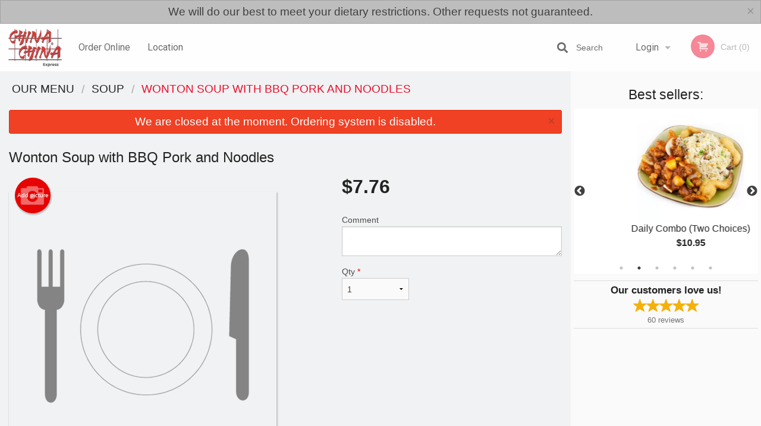

--- FILE ---
content_type: text/html; charset=utf-8
request_url: https://www.google.com/recaptcha/enterprise/anchor?ar=1&k=6LfPTFIiAAAAAHwPeVP_ahfD9dFYAsySELKIu7Dd&co=aHR0cHM6Ly9jaGluYWNoaW5hZXhwcmVzc3lvcmsuY29tOjQ0Mw..&hl=en&v=PoyoqOPhxBO7pBk68S4YbpHZ&size=invisible&anchor-ms=20000&execute-ms=30000&cb=gav30zsknej3
body_size: 48740
content:
<!DOCTYPE HTML><html dir="ltr" lang="en"><head><meta http-equiv="Content-Type" content="text/html; charset=UTF-8">
<meta http-equiv="X-UA-Compatible" content="IE=edge">
<title>reCAPTCHA</title>
<style type="text/css">
/* cyrillic-ext */
@font-face {
  font-family: 'Roboto';
  font-style: normal;
  font-weight: 400;
  font-stretch: 100%;
  src: url(//fonts.gstatic.com/s/roboto/v48/KFO7CnqEu92Fr1ME7kSn66aGLdTylUAMa3GUBHMdazTgWw.woff2) format('woff2');
  unicode-range: U+0460-052F, U+1C80-1C8A, U+20B4, U+2DE0-2DFF, U+A640-A69F, U+FE2E-FE2F;
}
/* cyrillic */
@font-face {
  font-family: 'Roboto';
  font-style: normal;
  font-weight: 400;
  font-stretch: 100%;
  src: url(//fonts.gstatic.com/s/roboto/v48/KFO7CnqEu92Fr1ME7kSn66aGLdTylUAMa3iUBHMdazTgWw.woff2) format('woff2');
  unicode-range: U+0301, U+0400-045F, U+0490-0491, U+04B0-04B1, U+2116;
}
/* greek-ext */
@font-face {
  font-family: 'Roboto';
  font-style: normal;
  font-weight: 400;
  font-stretch: 100%;
  src: url(//fonts.gstatic.com/s/roboto/v48/KFO7CnqEu92Fr1ME7kSn66aGLdTylUAMa3CUBHMdazTgWw.woff2) format('woff2');
  unicode-range: U+1F00-1FFF;
}
/* greek */
@font-face {
  font-family: 'Roboto';
  font-style: normal;
  font-weight: 400;
  font-stretch: 100%;
  src: url(//fonts.gstatic.com/s/roboto/v48/KFO7CnqEu92Fr1ME7kSn66aGLdTylUAMa3-UBHMdazTgWw.woff2) format('woff2');
  unicode-range: U+0370-0377, U+037A-037F, U+0384-038A, U+038C, U+038E-03A1, U+03A3-03FF;
}
/* math */
@font-face {
  font-family: 'Roboto';
  font-style: normal;
  font-weight: 400;
  font-stretch: 100%;
  src: url(//fonts.gstatic.com/s/roboto/v48/KFO7CnqEu92Fr1ME7kSn66aGLdTylUAMawCUBHMdazTgWw.woff2) format('woff2');
  unicode-range: U+0302-0303, U+0305, U+0307-0308, U+0310, U+0312, U+0315, U+031A, U+0326-0327, U+032C, U+032F-0330, U+0332-0333, U+0338, U+033A, U+0346, U+034D, U+0391-03A1, U+03A3-03A9, U+03B1-03C9, U+03D1, U+03D5-03D6, U+03F0-03F1, U+03F4-03F5, U+2016-2017, U+2034-2038, U+203C, U+2040, U+2043, U+2047, U+2050, U+2057, U+205F, U+2070-2071, U+2074-208E, U+2090-209C, U+20D0-20DC, U+20E1, U+20E5-20EF, U+2100-2112, U+2114-2115, U+2117-2121, U+2123-214F, U+2190, U+2192, U+2194-21AE, U+21B0-21E5, U+21F1-21F2, U+21F4-2211, U+2213-2214, U+2216-22FF, U+2308-230B, U+2310, U+2319, U+231C-2321, U+2336-237A, U+237C, U+2395, U+239B-23B7, U+23D0, U+23DC-23E1, U+2474-2475, U+25AF, U+25B3, U+25B7, U+25BD, U+25C1, U+25CA, U+25CC, U+25FB, U+266D-266F, U+27C0-27FF, U+2900-2AFF, U+2B0E-2B11, U+2B30-2B4C, U+2BFE, U+3030, U+FF5B, U+FF5D, U+1D400-1D7FF, U+1EE00-1EEFF;
}
/* symbols */
@font-face {
  font-family: 'Roboto';
  font-style: normal;
  font-weight: 400;
  font-stretch: 100%;
  src: url(//fonts.gstatic.com/s/roboto/v48/KFO7CnqEu92Fr1ME7kSn66aGLdTylUAMaxKUBHMdazTgWw.woff2) format('woff2');
  unicode-range: U+0001-000C, U+000E-001F, U+007F-009F, U+20DD-20E0, U+20E2-20E4, U+2150-218F, U+2190, U+2192, U+2194-2199, U+21AF, U+21E6-21F0, U+21F3, U+2218-2219, U+2299, U+22C4-22C6, U+2300-243F, U+2440-244A, U+2460-24FF, U+25A0-27BF, U+2800-28FF, U+2921-2922, U+2981, U+29BF, U+29EB, U+2B00-2BFF, U+4DC0-4DFF, U+FFF9-FFFB, U+10140-1018E, U+10190-1019C, U+101A0, U+101D0-101FD, U+102E0-102FB, U+10E60-10E7E, U+1D2C0-1D2D3, U+1D2E0-1D37F, U+1F000-1F0FF, U+1F100-1F1AD, U+1F1E6-1F1FF, U+1F30D-1F30F, U+1F315, U+1F31C, U+1F31E, U+1F320-1F32C, U+1F336, U+1F378, U+1F37D, U+1F382, U+1F393-1F39F, U+1F3A7-1F3A8, U+1F3AC-1F3AF, U+1F3C2, U+1F3C4-1F3C6, U+1F3CA-1F3CE, U+1F3D4-1F3E0, U+1F3ED, U+1F3F1-1F3F3, U+1F3F5-1F3F7, U+1F408, U+1F415, U+1F41F, U+1F426, U+1F43F, U+1F441-1F442, U+1F444, U+1F446-1F449, U+1F44C-1F44E, U+1F453, U+1F46A, U+1F47D, U+1F4A3, U+1F4B0, U+1F4B3, U+1F4B9, U+1F4BB, U+1F4BF, U+1F4C8-1F4CB, U+1F4D6, U+1F4DA, U+1F4DF, U+1F4E3-1F4E6, U+1F4EA-1F4ED, U+1F4F7, U+1F4F9-1F4FB, U+1F4FD-1F4FE, U+1F503, U+1F507-1F50B, U+1F50D, U+1F512-1F513, U+1F53E-1F54A, U+1F54F-1F5FA, U+1F610, U+1F650-1F67F, U+1F687, U+1F68D, U+1F691, U+1F694, U+1F698, U+1F6AD, U+1F6B2, U+1F6B9-1F6BA, U+1F6BC, U+1F6C6-1F6CF, U+1F6D3-1F6D7, U+1F6E0-1F6EA, U+1F6F0-1F6F3, U+1F6F7-1F6FC, U+1F700-1F7FF, U+1F800-1F80B, U+1F810-1F847, U+1F850-1F859, U+1F860-1F887, U+1F890-1F8AD, U+1F8B0-1F8BB, U+1F8C0-1F8C1, U+1F900-1F90B, U+1F93B, U+1F946, U+1F984, U+1F996, U+1F9E9, U+1FA00-1FA6F, U+1FA70-1FA7C, U+1FA80-1FA89, U+1FA8F-1FAC6, U+1FACE-1FADC, U+1FADF-1FAE9, U+1FAF0-1FAF8, U+1FB00-1FBFF;
}
/* vietnamese */
@font-face {
  font-family: 'Roboto';
  font-style: normal;
  font-weight: 400;
  font-stretch: 100%;
  src: url(//fonts.gstatic.com/s/roboto/v48/KFO7CnqEu92Fr1ME7kSn66aGLdTylUAMa3OUBHMdazTgWw.woff2) format('woff2');
  unicode-range: U+0102-0103, U+0110-0111, U+0128-0129, U+0168-0169, U+01A0-01A1, U+01AF-01B0, U+0300-0301, U+0303-0304, U+0308-0309, U+0323, U+0329, U+1EA0-1EF9, U+20AB;
}
/* latin-ext */
@font-face {
  font-family: 'Roboto';
  font-style: normal;
  font-weight: 400;
  font-stretch: 100%;
  src: url(//fonts.gstatic.com/s/roboto/v48/KFO7CnqEu92Fr1ME7kSn66aGLdTylUAMa3KUBHMdazTgWw.woff2) format('woff2');
  unicode-range: U+0100-02BA, U+02BD-02C5, U+02C7-02CC, U+02CE-02D7, U+02DD-02FF, U+0304, U+0308, U+0329, U+1D00-1DBF, U+1E00-1E9F, U+1EF2-1EFF, U+2020, U+20A0-20AB, U+20AD-20C0, U+2113, U+2C60-2C7F, U+A720-A7FF;
}
/* latin */
@font-face {
  font-family: 'Roboto';
  font-style: normal;
  font-weight: 400;
  font-stretch: 100%;
  src: url(//fonts.gstatic.com/s/roboto/v48/KFO7CnqEu92Fr1ME7kSn66aGLdTylUAMa3yUBHMdazQ.woff2) format('woff2');
  unicode-range: U+0000-00FF, U+0131, U+0152-0153, U+02BB-02BC, U+02C6, U+02DA, U+02DC, U+0304, U+0308, U+0329, U+2000-206F, U+20AC, U+2122, U+2191, U+2193, U+2212, U+2215, U+FEFF, U+FFFD;
}
/* cyrillic-ext */
@font-face {
  font-family: 'Roboto';
  font-style: normal;
  font-weight: 500;
  font-stretch: 100%;
  src: url(//fonts.gstatic.com/s/roboto/v48/KFO7CnqEu92Fr1ME7kSn66aGLdTylUAMa3GUBHMdazTgWw.woff2) format('woff2');
  unicode-range: U+0460-052F, U+1C80-1C8A, U+20B4, U+2DE0-2DFF, U+A640-A69F, U+FE2E-FE2F;
}
/* cyrillic */
@font-face {
  font-family: 'Roboto';
  font-style: normal;
  font-weight: 500;
  font-stretch: 100%;
  src: url(//fonts.gstatic.com/s/roboto/v48/KFO7CnqEu92Fr1ME7kSn66aGLdTylUAMa3iUBHMdazTgWw.woff2) format('woff2');
  unicode-range: U+0301, U+0400-045F, U+0490-0491, U+04B0-04B1, U+2116;
}
/* greek-ext */
@font-face {
  font-family: 'Roboto';
  font-style: normal;
  font-weight: 500;
  font-stretch: 100%;
  src: url(//fonts.gstatic.com/s/roboto/v48/KFO7CnqEu92Fr1ME7kSn66aGLdTylUAMa3CUBHMdazTgWw.woff2) format('woff2');
  unicode-range: U+1F00-1FFF;
}
/* greek */
@font-face {
  font-family: 'Roboto';
  font-style: normal;
  font-weight: 500;
  font-stretch: 100%;
  src: url(//fonts.gstatic.com/s/roboto/v48/KFO7CnqEu92Fr1ME7kSn66aGLdTylUAMa3-UBHMdazTgWw.woff2) format('woff2');
  unicode-range: U+0370-0377, U+037A-037F, U+0384-038A, U+038C, U+038E-03A1, U+03A3-03FF;
}
/* math */
@font-face {
  font-family: 'Roboto';
  font-style: normal;
  font-weight: 500;
  font-stretch: 100%;
  src: url(//fonts.gstatic.com/s/roboto/v48/KFO7CnqEu92Fr1ME7kSn66aGLdTylUAMawCUBHMdazTgWw.woff2) format('woff2');
  unicode-range: U+0302-0303, U+0305, U+0307-0308, U+0310, U+0312, U+0315, U+031A, U+0326-0327, U+032C, U+032F-0330, U+0332-0333, U+0338, U+033A, U+0346, U+034D, U+0391-03A1, U+03A3-03A9, U+03B1-03C9, U+03D1, U+03D5-03D6, U+03F0-03F1, U+03F4-03F5, U+2016-2017, U+2034-2038, U+203C, U+2040, U+2043, U+2047, U+2050, U+2057, U+205F, U+2070-2071, U+2074-208E, U+2090-209C, U+20D0-20DC, U+20E1, U+20E5-20EF, U+2100-2112, U+2114-2115, U+2117-2121, U+2123-214F, U+2190, U+2192, U+2194-21AE, U+21B0-21E5, U+21F1-21F2, U+21F4-2211, U+2213-2214, U+2216-22FF, U+2308-230B, U+2310, U+2319, U+231C-2321, U+2336-237A, U+237C, U+2395, U+239B-23B7, U+23D0, U+23DC-23E1, U+2474-2475, U+25AF, U+25B3, U+25B7, U+25BD, U+25C1, U+25CA, U+25CC, U+25FB, U+266D-266F, U+27C0-27FF, U+2900-2AFF, U+2B0E-2B11, U+2B30-2B4C, U+2BFE, U+3030, U+FF5B, U+FF5D, U+1D400-1D7FF, U+1EE00-1EEFF;
}
/* symbols */
@font-face {
  font-family: 'Roboto';
  font-style: normal;
  font-weight: 500;
  font-stretch: 100%;
  src: url(//fonts.gstatic.com/s/roboto/v48/KFO7CnqEu92Fr1ME7kSn66aGLdTylUAMaxKUBHMdazTgWw.woff2) format('woff2');
  unicode-range: U+0001-000C, U+000E-001F, U+007F-009F, U+20DD-20E0, U+20E2-20E4, U+2150-218F, U+2190, U+2192, U+2194-2199, U+21AF, U+21E6-21F0, U+21F3, U+2218-2219, U+2299, U+22C4-22C6, U+2300-243F, U+2440-244A, U+2460-24FF, U+25A0-27BF, U+2800-28FF, U+2921-2922, U+2981, U+29BF, U+29EB, U+2B00-2BFF, U+4DC0-4DFF, U+FFF9-FFFB, U+10140-1018E, U+10190-1019C, U+101A0, U+101D0-101FD, U+102E0-102FB, U+10E60-10E7E, U+1D2C0-1D2D3, U+1D2E0-1D37F, U+1F000-1F0FF, U+1F100-1F1AD, U+1F1E6-1F1FF, U+1F30D-1F30F, U+1F315, U+1F31C, U+1F31E, U+1F320-1F32C, U+1F336, U+1F378, U+1F37D, U+1F382, U+1F393-1F39F, U+1F3A7-1F3A8, U+1F3AC-1F3AF, U+1F3C2, U+1F3C4-1F3C6, U+1F3CA-1F3CE, U+1F3D4-1F3E0, U+1F3ED, U+1F3F1-1F3F3, U+1F3F5-1F3F7, U+1F408, U+1F415, U+1F41F, U+1F426, U+1F43F, U+1F441-1F442, U+1F444, U+1F446-1F449, U+1F44C-1F44E, U+1F453, U+1F46A, U+1F47D, U+1F4A3, U+1F4B0, U+1F4B3, U+1F4B9, U+1F4BB, U+1F4BF, U+1F4C8-1F4CB, U+1F4D6, U+1F4DA, U+1F4DF, U+1F4E3-1F4E6, U+1F4EA-1F4ED, U+1F4F7, U+1F4F9-1F4FB, U+1F4FD-1F4FE, U+1F503, U+1F507-1F50B, U+1F50D, U+1F512-1F513, U+1F53E-1F54A, U+1F54F-1F5FA, U+1F610, U+1F650-1F67F, U+1F687, U+1F68D, U+1F691, U+1F694, U+1F698, U+1F6AD, U+1F6B2, U+1F6B9-1F6BA, U+1F6BC, U+1F6C6-1F6CF, U+1F6D3-1F6D7, U+1F6E0-1F6EA, U+1F6F0-1F6F3, U+1F6F7-1F6FC, U+1F700-1F7FF, U+1F800-1F80B, U+1F810-1F847, U+1F850-1F859, U+1F860-1F887, U+1F890-1F8AD, U+1F8B0-1F8BB, U+1F8C0-1F8C1, U+1F900-1F90B, U+1F93B, U+1F946, U+1F984, U+1F996, U+1F9E9, U+1FA00-1FA6F, U+1FA70-1FA7C, U+1FA80-1FA89, U+1FA8F-1FAC6, U+1FACE-1FADC, U+1FADF-1FAE9, U+1FAF0-1FAF8, U+1FB00-1FBFF;
}
/* vietnamese */
@font-face {
  font-family: 'Roboto';
  font-style: normal;
  font-weight: 500;
  font-stretch: 100%;
  src: url(//fonts.gstatic.com/s/roboto/v48/KFO7CnqEu92Fr1ME7kSn66aGLdTylUAMa3OUBHMdazTgWw.woff2) format('woff2');
  unicode-range: U+0102-0103, U+0110-0111, U+0128-0129, U+0168-0169, U+01A0-01A1, U+01AF-01B0, U+0300-0301, U+0303-0304, U+0308-0309, U+0323, U+0329, U+1EA0-1EF9, U+20AB;
}
/* latin-ext */
@font-face {
  font-family: 'Roboto';
  font-style: normal;
  font-weight: 500;
  font-stretch: 100%;
  src: url(//fonts.gstatic.com/s/roboto/v48/KFO7CnqEu92Fr1ME7kSn66aGLdTylUAMa3KUBHMdazTgWw.woff2) format('woff2');
  unicode-range: U+0100-02BA, U+02BD-02C5, U+02C7-02CC, U+02CE-02D7, U+02DD-02FF, U+0304, U+0308, U+0329, U+1D00-1DBF, U+1E00-1E9F, U+1EF2-1EFF, U+2020, U+20A0-20AB, U+20AD-20C0, U+2113, U+2C60-2C7F, U+A720-A7FF;
}
/* latin */
@font-face {
  font-family: 'Roboto';
  font-style: normal;
  font-weight: 500;
  font-stretch: 100%;
  src: url(//fonts.gstatic.com/s/roboto/v48/KFO7CnqEu92Fr1ME7kSn66aGLdTylUAMa3yUBHMdazQ.woff2) format('woff2');
  unicode-range: U+0000-00FF, U+0131, U+0152-0153, U+02BB-02BC, U+02C6, U+02DA, U+02DC, U+0304, U+0308, U+0329, U+2000-206F, U+20AC, U+2122, U+2191, U+2193, U+2212, U+2215, U+FEFF, U+FFFD;
}
/* cyrillic-ext */
@font-face {
  font-family: 'Roboto';
  font-style: normal;
  font-weight: 900;
  font-stretch: 100%;
  src: url(//fonts.gstatic.com/s/roboto/v48/KFO7CnqEu92Fr1ME7kSn66aGLdTylUAMa3GUBHMdazTgWw.woff2) format('woff2');
  unicode-range: U+0460-052F, U+1C80-1C8A, U+20B4, U+2DE0-2DFF, U+A640-A69F, U+FE2E-FE2F;
}
/* cyrillic */
@font-face {
  font-family: 'Roboto';
  font-style: normal;
  font-weight: 900;
  font-stretch: 100%;
  src: url(//fonts.gstatic.com/s/roboto/v48/KFO7CnqEu92Fr1ME7kSn66aGLdTylUAMa3iUBHMdazTgWw.woff2) format('woff2');
  unicode-range: U+0301, U+0400-045F, U+0490-0491, U+04B0-04B1, U+2116;
}
/* greek-ext */
@font-face {
  font-family: 'Roboto';
  font-style: normal;
  font-weight: 900;
  font-stretch: 100%;
  src: url(//fonts.gstatic.com/s/roboto/v48/KFO7CnqEu92Fr1ME7kSn66aGLdTylUAMa3CUBHMdazTgWw.woff2) format('woff2');
  unicode-range: U+1F00-1FFF;
}
/* greek */
@font-face {
  font-family: 'Roboto';
  font-style: normal;
  font-weight: 900;
  font-stretch: 100%;
  src: url(//fonts.gstatic.com/s/roboto/v48/KFO7CnqEu92Fr1ME7kSn66aGLdTylUAMa3-UBHMdazTgWw.woff2) format('woff2');
  unicode-range: U+0370-0377, U+037A-037F, U+0384-038A, U+038C, U+038E-03A1, U+03A3-03FF;
}
/* math */
@font-face {
  font-family: 'Roboto';
  font-style: normal;
  font-weight: 900;
  font-stretch: 100%;
  src: url(//fonts.gstatic.com/s/roboto/v48/KFO7CnqEu92Fr1ME7kSn66aGLdTylUAMawCUBHMdazTgWw.woff2) format('woff2');
  unicode-range: U+0302-0303, U+0305, U+0307-0308, U+0310, U+0312, U+0315, U+031A, U+0326-0327, U+032C, U+032F-0330, U+0332-0333, U+0338, U+033A, U+0346, U+034D, U+0391-03A1, U+03A3-03A9, U+03B1-03C9, U+03D1, U+03D5-03D6, U+03F0-03F1, U+03F4-03F5, U+2016-2017, U+2034-2038, U+203C, U+2040, U+2043, U+2047, U+2050, U+2057, U+205F, U+2070-2071, U+2074-208E, U+2090-209C, U+20D0-20DC, U+20E1, U+20E5-20EF, U+2100-2112, U+2114-2115, U+2117-2121, U+2123-214F, U+2190, U+2192, U+2194-21AE, U+21B0-21E5, U+21F1-21F2, U+21F4-2211, U+2213-2214, U+2216-22FF, U+2308-230B, U+2310, U+2319, U+231C-2321, U+2336-237A, U+237C, U+2395, U+239B-23B7, U+23D0, U+23DC-23E1, U+2474-2475, U+25AF, U+25B3, U+25B7, U+25BD, U+25C1, U+25CA, U+25CC, U+25FB, U+266D-266F, U+27C0-27FF, U+2900-2AFF, U+2B0E-2B11, U+2B30-2B4C, U+2BFE, U+3030, U+FF5B, U+FF5D, U+1D400-1D7FF, U+1EE00-1EEFF;
}
/* symbols */
@font-face {
  font-family: 'Roboto';
  font-style: normal;
  font-weight: 900;
  font-stretch: 100%;
  src: url(//fonts.gstatic.com/s/roboto/v48/KFO7CnqEu92Fr1ME7kSn66aGLdTylUAMaxKUBHMdazTgWw.woff2) format('woff2');
  unicode-range: U+0001-000C, U+000E-001F, U+007F-009F, U+20DD-20E0, U+20E2-20E4, U+2150-218F, U+2190, U+2192, U+2194-2199, U+21AF, U+21E6-21F0, U+21F3, U+2218-2219, U+2299, U+22C4-22C6, U+2300-243F, U+2440-244A, U+2460-24FF, U+25A0-27BF, U+2800-28FF, U+2921-2922, U+2981, U+29BF, U+29EB, U+2B00-2BFF, U+4DC0-4DFF, U+FFF9-FFFB, U+10140-1018E, U+10190-1019C, U+101A0, U+101D0-101FD, U+102E0-102FB, U+10E60-10E7E, U+1D2C0-1D2D3, U+1D2E0-1D37F, U+1F000-1F0FF, U+1F100-1F1AD, U+1F1E6-1F1FF, U+1F30D-1F30F, U+1F315, U+1F31C, U+1F31E, U+1F320-1F32C, U+1F336, U+1F378, U+1F37D, U+1F382, U+1F393-1F39F, U+1F3A7-1F3A8, U+1F3AC-1F3AF, U+1F3C2, U+1F3C4-1F3C6, U+1F3CA-1F3CE, U+1F3D4-1F3E0, U+1F3ED, U+1F3F1-1F3F3, U+1F3F5-1F3F7, U+1F408, U+1F415, U+1F41F, U+1F426, U+1F43F, U+1F441-1F442, U+1F444, U+1F446-1F449, U+1F44C-1F44E, U+1F453, U+1F46A, U+1F47D, U+1F4A3, U+1F4B0, U+1F4B3, U+1F4B9, U+1F4BB, U+1F4BF, U+1F4C8-1F4CB, U+1F4D6, U+1F4DA, U+1F4DF, U+1F4E3-1F4E6, U+1F4EA-1F4ED, U+1F4F7, U+1F4F9-1F4FB, U+1F4FD-1F4FE, U+1F503, U+1F507-1F50B, U+1F50D, U+1F512-1F513, U+1F53E-1F54A, U+1F54F-1F5FA, U+1F610, U+1F650-1F67F, U+1F687, U+1F68D, U+1F691, U+1F694, U+1F698, U+1F6AD, U+1F6B2, U+1F6B9-1F6BA, U+1F6BC, U+1F6C6-1F6CF, U+1F6D3-1F6D7, U+1F6E0-1F6EA, U+1F6F0-1F6F3, U+1F6F7-1F6FC, U+1F700-1F7FF, U+1F800-1F80B, U+1F810-1F847, U+1F850-1F859, U+1F860-1F887, U+1F890-1F8AD, U+1F8B0-1F8BB, U+1F8C0-1F8C1, U+1F900-1F90B, U+1F93B, U+1F946, U+1F984, U+1F996, U+1F9E9, U+1FA00-1FA6F, U+1FA70-1FA7C, U+1FA80-1FA89, U+1FA8F-1FAC6, U+1FACE-1FADC, U+1FADF-1FAE9, U+1FAF0-1FAF8, U+1FB00-1FBFF;
}
/* vietnamese */
@font-face {
  font-family: 'Roboto';
  font-style: normal;
  font-weight: 900;
  font-stretch: 100%;
  src: url(//fonts.gstatic.com/s/roboto/v48/KFO7CnqEu92Fr1ME7kSn66aGLdTylUAMa3OUBHMdazTgWw.woff2) format('woff2');
  unicode-range: U+0102-0103, U+0110-0111, U+0128-0129, U+0168-0169, U+01A0-01A1, U+01AF-01B0, U+0300-0301, U+0303-0304, U+0308-0309, U+0323, U+0329, U+1EA0-1EF9, U+20AB;
}
/* latin-ext */
@font-face {
  font-family: 'Roboto';
  font-style: normal;
  font-weight: 900;
  font-stretch: 100%;
  src: url(//fonts.gstatic.com/s/roboto/v48/KFO7CnqEu92Fr1ME7kSn66aGLdTylUAMa3KUBHMdazTgWw.woff2) format('woff2');
  unicode-range: U+0100-02BA, U+02BD-02C5, U+02C7-02CC, U+02CE-02D7, U+02DD-02FF, U+0304, U+0308, U+0329, U+1D00-1DBF, U+1E00-1E9F, U+1EF2-1EFF, U+2020, U+20A0-20AB, U+20AD-20C0, U+2113, U+2C60-2C7F, U+A720-A7FF;
}
/* latin */
@font-face {
  font-family: 'Roboto';
  font-style: normal;
  font-weight: 900;
  font-stretch: 100%;
  src: url(//fonts.gstatic.com/s/roboto/v48/KFO7CnqEu92Fr1ME7kSn66aGLdTylUAMa3yUBHMdazQ.woff2) format('woff2');
  unicode-range: U+0000-00FF, U+0131, U+0152-0153, U+02BB-02BC, U+02C6, U+02DA, U+02DC, U+0304, U+0308, U+0329, U+2000-206F, U+20AC, U+2122, U+2191, U+2193, U+2212, U+2215, U+FEFF, U+FFFD;
}

</style>
<link rel="stylesheet" type="text/css" href="https://www.gstatic.com/recaptcha/releases/PoyoqOPhxBO7pBk68S4YbpHZ/styles__ltr.css">
<script nonce="nzOH9grADh5miL7eLjrX6w" type="text/javascript">window['__recaptcha_api'] = 'https://www.google.com/recaptcha/enterprise/';</script>
<script type="text/javascript" src="https://www.gstatic.com/recaptcha/releases/PoyoqOPhxBO7pBk68S4YbpHZ/recaptcha__en.js" nonce="nzOH9grADh5miL7eLjrX6w">
      
    </script></head>
<body><div id="rc-anchor-alert" class="rc-anchor-alert"></div>
<input type="hidden" id="recaptcha-token" value="[base64]">
<script type="text/javascript" nonce="nzOH9grADh5miL7eLjrX6w">
      recaptcha.anchor.Main.init("[\x22ainput\x22,[\x22bgdata\x22,\x22\x22,\[base64]/[base64]/[base64]/[base64]/[base64]/UltsKytdPUU6KEU8MjA0OD9SW2wrK109RT4+NnwxOTI6KChFJjY0NTEyKT09NTUyOTYmJk0rMTxjLmxlbmd0aCYmKGMuY2hhckNvZGVBdChNKzEpJjY0NTEyKT09NTYzMjA/[base64]/[base64]/[base64]/[base64]/[base64]/[base64]/[base64]\x22,\[base64]\x22,\x22dn7DrkVzw7nDmQQYwoY1K2jDjCNvw4o6CAnDni3DuGPCj2VzMmw4BsOpw61MHMKFGwbDucOFwqnDv8OrTsOLTcKZwrfDph7DncOMW1Acw6/[base64]/CiMOSXSszSMOEXsOIwpXDhcOmPD/DkcKGw5QEw44wSwXDusKQbQrCoHJAw7/CvsKwfcKrwqrCg089w5zDkcKWCcOXMsOIwqYpNGnClhMrZ3lWwoDCvRUdPsKQw6/CribDgMO7woYqHyPCjH/Ci8OCwoJuAn9Mwpcwd17CuB/CkMOJTSsiwqDDvhgDRUEIfVIiSyzDkSFtw6cbw6pNIsKYw4h4T8OvQsKtwrZlw44nTjF4w6zDj2x+w4VME8Odw5UNwofDg17CnQkad8OAw4xSwrJ/XsKnwq/DnxLDkwTDsMKIw7/DvUBfXThkwrnDtxcWw4/CgRnCoH/CikMDwrZAdcKuw54/wpNWw6wkEsKDw53ChMKew7t6SE7DvsOyPyM5K8KbWcObKh/[base64]/I8OYCBXDojojGcO9MhrCkEnDp1whwrh6cG/DlTNow5YdWinDk2rDtcKebgTDoFzDhUTDmcONAngQHmY7wrREwrEPwq9zTA1Dw6nCncK3w6PDlgUVwqQwwqLDtMOsw6QSw7fDi8Ofc3sfwpZtQChSwonCmmpqfcOWwrTCrlpPcEHCjHRxw5HCs3h7w7rCrcOYZSJtWQ7Dgg3CgwwZTwtGw5BNwow6HsO/w4vDlsKGbm4twrp+XRLCusOqwpQWwopQwrzCq0jCscK6OxbCgShyBcOJSSzDgwU5YsKfw5FkAE44V8O5w7NSLsKIEMOLJVBAJkHCp8OUTcO6MnXCq8OyRh3CuznCl20pw6/Dmkgjb8OewqnDv2AxKxsJw53CvcOeXg0fFcOySMKtw6jCmVnDhsOgHcKSw4Fzw5jCqsKawr7DtVbDhRrDosO0w7LClX7DqkHCgMKSw64Gw7xPwqdEfhIqw4HDncKqw64PwpjDr8Kgd8OHwrFoJMO0w7QTD2/Dpm5Wwq1yw5IVw6IOwqPCksOfGG/[base64]/CuGsCw7HCvMKTCsONEcKjbcKfWnLDhnE3cy/DpMKuwp43OcODw5DCtcKafnnDinrDgcOMUsKrwqhUw4LCtMOVwovCg8KKc8KbwrTCpzAqDcOZwpnCvcKPOlrDt1QBP8OXIGBIw77DgsKKd1jDp2gNU8Olw6ddOmJLUBbDisKww79UHcK/L1bDrivDkcKJwp5zwogxw4fDqQ/CshMVwp/CscOuw7lzVcORYMOjW3XCm8OEOQlKwrFnf2Q1VRPCoMK/wrd6cglbTMKPwrfCtQ7DjMK6w4Eiw5xGwoTCl8KuIkBoe8OpHEnCuTHDs8KNwrVYayLCq8K/[base64]/[base64]/[base64]/Cv0Nsw4jChcKHaETCu8K3w5fDmTFFCUt9w6UJNU3Cs0UYwqrCisKZwqbDjjTCqsOnS0zCkEnDildwSR4Qw4RVR8OFHMOBw4/[base64]/DmjDCqcOQw7nDscKPw5jCgMKyGnvDrsK3woDCk17CnMO/Bm/[base64]/w4oow6tGQMOJw4AFXMOSQDpswqjCgcK8wp9Pwo8yw4HCssOYTsK8DMKsOsO6M8Kjw6IiFF/DoETDlMOIwrAPWsO9X8KzJyXDpMK3wrU5wprCnDjDrn3ClsKDw5VWw7MoUcKcwofDm8OKAcK8ScOwwq3DkzI9w4JScRRJwrotwrEjwrYVZiUZw7LCtHINXsKkwohFwqDDvw7CtlZLWGHDjWPCq8OPwrNXwrTDgw/DvcOhw7rCvMObXnlowqrCmcKiScKYwp/ChBrCjSjDicKKw7vDvMOOBUbDpEnCo3/DvMKlAsOndH1WWwtKw5TCsykcwrzDlMOYPsO0w5TDoRF7w5dZaMKbwokBO21VATDCgF/Cm0d1f8Otw7NaYMO6wp83WyrCj3Epw6zDpMKUDMOZSsKLAcO3wpbCocKJw6BKw5poUMOuambDn0Muw5PDuDbDoC8zw59DMsOgwpEmwqHDtcOlwohxajQqwp/ChsOubCvCicKnBcKpw4Ejw7o2LsODB8OVGsKqw64CJMO3KBPCvmFFbgo6w4bDi08CwqjDkcKxaMKXWcKiwqrDsMOUHl/Dt8OZLlc2wo7CssOJP8KtfnPDqMK/dzHCrMKbwow+w65swqjCmcORBHduM8OlWETCtks7AsKDPkvCr8KswrI8OG7CiGjCnEDCiSzDlwsow4F6w4vCm3TCpT9SacOQTREgw6LCisOuPk3Cug/CocOQw7YuwqQIw6xeQxPCuQPCj8KNw7Ugwpk/NnYmw44HAsOvVcOsUMOpwqkyw5nDgjNiw6vDksKtYxHCi8K0wr5KwoPCi8KDJ8OhcnPCri/[base64]/DoUXCncKRwp1MYcOBHMO5wp7DrsKswr86C8KvdMOrMcKmwqIyZMO4Ix0YCMK+HyjDqcODwrZFOcODYT/Dt8KWw53DtcK7wrV6dG5TIS0vwpLCk30Fw7Q/IF3DhD/DiMKpCcODw7LDkQxERG3Ch2TDlmvDlsOTGsKfw4LDuzLCkRLDuMOKdARncsO9AcOkWiQRVgYOw7DDvVkRw7zCkMKrwp8uw5/[base64]/DsHx1w77Cs8OxTQLCqMOwZcK4woAEw6LDkgMKw7N6Jn8swobDmGLCqcOpSsOFw5LDlcOyw4TCiAHDlsK2bsOcwoIkwpPDlMKFw7zCisKMTsO/RklOEsKEAQrCtQ3DmcKeG8OowpPDrMOfOgcNwqHDmsKVwqcFwr3CiUHDjsOpw6vDnsOEwp7Cg8O1w4I4NQVeFC3DmkMMwrkCwr5HDHd+I1jDt8KGw4nDpmfDrcKrNTDCij3CrMKwNcKONmPCjsOkEcKDwqN4AV94HMKSwrN3w6LChzVswqLCk8K/LMKfwqIPw58YJMOMClnCmsKxIsK1Hg5ww5TCjcOxMcO8w5AWwop4XBVCw7TDgAQfCsKlIMK2MEkGw4VDw57Cs8K9f8Kzw70fNcO7OcOfRTxDwpDDmsKnBcKFHcKRZMOTacO8fMKxPEosJMKnwokow6/Dh8K2w4RIBj/CjMOXwoHCjBtTGjFowpXCu0IQw6DCsU7DusKrwoE9Vx7CncKSJwHDusO3fFfCgSvCl11hUcKGw5PDnsKJw5NdM8KOQ8K8w5cRw7PCgjQfXMKSV8K8F1xtw5HDoikXwoNtVcK8QMOVRGrDvB1yCMOowqfDry3CvcO3HsO2b0pqJjgCwrB+Li/[base64]/[base64]/DtTjCpzk1w63DiB8hVgV6BsO6MkDCjsKQwqzDjsKLeHrDtT9uHsKhwrE5f1rCsMKvw4R1PUs8SMKvw5zDkgbDgcO3wp8gZBzClGJww6xKwphcBMO1BAzDuEbDkMODw6Nlw4hQRBnCrMKqOjPDgcOqw6rCisKFZCprLMKNwqrClD4OakMSwo8SCTfDrHLCnwl/DsOGw4MlwqTCoGPDqgfDpAHCjhfCiy3DuMOgC8OJOjA7w78+Bmddw5R2w4IPNMOSbTUIMEMZGWgSwqjCqTfDswDDgMKBw48bwpx7wq7CgMKHwpppFcKTw5zCucOaLDfCom/DosKywrYtwq0Pw4EIKHnCpkxOwrpNSzrDr8OxHMKoBW/CtE1vJsO+wpcTU006RsOTw5bCkQkxwqjDqcOfw43DgcONBydTYMKTwofCu8OSW2XCr8Oww7TChgPCucOpwrHClMKGwp5kaTjCk8Kif8OFCSTCusKHwpzDlAccwp3DlXQYwp3CoSATwp7CssKJwrZqw7Y1w7DDkMKNaMOKwrHDmglvw7YkwpEkwp/[base64]/wq/CkMOED8KIHMKsNMKcwp9wPjzCgU5eOC7ClMO4TDMzKcK7wr01wqc6UcO8w7RVw5Vhwr1RecOMPcKuw5NfUSRCwotowoPCmcObfsObRQ7CtsKOw7d5w6XCl8KnYcOLw4DDqcOIwrYYw5zCk8KjInPDokAXwo3DsMKaSnBkLsONFWHCrMKIwpx5wrbDmcOFwp1Lwp/Dql96w5dCwoIMwqQSQB7CmULCi2PCon7CssO0TEbCkmFOSMKEfyHCpsO5w5MzChs8T393YcOCw4TCtsKhOH7DtBYpOEsURXrClgNbWyg+cAAKSMKoO0LDqsOLNMKMwp3DqMKPZU4LTSbCrsOGJcKuw7DDsl/CpR7DvcOrwpbDgDp8L8OEwr/[base64]/DtB8ewrLDhFc2wq/CkEhkw4jCmToNwrFNw7sLwr9Mw5x2w6k0CsK7wrDCvn3Cv8O6YsOUYMKYwqrCgBZ8ChINWsOZw6zCpMOKJMKuwoRlwrg1cB0AwqbCmFw4w5fDjQBOw5fCv0IEw5MlwqnDuwcOw4oiw7bCl8OaLSnDtS5pS8OBQcKuwoXDqMOsayADK8Odw7/CgCLDu8Kbw5bDqcOtcsKUERUwQj9Fw6bChWlAw6PDg8KVwrdjwqEPwq7CpyLCj8OXR8Krwq8objEeKMKswowOw6DCjMOywpNMIsKpHMOzan/DsMKuw5jDngnCm8K9SMO1VMOyJGtweDAjwpNSw59vwq3DkU7CqyECGsO3dRTCt2suQ8O/w7PCuWNvwqnDljRgS07Ck1XDhRFQw616DcO/[base64]/Djm7DgjjCqhcrRnnDmRzCokxySjoAw5DDisO/PWLDl0wKHTBQKMK+wrHDkQ1Ww6UCw50Uw7UPwpTClMKPMQ3Dl8KmwrI1wrvDjVAMw7cKFA8sRW7DuTfChkBnw7wxUMKvXwgPw7jCl8OxwoDDoD0rAsODw61nVE4PwoTCosKtwo/DqsOEw53Cs8OTw7TDl8K7YEZBwrbDijVaBSnDucKTJcO/w6LCisOMw4d7wpfCu8K6wqDCkcKzE2XCmXViw5/CsX7Cv0PDhcOrw7QVTsKXYsKcJE/CmCI5w7TCv8OFwpZGw6PDl8Kwwp7DjUwQIMORwr3CiMKww5hgQ8OtBVLDlcOFAy/[base64]/UiRBKcO3GsOhJMKqwoTCtAHCpsKLw51CS0BqNV/Cs38Mw5zCr8Omw5TDqW5xwqzDjzFew6jCmhhSw58ib8KiwoVwPMKow5MZWig1woHDpkxWCHFrUsKxw6oRFQ9xHsK5FWvDhMO0G0XCpsKkH8OEPnvDhcKKw6MiGsKCwrdMwq/DhklNw5PCkUPDjmHCvcKIw5LCiio5K8Ocw58RezDCocKLI2IQw7YWHcOhTz5iQsOJwq5qWcKMw6TDgUvCj8Kdwowxw4NVA8ODw4IAI2kfUQcCw7k4TFTDiXIbwovDm8KrdTgKScK/BsKsNi9Sw7rCiXAmTD1VN8KzwpvDihQkwoBxw5dfOm/ClQrCicKEbcKmwqTDvMKEwqnDl8KfbjrCqsKcZQ/CqcOkwoF5wozDo8Kdwp1xTMO2wotvwrQowqPDnXE6w582QcO0w5lRPMOPw6bCisObw5sVwpvDlsOLAMKJw7pLwq3ClwYvAMKCw6UYw63ConvCpmrDuzxPwr1rNV7CrFjDkwAowpDDiMOhUiRNwq13Ck3DhMOnwp/CmkLDvmLCvW7CqcOrw7ASw5xNw4LDs3DCp8OVI8KEw5QQZ1ETw4o9woV6VHluZcK9w6RdwpvDpypmwq/CpmDCuU3Conc4wpDChcKmw5HCglA8wpZMw5l1RMKcw7vCpcOkwrbCh8K6WhoOwqzCosKWcybDpMOEw6gUwrDCucK1wpJReE/[base64]/wqB8HsO8cUcNJcOmQcOqAcO8DxDCs2cRw6vDgnwpw4RrwpAmw7zCo1B5d8KjwrnDjVc+woDCv2LCkMO4NF/DnsKnFRd8LUkCX8OTwp/DsiTCl8Ozw5LDoF/DpsOsSQ3Dig9Vw747w5Zlwp7CssOPwoAWNMOSXBvCsjPCuwvCnA7CmkQlw77CisKQPidNw6UDM8KuwoUQZsOMAUglSMK0A8KCXsK0wrjCo3rCp14XVMOtFUzDucKGwpjDsTZ+wppgTcOjH8OvwqLDsQJBwpLDkXgCwrPCsMKGwqrCvsKiwrvCpw/Cl3N6w6rDlyHCscKANGQMw5XDiMK3OGXCkcKlw6AFL2rDrXvCosKRw73CjjcPwo7Cr1jChsOFw4gGwrAbw7bClDFEBMKDw5TCi2cpM8OlMcKMJDXDm8KgYmPClMKBw4clwoISHynCg8OtwosBVcO7wqAYdsKTdsOvKcOLGiZGw4kIwp5fw6vDrGbDsCHChcOPwo/CtsKPH8Khw5TCkgvDvMO9WcOack8UNyJeHMKTwpnCpCAbw6LCinHCnhTCnidCwrnDicK+wrlzLlciw43DkHXDkcKRGk0zw6h0ZsKew6I+wpV/w5jDjFXDpWRnw7EswpEow43DvsOowq7DsMK8w6QBGcKfw67DnwbDjMOMS3vCnGnDpcOJEl3DjsK/NCTCmsO3wpYfMgggwrXDkFI9c8OHd8OQw5rCpC3Cv8OlUcOgwqnCgytpL1TCkkHDjcOYw6tEw6LCmcK0woXDjTnCnMKgw6LCrRgHwqLCvC3Do8K1AAMPXjDDqcO+QD3DvsKxwrEDw5nCsGNXw5xuwqTDjz/CvMOdwr/Cp8ObMsKWDsO9BsO7AcK3w657bcONw6/DtWE8UcOsdcKhScOWc8OrCx3CvsKkw6Z5fEPCsgjDrcOjw7XCiCdUwqt+wofDpCTDnHBcwoXCvMK1w5rCgh5Iwqp7ScKjF8OQw4VDdMK1ahkew5TCmifDmsKvwqEBB8O7CB48wooIwrooBTrDuD4fw4khw7NJw5DCulbCpmt1w67Dihw/PnfCjm5/wqLCgGzDnmPCvcKOYFFew7rCn1/CkUzDucKEwqrChMOcw7JFwqFwIyDDlV9rw5TCosKNMsOTwqfCmsKCw6RSAcKYQ8KvwpJfwpg+Ch4SBjnCj8OEw6/DkSzCo0HCr23Dvm1/Xn48SyzCq8K4Y017w6DCoMKZw6VIIcOYw7FcQC3CsnQ/w5nCg8O8wqDDo0ojYBDCjFZKwrYRLMKbwrTCpRDDusOkw4c+wrw1w4Fnw40hwrbDsMOfw5zCp8KGA8Kkw5JDw6vCtjoOXcOWLMKrw5TDicKNwobDmsKLSMK/w57CiylQwptPwpsXWjLDqFDDsAhmdB1Uw5QbF8OaKMKKw5UZEcKDH8OIYho/w5vCg8Khw73DpWPDoynDlFxDw4RmwoRVwoLCrShmwrPChBd1IcKlwqQuwr/[base64]/CuFjDgsKHw645w7HCpcO0w7kiY8OCRcOVwrXDosKvwoVAUmIaw7tDw7nCjhnClhYnaBYtMlnCnMKHCMK7wopZLcOyUMKGZzZMP8OUDhkjwrpCw4cQT8KcecOZw7/CilXCvQsEOMKewpXDhgdGVMKpFcO6VlM9wrXDtcOjCU3Dl8Kiw4sceArDgsKUw5lXVsOmSjvDmHpxwoZjwr/DvcOZRsOowqfCpMK/[base64]/w73DtUfCjMOTwo1TwpLCqzgGLXTCksOxwr57AUR7w5tgw5MYQMKUwp7CvWUPw7A2FArDksKCw7VQw4fDpsKUGsKpRitGKDZ+VMOnwqzCicK2WAVjw7gHworDosOsw40DwqzDti8Ow6TCrSXCr2DCm8KEw7YhwpHClsOtwrErwoHDt8OIw6rDv8OWUcO1NUbDg1Vvwq/DgMKBwoNAwrrDm8ONw5AMMAfDicOZw70Iwq9+wqTClCNyw6VewrbDp0V/wrZ/[base64]/KH1KAV0vKMK/[base64]/DhcOJAVpkwpfClGJ7w67Dm1XClxHClxbCmw9PwozCocKvwqrCssOgwoUvZsOtaMOwXMKcFETCl8K5KC9awovDmUdswqUaAnkDOhMAw5fCoMO/wpXDjMKdwpVSw5U1YmEywoVESBDCkMOjw6/Dg8KLw6HDuSbDrGcKw7/[base64]/[base64]/DhsK+w6ISIcK3NMKZwpHDhcO8K8OkayB9wro3JsONUMKSw7bChwJvwqhFGTRpwqfDr8KVBsO/[base64]/CtUw3WcKTfjbChsKHC8K/Ag7DvMOmwpVPCcOfasOzw6R3NcKNd8KvwrRtw5pNwpvCjsO/[base64]/CtcKiAl3Dr8KfEB7DvQnCgizCqBjCmMKow68Zw7nCj3xabEfDr8OqfsKvwp1lWGLDksKQOjsHwoEeKxgVEwMawobCpcOEwqpTwofCvcOtGsOYDsKGGy7DjcKbJcOAXcONwop+HAfCtsOjFsOxD8KtwqBtNS1kwpfDhFELN8OTwqjDmsKrwqJtwq/CuDh6JGV7PMO4H8KSw7hNwrBxf8KXc1dwwozCnWnDsyPCp8K/w6nDisK5wp8Nw7hnF8O+w5zCrsKlXDrDrzhRw7bDiHp2w4AbUcOZVcK6DScDwrx2e8O8w67CtMKva8OwJMKmwrcYRG/Cr8K0IcKuX8KsG1Yiwo1Iw68FGsO5woHDs8O7wqVgBMKvQBw+w6EXw6HCi3rDs8K9w50Ewr3DscONLsK8GMKSNQ9JwrlsLizDjcKAAk9tw73CmcOWdMO/eU/CnmjCiGAsccKFE8OvX8OvVMOOcsKfF8KSw5zCtArDkH7DkMKuY2TCpQTCs8KoXMK2wpvDtcOZw60/w6nCoGEDLnHCs8KhwoLDsjTDtMKcwrUFNsOOVMOtRMKgw5hpw6XDomvDsF3Cm0vDmgnDqwjDo8Ofwo51w6DCn8OkwphHwoxlwo4dwroFw5PDoMKILxTDgRbCvx3CmMOQXMOaXsKXJMKfbMO+IsKVNEJTeRbCvMKNAcOfwqdQGg9yBMOvwrlEKMOqJMO/[base64]/DqyrCssKcwqrDiw3DncO0wpTCv3DDhMOhTMOlNxzCnBzCt3XDksOWNHpNwrrDncOUw5IfTgV9w5DDl0PDocOaJmHCmcKFw4zCnsKUwqXDnsO7wpMYwr/ConbCsBvCj2bDrsKIMBzDqsKZJMKqXsOeBldqw4TCvkLDnwsEw4LCk8OIwoRQLsKAPiBoCsKDw5stw6fCtcOuAcKFUUR+w6XDl0DDq1kUJmTDi8OOwqM8w4Vow6rDn3/[base64]/Ds8OPbMK/[base64]/w5bCvz5Rwq1IIcKMF8OcwoLDnT0+wrEDEcKxcsKfw4/CmsOxwoNaGsKwwo4VK8OxWyFhw6PCh8OLwo7DkiwZR1ZkVsKzwonDpjtUw7o2U8OmwolFbsKLw5PDkUhIwrcdwo9bwq4OwpXCtmfCs8K9Jy/DvxzDrMO5FxnCkcK4akDDucOsQB0AworCtSfCosKLdcOBWTfChcOUw5LDksKRw5/DskpLLmNQXcKELnt8wpdHRMOowrNgM3ZLw4jCiT1SehRuwq/DmMOPBMKhwrdIw5Irw7onwpnCgVJrD2lOKBosBmLCqcO3ZSMnC2nDj0HDuxrDhsOpHVxrO051WMKZwoPDp3lTPhUhw4LCp8K+DcO3w6E6Z8OlIAY7EnnCmcKNJR3Cij92acKmw4/CncKqCcK9BsODHxjDr8Ofwp/Dqw/DsCBBe8K8wqnDkcKOw6Fhw6gvw5XCjG3DpilVJsO0wp3Cn8KmdQljWMKNw75PwoTDmU7DpcKFUVwOw7o5wrNub8OYVB4wfcO5a8ONw5bCtzlawpV0wqLCkGQ4wo4Pw5XDvMKvW8K5w7HDoCtGwrFAATAgw47DkcK6w6/CisKrXFjDolzCkMKPRA8bMGXCjcK4f8ODCj1CAigMBmPDvsObMm0vLwkrwqLDnn/DusOPw7Qew5PDpGMSwos8wrZicXbDp8OODcOUwp3DhcKxLMOHDMOyNB47Gi17UxBbwpjDpTTCiX4zZCrDtMK6JlvDmMKvWUTCrikjTsKsaAXDmMKHwrvDqkU8e8KIR8OlwpozwovCocOafhMVwpTCmcOqwoUDby/Ck8KRw5xvwpfCnMOLCsOUVjZ0wp/CusKDw5VOw4XDg1HDsU8BKsKOw7cMDFt5LsKVQMKNwpHDiMKlw73CuMKWw65qwrjCtMO4AsOwEcOFawfCpcOuwqBJwpYowos5HCLDpAfCsSRqJ8OjFnTDpcKNA8KCBFDCpsODWMOBclrDrcO6cF3DqlXDkMK/I8KcMmzChsKAPjVMKnJlfMO1PyIPw6tcQsK+w79Ew43ClE44wpvCscKjw7vDgsKbE8KzViUzPQ4tRiDDosK8GktNLMKWdVrCtcOIw5bDtGY1w4PCjcO4ZH8Bwq48PsKOQ8K3ax/CvcKEwoodCRbDrMOpLsKgw7hgworDtDfDpkDCjSAMw7cVwr/CicKuw4klc3HDksO0w5TCpR5/w7TCucKaAMKBw7jDmRLDkcO+wqbCrcKjw73DjsOQwqzCl2HDnMOowr5xZyd8wrvCuMOTw7fDugo7CyjCpX1JcsKxNMO/w5HDmMKywp0LwqVOC8O/dDDDiSLDqljCp8K7NMO0wqE/McO7WcK+wr7CssOGOcOMWcKIw7HCoEYuCcK0bALCuUfDtiTDmEMywo4AA1bCoMKJwo7DusK1eMKMA8KnYMKLZMKLGX5Fw6sueU9jwqTCm8OWMDPDjcO/AMOGwoc3w6dxWMOZwobDn8K5OMOCJS7DiMKMCA9LQlbCi0s0w5EnwrvDtcODMcOeNsKPwqALwqdOKg1+WBnCvMOGwqHCsMO+ZkxZV8KIIgAfw6VJHnEiOMOHWcO6DQzCsGHCiSF9wpbCo2rDjwrCrGN2w55lbi87IsKfUcKEPjBbKwhTAMK4wpHDlzHDq8O/w47DlXjDs8K0wpkqBnbCucKaGcKrdG5Hw5dywrrCicKKwojCjsKRw71WSsOFw4V7a8OEAENDRknCsnnCpCvDqsKjwo7CpcK5wrfCpypsFcOTbSfDocO1wr1aH07Dj1rDm3vDlcKLw4zDjMOYw6snEmXCsT/[base64]/[base64]/Dt3jCicOOwpvDrsONfgYaw73CmkfCs8OIYjPDn8O/O8KtwpnCojrCksKfJ8O/[base64]/CqEFsR8K3ZcOuQkZnw5HDs8KeMsOBw75MKVvDtUUgUUzDv8KMw4LDjRLCnEPDm0zCocOtOThad8OdbQ9hwpUZwpfCmMOgNcOAacKfPnkPwrHCgl8wEcKswobCtMKnIMK4w4DDqcOoGkMIfcKFQcOmwo/[base64]/woBkw57DgcOsJhgow57DocKnPGQww7PDlyDClWTCtcObPMOpIgw+w57Dpn3DrTvDrBFWw6xPPsOpwrTDmk19wqp5wooib8O0w54NND3CpB3DmsKgw5RyLcKQw4NDw487wrxvw5gJwowuw5/DjsKcE1TDiE9Tw4drwprDoX3Cjlojw6IewqZNw7EqwqXDsiY6c8OsVMO0w6/ChcOUw7BvwoXDsMOswoHDnCMzw78Owr7DsgbClE/DiEjDtn/[base64]/CnsK+w4BDc8K+B8Kjw4JhwoYkwrTDg8KBwokaf03CpMKEwqgPwpMsBMOheMKMw5rDjwwNQcOrK8KVw4rDrMOxTQ1uw4bCkgbCunbCoxE7C0UhERjCncOJGQk+wr3Cn1/CiUjCksK7wpnDn8O0LgLCuFPDgWJkTXfChFPCmx/[base64]/CtsOwwq0sw5TCjyXDnMKVFg3CgjtuwqDClsKww4hMw4FqfsKabTwnJXRtC8KYB8Knwoo+CQHCt8KJclvCpcOHwrDDmcKCwqMMSMKuCsO9LsOwNWkbw5gtCBjCrcKNw6Yww5oaeAVIwqTCpg/DgcOGw5pTwqBsf8KcHcK4wo0ow7YawpvDhxDDpcKnPgEZw4/DkhjCr1TCpGfCmHrDshnCnsOZwotaL8KRZX5QLcKvUMKBLCt+PBnDkgLCtcO3w7zCizJPwrU2SU0bw4kQwpBXwq7CmGTCtllYw61eTXfCncKEw4nChMOcEn9zWMK4QFIlwoFiScKQQsOycMKgwql7w4DDssKAw5tAw5FMRMKIw6vCpXjDqhBbw53Ci8O6GcKHwqFiLV/Ck1vCkcK6HsOuCsKSHTjCp2QXEMKPw6PCl8KuwrJjw7DCnsKaB8ONMFF/[base64]/w4fDmQ7Crg95EUwAw5TDkS9mwp58wpMkw7RNC8KDw4nDjlLDo8OWw6DDj8Oow6dGIcOVwpUxw7pqwqMYZcKeBcO6w6LDkcKRw4zDmW/CrMO3woDDv8Kaw6Z0QEQvwrbCj27Dg8KsRlpddMOrYClRw5zDu8O3w4PCjCxbwpAaw4JFwrDDncKKP2Y+w5rDm8OSWsOww41cFhjCo8O2NiQdw6hZdsKwwqHCmCjCjE3CuMOFEVTDjcOsw6nDucOce23CjcOWw6YHeUrCjMK/wppgwqvCgEogUXjDgh/Ck8OVcSHCv8KEK29hPcOuNcK+JMOPwrs6w5nCsQ1dHsKjDMO0AMKmHsORWyHDtxXCrlLDrMKNLMORaMKrwr48KMOTWsKqwpMDwphlWVQ1PcOnfzPDlsOjwrbDg8ONw4LCosOPZMOfZMOhWMO3FcO0wotyw43CnA/[base64]/[base64]/DrUoqMn48w54FWcK0w7nCrsKme3YkwpJPO8OXSn3DusK8wrgrGsO5XnPDgsKOL8OFKgYZFcOVTiUjXFB3w5vCtsOFDcO7w4l/QQfCvm/CmcK4Tl9EwoM9XMOxKhnDsMKGVgdHwpLDn8KcKBN+M8KVwq1VMgJdBsK9VEvCqUrCjjt/VV3DgSchwp5wwqA4CRM+R3PDrsOCwrdVSsOsOQ5JAsO+fzlvw78Dw4bClDcCcEPCkybDmcKmYcKNwr3ChSczScOHw59UYMKyXhbDn25PG3gjeXrCpsKdwobDocKUwp/CucOBdcOAAXkbwqbDgDdDwp5tccK/Ti7DnsKcw4rDmMOFw6TCqcKTN8K/WcKqw5/DhBnDv8Kew49LOUx+woHCncOoWMOWZcKMRcKIw6s5MGVHYS4cEELCpxbCnXDCpMKFwrLCrHLDncOVSsK9eMOxEwAFwq43J1Adwr06wpjCpcODwrJ1ZE3Dv8OiwrXCkmHDgsK2wr0LWsKjwoN2BsKZfxLCpwV3woB4RhzDji7CjBzDrsOzM8KeBE/Dv8O9wpDCgFF+w6zCg8OdwoTClsOHXcOpAXBTLcKJw41KJTjClnXCkWDDs8OHTX8UwohEXD97QcKEwrbCr8OUQRTCiSADeTlEHE3DmE8EP2XDvg3DrElhBH/[base64]/DkHjChMOsXsK+woHCnsKhX8OuW0gyDsOxwo3DkQrDq8KddsKPw5tfwqIUwpzDtsOIwr7DhXfCs8OhFsOpwpXCo8KFZsKnwr4uwrs9w4RXPMKwwqh7wrQaTFjCrkDDusO7TMOiw5bDsmjCmwhnX1/DjcOGw6jDhMO+w7bCmcOQwqvDihnCpUwjwqQRw4zDlcKQwqbDusOIwqTCsQnDssOhIUwjTXVFw7TDmxrDisKUUMO2H8O7w7DCu8OFNsO9w77CtVbDuMOeT8KuHwrDp3U4woJqw59REsOrwrzCmxE8w49/OCkowrXDinTDs8K5R8OrwrLCqBJ3DDvDq2VuYFHCv3d8w5Z/[base64]/CvsKcVUs3w71nwqhEw6hVw5s0WMK3FRzCi8KBIsORdEpGwpHDpj/Ck8Ohw7JhwolYZcOhw5czw7hcwqDDpcK2wrQ6DGRew7TDiMOgecKqZSjDmB4XwqfCucKKwrMWEC8qw4DDqsOULk4Ywq/[base64]/[base64]/SDUzdnXDp8Oow7ATS8KLUkAsw7Qgw7/[base64]/CgMKVADPCucKRw6zCqxoKwq3Cpnttw4UZesKiw7oFOcOFUsK2LcOOPsOkwpHDkgTCv8OkCGgmPFrDkMKTZ8KnK1Fqaw8Kw5JywqgxdcOew6ENZwkhNMORQ8O2w7zDpCjCo8OqwrrCrFnDoDnDvcKiAcOxwoBtQcKAX8K/Xy/DksKKwrjDh3lXwo3DkcKcUxrDg8KkwpTCtVHDmsK2Rzoow6ppIMKKwocYw4/DlADDqAsBd8OFwowOPcKNRRXCnRp8wrTChcODKMOQw7HCgn7CoMO6QTDCtx/DncOBAMOoeMOvwoHDm8KHEMK3wrHCocKowp7CszHCt8K3LxBuEXvDo1Ajw71Dwrg3wpTCh3pMN8KTfsO2PcOxwqACesOGwpvCjsK4JSPDg8K/[base64]/CicKATSY3JsK0w45Nw7vCnkDDqcOaw4p1w53DlsOfwr9KNMO0wrdKw7vDv8OMUk3CtjXDksKww61mVivCoMOiIAjChcOHScKhZSdKfcKvwo3DsMKSZnjDvsOjwroWalTDqsOUDCrCi8K/UibDvMKZwohIwpzDglXDmwd3w7cyPcKvwqdlw4h8ccKiXxInVFsCCMOWGWgwZsOOw7xQVCfDnBzCvwsKDAEYw5HCj8OiY8K/w7gxEsKww7UzeTnDiEDCsk14wo5Bw4fDrDfCocK/w6HDli3CpknCrxQ0OsOLXMOgwpBgaVzDpcOqEMK+wpjCjjM1w47DhsKVJjZmwrQlTcOsw7VLw4zDpgbDvXTDjVzDrgZ7w7EZJjHCgzLDnMKSw61gdBTDqcK9bkkewpXChsK7w43DvAZ/TMKKwqxKw5kcJMOrC8ObXsOqwrESM8OjXsKtVMOjwo/[base64]/DucOCwpcnaAkDEcO6SFVoworCvMK9aMKSW8K3w6fCuMOYG8K0S8OHw7DCqsOTw6lDw7XCuCsNNDgAdsKID8OgSFrDjcOlw4R2AjpNw7nCisK7YcKDL2/[base64]/CrUgFVEbCm8OFwpHDkcKPQVnDucOkwrHCqWhSZUDCqMOtMcKtIDjDh8O1X8OXb17Cl8OLR8KLPFDDo8KXGcOlw54WwqlWwqLCocOBI8Kaw7R7w6dce1/[base64]/CrnB9w7zCpSfDmcKhJMKbw4JfEW8DKyVawqFCYhfDrsKDIcK2ecKBasO2wqnDhMOFb3Z4PCTCjcOLZGDCnCPDqTQ6wqNtCsO9woVFw4jCl3lww6PDicKPwql9J8KRw5rChX/Co8O+w5peLndWw6XClMK5wpjDqwh0dU07akjCj8KFw7LChMOWwrAJwqERw6XDh8OPw5VMNGTClFzCpV5zYgjDoMKMJ8OBE0RdwqLDpUAPCRnCmsKxw4IBecOcNlddBhtswpxDwp7ClsObw6fDsgZTw4zCtsOEw4fCtSsici5Cw6vDmG5Zwo88H8K/eMO/Xg1/[base64]/RcO1YMOTRCLCgy7CuMK8E1HCncKiacOJB2zClsO+HjUJwozDqMK1LMOzBmLChXzCisKswrjChXQPWi8Dwqccw7ogw4rCrALCv8KLwrHDmkYhIAE5wr0vJC86RxzCnMOxNsKMNWloHh7DpsKaIX/Dn8K3cVrCoMOtesOVwrcGw6McUAzDv8KKwrHCmsKTw7zDgMK9wrHCv8KBwozDh8OOdsOSMBbDrEPDicOIbcOAw68zXyMUNAbDuw1hU17CiD8Cw6k+b3xWLcKlwrHDvcO/[base64]/RA/CrlbCtns/[base64]/Dh2sAH27DjsODwrh6Ck0ZdsO0w6LCkMOLUl04wrbCvcOFw4TCrsOvwq43G8OTRMOvw5wOw5DDiGRXZS5sX8OHRmbCv8O5X1JLw4XCv8Kpw5FWJTHCiH3CmcKmBsKiV1rCoQ8awpweKH/DlsOkUcKTAVtARcKaNE1rwqk+w7vCtMOZQz7CjFh+w43DlcOjwrwHwrfDn8KcwoXDukLDswF5wrXDpcOawpkYC0FZw6dIw6Qbw7rCnlBTb0LCkyzCigZ0OSoJBsOMFGkVwo1JSyd+HinDulp/wo/Dn8Kcw4B1NA3DkHkhwoJHw7zCqXw1b8KCV2p3wo9WbsOuw7ArwpfChW0kwrLDsMO1PRDDqjPDvGBkwpAWJsK/w6kJwo7CrsO1w7XChjRxYcKaDcO/NirDgVfDssKNw71IQsOkw4oQSMObw4F8wo1xGMK9FE3DgE3Cj8KCPxcZw4psEi/CnRt5woPCl8OHUMK1Q8KiOMKKwpHCn8OvwpwGwodpbSrDpmBAHE1Ww7U8bcKcwoVVwqPDvx4YBcOAPz5Jf8OfwpPDoB1Ewop4DlbDqBrCmirCsXTDksKicsO/wogFEiRhw7wnw689woE/FVTCm8OFBCHDsSZKKMK7w6DDvxt7VlfDtwzCnsOIwoIwwpUeASl7W8K3w4FJwr9OwplsahUrFsK2w6VPw63ChMODL8OPXXp4dMKtDR1/LQbDj8OWIsOQH8OyB8Oew6zCjMKJw7UZw6N+w7vChndxXEBjwoPDnMOww6kTw58oQV83w5/DrmXDucOvYGPCi8O2w6vCmRPCu2fDusKBI8ObWMO5ccO0wrcRwolaD3jCj8OTYMO1FC9fZMKCIsKIw5vCoMOpwoEbanjCscKdwrRoVsK5w7zDtE3DsE96wodxw5wjw7fCsl5HwqTDtXjDh8OEVlICOmEPw6TCmXIQw49JEng1GgN/wrArw5/CkwHDoQjDkk49w5JuwpIew6BWGcKtJkTDiBvDisKxwpN5E0duwqfCvTYlXcOjc8KgBMOqP04qNcKyJgFawr0nwp5MeMKbwp/CocKeWMOjw4LDmmQwFhXCh3rDlMKhalPDhMOSQBdZBcO2wokKGlrDhH3ClSXDlcKnLWXCosO2wpg/ADkbCETDmVvCi8K7LAhUwrJ8fCjCssK9w7sAw406QsOYwogew4LDhMOwwoAwbnxeDwXChsKiEg7CusKzw7vCuMOGw70TO8O0eHJaLCrDjMONwoZAMHjCtcKfwrRdaj9bwox0Om7DoUvCgE4dw5jDhkjCusOWOsKew5cvw60sRCIrZS91w4nDmBFTw4vCtAzCmxF/[base64]/Ds8O9woHCm8OpH8O2FhgdwrN2QXfDk8Oxwpt/w4PDml3DpGrCqcO1I8Otw4Mvwo5XHGTDsVzDoydqbDjDqXrCpcKEFXDCjkNkwp3DgMOWw4DCmDZhw7hVU1fDhQUEw4nDlcOLX8OTbwZuWnnCpHjCrMKjwr7CksK1wp/[base64]/DpcOIXXDDm8KCw4HDn8Kjw5N1U8KCw4fDnW/DumDCnMKBw7PCgkXDrW1vNEISwrJGDcKzecKOw5NxwrsXw6jDq8KHw7s1w77Cj0Qvw6dNHsO0ISnCkSdbw70Awq1fUQXDjE4iwrI3QsOVwq0pFsOew6Ulw6VbKMKoBXMWCcOAGsOiVF4uw4hRaWLCmcO/DsKtw7nCiCLDoH/CpcOHw5PDinJlbsO6w6/CrcOMKcOswoVkwqfDlMOIRMK9HMORw6rDnsOgNkoHwrknJMKrRcOxw7HDuMKyGid8RcKKdsOBw5YJwrrDkcOzJcKjKsKgLUPDq8KYw6p/fcKDIBpjDMOFw6YIwrQEd8O/EcOzwpx7wowpw53ClsOaXyzDqsOKwpoMbRjDucOmAMOaXVfCj2vCsMOlc1o7DMK6GMKdGRIIVMOQS8OiTcK2bcO4FBIUOB4HfMO7OTAPbjDDl1hLw6QHC1gZHsKuW2zDoFN3w5Y\\u003d\x22],null,[\x22conf\x22,null,\x226LfPTFIiAAAAAHwPeVP_ahfD9dFYAsySELKIu7Dd\x22,0,null,null,null,1,[21,125,63,73,95,87,41,43,42,83,102,105,109,121],[1017145,130],0,null,null,null,null,0,null,0,null,700,1,null,0,\[base64]/76lBhnEnQkZnOKMAhmv8xEZ\x22,0,0,null,null,1,null,0,0,null,null,null,0],\x22https://chinachinaexpressyork.com:443\x22,null,[3,1,1],null,null,null,1,3600,[\x22https://www.google.com/intl/en/policies/privacy/\x22,\x22https://www.google.com/intl/en/policies/terms/\x22],\x22iR+1ZGt0+b1sGH6+5Dc4J8M+LiXZMenL1pZ3QrcaAII\\u003d\x22,1,0,null,1,1769066706645,0,0,[205,254,139],null,[26],\x22RC-toKIjg4QQWPvcQ\x22,null,null,null,null,null,\x220dAFcWeA4Z2ZRTro1nocvEICug5EcAA2yOj8nXgaGGSSg8Q4zZUK87322PsoSvDSUU5kCJqWpGSP5-IzCqHvMLexulAsSiOp4Qcw\x22,1769149506741]");
    </script></body></html>

--- FILE ---
content_type: text/html; charset=utf-8
request_url: https://www.google.com/recaptcha/api2/aframe
body_size: -271
content:
<!DOCTYPE HTML><html><head><meta http-equiv="content-type" content="text/html; charset=UTF-8"></head><body><script nonce="vWxeVqwatsQVCk9Xof-Uew">/** Anti-fraud and anti-abuse applications only. See google.com/recaptcha */ try{var clients={'sodar':'https://pagead2.googlesyndication.com/pagead/sodar?'};window.addEventListener("message",function(a){try{if(a.source===window.parent){var b=JSON.parse(a.data);var c=clients[b['id']];if(c){var d=document.createElement('img');d.src=c+b['params']+'&rc='+(localStorage.getItem("rc::a")?sessionStorage.getItem("rc::b"):"");window.document.body.appendChild(d);sessionStorage.setItem("rc::e",parseInt(sessionStorage.getItem("rc::e")||0)+1);localStorage.setItem("rc::h",'1769063108606');}}}catch(b){}});window.parent.postMessage("_grecaptcha_ready", "*");}catch(b){}</script></body></html>

--- FILE ---
content_type: text/css
request_url: https://chinachinaexpressyork.com/css/themes/white_4_static_style.css?v=121703385307
body_size: 73531
content:
@charset "UTF-8";
/*
sudo command before
sudo nohup compass watch& 2>&1
*/
/*Add picture button in product srction*/
/*Add picture button in product srction text and icon*/
/* normalize.css v3.0.2 | MIT License | git.io/normalize */
/**
 * 1. Set default font family to sans-serif.
 * 2. Prevent iOS text size adjust after orientation change, without disabling
 *    user zoom.
 */
@import url("https://fonts.googleapis.com/css?family=Roboto+Condensed");
@import url("https://fonts.googleapis.com/css?family=Roboto|Noto+Serif:700");
html {
  font-family: sans-serif;
  /* 1 */
  -ms-text-size-adjust: 100%;
  /* 2 */
  -webkit-text-size-adjust: 100%;
  /* 2 */ }

/**
 * Remove default margin.
 */
body {
  margin: 0; }

/* HTML5 display definitions
   ========================================================================== */
/**
 * Correct `block` display not defined for any HTML5 element in IE 8/9.
 * Correct `block` display not defined for `details` or `summary` in IE 10/11
 * and Firefox.
 * Correct `block` display not defined for `main` in IE 11.
 */
article,
aside,
details,
figcaption,
figure,
footer,
header,
hgroup,
main,
menu,
nav,
section,
summary {
  display: block; }

/**
 * 1. Correct `inline-block` display not defined in IE 8/9.
 * 2. Normalize vertical alignment of `progress` in Chrome, Firefox, and Opera.
 */
audio,
canvas,
progress,
video {
  display: inline-block;
  /* 1 */
  vertical-align: baseline;
  /* 2 */ }

/**
 * Prevent modern browsers from displaying `audio` without controls.
 * Remove excess height in iOS 5 devices.
 */
audio:not([controls]) {
  display: none;
  height: 0; }

/**
 * Address `[hidden]` styling not present in IE 8/9/10.
 * Hide the `template` element in IE 8/9/11, Safari, and Firefox < 22.
 */
[hidden],
template {
  display: none; }

/* Links
   ========================================================================== */
/**
 * Remove the gray background color from active links in IE 10.
 */
a {
  background-color: transparent; }

/**
 * Improve readability when focused and also mouse hovered in all browsers.
 */
a:active,
a:hover {
  outline: 0; }

/* Text-level semantics
   ========================================================================== */
/**
 * Address styling not present in IE 8/9/10/11, Safari, and Chrome.
 */
abbr[title] {
  border-bottom: 1px dotted; }

/**
 * Address style set to `bolder` in Firefox 4+, Safari, and Chrome.
 */
b,
strong {
  font-weight: bold; }

/**
 * Address styling not present in Safari and Chrome.
 */
dfn {
  font-style: italic; }

/**
 * Address variable `h1` font-size and margin within `section` and `article`
 * contexts in Firefox 4+, Safari, and Chrome.
 */
h1 {
  font-size: 2em;
  margin: 0.67em 0; }

/**
 * Address styling not present in IE 8/9.
 */
mark {
  background: #ff0;
  color: #000; }

/**
 * Address inconsistent and variable font size in all browsers.
 */
small {
  font-size: 80%; }

/**
 * Prevent `sub` and `sup` affecting `line-height` in all browsers.
 */
sub,
sup {
  font-size: 75%;
  line-height: 0;
  position: relative;
  vertical-align: baseline; }

sup {
  top: -0.5em; }

sub {
  bottom: -0.25em; }

/* Embedded content
   ========================================================================== */
/**
 * Remove border when inside `a` element in IE 8/9/10.
 */
img {
  border: 0; }

/**
 * Correct overflow not hidden in IE 9/10/11.
 */
svg:not(:root) {
  overflow: hidden; }

/* Grouping content
   ========================================================================== */
/**
 * Address margin not present in IE 8/9 and Safari.
 */
figure {
  margin: 1em 40px; }

/**
 * Address differences between Firefox and other browsers.
 */
hr {
  -moz-box-sizing: content-box;
  box-sizing: content-box;
  height: 0; }

/**
 * Contain overflow in all browsers.
 */
pre {
  overflow: auto; }

/**
 * Address odd `em`-unit font size rendering in all browsers.
 */
code,
kbd,
pre,
samp {
  font-family: monospace, monospace;
  font-size: 1em; }

/* Forms
   ========================================================================== */
/**
 * Known limitation: by default, Chrome and Safari on OS X allow very limited
 * styling of `select`, unless a `border` property is set.
 */
/**
 * 1. Correct color not being inherited.
 *    Known issue: affects color of disabled elements.
 * 2. Correct font properties not being inherited.
 * 3. Address margins set differently in Firefox 4+, Safari, and Chrome.
 */
button,
input,
optgroup,
select,
textarea {
  color: inherit;
  /* 1 */
  font: inherit;
  /* 2 */
  margin: 0;
  /* 3 */ }

/**
 * Address `overflow` set to `hidden` in IE 8/9/10/11.
 */
button {
  overflow: visible; }

/**
 * Address inconsistent `text-transform` inheritance for `button` and `select`.
 * All other form control elements do not inherit `text-transform` values.
 * Correct `button` style inheritance in Firefox, IE 8/9/10/11, and Opera.
 * Correct `select` style inheritance in Firefox.
 */
button,
select {
  text-transform: none; }

/**
 * 1. Avoid the WebKit bug in Android 4.0.* where (2) destroys native `audio`
 *    and `video` controls.
 * 2. Correct inability to style clickable `input` types in iOS.
 * 3. Improve usability and consistency of cursor style between image-type
 *    `input` and others.
 */
button,
html input[type="button"],
input[type="reset"],
input[type="submit"] {
  -webkit-appearance: button;
  /* 2 */
  cursor: pointer;
  /* 3 */ }

/**
 * Re-set default cursor for disabled elements.
 */
button[disabled],
html input[disabled] {
  cursor: default; }

/**
 * Remove inner padding and border in Firefox 4+.
 */
button::-moz-focus-inner,
input::-moz-focus-inner {
  border: 0;
  padding: 0; }

/**
 * Address Firefox 4+ setting `line-height` on `input` using `!important` in
 * the UA stylesheet.
 */
input {
  line-height: normal; }

/**
 * It's recommended that you don't attempt to style these elements.
 * Firefox's implementation doesn't respect box-sizing, padding, or width.
 *
 * 1. Address box sizing set to `content-box` in IE 8/9/10.
 * 2. Remove excess padding in IE 8/9/10.
 */
input[type="checkbox"],
input[type="radio"] {
  box-sizing: border-box;
  /* 1 */
  padding: 0;
  /* 2 */ }

/**
 * Fix the cursor style for Chrome's increment/decrement buttons. For certain
 * `font-size` values of the `input`, it causes the cursor style of the
 * decrement button to change from `default` to `text`.
 */
input[type="number"]::-webkit-inner-spin-button,
input[type="number"]::-webkit-outer-spin-button {
  height: auto; }

/**
 * 1. Address `appearance` set to `searchfield` in Safari and Chrome.
 * 2. Address `box-sizing` set to `border-box` in Safari and Chrome
 *    (include `-moz` to future-proof).
 */
input[type="search"] {
  -webkit-appearance: textfield;
  /* 1 */
  -moz-box-sizing: content-box;
  -webkit-box-sizing: content-box;
  /* 2 */
  box-sizing: content-box; }

/**
 * Remove inner padding and search cancel button in Safari and Chrome on OS X.
 * Safari (but not Chrome) clips the cancel button when the search input has
 * padding (and `textfield` appearance).
 */
input[type="search"]::-webkit-search-cancel-button,
input[type="search"]::-webkit-search-decoration {
  -webkit-appearance: none; }

/**
 * Define consistent border, margin, and padding.
 */
fieldset {
  border: 1px solid #c0c0c0;
  margin: 0 2px;
  padding: 0.35em 0.625em 0.75em; }

/**
 * 1. Correct `color` not being inherited in IE 8/9/10/11.
 * 2. Remove padding so people aren't caught out if they zero out fieldsets.
 */
legend {
  border: 0;
  /* 1 */
  padding: 0;
  /* 2 */ }

/**
 * Remove default vertical scrollbar in IE 8/9/10/11.
 */
textarea {
  overflow: auto; }

/**
 * Don't inherit the `font-weight` (applied by a rule above).
 * NOTE: the default cannot safely be changed in Chrome and Safari on OS X.
 */
optgroup {
  font-weight: bold; }

/* Tables
   ========================================================================== */
/**
 * Remove most spacing between table cells.
 */
table {
  border-collapse: collapse;
  border-spacing: 0; }

td,
th {
  padding: 0; }

/* 
 * Foundation Icons v 3.0
 * Made by ZURB 2013 http://zurb.com/playground/foundation-icon-fonts-3
 * MIT License
 */
@font-face {
  font-family: "foundation-icons";
  src: url("fonts/foundation-icons.eot");
  src: url("fonts/foundation-icons.eot?#iefix") format("embedded-opentype"), url("fonts/foundation-icons.woff") format("woff"), url("fonts/foundation-icons.ttf") format("truetype"), url("fonts/foundation-icons.svg#fontcustom") format("svg");
  font-weight: normal;
  font-style: normal; }

.fi-address-book:before,
.fi-alert:before,
.fi-align-center:before,
.fi-align-justify:before,
.fi-align-left:before,
.fi-align-right:before,
.fi-anchor:before,
.fi-annotate:before,
.fi-archive:before,
.fi-arrow-down:before,
.fi-arrow-left:before,
.fi-arrow-right:before,
.fi-arrow-up:before,
.fi-arrows-compress:before,
.fi-arrows-expand:before,
.fi-arrows-in:before,
.fi-arrows-out:before,
.fi-asl:before,
.fi-asterisk:before,
.fi-at-sign:before,
.fi-background-color:before,
.fi-battery-empty:before,
.fi-battery-full:before,
.fi-battery-half:before,
.fi-bitcoin-circle:before,
.fi-bitcoin:before,
.fi-blind:before,
.fi-bluetooth:before,
.fi-bold:before,
.fi-book-bookmark:before,
.fi-book:before,
.fi-bookmark:before,
.fi-braille:before,
.fi-burst-new:before,
.fi-burst-sale:before,
.fi-burst:before,
.fi-calendar:before,
.fi-camera:before,
.fi-check:before,
.fi-checkbox:before,
.fi-clipboard-notes:before,
.fi-clipboard-pencil:before,
.fi-clipboard:before,
.fi-clock:before,
.fi-closed-caption:before,
.fi-cloud:before,
.fi-comment-minus:before,
.fi-comment-quotes:before,
.fi-comment-video:before,
.fi-comment:before,
.fi-comments:before,
.fi-compass:before,
.fi-contrast:before,
.fi-credit-card:before,
.fi-crop:before,
.fi-crown:before,
.fi-css3:before,
.fi-database:before,
.fi-die-five:before,
.fi-die-four:before,
.fi-die-one:before,
.fi-die-six:before,
.fi-die-three:before,
.fi-die-two:before,
.fi-dislike:before,
.fi-dollar-bill:before,
.fi-dollar:before,
.fi-download:before,
.fi-eject:before,
.fi-elevator:before,
.fi-euro:before,
.fi-eye:before,
.fi-fast-forward:before,
.fi-female-symbol:before,
.fi-female:before,
.fi-filter:before,
.fi-first-aid:before,
.fi-flag:before,
.fi-folder-add:before,
.fi-folder-lock:before,
.fi-folder:before,
.fi-foot:before,
.fi-foundation:before,
.fi-graph-bar:before,
.fi-graph-horizontal:before,
.fi-graph-pie:before,
.fi-graph-trend:before,
.fi-guide-dog:before,
.fi-hearing-aid:before,
.fi-heart:before,
.fi-home:before,
.fi-html5:before,
.fi-indent-less:before,
.fi-indent-more:before,
.fi-info:before,
.fi-italic:before,
.fi-key:before,
.fi-laptop:before,
.fi-layout:before,
.fi-lightbulb:before,
.fi-like:before,
.fi-link:before,
.fi-list-bullet:before,
.fi-list-number:before,
.fi-list-thumbnails:before,
.fi-list:before,
.fi-lock:before,
.fi-loop:before,
.fi-magnifying-glass:before,
.fi-mail:before,
.fi-male-female:before,
.fi-male-symbol:before,
.fi-male:before,
.fi-map:before,
.fi-marker:before,
.fi-megaphone:before,
.fi-microphone:before,
.fi-minus-circle:before,
.fi-minus:before,
.fi-mobile-signal:before,
.fi-mobile:before,
.fi-monitor:before,
.fi-mountains:before,
.fi-music:before,
.fi-next:before,
.fi-no-dogs:before,
.fi-no-smoking:before,
.fi-page-add:before,
.fi-page-copy:before,
.fi-page-csv:before,
.fi-page-delete:before,
.fi-page-doc:before,
.fi-page-edit:before,
.fi-page-export-csv:before,
.fi-page-export-doc:before,
.fi-page-export-pdf:before,
.fi-page-export:before,
.fi-page-filled:before,
.fi-page-multiple:before,
.fi-page-pdf:before,
.fi-page-remove:before,
.fi-page-search:before,
.fi-page:before,
.fi-paint-bucket:before,
.fi-paperclip:before,
.fi-pause:before,
.fi-paw:before,
.fi-paypal:before,
.fi-pencil:before,
.fi-photo:before,
.fi-play-circle:before,
.fi-play-video:before,
.fi-play:before,
.fi-plus:before,
.fi-pound:before,
.fi-power:before,
.fi-previous:before,
.fi-price-tag:before,
.fi-pricetag-multiple:before,
.fi-print:before,
.fi-prohibited:before,
.fi-projection-screen:before,
.fi-puzzle:before,
.fi-quote:before,
.fi-record:before,
.fi-refresh:before,
.fi-results-demographics:before,
.fi-results:before,
.fi-rewind-ten:before,
.fi-rewind:before,
.fi-rss:before,
.fi-safety-cone:before,
.fi-save:before,
.fi-share:before,
.fi-sheriff-badge:before,
.fi-shield:before,
.fi-shopping-bag:before,
.fi-shopping-cart:before,
.fi-shuffle:before,
.fi-skull:before,
.fi-social-500px:before,
.fi-social-adobe:before,
.fi-social-amazon:before,
.fi-social-android:before,
.fi-social-apple:before,
.fi-social-behance:before,
.fi-social-bing:before,
.fi-social-blogger:before,
.fi-social-delicious:before,
.fi-social-designer-news:before,
.fi-social-deviant-art:before,
.fi-social-digg:before,
.fi-social-dribbble:before,
.fi-social-drive:before,
.fi-social-dropbox:before,
.fi-social-evernote:before,
.fi-social-facebook:before,
.fi-social-flickr:before,
.fi-social-forrst:before,
.fi-social-foursquare:before,
.fi-social-game-center:before,
.fi-social-github:before,
.fi-social-google-plus:before,
.fi-social-hacker-news:before,
.fi-social-hi5:before,
.fi-social-instagram:before,
.fi-social-joomla:before,
.fi-social-lastfm:before,
.fi-social-linkedin:before,
.fi-social-medium:before,
.fi-social-myspace:before,
.fi-social-orkut:before,
.fi-social-path:before,
.fi-social-picasa:before,
.fi-social-pinterest:before,
.fi-social-rdio:before,
.fi-social-reddit:before,
.fi-social-skillshare:before,
.fi-social-skype:before,
.fi-social-smashing-mag:before,
.fi-social-snapchat:before,
.fi-social-spotify:before,
.fi-social-squidoo:before,
.fi-social-stack-overflow:before,
.fi-social-steam:before,
.fi-social-stumbleupon:before,
.fi-social-treehouse:before,
.fi-social-tumblr:before,
.fi-social-twitter:before,
.fi-social-vimeo:before,
.fi-social-windows:before,
.fi-social-xbox:before,
.fi-social-yahoo:before,
.fi-social-yelp:before,
.fi-social-youtube:before,
.fi-social-zerply:before,
.fi-social-zurb:before,
.fi-sound:before,
.fi-star:before,
.fi-stop:before,
.fi-strikethrough:before,
.fi-subscript:before,
.fi-superscript:before,
.fi-tablet-landscape:before,
.fi-tablet-portrait:before,
.fi-target-two:before,
.fi-target:before,
.fi-telephone-accessible:before,
.fi-telephone:before,
.fi-text-color:before,
.fi-thumbnails:before,
.fi-ticket:before,
.fi-torso-business:before,
.fi-torso-female:before,
.fi-torso:before,
.fi-torsos-all-female:before,
.fi-torsos-all:before,
.fi-torsos-female-male:before,
.fi-torsos-male-female:before,
.fi-torsos:before,
.fi-trash:before,
.fi-trees:before,
.fi-trophy:before,
.fi-underline:before,
.fi-universal-access:before,
.fi-unlink:before,
.fi-unlock:before,
.fi-upload-cloud:before,
.fi-upload:before,
.fi-usb:before,
.fi-video:before,
.fi-volume-none:before,
.fi-volume-strike:before,
.fi-volume:before,
.fi-web:before,
.fi-wheelchair:before,
.fi-widget:before,
.fi-wrench:before,
.fi-x-circle:before,
.fi-x:before,
.fi-yen:before,
.fi-zoom-in:before,
.fi-zoom-out:before {
  font-family: "foundation-icons";
  font-style: normal;
  font-weight: normal;
  font-variant: normal;
  text-transform: none;
  line-height: 1;
  -webkit-font-smoothing: antialiased;
  display: inline-block;
  text-decoration: inherit; }

.fi-address-book:before {
  content: "\f100"; }

.fi-alert:before {
  content: "\f101"; }

.fi-align-center:before {
  content: "\f102"; }

.fi-align-justify:before {
  content: "\f103"; }

.fi-align-left:before {
  content: "\f104"; }

.fi-align-right:before {
  content: "\f105"; }

.fi-anchor:before {
  content: "\f106"; }

.fi-annotate:before {
  content: "\f107"; }

.fi-archive:before {
  content: "\f108"; }

.fi-arrow-down:before {
  content: "\f109"; }

.fi-arrow-left:before {
  content: "\f10a"; }

.fi-arrow-right:before {
  content: "\f10b"; }

.fi-arrow-up:before {
  content: "\f10c"; }

.fi-arrows-compress:before {
  content: "\f10d"; }

.fi-arrows-expand:before {
  content: "\f10e"; }

.fi-arrows-in:before {
  content: "\f10f"; }

.fi-arrows-out:before {
  content: "\f110"; }

.fi-asl:before {
  content: "\f111"; }

.fi-asterisk:before {
  content: "\f112"; }

.fi-at-sign:before {
  content: "\f113"; }

.fi-background-color:before {
  content: "\f114"; }

.fi-battery-empty:before {
  content: "\f115"; }

.fi-battery-full:before {
  content: "\f116"; }

.fi-battery-half:before {
  content: "\f117"; }

.fi-bitcoin-circle:before {
  content: "\f118"; }

.fi-bitcoin:before {
  content: "\f119"; }

.fi-blind:before {
  content: "\f11a"; }

.fi-bluetooth:before {
  content: "\f11b"; }

.fi-bold:before {
  content: "\f11c"; }

.fi-book-bookmark:before {
  content: "\f11d"; }

.fi-book:before {
  content: "\f11e"; }

.fi-bookmark:before {
  content: "\f11f"; }

.fi-braille:before {
  content: "\f120"; }

.fi-burst-new:before {
  content: "\f121"; }

.fi-burst-sale:before {
  content: "\f122"; }

.fi-burst:before {
  content: "\f123"; }

.fi-calendar:before {
  content: "\f124"; }

.fi-camera:before {
  content: "\f125"; }

.fi-check:before {
  content: "\f126"; }

.fi-checkbox:before {
  content: "\f127"; }

.fi-clipboard-notes:before {
  content: "\f128"; }

.fi-clipboard-pencil:before {
  content: "\f129"; }

.fi-clipboard:before {
  content: "\f12a"; }

.fi-clock:before {
  content: "\f12b"; }

.fi-closed-caption:before {
  content: "\f12c"; }

.fi-cloud:before {
  content: "\f12d"; }

.fi-comment-minus:before {
  content: "\f12e"; }

.fi-comment-quotes:before {
  content: "\f12f"; }

.fi-comment-video:before {
  content: "\f130"; }

.fi-comment:before {
  content: "\f131"; }

.fi-comments:before {
  content: "\f132"; }

.fi-compass:before {
  content: "\f133"; }

.fi-contrast:before {
  content: "\f134"; }

.fi-credit-card:before {
  content: "\f135"; }

.fi-crop:before {
  content: "\f136"; }

.fi-crown:before {
  content: "\f137"; }

.fi-css3:before {
  content: "\f138"; }

.fi-database:before {
  content: "\f139"; }

.fi-die-five:before {
  content: "\f13a"; }

.fi-die-four:before {
  content: "\f13b"; }

.fi-die-one:before {
  content: "\f13c"; }

.fi-die-six:before {
  content: "\f13d"; }

.fi-die-three:before {
  content: "\f13e"; }

.fi-die-two:before {
  content: "\f13f"; }

.fi-dislike:before {
  content: "\f140"; }

.fi-dollar-bill:before {
  content: "\f141"; }

.fi-dollar:before {
  content: "\f142"; }

.fi-download:before {
  content: "\f143"; }

.fi-eject:before {
  content: "\f144"; }

.fi-elevator:before {
  content: "\f145"; }

.fi-euro:before {
  content: "\f146"; }

.fi-eye:before {
  content: "\f147"; }

.fi-fast-forward:before {
  content: "\f148"; }

.fi-female-symbol:before {
  content: "\f149"; }

.fi-female:before {
  content: "\f14a"; }

.fi-filter:before {
  content: "\f14b"; }

.fi-first-aid:before {
  content: "\f14c"; }

.fi-flag:before {
  content: "\f14d"; }

.fi-folder-add:before {
  content: "\f14e"; }

.fi-folder-lock:before {
  content: "\f14f"; }

.fi-folder:before {
  content: "\f150"; }

.fi-foot:before {
  content: "\f151"; }

.fi-foundation:before {
  content: "\f152"; }

.fi-graph-bar:before {
  content: "\f153"; }

.fi-graph-horizontal:before {
  content: "\f154"; }

.fi-graph-pie:before {
  content: "\f155"; }

.fi-graph-trend:before {
  content: "\f156"; }

.fi-guide-dog:before {
  content: "\f157"; }

.fi-hearing-aid:before {
  content: "\f158"; }

.fi-heart:before {
  content: "\f159"; }

.fi-home:before {
  content: "\f15a"; }

.fi-html5:before {
  content: "\f15b"; }

.fi-indent-less:before {
  content: "\f15c"; }

.fi-indent-more:before {
  content: "\f15d"; }

.fi-info:before {
  content: "\f15e"; }

.fi-italic:before {
  content: "\f15f"; }

.fi-key:before {
  content: "\f160"; }

.fi-laptop:before {
  content: "\f161"; }

.fi-layout:before {
  content: "\f162"; }

.fi-lightbulb:before {
  content: "\f163"; }

.fi-like:before {
  content: "\f164"; }

.fi-link:before {
  content: "\f165"; }

.fi-list-bullet:before {
  content: "\f166"; }

.fi-list-number:before {
  content: "\f167"; }

.fi-list-thumbnails:before {
  content: "\f168"; }

.fi-list:before {
  content: "\f169"; }

.fi-lock:before {
  content: "\f16a"; }

.fi-loop:before {
  content: "\f16b"; }

.fi-magnifying-glass:before {
  content: "\f16c"; }

.fi-mail:before {
  content: "\f16d"; }

.fi-male-female:before {
  content: "\f16e"; }

.fi-male-symbol:before {
  content: "\f16f"; }

.fi-male:before {
  content: "\f170"; }

.fi-map:before {
  content: "\f171"; }

.fi-marker:before {
  content: "\f172"; }

.fi-megaphone:before {
  content: "\f173"; }

.fi-microphone:before {
  content: "\f174"; }

.fi-minus-circle:before {
  content: "\f175"; }

.fi-minus:before {
  content: "\f176"; }

.fi-mobile-signal:before {
  content: "\f177"; }

.fi-mobile:before {
  content: "\f178"; }

.fi-monitor:before {
  content: "\f179"; }

.fi-mountains:before {
  content: "\f17a"; }

.fi-music:before {
  content: "\f17b"; }

.fi-next:before {
  content: "\f17c"; }

.fi-no-dogs:before {
  content: "\f17d"; }

.fi-no-smoking:before {
  content: "\f17e"; }

.fi-page-add:before {
  content: "\f17f"; }

.fi-page-copy:before {
  content: "\f180"; }

.fi-page-csv:before {
  content: "\f181"; }

.fi-page-delete:before {
  content: "\f182"; }

.fi-page-doc:before {
  content: "\f183"; }

.fi-page-edit:before {
  content: "\f184"; }

.fi-page-export-csv:before {
  content: "\f185"; }

.fi-page-export-doc:before {
  content: "\f186"; }

.fi-page-export-pdf:before {
  content: "\f187"; }

.fi-page-export:before {
  content: "\f188"; }

.fi-page-filled:before {
  content: "\f189"; }

.fi-page-multiple:before {
  content: "\f18a"; }

.fi-page-pdf:before {
  content: "\f18b"; }

.fi-page-remove:before {
  content: "\f18c"; }

.fi-page-search:before {
  content: "\f18d"; }

.fi-page:before {
  content: "\f18e"; }

.fi-paint-bucket:before {
  content: "\f18f"; }

.fi-paperclip:before {
  content: "\f190"; }

.fi-pause:before {
  content: "\f191"; }

.fi-paw:before {
  content: "\f192"; }

.fi-paypal:before {
  content: "\f193"; }

.fi-pencil:before {
  content: "\f194"; }

.fi-photo:before {
  content: "\f195"; }

.fi-play-circle:before {
  content: "\f196"; }

.fi-play-video:before {
  content: "\f197"; }

.fi-play:before {
  content: "\f198"; }

.fi-plus:before {
  content: "\f199"; }

.fi-pound:before {
  content: "\f19a"; }

.fi-power:before {
  content: "\f19b"; }

.fi-previous:before {
  content: "\f19c"; }

.fi-price-tag:before {
  content: "\f19d"; }

.fi-pricetag-multiple:before {
  content: "\f19e"; }

.fi-print:before {
  content: "\f19f"; }

.fi-prohibited:before {
  content: "\f1a0"; }

.fi-projection-screen:before {
  content: "\f1a1"; }

.fi-puzzle:before {
  content: "\f1a2"; }

.fi-quote:before {
  content: "\f1a3"; }

.fi-record:before {
  content: "\f1a4"; }

.fi-refresh:before {
  content: "\f1a5"; }

.fi-results-demographics:before {
  content: "\f1a6"; }

.fi-results:before {
  content: "\f1a7"; }

.fi-rewind-ten:before {
  content: "\f1a8"; }

.fi-rewind:before {
  content: "\f1a9"; }

.fi-rss:before {
  content: "\f1aa"; }

.fi-safety-cone:before {
  content: "\f1ab"; }

.fi-save:before {
  content: "\f1ac"; }

.fi-share:before {
  content: "\f1ad"; }

.fi-sheriff-badge:before {
  content: "\f1ae"; }

.fi-shield:before {
  content: "\f1af"; }

.fi-shopping-bag:before {
  content: "\f1b0"; }

.fi-shopping-cart:before {
  content: "\f1b1"; }

.fi-shuffle:before {
  content: "\f1b2"; }

.fi-skull:before {
  content: "\f1b3"; }

.fi-social-500px:before {
  content: "\f1b4"; }

.fi-social-adobe:before {
  content: "\f1b5"; }

.fi-social-amazon:before {
  content: "\f1b6"; }

.fi-social-android:before {
  content: "\f1b7"; }

.fi-social-apple:before {
  content: "\f1b8"; }

.fi-social-behance:before {
  content: "\f1b9"; }

.fi-social-bing:before {
  content: "\f1ba"; }

.fi-social-blogger:before {
  content: "\f1bb"; }

.fi-social-delicious:before {
  content: "\f1bc"; }

.fi-social-designer-news:before {
  content: "\f1bd"; }

.fi-social-deviant-art:before {
  content: "\f1be"; }

.fi-social-digg:before {
  content: "\f1bf"; }

.fi-social-dribbble:before {
  content: "\f1c0"; }

.fi-social-drive:before {
  content: "\f1c1"; }

.fi-social-dropbox:before {
  content: "\f1c2"; }

.fi-social-evernote:before {
  content: "\f1c3"; }

.fi-social-facebook:before {
  content: "\f1c4"; }

.fi-social-flickr:before {
  content: "\f1c5"; }

.fi-social-forrst:before {
  content: "\f1c6"; }

.fi-social-foursquare:before {
  content: "\f1c7"; }

.fi-social-game-center:before {
  content: "\f1c8"; }

.fi-social-github:before {
  content: "\f1c9"; }

.fi-social-google-plus:before {
  content: "\f1ca"; }

.fi-social-hacker-news:before {
  content: "\f1cb"; }

.fi-social-hi5:before {
  content: "\f1cc"; }

.fi-social-instagram:before {
  content: "\f1cd"; }

.fi-social-joomla:before {
  content: "\f1ce"; }

.fi-social-lastfm:before {
  content: "\f1cf"; }

.fi-social-linkedin:before {
  content: "\f1d0"; }

.fi-social-medium:before {
  content: "\f1d1"; }

.fi-social-myspace:before {
  content: "\f1d2"; }

.fi-social-orkut:before {
  content: "\f1d3"; }

.fi-social-path:before {
  content: "\f1d4"; }

.fi-social-picasa:before {
  content: "\f1d5"; }

.fi-social-pinterest:before {
  content: "\f1d6"; }

.fi-social-rdio:before {
  content: "\f1d7"; }

.fi-social-reddit:before {
  content: "\f1d8"; }

.fi-social-skillshare:before {
  content: "\f1d9"; }

.fi-social-skype:before {
  content: "\f1da"; }

.fi-social-smashing-mag:before {
  content: "\f1db"; }

.fi-social-snapchat:before {
  content: "\f1dc"; }

.fi-social-spotify:before {
  content: "\f1dd"; }

.fi-social-squidoo:before {
  content: "\f1de"; }

.fi-social-stack-overflow:before {
  content: "\f1df"; }

.fi-social-steam:before {
  content: "\f1e0"; }

.fi-social-stumbleupon:before {
  content: "\f1e1"; }

.fi-social-treehouse:before {
  content: "\f1e2"; }

.fi-social-tumblr:before {
  content: "\f1e3"; }

.fi-social-twitter:before {
  content: "\f1e4"; }

.fi-social-vimeo:before {
  content: "\f1e5"; }

.fi-social-windows:before {
  content: "\f1e6"; }

.fi-social-xbox:before {
  content: "\f1e7"; }

.fi-social-yahoo:before {
  content: "\f1e8"; }

.fi-social-yelp:before {
  content: "\f1e9"; }

.fi-social-youtube:before {
  content: "\f1ea"; }

.fi-social-zerply:before {
  content: "\f1eb"; }

.fi-social-zurb:before {
  content: "\f1ec"; }

.fi-sound:before {
  content: "\f1ed"; }

.fi-star:before {
  content: "\f1ee"; }

.fi-stop:before {
  content: "\f1ef"; }

.fi-strikethrough:before {
  content: "\f1f0"; }

.fi-subscript:before {
  content: "\f1f1"; }

.fi-superscript:before {
  content: "\f1f2"; }

.fi-tablet-landscape:before {
  content: "\f1f3"; }

.fi-tablet-portrait:before {
  content: "\f1f4"; }

.fi-target-two:before {
  content: "\f1f5"; }

.fi-target:before {
  content: "\f1f6"; }

.fi-telephone-accessible:before {
  content: "\f1f7"; }

.fi-telephone:before {
  content: "\f1f8"; }

.fi-text-color:before {
  content: "\f1f9"; }

.fi-thumbnails:before {
  content: "\f1fa"; }

.fi-ticket:before {
  content: "\f1fb"; }

.fi-torso-business:before {
  content: "\f1fc"; }

.fi-torso-female:before {
  content: "\f1fd"; }

.fi-torso:before {
  content: "\f1fe"; }

.fi-torsos-all-female:before {
  content: "\f1ff"; }

.fi-torsos-all:before {
  content: "\f200"; }

.fi-torsos-female-male:before {
  content: "\f201"; }

.fi-torsos-male-female:before {
  content: "\f202"; }

.fi-torsos:before {
  content: "\f203"; }

.fi-trash:before {
  content: "\f204"; }

.fi-trees:before {
  content: "\f205"; }

.fi-trophy:before {
  content: "\f206"; }

.fi-underline:before {
  content: "\f207"; }

.fi-universal-access:before {
  content: "\f208"; }

.fi-unlink:before {
  content: "\f209"; }

.fi-unlock:before {
  content: "\f20a"; }

.fi-upload-cloud:before {
  content: "\f20b"; }

.fi-upload:before {
  content: "\f20c"; }

.fi-usb:before {
  content: "\f20d"; }

.fi-video:before {
  content: "\f20e"; }

.fi-volume-none:before {
  content: "\f20f"; }

.fi-volume-strike:before {
  content: "\f210"; }

.fi-volume:before {
  content: "\f211"; }

.fi-web:before {
  content: "\f212"; }

.fi-wheelchair:before {
  content: "\f213"; }

.fi-widget:before {
  content: "\f214"; }

.fi-wrench:before {
  content: "\f215"; }

.fi-x-circle:before {
  content: "\f216"; }

.fi-x:before {
  content: "\f217"; }

.fi-yen:before {
  content: "\f218"; }

.fi-zoom-in:before {
  content: "\f219"; }

.fi-zoom-out:before {
  content: "\f21a"; }

/* Slider */
.slick-slider {
  position: relative;
  display: block;
  -moz-box-sizing: border-box;
  box-sizing: border-box;
  -webkit-user-select: none;
  -moz-user-select: none;
  -ms-user-select: none;
  user-select: none;
  -webkit-touch-callout: none;
  -khtml-user-select: none;
  -ms-touch-action: pan-y;
  touch-action: pan-y;
  -webkit-tap-highlight-color: transparent; }

.slick-list {
  position: relative;
  display: block;
  overflow: hidden;
  margin: 0;
  padding: 0; }

.slick-list:focus {
  outline: none; }

.slick-list.dragging {
  cursor: pointer;
  cursor: hand; }

.slick-slider .slick-track,
.slick-slider .slick-list {
  -webkit-transform: translate3d(0, 0, 0);
  -moz-transform: translate3d(0, 0, 0);
  -ms-transform: translate3d(0, 0, 0);
  -o-transform: translate3d(0, 0, 0);
  transform: translate3d(0, 0, 0); }

.slick-track {
  position: relative;
  top: 0;
  left: 0;
  display: block; }

.slick-track:before,
.slick-track:after {
  display: table;
  content: ''; }

.slick-track:after {
  clear: both; }

.slick-loading .slick-track {
  visibility: hidden; }

.slick-slide {
  display: none;
  float: left;
  height: 100%;
  min-height: 1px; }

[dir='rtl'] .slick-slide {
  float: right; }

.slick-slide img {
  display: block; }

.slick-slide.slick-loading img {
  display: none; }

.slick-slide.dragging img {
  pointer-events: none; }

.slick-initialized .slick-slide {
  display: block; }

.slick-loading .slick-slide {
  visibility: hidden; }

.slick-vertical .slick-slide {
  display: block;
  height: auto;
  border: 1px solid transparent; }

/* SLICK THEME */
/* Slider */
.slick-loading .slick-list {
  background: #fff url("../../libraries/img/ajax-loader.gif") center center no-repeat; }

/* Icons */
@font-face {
  font-family: 'slick';
  font-weight: normal;
  font-style: normal;
  src: url("./fonts/slick.eot");
  src: url("./fonts/slick.eot?#iefix") format("embedded-opentype"), url("./fonts/slick.woff") format("woff"), url("./fonts/slick.ttf") format("truetype"), url("./fonts/slick.svg#slick") format("svg"); }

/* Arrows */
.slick-prev,
.slick-next {
  font-size: 0;
  line-height: 0;
  position: absolute;
  top: 50%;
  display: block;
  width: 20px;
  height: 20px;
  margin-top: -10px;
  padding: 0;
  cursor: pointer;
  color: transparent;
  border: none;
  outline: none;
  background: transparent; }

.slick-prev:hover,
.slick-prev:focus,
.slick-next:hover,
.slick-next:focus {
  color: transparent;
  outline: none;
  background: transparent; }

.slick-prev:hover:before,
.slick-prev:focus:before,
.slick-next:hover:before,
.slick-next:focus:before {
  opacity: 1; }

.slick-prev.slick-disabled:before,
.slick-next.slick-disabled:before {
  opacity: .25; }

.slick-prev:before,
.slick-next:before {
  font-family: 'slick';
  font-size: 20px;
  line-height: 1;
  opacity: .75;
  color: white;
  -webkit-font-smoothing: antialiased;
  -moz-osx-font-smoothing: grayscale; }

.slick-prev {
  left: -25px; }

[dir='rtl'] .slick-prev {
  right: -25px;
  left: auto; }

.slick-prev:before {
  content: '←'; }

[dir='rtl'] .slick-prev:before {
  content: '→'; }

.slick-next {
  right: -25px; }

[dir='rtl'] .slick-next {
  right: auto;
  left: -25px; }

.slick-next:before {
  content: '→'; }

[dir='rtl'] .slick-next:before {
  content: '←'; }

/* Dots */
.slick-slider {
  margin-bottom: 30px; }

.slick-dots {
  position: absolute;
  bottom: -45px;
  display: block;
  width: 100%;
  padding: 0;
  list-style: none;
  text-align: center; }

.slick-dots li {
  position: relative;
  display: inline-block;
  width: 20px;
  height: 20px;
  margin: 0 5px;
  padding: 0;
  cursor: pointer; }

.slick-dots li button {
  font-size: 0;
  line-height: 0;
  display: block;
  width: 20px;
  height: 20px;
  padding: 5px;
  cursor: pointer;
  color: transparent;
  border: 0;
  outline: none;
  background: transparent; }

.slick-dots li button:hover,
.slick-dots li button:focus {
  outline: none; }

.slick-dots li button:hover:before,
.slick-dots li button:focus:before {
  opacity: 1; }

.slick-dots li button:before {
  font-family: 'slick';
  font-size: 6px;
  line-height: 20px;
  position: absolute;
  top: 0;
  left: 0;
  width: 20px;
  height: 20px;
  content: '•';
  text-align: center;
  opacity: .25;
  color: black;
  -webkit-font-smoothing: antialiased;
  -moz-osx-font-smoothing: grayscale; }

.slick-dots li.slick-active button:before {
  opacity: .75;
  color: black; }

/* /SLICK THEME */
/*! jQuery UI - v1.12.1 - 2016-09-14
* http://jqueryui.com
* Includes: core.css, accordion.css, autocomplete.css, menu.css, button.css, controlgroup.css, checkboxradio.css, datepicker.css, dialog.css, draggable.css, resizable.css, progressbar.css, selectable.css, selectmenu.css, slider.css, sortable.css, spinner.css, tabs.css, tooltip.css, theme.css
* To view and modify this theme, visit http://jqueryui.com/themeroller/?ffDefault=Arial%2CHelvetica%2Csans-serif&fsDefault=1em&fwDefault=normal&cornerRadius=3px&bgColorHeader=e9e9e9&bgTextureHeader=flat&borderColorHeader=dddddd&fcHeader=333333&iconColorHeader=444444&bgColorContent=ffffff&bgTextureContent=flat&borderColorContent=dddddd&fcContent=333333&iconColorContent=444444&bgColorDefault=f6f6f6&bgTextureDefault=flat&borderColorDefault=c5c5c5&fcDefault=454545&iconColorDefault=777777&bgColorHover=ededed&bgTextureHover=flat&borderColorHover=cccccc&fcHover=2b2b2b&iconColorHover=555555&bgColorActive=007fff&bgTextureActive=flat&borderColorActive=003eff&fcActive=ffffff&iconColorActive=ffffff&bgColorHighlight=fffa90&bgTextureHighlight=flat&borderColorHighlight=dad55e&fcHighlight=777620&iconColorHighlight=777620&bgColorError=fddfdf&bgTextureError=flat&borderColorError=f1a899&fcError=5f3f3f&iconColorError=cc0000&bgColorOverlay=aaaaaa&bgTextureOverlay=flat&bgImgOpacityOverlay=0&opacityOverlay=30&bgColorShadow=666666&bgTextureShadow=flat&bgImgOpacityShadow=0&opacityShadow=30&thicknessShadow=5px&offsetTopShadow=0px&offsetLeftShadow=0px&cornerRadiusShadow=8px
* Copyright jQuery Foundation and other contributors; Licensed MIT */
/* Layout helpers
----------------------------------*/
.ui-helper-hidden {
  display: none; }

.ui-helper-hidden-accessible {
  border: 0;
  clip: rect(0 0 0 0);
  height: 1px;
  margin: -1px;
  overflow: hidden;
  padding: 0;
  position: absolute;
  width: 1px; }

.ui-helper-reset {
  margin: 0;
  padding: 0;
  border: 0;
  outline: 0;
  line-height: 1.3;
  text-decoration: none;
  font-size: 100%;
  list-style: none; }

.ui-helper-clearfix:before,
.ui-helper-clearfix:after {
  content: "";
  display: table;
  border-collapse: collapse; }

.ui-helper-clearfix:after {
  clear: both; }

.ui-helper-zfix {
  width: 100%;
  height: 100%;
  top: 0;
  left: 0;
  position: absolute;
  opacity: 0;
  filter: Alpha(Opacity=0);
  /* support: IE8 */ }

.ui-front {
  z-index: 100; }

/* Interaction Cues
----------------------------------*/
.ui-state-disabled {
  cursor: default !important;
  pointer-events: none; }

/* Icons
----------------------------------*/
.ui-icon {
  display: inline-block;
  vertical-align: middle;
  margin-top: -.25em;
  position: relative;
  text-indent: -99999px;
  overflow: hidden;
  background-repeat: no-repeat; }

.ui-widget-icon-block {
  left: 50%;
  margin-left: -8px;
  display: block; }

/* Misc visuals
----------------------------------*/
/* Overlays */
.ui-widget-overlay {
  position: fixed;
  top: 0;
  left: 0;
  width: 100%;
  height: 100%; }

.ui-accordion .ui-accordion-header {
  display: block;
  cursor: pointer;
  position: relative;
  margin: 2px 0 0 0;
  padding: .5em .5em .5em .7em;
  font-size: 100%; }

.ui-accordion .ui-accordion-content {
  padding: 1em 2.2em;
  border-top: 0;
  overflow: auto; }

.ui-autocomplete {
  position: absolute;
  top: 0;
  left: 0;
  cursor: default; }

.ui-menu {
  list-style: none;
  padding: 0;
  margin: 0;
  display: block;
  outline: 0; }

.ui-menu .ui-menu {
  position: absolute; }

.ui-menu .ui-menu-item {
  margin: 0;
  cursor: pointer;
  /* support: IE10, see #8844 */
  list-style-image: url("[data-uri]"); }

.ui-menu .ui-menu-item-wrapper {
  position: relative;
  padding: 3px 1em 3px .4em; }

.ui-menu .ui-menu-divider {
  margin: 5px 0;
  height: 0;
  font-size: 0;
  line-height: 0;
  border-width: 1px 0 0 0; }

.ui-menu .ui-state-focus,
.ui-menu .ui-state-active {
  margin: -1px; }

/* icon support */
.ui-menu-icons {
  position: relative; }

.ui-menu-icons .ui-menu-item-wrapper {
  padding-left: 2em; }

/* left-aligned */
.ui-menu .ui-icon {
  position: absolute;
  top: 0;
  bottom: 0;
  left: .2em;
  margin: auto 0; }

/* right-aligned */
.ui-menu .ui-menu-icon {
  left: auto;
  right: 0; }

.ui-button {
  padding: .4em 1em;
  display: inline-block;
  position: relative;
  line-height: normal;
  margin-right: .1em;
  cursor: pointer;
  vertical-align: middle;
  text-align: center;
  -webkit-user-select: none;
  -moz-user-select: none;
  -ms-user-select: none;
  user-select: none;
  /* Support: IE <= 11 */
  overflow: visible; }

.ui-button,
.ui-button:link,
.ui-button:visited,
.ui-button:hover,
.ui-button:active {
  text-decoration: none; }

/* to make room for the icon, a width needs to be set here */
.ui-button-icon-only {
  width: 2em;
  box-sizing: border-box;
  text-indent: -9999px;
  white-space: nowrap; }

/* no icon support for input elements */
input.ui-button.ui-button-icon-only {
  text-indent: 0; }

/* button icon element(s) */
.ui-button-icon-only .ui-icon {
  position: absolute;
  top: 50%;
  left: 50%;
  margin-top: -8px;
  margin-left: -8px; }

.ui-button.ui-icon-notext .ui-icon {
  padding: 0;
  width: 2.1em;
  height: 2.1em;
  text-indent: -9999px;
  white-space: nowrap; }

input.ui-button.ui-icon-notext .ui-icon {
  width: auto;
  height: auto;
  text-indent: 0;
  white-space: normal;
  padding: .4em 1em; }

/* workarounds */
/* Support: Firefox 5 - 40 */
input.ui-button::-moz-focus-inner,
button.ui-button::-moz-focus-inner {
  border: 0;
  padding: 0; }

.ui-controlgroup {
  vertical-align: middle;
  display: inline-block; }

.ui-controlgroup > .ui-controlgroup-item {
  float: left;
  margin-left: 0;
  margin-right: 0; }

.ui-controlgroup > .ui-controlgroup-item:focus,
.ui-controlgroup > .ui-controlgroup-item.ui-visual-focus {
  z-index: 9999; }

.ui-controlgroup-vertical > .ui-controlgroup-item {
  display: block;
  float: none;
  width: 100%;
  margin-top: 0;
  margin-bottom: 0;
  text-align: left; }

.ui-controlgroup-vertical .ui-controlgroup-item {
  box-sizing: border-box; }

.ui-controlgroup .ui-controlgroup-label {
  padding: .4em 1em; }

.ui-controlgroup .ui-controlgroup-label span {
  font-size: 80%; }

.ui-controlgroup-horizontal .ui-controlgroup-label + .ui-controlgroup-item {
  border-left: none; }

.ui-controlgroup-vertical .ui-controlgroup-label + .ui-controlgroup-item {
  border-top: none; }

.ui-controlgroup-horizontal .ui-controlgroup-label.ui-widget-content {
  border-right: none; }

.ui-controlgroup-vertical .ui-controlgroup-label.ui-widget-content {
  border-bottom: none; }

/* Spinner specific style fixes */
.ui-controlgroup-vertical .ui-spinner-input {
  /* Support: IE8 only, Android < 4.4 only */
  width: 75%;
  width: calc( 100% - 2.4em); }

.ui-controlgroup-vertical .ui-spinner .ui-spinner-up {
  border-top-style: solid; }

.ui-checkboxradio-label .ui-icon-background {
  box-shadow: inset 1px 1px 1px #ccc;
  border-radius: .12em;
  border: none; }

.ui-checkboxradio-radio-label .ui-icon-background {
  width: 16px;
  height: 16px;
  border-radius: 1em;
  overflow: visible;
  border: none; }

.ui-checkboxradio-radio-label.ui-checkboxradio-checked .ui-icon,
.ui-checkboxradio-radio-label.ui-checkboxradio-checked:hover .ui-icon {
  background-image: none;
  width: 8px;
  height: 8px;
  border-width: 4px;
  border-style: solid; }

.ui-checkboxradio-disabled {
  pointer-events: none; }

.ui-datepicker {
  width: 17em;
  padding: .2em .2em 0;
  display: none; }

.ui-datepicker .ui-datepicker-header {
  position: relative;
  padding: .2em 0; }

.ui-datepicker .ui-datepicker-prev,
.ui-datepicker .ui-datepicker-next {
  position: absolute;
  top: 2px;
  width: 1.8em;
  height: 1.8em; }

.ui-datepicker .ui-datepicker-prev-hover,
.ui-datepicker .ui-datepicker-next-hover {
  top: 1px; }

.ui-datepicker .ui-datepicker-prev {
  left: 2px; }

.ui-datepicker .ui-datepicker-next {
  right: 2px; }

.ui-datepicker .ui-datepicker-prev-hover {
  left: 1px; }

.ui-datepicker .ui-datepicker-next-hover {
  right: 1px; }

.ui-datepicker .ui-datepicker-prev span,
.ui-datepicker .ui-datepicker-next span {
  display: block;
  position: absolute;
  left: 50%;
  margin-left: -8px;
  top: 50%;
  margin-top: -8px; }

.ui-datepicker .ui-datepicker-title {
  margin: 0 2.3em;
  line-height: 1.8em;
  text-align: center; }

.ui-datepicker .ui-datepicker-title select {
  font-size: 1em;
  margin: 1px 0; }

.ui-datepicker select.ui-datepicker-month,
.ui-datepicker select.ui-datepicker-year {
  width: 45%; }

.ui-datepicker table {
  width: 100%;
  font-size: .9em;
  border-collapse: collapse;
  margin: 0 0 .4em; }

.ui-datepicker th {
  padding: .7em .3em;
  text-align: center;
  font-weight: bold;
  border: 0; }

.ui-datepicker td {
  border: 0;
  padding: 1px; }

.ui-datepicker td span,
.ui-datepicker td a {
  display: block;
  padding: .2em;
  text-align: right;
  text-decoration: none; }

.ui-datepicker .ui-datepicker-buttonpane {
  background-image: none;
  margin: .7em 0 0 0;
  padding: 0 .2em;
  border-left: 0;
  border-right: 0;
  border-bottom: 0; }

.ui-datepicker .ui-datepicker-buttonpane button {
  float: right;
  margin: .5em .2em .4em;
  cursor: pointer;
  padding: .2em .6em .3em .6em;
  width: auto;
  overflow: visible; }

.ui-datepicker .ui-datepicker-buttonpane button.ui-datepicker-current {
  float: left; }

/* with multiple calendars */
.ui-datepicker.ui-datepicker-multi {
  width: auto; }

.ui-datepicker-multi .ui-datepicker-group {
  float: left; }

.ui-datepicker-multi .ui-datepicker-group table {
  width: 95%;
  margin: 0 auto .4em; }

.ui-datepicker-multi-2 .ui-datepicker-group {
  width: 50%; }

.ui-datepicker-multi-3 .ui-datepicker-group {
  width: 33.3%; }

.ui-datepicker-multi-4 .ui-datepicker-group {
  width: 25%; }

.ui-datepicker-multi .ui-datepicker-group-last .ui-datepicker-header,
.ui-datepicker-multi .ui-datepicker-group-middle .ui-datepicker-header {
  border-left-width: 0; }

.ui-datepicker-multi .ui-datepicker-buttonpane {
  clear: left; }

.ui-datepicker-row-break {
  clear: both;
  width: 100%;
  font-size: 0; }

/* RTL support */
.ui-datepicker-rtl {
  direction: rtl; }

.ui-datepicker-rtl .ui-datepicker-prev {
  right: 2px;
  left: auto; }

.ui-datepicker-rtl .ui-datepicker-next {
  left: 2px;
  right: auto; }

.ui-datepicker-rtl .ui-datepicker-prev:hover {
  right: 1px;
  left: auto; }

.ui-datepicker-rtl .ui-datepicker-next:hover {
  left: 1px;
  right: auto; }

.ui-datepicker-rtl .ui-datepicker-buttonpane {
  clear: right; }

.ui-datepicker-rtl .ui-datepicker-buttonpane button {
  float: left; }

.ui-datepicker-rtl .ui-datepicker-buttonpane button.ui-datepicker-current,
.ui-datepicker-rtl .ui-datepicker-group {
  float: right; }

.ui-datepicker-rtl .ui-datepicker-group-last .ui-datepicker-header,
.ui-datepicker-rtl .ui-datepicker-group-middle .ui-datepicker-header {
  border-right-width: 0;
  border-left-width: 1px; }

/* Icons */
.ui-datepicker .ui-icon {
  display: block;
  text-indent: -99999px;
  overflow: hidden;
  background-repeat: no-repeat;
  left: .5em;
  top: .3em; }

.ui-dialog {
  position: absolute;
  top: 0;
  left: 0;
  padding: .2em;
  outline: 0; }

.ui-dialog .ui-dialog-titlebar {
  padding: .4em 1em;
  position: relative; }

.ui-dialog .ui-dialog-title {
  float: left;
  margin: .1em 0;
  white-space: nowrap;
  width: 90%;
  overflow: hidden;
  text-overflow: ellipsis; }

.ui-dialog .ui-dialog-titlebar-close {
  position: absolute;
  right: .3em;
  top: 50%;
  width: 20px;
  margin: -10px 0 0 0;
  padding: 1px;
  height: 20px; }

.ui-dialog .ui-dialog-content {
  position: relative;
  border: 0;
  padding: .5em 1em;
  background: none;
  overflow: auto; }

.ui-dialog .ui-dialog-buttonpane {
  text-align: left;
  border-width: 1px 0 0 0;
  background-image: none;
  margin-top: .5em;
  padding: .3em 1em .5em .4em; }

.ui-dialog .ui-dialog-buttonpane .ui-dialog-buttonset {
  float: right; }

.ui-dialog .ui-dialog-buttonpane button {
  margin: .5em .4em .5em 0;
  cursor: pointer; }

.ui-dialog .ui-resizable-n {
  height: 2px;
  top: 0; }

.ui-dialog .ui-resizable-e {
  width: 2px;
  right: 0; }

.ui-dialog .ui-resizable-s {
  height: 2px;
  bottom: 0; }

.ui-dialog .ui-resizable-w {
  width: 2px;
  left: 0; }

.ui-dialog .ui-resizable-se,
.ui-dialog .ui-resizable-sw,
.ui-dialog .ui-resizable-ne,
.ui-dialog .ui-resizable-nw {
  width: 7px;
  height: 7px; }

.ui-dialog .ui-resizable-se {
  right: 0;
  bottom: 0; }

.ui-dialog .ui-resizable-sw {
  left: 0;
  bottom: 0; }

.ui-dialog .ui-resizable-ne {
  right: 0;
  top: 0; }

.ui-dialog .ui-resizable-nw {
  left: 0;
  top: 0; }

.ui-draggable .ui-dialog-titlebar {
  cursor: move; }

.ui-draggable-handle {
  -ms-touch-action: none;
  touch-action: none; }

.ui-resizable {
  position: relative; }

.ui-resizable-handle {
  position: absolute;
  font-size: 0.1px;
  display: block;
  -ms-touch-action: none;
  touch-action: none; }

.ui-resizable-disabled .ui-resizable-handle,
.ui-resizable-autohide .ui-resizable-handle {
  display: none; }

.ui-resizable-n {
  cursor: n-resize;
  height: 7px;
  width: 100%;
  top: -5px;
  left: 0; }

.ui-resizable-s {
  cursor: s-resize;
  height: 7px;
  width: 100%;
  bottom: -5px;
  left: 0; }

.ui-resizable-e {
  cursor: e-resize;
  width: 7px;
  right: -5px;
  top: 0;
  height: 100%; }

.ui-resizable-w {
  cursor: w-resize;
  width: 7px;
  left: -5px;
  top: 0;
  height: 100%; }

.ui-resizable-se {
  cursor: se-resize;
  width: 12px;
  height: 12px;
  right: 1px;
  bottom: 1px; }

.ui-resizable-sw {
  cursor: sw-resize;
  width: 9px;
  height: 9px;
  left: -5px;
  bottom: -5px; }

.ui-resizable-nw {
  cursor: nw-resize;
  width: 9px;
  height: 9px;
  left: -5px;
  top: -5px; }

.ui-resizable-ne {
  cursor: ne-resize;
  width: 9px;
  height: 9px;
  right: -5px;
  top: -5px; }

.ui-progressbar {
  height: 2em;
  text-align: left;
  overflow: hidden; }

.ui-progressbar .ui-progressbar-value {
  margin: -1px;
  height: 100%; }

.ui-progressbar .ui-progressbar-overlay {
  background: url("[data-uri]");
  height: 100%;
  filter: alpha(opacity=25);
  /* support: IE8 */
  opacity: 0.25; }

.ui-progressbar-indeterminate .ui-progressbar-value {
  background-image: none; }

.ui-selectable {
  -ms-touch-action: none;
  touch-action: none; }

.ui-selectable-helper {
  position: absolute;
  z-index: 100;
  border: 1px dotted black; }

.ui-selectmenu-menu {
  padding: 0;
  margin: 0;
  position: absolute;
  top: 0;
  left: 0;
  display: none; }

.ui-selectmenu-menu .ui-menu {
  overflow: auto;
  overflow-x: hidden;
  padding-bottom: 1px; }

.ui-selectmenu-menu .ui-menu .ui-selectmenu-optgroup {
  font-size: 1em;
  font-weight: bold;
  line-height: 1.5;
  padding: 2px 0.4em;
  margin: 0.5em 0 0 0;
  height: auto;
  border: 0; }

.ui-selectmenu-open {
  display: block; }

.ui-selectmenu-text {
  display: block;
  margin-right: 20px;
  overflow: hidden;
  text-overflow: ellipsis; }

.ui-selectmenu-button.ui-button {
  text-align: left;
  white-space: nowrap;
  width: 14em; }

.ui-selectmenu-icon.ui-icon {
  float: right;
  margin-top: 0; }

.ui-slider {
  position: relative;
  text-align: left; }

.ui-slider .ui-slider-handle {
  position: absolute;
  z-index: 2;
  width: 1.2em;
  height: 1.2em;
  cursor: default;
  -ms-touch-action: none;
  touch-action: none; }

.ui-slider .ui-slider-range {
  position: absolute;
  z-index: 1;
  font-size: .7em;
  display: block;
  border: 0;
  background-position: 0 0; }

/* support: IE8 - See #6727 */
.ui-slider.ui-state-disabled .ui-slider-handle,
.ui-slider.ui-state-disabled .ui-slider-range {
  filter: inherit; }

.ui-slider-horizontal {
  height: .8em; }

.ui-slider-horizontal .ui-slider-handle {
  top: -.3em;
  margin-left: -.6em; }

.ui-slider-horizontal .ui-slider-range {
  top: 0;
  height: 100%; }

.ui-slider-horizontal .ui-slider-range-min {
  left: 0; }

.ui-slider-horizontal .ui-slider-range-max {
  right: 0; }

.ui-slider-vertical {
  width: .8em;
  height: 100px; }

.ui-slider-vertical .ui-slider-handle {
  left: -.3em;
  margin-left: 0;
  margin-bottom: -.6em; }

.ui-slider-vertical .ui-slider-range {
  left: 0;
  width: 100%; }

.ui-slider-vertical .ui-slider-range-min {
  bottom: 0; }

.ui-slider-vertical .ui-slider-range-max {
  top: 0; }

.ui-sortable-handle {
  -ms-touch-action: none;
  touch-action: none; }

.ui-spinner {
  position: relative;
  display: inline-block;
  overflow: hidden;
  padding: 0;
  vertical-align: middle; }

.ui-spinner-input {
  border: none;
  background: none;
  color: inherit;
  padding: .222em 0;
  margin: .2em 0;
  vertical-align: middle;
  margin-left: .4em;
  margin-right: 2em; }

.ui-spinner-button {
  width: 1.6em;
  height: 50%;
  font-size: .5em;
  padding: 0;
  margin: 0;
  text-align: center;
  position: absolute;
  cursor: default;
  display: block;
  overflow: hidden;
  right: 0; }

/* more specificity required here to override default borders */
.ui-spinner a.ui-spinner-button {
  border-top-style: none;
  border-bottom-style: none;
  border-right-style: none; }

.ui-spinner-up {
  top: 0; }

.ui-spinner-down {
  bottom: 0; }

.ui-tabs {
  position: relative;
  /* position: relative prevents IE scroll bug (element with position: relative inside container with overflow: auto appear as "fixed") */
  padding: .2em; }

.ui-tabs .ui-tabs-nav {
  margin: 0;
  padding: .2em .2em 0; }

.ui-tabs .ui-tabs-nav li {
  list-style: none;
  float: left;
  position: relative;
  top: 0;
  margin: 1px .2em 0 0;
  border-bottom-width: 0;
  padding: 0;
  white-space: nowrap; }

.ui-tabs .ui-tabs-nav .ui-tabs-anchor {
  float: left;
  padding: .5em 1em;
  text-decoration: none; }

.ui-tabs .ui-tabs-nav li.ui-tabs-active {
  margin-bottom: -1px;
  padding-bottom: 1px; }

.ui-tabs .ui-tabs-nav li.ui-tabs-active .ui-tabs-anchor,
.ui-tabs .ui-tabs-nav li.ui-state-disabled .ui-tabs-anchor,
.ui-tabs .ui-tabs-nav li.ui-tabs-loading .ui-tabs-anchor {
  cursor: text; }

.ui-tabs-collapsible .ui-tabs-nav li.ui-tabs-active .ui-tabs-anchor {
  cursor: pointer; }

.ui-tabs .ui-tabs-panel {
  display: block;
  border-width: 0;
  padding: 1em 1.4em;
  background: none; }

.ui-tooltip {
  padding: 8px;
  position: absolute;
  z-index: 9999;
  max-width: 300px; }

body .ui-tooltip {
  border-width: 2px; }

/* Component containers
----------------------------------*/
.ui-widget {
  font-family: Arial,Helvetica,sans-serif;
  font-size: 1em; }

.ui-widget .ui-widget {
  font-size: 1em; }

.ui-widget input,
.ui-widget select,
.ui-widget textarea,
.ui-widget button {
  font-family: Arial,Helvetica,sans-serif;
  font-size: 1em; }

.ui-widget.ui-widget-content {
  border: 1px solid #c5c5c5; }

.ui-widget-content {
  border: 1px solid #dddddd;
  background: #ffffff;
  color: #333333; }

.ui-widget-content a {
  color: #333333; }

.ui-widget-header {
  border: 1px solid #dddddd;
  background: #e9e9e9;
  color: #333333;
  font-weight: bold; }

.ui-widget-header a {
  color: #333333; }

/* Interaction states
----------------------------------*/
.ui-state-default,
.ui-widget-content .ui-state-default,
.ui-widget-header .ui-state-default,
.ui-button,
html .ui-button.ui-state-disabled:hover,
html .ui-button.ui-state-disabled:active {
  border: 1px solid #c5c5c5;
  background: #f6f6f6;
  font-weight: normal;
  color: #454545; }

.ui-state-default a,
.ui-state-default a:link,
.ui-state-default a:visited,
a.ui-button,
a:link.ui-button,
a:visited.ui-button,
.ui-button {
  color: #454545;
  text-decoration: none; }

.ui-state-hover,
.ui-widget-content .ui-state-hover,
.ui-widget-header .ui-state-hover,
.ui-state-focus,
.ui-widget-content .ui-state-focus,
.ui-widget-header .ui-state-focus,
.ui-button:hover,
.ui-button:focus {
  border: 1px solid #cccccc;
  background: #ededed;
  font-weight: normal;
  color: #2b2b2b; }

.ui-state-hover a,
.ui-state-hover a:hover,
.ui-state-hover a:link,
.ui-state-hover a:visited,
.ui-state-focus a,
.ui-state-focus a:hover,
.ui-state-focus a:link,
.ui-state-focus a:visited,
a.ui-button:hover,
a.ui-button:focus {
  color: #2b2b2b;
  text-decoration: none; }

.ui-visual-focus {
  box-shadow: 0 0 3px 1px #5e9ed6; }

.ui-state-active,
.ui-widget-content .ui-state-active,
.ui-widget-header .ui-state-active,
a.ui-button:active,
.ui-button:active,
.ui-button.ui-state-active:hover {
  border: 1px solid #003eff;
  background: #007fff;
  font-weight: normal;
  color: #ffffff; }

.ui-icon-background,
.ui-state-active .ui-icon-background {
  border: #003eff;
  background-color: #ffffff; }

.ui-state-active a,
.ui-state-active a:link,
.ui-state-active a:visited {
  color: #ffffff;
  text-decoration: none; }

/* Interaction Cues
----------------------------------*/
.ui-state-highlight,
.ui-widget-content .ui-state-highlight,
.ui-widget-header .ui-state-highlight {
  border: 1px solid #dad55e;
  background: #fffa90;
  color: #777620; }

.ui-state-checked {
  border: 1px solid #dad55e;
  background: #fffa90; }

.ui-state-highlight a,
.ui-widget-content .ui-state-highlight a,
.ui-widget-header .ui-state-highlight a {
  color: #777620; }

.ui-state-error,
.ui-widget-content .ui-state-error,
.ui-widget-header .ui-state-error {
  border: 1px solid #f1a899;
  background: #fddfdf;
  color: #5f3f3f; }

.ui-state-error a,
.ui-widget-content .ui-state-error a,
.ui-widget-header .ui-state-error a {
  color: #5f3f3f; }

.ui-state-error-text,
.ui-widget-content .ui-state-error-text,
.ui-widget-header .ui-state-error-text {
  color: #5f3f3f; }

.ui-priority-primary,
.ui-widget-content .ui-priority-primary,
.ui-widget-header .ui-priority-primary {
  font-weight: bold; }

.ui-priority-secondary,
.ui-widget-content .ui-priority-secondary,
.ui-widget-header .ui-priority-secondary {
  opacity: .7;
  filter: Alpha(Opacity=70);
  /* support: IE8 */
  font-weight: normal; }

.ui-state-disabled,
.ui-widget-content .ui-state-disabled,
.ui-widget-header .ui-state-disabled {
  opacity: .35;
  filter: Alpha(Opacity=35);
  /* support: IE8 */
  background-image: none; }

.ui-state-disabled .ui-icon {
  filter: Alpha(Opacity=35);
  /* support: IE8 - See #6059 */ }

/* Icons
----------------------------------*/
/* states and images */
.ui-icon {
  width: 16px;
  height: 16px; }

.ui-icon,
.ui-widget-content .ui-icon {
  background-image: url("images/ui-icons_444444_256x240.png"); }

.ui-widget-header .ui-icon {
  background-image: url("images/ui-icons_444444_256x240.png"); }

.ui-state-hover .ui-icon,
.ui-state-focus .ui-icon,
.ui-button:hover .ui-icon,
.ui-button:focus .ui-icon {
  background-image: url("images/ui-icons_555555_256x240.png"); }

.ui-state-active .ui-icon,
.ui-button:active .ui-icon {
  background-image: url("images/ui-icons_ffffff_256x240.png"); }

.ui-state-highlight .ui-icon,
.ui-button .ui-state-highlight.ui-icon {
  background-image: url("images/ui-icons_777620_256x240.png"); }

.ui-state-error .ui-icon,
.ui-state-error-text .ui-icon {
  background-image: url("images/ui-icons_cc0000_256x240.png"); }

.ui-button .ui-icon {
  background-image: url("images/ui-icons_777777_256x240.png"); }

/* positioning */
.ui-icon-blank {
  background-position: 16px 16px; }

.ui-icon-caret-1-n {
  background-position: 0 0; }

.ui-icon-caret-1-ne {
  background-position: -16px 0; }

.ui-icon-caret-1-e {
  background-position: -32px 0; }

.ui-icon-caret-1-se {
  background-position: -48px 0; }

.ui-icon-caret-1-s {
  background-position: -65px 0; }

.ui-icon-caret-1-sw {
  background-position: -80px 0; }

.ui-icon-caret-1-w {
  background-position: -96px 0; }

.ui-icon-caret-1-nw {
  background-position: -112px 0; }

.ui-icon-caret-2-n-s {
  background-position: -128px 0; }

.ui-icon-caret-2-e-w {
  background-position: -144px 0; }

.ui-icon-triangle-1-n {
  background-position: 0 -16px; }

.ui-icon-triangle-1-ne {
  background-position: -16px -16px; }

.ui-icon-triangle-1-e {
  background-position: -32px -16px; }

.ui-icon-triangle-1-se {
  background-position: -48px -16px; }

.ui-icon-triangle-1-s {
  background-position: -65px -16px; }

.ui-icon-triangle-1-sw {
  background-position: -80px -16px; }

.ui-icon-triangle-1-w {
  background-position: -96px -16px; }

.ui-icon-triangle-1-nw {
  background-position: -112px -16px; }

.ui-icon-triangle-2-n-s {
  background-position: -128px -16px; }

.ui-icon-triangle-2-e-w {
  background-position: -144px -16px; }

.ui-icon-arrow-1-n {
  background-position: 0 -32px; }

.ui-icon-arrow-1-ne {
  background-position: -16px -32px; }

.ui-icon-arrow-1-e {
  background-position: -32px -32px; }

.ui-icon-arrow-1-se {
  background-position: -48px -32px; }

.ui-icon-arrow-1-s {
  background-position: -65px -32px; }

.ui-icon-arrow-1-sw {
  background-position: -80px -32px; }

.ui-icon-arrow-1-w {
  background-position: -96px -32px; }

.ui-icon-arrow-1-nw {
  background-position: -112px -32px; }

.ui-icon-arrow-2-n-s {
  background-position: -128px -32px; }

.ui-icon-arrow-2-ne-sw {
  background-position: -144px -32px; }

.ui-icon-arrow-2-e-w {
  background-position: -160px -32px; }

.ui-icon-arrow-2-se-nw {
  background-position: -176px -32px; }

.ui-icon-arrowstop-1-n {
  background-position: -192px -32px; }

.ui-icon-arrowstop-1-e {
  background-position: -208px -32px; }

.ui-icon-arrowstop-1-s {
  background-position: -224px -32px; }

.ui-icon-arrowstop-1-w {
  background-position: -240px -32px; }

.ui-icon-arrowthick-1-n {
  background-position: 1px -48px; }

.ui-icon-arrowthick-1-ne {
  background-position: -16px -48px; }

.ui-icon-arrowthick-1-e {
  background-position: -32px -48px; }

.ui-icon-arrowthick-1-se {
  background-position: -48px -48px; }

.ui-icon-arrowthick-1-s {
  background-position: -64px -48px; }

.ui-icon-arrowthick-1-sw {
  background-position: -80px -48px; }

.ui-icon-arrowthick-1-w {
  background-position: -96px -48px; }

.ui-icon-arrowthick-1-nw {
  background-position: -112px -48px; }

.ui-icon-arrowthick-2-n-s {
  background-position: -128px -48px; }

.ui-icon-arrowthick-2-ne-sw {
  background-position: -144px -48px; }

.ui-icon-arrowthick-2-e-w {
  background-position: -160px -48px; }

.ui-icon-arrowthick-2-se-nw {
  background-position: -176px -48px; }

.ui-icon-arrowthickstop-1-n {
  background-position: -192px -48px; }

.ui-icon-arrowthickstop-1-e {
  background-position: -208px -48px; }

.ui-icon-arrowthickstop-1-s {
  background-position: -224px -48px; }

.ui-icon-arrowthickstop-1-w {
  background-position: -240px -48px; }

.ui-icon-arrowreturnthick-1-w {
  background-position: 0 -64px; }

.ui-icon-arrowreturnthick-1-n {
  background-position: -16px -64px; }

.ui-icon-arrowreturnthick-1-e {
  background-position: -32px -64px; }

.ui-icon-arrowreturnthick-1-s {
  background-position: -48px -64px; }

.ui-icon-arrowreturn-1-w {
  background-position: -64px -64px; }

.ui-icon-arrowreturn-1-n {
  background-position: -80px -64px; }

.ui-icon-arrowreturn-1-e {
  background-position: -96px -64px; }

.ui-icon-arrowreturn-1-s {
  background-position: -112px -64px; }

.ui-icon-arrowrefresh-1-w {
  background-position: -128px -64px; }

.ui-icon-arrowrefresh-1-n {
  background-position: -144px -64px; }

.ui-icon-arrowrefresh-1-e {
  background-position: -160px -64px; }

.ui-icon-arrowrefresh-1-s {
  background-position: -176px -64px; }

.ui-icon-arrow-4 {
  background-position: 0 -80px; }

.ui-icon-arrow-4-diag {
  background-position: -16px -80px; }

.ui-icon-extlink {
  background-position: -32px -80px; }

.ui-icon-newwin {
  background-position: -48px -80px; }

.ui-icon-refresh {
  background-position: -64px -80px; }

.ui-icon-shuffle {
  background-position: -80px -80px; }

.ui-icon-transfer-e-w {
  background-position: -96px -80px; }

.ui-icon-transferthick-e-w {
  background-position: -112px -80px; }

.ui-icon-folder-collapsed {
  background-position: 0 -96px; }

.ui-icon-folder-open {
  background-position: -16px -96px; }

.ui-icon-document {
  background-position: -32px -96px; }

.ui-icon-document-b {
  background-position: -48px -96px; }

.ui-icon-note {
  background-position: -64px -96px; }

.ui-icon-mail-closed {
  background-position: -80px -96px; }

.ui-icon-mail-open {
  background-position: -96px -96px; }

.ui-icon-suitcase {
  background-position: -112px -96px; }

.ui-icon-comment {
  background-position: -128px -96px; }

.ui-icon-person {
  background-position: -144px -96px; }

.ui-icon-print {
  background-position: -160px -96px; }

.ui-icon-trash {
  background-position: -176px -96px; }

.ui-icon-locked {
  background-position: -192px -96px; }

.ui-icon-unlocked {
  background-position: -208px -96px; }

.ui-icon-bookmark {
  background-position: -224px -96px; }

.ui-icon-tag {
  background-position: -240px -96px; }

.ui-icon-home {
  background-position: 0 -112px; }

.ui-icon-flag {
  background-position: -16px -112px; }

.ui-icon-calendar {
  background-position: -32px -112px; }

.ui-icon-cart {
  background-position: -48px -112px; }

.ui-icon-pencil {
  background-position: -64px -112px; }

.ui-icon-clock {
  background-position: -80px -112px; }

.ui-icon-disk {
  background-position: -96px -112px; }

.ui-icon-calculator {
  background-position: -112px -112px; }

.ui-icon-zoomin {
  background-position: -128px -112px; }

.ui-icon-zoomout {
  background-position: -144px -112px; }

.ui-icon-search {
  background-position: -160px -112px; }

.ui-icon-wrench {
  background-position: -176px -112px; }

.ui-icon-gear {
  background-position: -192px -112px; }

.ui-icon-heart {
  background-position: -208px -112px; }

.ui-icon-star {
  background-position: -224px -112px; }

.ui-icon-link {
  background-position: -240px -112px; }

.ui-icon-cancel {
  background-position: 0 -128px; }

.ui-icon-plus {
  background-position: -16px -128px; }

.ui-icon-plusthick {
  background-position: -32px -128px; }

.ui-icon-minus {
  background-position: -48px -128px; }

.ui-icon-minusthick {
  background-position: -64px -128px; }

.ui-icon-close {
  background-position: -80px -128px; }

.ui-icon-closethick {
  background-position: -96px -128px; }

.ui-icon-key {
  background-position: -112px -128px; }

.ui-icon-lightbulb {
  background-position: -128px -128px; }

.ui-icon-scissors {
  background-position: -144px -128px; }

.ui-icon-clipboard {
  background-position: -160px -128px; }

.ui-icon-copy {
  background-position: -176px -128px; }

.ui-icon-contact {
  background-position: -192px -128px; }

.ui-icon-image {
  background-position: -208px -128px; }

.ui-icon-video {
  background-position: -224px -128px; }

.ui-icon-script {
  background-position: -240px -128px; }

.ui-icon-alert {
  background-position: 0 -144px; }

.ui-icon-info {
  background-position: -16px -144px; }

.ui-icon-notice {
  background-position: -32px -144px; }

.ui-icon-help {
  background-position: -48px -144px; }

.ui-icon-check {
  background-position: -64px -144px; }

.ui-icon-bullet {
  background-position: -80px -144px; }

.ui-icon-radio-on {
  background-position: -96px -144px; }

.ui-icon-radio-off {
  background-position: -112px -144px; }

.ui-icon-pin-w {
  background-position: -128px -144px; }

.ui-icon-pin-s {
  background-position: -144px -144px; }

.ui-icon-play {
  background-position: 0 -160px; }

.ui-icon-pause {
  background-position: -16px -160px; }

.ui-icon-seek-next {
  background-position: -32px -160px; }

.ui-icon-seek-prev {
  background-position: -48px -160px; }

.ui-icon-seek-end {
  background-position: -64px -160px; }

.ui-icon-seek-start {
  background-position: -80px -160px; }

/* ui-icon-seek-first is deprecated, use ui-icon-seek-start instead */
.ui-icon-seek-first {
  background-position: -80px -160px; }

.ui-icon-stop {
  background-position: -96px -160px; }

.ui-icon-eject {
  background-position: -112px -160px; }

.ui-icon-volume-off {
  background-position: -128px -160px; }

.ui-icon-volume-on {
  background-position: -144px -160px; }

.ui-icon-power {
  background-position: 0 -176px; }

.ui-icon-signal-diag {
  background-position: -16px -176px; }

.ui-icon-signal {
  background-position: -32px -176px; }

.ui-icon-battery-0 {
  background-position: -48px -176px; }

.ui-icon-battery-1 {
  background-position: -64px -176px; }

.ui-icon-battery-2 {
  background-position: -80px -176px; }

.ui-icon-battery-3 {
  background-position: -96px -176px; }

.ui-icon-circle-plus {
  background-position: 0 -192px; }

.ui-icon-circle-minus {
  background-position: -16px -192px; }

.ui-icon-circle-close {
  background-position: -32px -192px; }

.ui-icon-circle-triangle-e {
  background-position: -48px -192px; }

.ui-icon-circle-triangle-s {
  background-position: -64px -192px; }

.ui-icon-circle-triangle-w {
  background-position: -80px -192px; }

.ui-icon-circle-triangle-n {
  background-position: -96px -192px; }

.ui-icon-circle-arrow-e {
  background-position: -112px -192px; }

.ui-icon-circle-arrow-s {
  background-position: -128px -192px; }

.ui-icon-circle-arrow-w {
  background-position: -144px -192px; }

.ui-icon-circle-arrow-n {
  background-position: -160px -192px; }

.ui-icon-circle-zoomin {
  background-position: -176px -192px; }

.ui-icon-circle-zoomout {
  background-position: -192px -192px; }

.ui-icon-circle-check {
  background-position: -208px -192px; }

.ui-icon-circlesmall-plus {
  background-position: 0 -208px; }

.ui-icon-circlesmall-minus {
  background-position: -16px -208px; }

.ui-icon-circlesmall-close {
  background-position: -32px -208px; }

.ui-icon-squaresmall-plus {
  background-position: -48px -208px; }

.ui-icon-squaresmall-minus {
  background-position: -64px -208px; }

.ui-icon-squaresmall-close {
  background-position: -80px -208px; }

.ui-icon-grip-dotted-vertical {
  background-position: 0 -224px; }

.ui-icon-grip-dotted-horizontal {
  background-position: -16px -224px; }

.ui-icon-grip-solid-vertical {
  background-position: -32px -224px; }

.ui-icon-grip-solid-horizontal {
  background-position: -48px -224px; }

.ui-icon-gripsmall-diagonal-se {
  background-position: -64px -224px; }

.ui-icon-grip-diagonal-se {
  background-position: -80px -224px; }

/* Misc visuals
----------------------------------*/
/* Corner radius */
.ui-corner-all,
.ui-corner-top,
.ui-corner-left,
.ui-corner-tl {
  border-top-left-radius: 3px; }

.ui-corner-all,
.ui-corner-top,
.ui-corner-right,
.ui-corner-tr {
  border-top-right-radius: 3px; }

.ui-corner-all,
.ui-corner-bottom,
.ui-corner-left,
.ui-corner-bl {
  border-bottom-left-radius: 3px; }

.ui-corner-all,
.ui-corner-bottom,
.ui-corner-right,
.ui-corner-br {
  border-bottom-right-radius: 3px; }

/* Overlays */
.ui-widget-overlay {
  background: #aaaaaa;
  opacity: .3;
  filter: Alpha(Opacity=30);
  /* support: IE8 */ }

.ui-widget-shadow {
  -webkit-box-shadow: 0px 0px 5px #666666;
  box-shadow: 0px 0px 5px #666666; }

meta.foundation-version {
  font-family: "/5.5.2/"; }

meta.foundation-mq-small {
  font-family: "/only screen/";
  width: 0; }

meta.foundation-mq-small-only {
  font-family: "/only screen and (max-width: 40em)/";
  width: 0; }

meta.foundation-mq-medium {
  font-family: "/only screen and (min-width:40.0625em)/";
  width: 40.0625em; }

meta.foundation-mq-medium-only {
  font-family: "/only screen and (min-width:40.0625em) and (max-width:64em)/";
  width: 40.0625em; }

meta.foundation-mq-large {
  font-family: "/only screen and (min-width:64.0625em)/";
  width: 64.0625em; }

meta.foundation-mq-large-only {
  font-family: "/only screen and (min-width:64.0625em) and (max-width:90em)/";
  width: 64.0625em; }

meta.foundation-mq-xlarge {
  font-family: "/only screen and (min-width:90.0625em)/";
  width: 90.0625em; }

meta.foundation-mq-xlarge-only {
  font-family: "/only screen and (min-width:90.0625em) and (max-width:120em)/";
  width: 90.0625em; }

meta.foundation-mq-xxlarge {
  font-family: "/only screen and (min-width:120.0625em)/";
  width: 120.0625em; }

meta.foundation-data-attribute-namespace {
  font-family: false; }

html, body {
  height: 100%; }

html {
  box-sizing: border-box; }

*,
*:before,
*:after {
  -webkit-box-sizing: inherit;
  -moz-box-sizing: inherit;
  box-sizing: inherit; }

html, body {
  font-size: 100%; }

body {
  background: #fff;
  color: #222;
  cursor: auto;
  font-family: "Helvetica Neue", Helvetica, Roboto, Arial, sans-serif;
  font-style: normal;
  font-weight: normal;
  line-height: 1.5;
  margin: 0;
  padding: 0;
  position: relative; }

a:hover {
  cursor: pointer; }

img {
  max-width: 100%;
  height: auto; }

img {
  -ms-interpolation-mode: bicubic; }

#map_canvas img,
#map_canvas embed,
#map_canvas object,
.map_canvas img,
.map_canvas embed,
.map_canvas object,
.mqa-display img,
.mqa-display embed,
.mqa-display object {
  max-width: none !important; }

.left {
  float: left !important; }

.right {
  float: right !important; }

.clearfix:before, .clearfix:after {
  content: " ";
  display: table; }

.clearfix:after {
  clear: both; }

.hide {
  display: none; }

.invisible {
  visibility: hidden; }

.antialiased {
  -webkit-font-smoothing: antialiased;
  -moz-osx-font-smoothing: grayscale; }

img {
  display: inline-block;
  vertical-align: middle; }

textarea {
  height: auto;
  min-height: 50px; }

select {
  width: 100%; }

.accordion {
  margin-bottom: 0; }
  .accordion:before, .accordion:after {
    content: " ";
    display: table; }
  .accordion:after {
    clear: both; }
  .accordion .accordion-navigation, .accordion dd {
    display: block;
    margin-bottom: 0 !important; }
    .accordion .accordion-navigation.active > a, .accordion dd.active > a {
      background: #e8e8e8; }
    .accordion .accordion-navigation > a, .accordion dd > a {
      background: #EFEFEF;
      color: #222222;
      display: block;
      font-family: "Helvetica Neue", Helvetica, Roboto, Arial, sans-serif;
      font-size: 1rem;
      padding: 1rem; }
      .accordion .accordion-navigation > a:hover, .accordion dd > a:hover {
        background: #e3e3e3; }
    .accordion .accordion-navigation > .content, .accordion dd > .content {
      display: none;
      padding: 0.9375rem; }
      .accordion .accordion-navigation > .content.active, .accordion dd > .content.active {
        background: #FFFFFF;
        display: block; }

/* Progress Bar */
.progress {
  background-color: #F6F6F6;
  border: 1px solid white;
  height: 1.5625rem;
  margin-bottom: 0.625rem;
  padding: 0.125rem; }
  .progress .meter {
    background: #f04124;
    display: block;
    height: 100%; }
  .progress.secondary .meter {
    background: #BDBDBD;
    display: block;
    height: 100%; }
  .progress.success .meter {
    background: #43AC6A;
    display: block;
    height: 100%; }
  .progress.alert .meter {
    background: #f04124;
    display: block;
    height: 100%; }
  .progress.radius {
    border-radius: 3px; }
    .progress.radius .meter {
      border-radius: 2px; }
  .progress.round {
    border-radius: 1000px; }
    .progress.round .meter {
      border-radius: 999px; }

.alert-box {
  border-style: solid;
  border-width: 1px;
  display: block;
  font-size: 0.8125rem;
  font-weight: normal;
  margin-bottom: 1.25rem;
  padding: 0.875rem 1.5rem 0.875rem 0.875rem;
  position: relative;
  transition: opacity 300ms ease-out;
  background-color: #f04124;
  border-color: #de2d0f;
  color: #FFFFFF; }
  .alert-box .close {
    right: 0.25rem;
    background: inherit;
    color: #333333;
    font-size: 1.375rem;
    line-height: .9;
    margin-top: -0.6875rem;
    opacity: 0.3;
    padding: 0 6px 4px;
    position: absolute;
    top: 50%; }
    .alert-box .close:hover, .alert-box .close:focus {
      opacity: 0.5; }
  .alert-box.radius {
    border-radius: 3px; }
  .alert-box.round {
    border-radius: 1000px; }
  .alert-box.success {
    background-color: #43AC6A;
    border-color: #3a945b;
    color: #FFFFFF; }
  .alert-box.alert {
    background-color: #f04124;
    border-color: #de2d0f;
    color: #FFFFFF; }
  .alert-box.secondary {
    background-color: #BDBDBD;
    border-color: #a3a3a3;
    color: #404040; }
  .alert-box.warning {
    background-color: #f08a24;
    border-color: #de770f;
    color: #FFFFFF; }
  .alert-box.info {
    background-color: #a0d3e8;
    border-color: #74bfdd;
    color: #404040; }
  .alert-box.alert-close {
    opacity: 0; }

.breadcrumbs {
  border-style: solid;
  border-width: 1px;
  display: block;
  list-style: none;
  margin-left: 0;
  overflow: hidden;
  padding: 0.5625rem 0.875rem 0.5625rem;
  background-color: #e1e1e1;
  border-color: #cbcbcb;
  border-radius: 3px; }
  .breadcrumbs > * {
    color: #222;
    float: left;
    font-size: 1.2rem;
    line-height: 1.2rem;
    margin: 0;
    text-transform: uppercase; }
    .breadcrumbs > *:hover a, .breadcrumbs > *:focus a {
      text-decoration: underline; }
    .breadcrumbs > * a {
      color: #222; }
    .breadcrumbs > *.current {
      color: #eb0c2b;
      cursor: default; }
      .breadcrumbs > *.current a {
        color: #eb0c2b;
        cursor: default; }
      .breadcrumbs > *.current:hover, .breadcrumbs > *.current:hover a, .breadcrumbs > *.current:focus, .breadcrumbs > *.current:focus a {
        text-decoration: none; }
    .breadcrumbs > *.unavailable {
      color: #999999; }
      .breadcrumbs > *.unavailable a {
        color: #999999; }
      .breadcrumbs > *.unavailable:hover,
      .breadcrumbs > *.unavailable:hover a, .breadcrumbs > *.unavailable:focus,
      .breadcrumbs > *.unavailable a:focus {
        color: #999999;
        cursor: not-allowed;
        text-decoration: none; }
    .breadcrumbs > *:before {
      color: #AAAAAA;
      content: "/";
      margin: 0 0.75rem;
      position: relative;
      top: 1px; }
    .breadcrumbs > *:first-child:before {
      content: " ";
      margin: 0; }

/* Accessibility - hides the forward slash */
[aria-label="breadcrumbs"] [aria-hidden="true"]:after {
  content: "/"; }

button, .button {
  -webkit-appearance: none;
  -moz-appearance: none;
  border-radius: 0;
  border-style: solid;
  border-width: 0;
  cursor: pointer;
  font-family: "Helvetica Neue", Helvetica, Roboto, Arial, sans-serif;
  font-weight: normal;
  line-height: normal;
  margin: 0 0 1.25rem;
  position: relative;
  text-align: center;
  text-decoration: none;
  display: inline-block;
  padding: 1rem 2rem 1.0625rem 2rem;
  font-size: 1rem;
  background-color: #f04124;
  border-color: #cf2a0e;
  color: #FFFFFF;
  transition: background-color 300ms ease-out; }
  button:hover, button:focus, .button:hover, .button:focus {
    background-color: #cf2a0e; }
  button:hover, button:focus, .button:hover, .button:focus {
    color: #FFFFFF; }
  button.secondary, .button.secondary {
    background-color: #BDBDBD;
    border-color: #979797;
    color: #333333; }
    button.secondary:hover, button.secondary:focus, .button.secondary:hover, .button.secondary:focus {
      background-color: #979797; }
    button.secondary:hover, button.secondary:focus, .button.secondary:hover, .button.secondary:focus {
      color: #FFFFFF; }
  button.success, .button.success {
    background-color: #43AC6A;
    border-color: #368a55;
    color: #FFFFFF; }
    button.success:hover, button.success:focus, .button.success:hover, .button.success:focus {
      background-color: #368a55; }
    button.success:hover, button.success:focus, .button.success:hover, .button.success:focus {
      color: #FFFFFF; }
  button.alert, .button.alert {
    background-color: #f04124;
    border-color: #cf2a0e;
    color: #FFFFFF; }
    button.alert:hover, button.alert:focus, .button.alert:hover, .button.alert:focus {
      background-color: #cf2a0e; }
    button.alert:hover, button.alert:focus, .button.alert:hover, .button.alert:focus {
      color: #FFFFFF; }
  button.warning, .button.warning {
    background-color: #f08a24;
    border-color: #cf6e0e;
    color: #FFFFFF; }
    button.warning:hover, button.warning:focus, .button.warning:hover, .button.warning:focus {
      background-color: #cf6e0e; }
    button.warning:hover, button.warning:focus, .button.warning:hover, .button.warning:focus {
      color: #FFFFFF; }
  button.info, .button.info {
    background-color: #a0d3e8;
    border-color: #61b6d9;
    color: #333333; }
    button.info:hover, button.info:focus, .button.info:hover, .button.info:focus {
      background-color: #61b6d9; }
    button.info:hover, button.info:focus, .button.info:hover, .button.info:focus {
      color: #FFFFFF; }
  button.large, .button.large {
    padding: 1.125rem 2.25rem 1.1875rem 2.25rem;
    font-size: 1.25rem; }
  button.small, .button.small {
    padding: 0.875rem 1.75rem 0.9375rem 1.75rem;
    font-size: 0.8125rem; }
  button.tiny, .button.tiny {
    padding: 0.625rem 1.25rem 0.6875rem 1.25rem;
    font-size: 0.6875rem; }
  button.expand, .button.expand {
    padding-left: 0;
    padding-right: 0;
    width: 100%; }
  button.left-align, .button.left-align {
    text-align: left;
    text-indent: 0.75rem; }
  button.right-align, .button.right-align {
    text-align: right;
    padding-right: 0.75rem; }
  button.radius, .button.radius {
    border-radius: 3px; }
  button.round, .button.round {
    border-radius: 1000px; }
  button.disabled, button[disabled], .button.disabled, .button[disabled] {
    background-color: #f04124;
    border-color: #cf2a0e;
    color: #FFFFFF;
    box-shadow: none;
    cursor: default;
    opacity: 0.7; }
    button.disabled:hover, button.disabled:focus, button[disabled]:hover, button[disabled]:focus, .button.disabled:hover, .button.disabled:focus, .button[disabled]:hover, .button[disabled]:focus {
      background-color: #cf2a0e; }
    button.disabled:hover, button.disabled:focus, button[disabled]:hover, button[disabled]:focus, .button.disabled:hover, .button.disabled:focus, .button[disabled]:hover, .button[disabled]:focus {
      color: #FFFFFF; }
    button.disabled:hover, button.disabled:focus, button[disabled]:hover, button[disabled]:focus, .button.disabled:hover, .button.disabled:focus, .button[disabled]:hover, .button[disabled]:focus {
      background-color: #f04124; }
    button.disabled.secondary, button[disabled].secondary, .button.disabled.secondary, .button[disabled].secondary {
      background-color: #BDBDBD;
      border-color: #979797;
      color: #333333;
      box-shadow: none;
      cursor: default;
      opacity: 0.7; }
      button.disabled.secondary:hover, button.disabled.secondary:focus, button[disabled].secondary:hover, button[disabled].secondary:focus, .button.disabled.secondary:hover, .button.disabled.secondary:focus, .button[disabled].secondary:hover, .button[disabled].secondary:focus {
        background-color: #979797; }
      button.disabled.secondary:hover, button.disabled.secondary:focus, button[disabled].secondary:hover, button[disabled].secondary:focus, .button.disabled.secondary:hover, .button.disabled.secondary:focus, .button[disabled].secondary:hover, .button[disabled].secondary:focus {
        color: #FFFFFF; }
      button.disabled.secondary:hover, button.disabled.secondary:focus, button[disabled].secondary:hover, button[disabled].secondary:focus, .button.disabled.secondary:hover, .button.disabled.secondary:focus, .button[disabled].secondary:hover, .button[disabled].secondary:focus {
        background-color: #BDBDBD; }
    button.disabled.success, button[disabled].success, .button.disabled.success, .button[disabled].success {
      background-color: #43AC6A;
      border-color: #368a55;
      color: #FFFFFF;
      box-shadow: none;
      cursor: default;
      opacity: 0.7; }
      button.disabled.success:hover, button.disabled.success:focus, button[disabled].success:hover, button[disabled].success:focus, .button.disabled.success:hover, .button.disabled.success:focus, .button[disabled].success:hover, .button[disabled].success:focus {
        background-color: #368a55; }
      button.disabled.success:hover, button.disabled.success:focus, button[disabled].success:hover, button[disabled].success:focus, .button.disabled.success:hover, .button.disabled.success:focus, .button[disabled].success:hover, .button[disabled].success:focus {
        color: #FFFFFF; }
      button.disabled.success:hover, button.disabled.success:focus, button[disabled].success:hover, button[disabled].success:focus, .button.disabled.success:hover, .button.disabled.success:focus, .button[disabled].success:hover, .button[disabled].success:focus {
        background-color: #43AC6A; }
    button.disabled.alert, button[disabled].alert, .button.disabled.alert, .button[disabled].alert {
      background-color: #f04124;
      border-color: #cf2a0e;
      color: #FFFFFF;
      box-shadow: none;
      cursor: default;
      opacity: 0.7; }
      button.disabled.alert:hover, button.disabled.alert:focus, button[disabled].alert:hover, button[disabled].alert:focus, .button.disabled.alert:hover, .button.disabled.alert:focus, .button[disabled].alert:hover, .button[disabled].alert:focus {
        background-color: #cf2a0e; }
      button.disabled.alert:hover, button.disabled.alert:focus, button[disabled].alert:hover, button[disabled].alert:focus, .button.disabled.alert:hover, .button.disabled.alert:focus, .button[disabled].alert:hover, .button[disabled].alert:focus {
        color: #FFFFFF; }
      button.disabled.alert:hover, button.disabled.alert:focus, button[disabled].alert:hover, button[disabled].alert:focus, .button.disabled.alert:hover, .button.disabled.alert:focus, .button[disabled].alert:hover, .button[disabled].alert:focus {
        background-color: #f04124; }
    button.disabled.warning, button[disabled].warning, .button.disabled.warning, .button[disabled].warning {
      background-color: #f08a24;
      border-color: #cf6e0e;
      color: #FFFFFF;
      box-shadow: none;
      cursor: default;
      opacity: 0.7; }
      button.disabled.warning:hover, button.disabled.warning:focus, button[disabled].warning:hover, button[disabled].warning:focus, .button.disabled.warning:hover, .button.disabled.warning:focus, .button[disabled].warning:hover, .button[disabled].warning:focus {
        background-color: #cf6e0e; }
      button.disabled.warning:hover, button.disabled.warning:focus, button[disabled].warning:hover, button[disabled].warning:focus, .button.disabled.warning:hover, .button.disabled.warning:focus, .button[disabled].warning:hover, .button[disabled].warning:focus {
        color: #FFFFFF; }
      button.disabled.warning:hover, button.disabled.warning:focus, button[disabled].warning:hover, button[disabled].warning:focus, .button.disabled.warning:hover, .button.disabled.warning:focus, .button[disabled].warning:hover, .button[disabled].warning:focus {
        background-color: #f08a24; }
    button.disabled.info, button[disabled].info, .button.disabled.info, .button[disabled].info {
      background-color: #a0d3e8;
      border-color: #61b6d9;
      color: #333333;
      box-shadow: none;
      cursor: default;
      opacity: 0.7; }
      button.disabled.info:hover, button.disabled.info:focus, button[disabled].info:hover, button[disabled].info:focus, .button.disabled.info:hover, .button.disabled.info:focus, .button[disabled].info:hover, .button[disabled].info:focus {
        background-color: #61b6d9; }
      button.disabled.info:hover, button.disabled.info:focus, button[disabled].info:hover, button[disabled].info:focus, .button.disabled.info:hover, .button.disabled.info:focus, .button[disabled].info:hover, .button[disabled].info:focus {
        color: #FFFFFF; }
      button.disabled.info:hover, button.disabled.info:focus, button[disabled].info:hover, button[disabled].info:focus, .button.disabled.info:hover, .button.disabled.info:focus, .button[disabled].info:hover, .button[disabled].info:focus {
        background-color: #a0d3e8; }

button::-moz-focus-inner {
  border: 0;
  padding: 0; }

@media only screen and (min-width: 40.0625em) {
  button, .button {
    display: inline-block; } }

/* Clearing Styles */
.clearing-thumbs, [data-clearing] {
  list-style: none;
  margin-left: 0;
  margin-bottom: 0; }
  .clearing-thumbs:before, .clearing-thumbs:after, [data-clearing]:before, [data-clearing]:after {
    content: " ";
    display: table; }
  .clearing-thumbs:after, [data-clearing]:after {
    clear: both; }
  .clearing-thumbs li, [data-clearing] li {
    float: left;
    margin-right: 10px; }
  .clearing-thumbs[class*="block-grid-"] li, [data-clearing][class*="block-grid-"] li {
    margin-right: 0; }

.clearing-blackout {
  background: #333333;
  height: 100%;
  position: fixed;
  top: 0;
  width: 100%;
  z-index: 998;
  left: 0; }
  .clearing-blackout .clearing-close {
    display: block; }

.clearing-container {
  height: 100%;
  margin: 0;
  overflow: hidden;
  position: relative;
  z-index: 998; }

.clearing-touch-label {
  color: #AAAAAA;
  font-size: .6em;
  left: 50%;
  position: absolute;
  top: 50%; }

.visible-img {
  height: 95%;
  position: relative; }
  .visible-img img {
    position: absolute;
    left: 50%;
    top: 50%;
    -webkit-transform: translateY(-50%) translateX(-50%);
    -moz-transform: translateY(-50%) translateX(-50%);
    -ms-transform: translateY(-50%) translateX(-50%);
    -o-transform: translateY(-50%) translateX(-50%);
    transform: translateY(-50%) translateX(-50%);
    max-height: 100%;
    max-width: 100%; }

.clearing-caption {
  background: #333333;
  bottom: 0;
  color: #CCCCCC;
  font-size: 0.875em;
  line-height: 1.3;
  margin-bottom: 0;
  padding: 10px 30px 20px;
  position: absolute;
  text-align: center;
  width: 100%;
  left: 0; }

.clearing-close {
  color: #CCCCCC;
  display: none;
  font-size: 30px;
  line-height: 1;
  padding-left: 20px;
  padding-top: 10px;
  z-index: 999; }
  .clearing-close:hover, .clearing-close:focus {
    color: #CCCCCC; }

.clearing-assembled .clearing-container {
  height: 100%; }
  .clearing-assembled .clearing-container .carousel > ul {
    display: none; }

.clearing-feature li {
  display: none; }
  .clearing-feature li.clearing-featured-img {
    display: block; }

@media only screen and (min-width: 40.0625em) {
  .clearing-main-prev,
  .clearing-main-next {
    height: 100%;
    position: absolute;
    top: 0;
    width: 40px; }
    .clearing-main-prev > span,
    .clearing-main-next > span {
      border: solid 12px;
      display: block;
      height: 0;
      position: absolute;
      top: 50%;
      width: 0; }
      .clearing-main-prev > span:hover,
      .clearing-main-next > span:hover {
        opacity: .8; }
  .clearing-main-prev {
    left: 0; }
    .clearing-main-prev > span {
      left: 5px;
      border-color: transparent;
      border-right-color: #CCCCCC; }
  .clearing-main-next {
    right: 0; }
    .clearing-main-next > span {
      border-color: transparent;
      border-left-color: #CCCCCC; }
  .clearing-main-prev.disabled,
  .clearing-main-next.disabled {
    opacity: .3; }
  .clearing-assembled .clearing-container .carousel {
    background: rgba(51, 51, 51, 0.8);
    height: 120px;
    margin-top: 10px;
    text-align: center; }
    .clearing-assembled .clearing-container .carousel > ul {
      display: inline-block;
      z-index: 999;
      height: 100%;
      position: relative;
      float: none; }
      .clearing-assembled .clearing-container .carousel > ul li {
        clear: none;
        cursor: pointer;
        display: block;
        float: left;
        margin-right: 0;
        min-height: inherit;
        opacity: .4;
        overflow: hidden;
        padding: 0;
        position: relative;
        width: 120px; }
        .clearing-assembled .clearing-container .carousel > ul li.fix-height img {
          height: 100%;
          max-width: none; }
        .clearing-assembled .clearing-container .carousel > ul li a.th {
          border: none;
          box-shadow: none;
          display: block; }
        .clearing-assembled .clearing-container .carousel > ul li img {
          cursor: pointer !important;
          width: 100% !important; }
        .clearing-assembled .clearing-container .carousel > ul li.visible {
          opacity: 1; }
        .clearing-assembled .clearing-container .carousel > ul li:hover {
          opacity: .8; }
  .clearing-assembled .clearing-container .visible-img {
    background: #333333;
    height: 85%;
    overflow: hidden; }
  .clearing-close {
    padding-left: 0;
    padding-top: 0;
    position: absolute;
    top: 10px;
    right: 20px; } }

/* Standard Forms */
form {
  margin: 0 0 1rem; }

/* Using forms within rows, we need to set some defaults */
form .row .row {
  margin: 0 -0.5rem; }
  form .row .row .column,
  form .row .row .columns {
    padding: 0 0.5rem; }
  form .row .row.collapse {
    margin: 0; }
    form .row .row.collapse .column,
    form .row .row.collapse .columns {
      padding: 0; }
    form .row .row.collapse input {
      -webkit-border-bottom-right-radius: 0;
      -webkit-border-top-right-radius: 0;
      border-bottom-right-radius: 0;
      border-top-right-radius: 0; }

form .row input.column,
form .row input.columns,
form .row textarea.column,
form .row textarea.columns {
  padding-left: 0.5rem; }

/* Label Styles */
label {
  color: #4d4d4d;
  cursor: pointer;
  display: block;
  font-size: 0.875rem;
  font-weight: normal;
  line-height: 1.5;
  margin-bottom: 0;
  /* Styles for required inputs */ }
  label.right {
    float: none !important;
    text-align: right; }
  label.inline {
    margin: 0 0 1rem 0;
    padding: 0.5625rem 0; }
  label small {
    text-transform: capitalize;
    color: #676767; }

/* Attach elements to the beginning or end of an input */
.prefix,
.postfix {
  border-style: solid;
  border-width: 1px;
  display: block;
  font-size: 0.875rem;
  height: 2.3125rem;
  line-height: 2.3125rem;
  overflow: visible;
  padding-bottom: 0;
  padding-top: 0;
  position: relative;
  text-align: center;
  width: 100%;
  z-index: 2; }

/* Adjust padding, alignment and radius if pre/post element is a button */
.postfix.button {
  border-color: true; }

.prefix.button {
  border: none;
  padding-left: 0;
  padding-right: 0;
  padding-bottom: 0;
  padding-top: 0;
  text-align: center; }

.prefix.button.radius {
  border-radius: 0;
  -webkit-border-bottom-left-radius: 3px;
  -webkit-border-top-left-radius: 3px;
  border-bottom-left-radius: 3px;
  border-top-left-radius: 3px; }

.postfix.button.radius {
  border-radius: 0;
  -webkit-border-bottom-right-radius: 3px;
  -webkit-border-top-right-radius: 3px;
  border-bottom-right-radius: 3px;
  border-top-right-radius: 3px; }

.prefix.button.round {
  border-radius: 0;
  -webkit-border-bottom-left-radius: 1000px;
  -webkit-border-top-left-radius: 1000px;
  border-bottom-left-radius: 1000px;
  border-top-left-radius: 1000px; }

.postfix.button.round {
  border-radius: 0;
  -webkit-border-bottom-right-radius: 1000px;
  -webkit-border-top-right-radius: 1000px;
  border-bottom-right-radius: 1000px;
  border-top-right-radius: 1000px; }

/* Separate prefix and postfix styles when on span or label so buttons keep their own */
span.prefix, label.prefix {
  background: #f2f2f2;
  border-right: none;
  color: #333333;
  border-color: #cccccc; }

span.postfix, label.postfix {
  background: #f2f2f2;
  color: #333333;
  border-color: #cccccc; }

/* We use this to get basic styling on all basic form elements */
input[type="text"], input[type="password"], input[type="date"], input[type="datetime"], input[type="datetime-local"], input[type="month"], input[type="week"], input[type="email"], input[type="number"], input[type="search"], input[type="tel"], input[type="time"], input[type="url"], input[type="color"], textarea {
  -webkit-appearance: none;
  -moz-appearance: none;
  border-radius: 0;
  background-color: #FFFFFF;
  border-style: solid;
  border-width: 1px;
  border-color: #cccccc;
  box-shadow: inset 0 1px 2px rgba(0, 0, 0, 0.1);
  color: rgba(0, 0, 0, 0.75);
  display: block;
  font-family: inherit;
  font-size: 0.875rem;
  height: 2.3125rem;
  margin: 0 0 1rem 0;
  padding: 0.5rem;
  width: 100%;
  -webkit-box-sizing: border-box;
  -moz-box-sizing: border-box;
  box-sizing: border-box;
  -webkit-transition: border-color 0.15s linear, background 0.15s linear;
  -moz-transition: border-color 0.15s linear, background 0.15s linear;
  -ms-transition: border-color 0.15s linear, background 0.15s linear;
  -o-transition: border-color 0.15s linear, background 0.15s linear;
  transition: border-color 0.15s linear, background 0.15s linear; }
  input[type="text"]:focus, input[type="password"]:focus, input[type="date"]:focus, input[type="datetime"]:focus, input[type="datetime-local"]:focus, input[type="month"]:focus, input[type="week"]:focus, input[type="email"]:focus, input[type="number"]:focus, input[type="search"]:focus, input[type="tel"]:focus, input[type="time"]:focus, input[type="url"]:focus, input[type="color"]:focus, textarea:focus {
    background: #fafafa;
    border-color: #999999;
    outline: none; }
  input[type="text"]:disabled, input[type="password"]:disabled, input[type="date"]:disabled, input[type="datetime"]:disabled, input[type="datetime-local"]:disabled, input[type="month"]:disabled, input[type="week"]:disabled, input[type="email"]:disabled, input[type="number"]:disabled, input[type="search"]:disabled, input[type="tel"]:disabled, input[type="time"]:disabled, input[type="url"]:disabled, input[type="color"]:disabled, textarea:disabled {
    background-color: #DDDDDD;
    cursor: default; }
  input[type="text"][disabled], input[type="text"][readonly],
  fieldset[disabled] input[type="text"], input[type="password"][disabled], input[type="password"][readonly],
  fieldset[disabled] input[type="password"], input[type="date"][disabled], input[type="date"][readonly],
  fieldset[disabled] input[type="date"], input[type="datetime"][disabled], input[type="datetime"][readonly],
  fieldset[disabled] input[type="datetime"], input[type="datetime-local"][disabled], input[type="datetime-local"][readonly],
  fieldset[disabled] input[type="datetime-local"], input[type="month"][disabled], input[type="month"][readonly],
  fieldset[disabled] input[type="month"], input[type="week"][disabled], input[type="week"][readonly],
  fieldset[disabled] input[type="week"], input[type="email"][disabled], input[type="email"][readonly],
  fieldset[disabled] input[type="email"], input[type="number"][disabled], input[type="number"][readonly],
  fieldset[disabled] input[type="number"], input[type="search"][disabled], input[type="search"][readonly],
  fieldset[disabled] input[type="search"], input[type="tel"][disabled], input[type="tel"][readonly],
  fieldset[disabled] input[type="tel"], input[type="time"][disabled], input[type="time"][readonly],
  fieldset[disabled] input[type="time"], input[type="url"][disabled], input[type="url"][readonly],
  fieldset[disabled] input[type="url"], input[type="color"][disabled], input[type="color"][readonly],
  fieldset[disabled] input[type="color"], textarea[disabled], textarea[readonly],
  fieldset[disabled] textarea {
    background-color: #DDDDDD;
    cursor: default; }
  input[type="text"].radius, input[type="password"].radius, input[type="date"].radius, input[type="datetime"].radius, input[type="datetime-local"].radius, input[type="month"].radius, input[type="week"].radius, input[type="email"].radius, input[type="number"].radius, input[type="search"].radius, input[type="tel"].radius, input[type="time"].radius, input[type="url"].radius, input[type="color"].radius, textarea.radius {
    border-radius: 3px; }

form .row .prefix-radius.row.collapse input,
form .row .prefix-radius.row.collapse textarea,
form .row .prefix-radius.row.collapse select,
form .row .prefix-radius.row.collapse button {
  border-radius: 0;
  -webkit-border-bottom-right-radius: 3px;
  -webkit-border-top-right-radius: 3px;
  border-bottom-right-radius: 3px;
  border-top-right-radius: 3px; }

form .row .prefix-radius.row.collapse .prefix {
  border-radius: 0;
  -webkit-border-bottom-left-radius: 3px;
  -webkit-border-top-left-radius: 3px;
  border-bottom-left-radius: 3px;
  border-top-left-radius: 3px; }

form .row .postfix-radius.row.collapse input,
form .row .postfix-radius.row.collapse textarea,
form .row .postfix-radius.row.collapse select,
form .row .postfix-radius.row.collapse button {
  border-radius: 0;
  -webkit-border-bottom-left-radius: 3px;
  -webkit-border-top-left-radius: 3px;
  border-bottom-left-radius: 3px;
  border-top-left-radius: 3px; }

form .row .postfix-radius.row.collapse .postfix {
  border-radius: 0;
  -webkit-border-bottom-right-radius: 3px;
  -webkit-border-top-right-radius: 3px;
  border-bottom-right-radius: 3px;
  border-top-right-radius: 3px; }

form .row .prefix-round.row.collapse input,
form .row .prefix-round.row.collapse textarea,
form .row .prefix-round.row.collapse select,
form .row .prefix-round.row.collapse button {
  border-radius: 0;
  -webkit-border-bottom-right-radius: 1000px;
  -webkit-border-top-right-radius: 1000px;
  border-bottom-right-radius: 1000px;
  border-top-right-radius: 1000px; }

form .row .prefix-round.row.collapse .prefix {
  border-radius: 0;
  -webkit-border-bottom-left-radius: 1000px;
  -webkit-border-top-left-radius: 1000px;
  border-bottom-left-radius: 1000px;
  border-top-left-radius: 1000px; }

form .row .postfix-round.row.collapse input,
form .row .postfix-round.row.collapse textarea,
form .row .postfix-round.row.collapse select,
form .row .postfix-round.row.collapse button {
  border-radius: 0;
  -webkit-border-bottom-left-radius: 1000px;
  -webkit-border-top-left-radius: 1000px;
  border-bottom-left-radius: 1000px;
  border-top-left-radius: 1000px; }

form .row .postfix-round.row.collapse .postfix {
  border-radius: 0;
  -webkit-border-bottom-right-radius: 1000px;
  -webkit-border-top-right-radius: 1000px;
  border-bottom-right-radius: 1000px;
  border-top-right-radius: 1000px; }

input[type="submit"] {
  -webkit-appearance: none;
  -moz-appearance: none;
  border-radius: 0; }

/* Respect enforced amount of rows for textarea */
textarea[rows] {
  height: auto; }

/* Not allow resize out of parent */
textarea {
  max-width: 100%; }

::-webkit-input-placeholder {
  color: #cccccc; }

:-moz-placeholder {
  /* Firefox 18- */
  color: #cccccc; }

::-moz-placeholder {
  /* Firefox 19+ */
  color: #cccccc; }

:-ms-input-placeholder {
  color: #cccccc; }

/* Add height value for select elements to match text input height */
select {
  -webkit-appearance: none !important;
  -moz-appearance: none !important;
  background-color: #FAFAFA;
  border-radius: 0;
  background-image: url([data-uri]);
  background-position: 100% center;
  background-repeat: no-repeat;
  border-style: solid;
  border-width: 1px;
  border-color: #cccccc;
  color: rgba(0, 0, 0, 0.75);
  font-family: inherit;
  font-size: 0.875rem;
  line-height: normal;
  padding: 0.5rem;
  border-radius: 0;
  height: 2.3125rem; }
  select::-ms-expand {
    display: none; }
  select.radius {
    border-radius: 3px; }
  select:hover {
    background-color: #f3f3f3;
    border-color: #999999; }
  select:disabled {
    background-color: #DDDDDD;
    cursor: default; }
  select[multiple] {
    height: auto; }

/* Adjust margin for form elements below */
input[type="file"],
input[type="checkbox"],
input[type="radio"],
select {
  margin: 0 0 1rem 0; }

input[type="checkbox"] + label,
input[type="radio"] + label {
  display: inline-block;
  margin-left: 0.5rem;
  margin-right: 1rem;
  margin-bottom: 0;
  vertical-align: baseline; }

/* Normalize file input width */
input[type="file"] {
  width: 100%; }

/* HTML5 Number spinners settings */
/* We add basic fieldset styling */
fieldset {
  border: 1px solid #DDDDDD;
  margin: 1.125rem 0;
  padding: 1.25rem; }
  fieldset legend {
    background: #FFFFFF;
    font-weight: bold;
    margin-left: -0.1875rem;
    margin: 0;
    padding: 0 0.1875rem; }

/* Error Handling */
[data-abide] .error small.error, [data-abide] .error span.error, [data-abide] span.error, [data-abide] small.error {
  display: block;
  font-size: 0.75rem;
  font-style: italic;
  font-weight: normal;
  margin-bottom: 1rem;
  margin-top: -1px;
  padding: 0.375rem 0.5625rem 0.5625rem;
  background: #f04124;
  color: #FFFFFF; }

[data-abide] span.error, [data-abide] small.error {
  display: none; }

span.error, small.error {
  display: block;
  font-size: 0.75rem;
  font-style: italic;
  font-weight: normal;
  margin-bottom: 1rem;
  margin-top: -1px;
  padding: 0.375rem 0.5625rem 0.5625rem;
  background: #f04124;
  color: #FFFFFF; }

.error input,
.error textarea,
.error select {
  margin-bottom: 0; }

.error input[type="checkbox"],
.error input[type="radio"] {
  margin-bottom: 1rem; }

.error label,
.error label.error {
  color: #f04124; }

.error small.error {
  display: block;
  font-size: 0.75rem;
  font-style: italic;
  font-weight: normal;
  margin-bottom: 1rem;
  margin-top: -1px;
  padding: 0.375rem 0.5625rem 0.5625rem;
  background: #f04124;
  color: #FFFFFF; }

.error > label > small {
  background: transparent;
  color: #676767;
  display: inline;
  font-size: 60%;
  font-style: normal;
  margin: 0;
  padding: 0;
  text-transform: capitalize; }

.error span.error-message {
  display: block; }

input.error,
textarea.error,
select.error {
  margin-bottom: 0; }

label.error {
  color: #f04124; }

.row {
  margin: 0 auto;
  max-width: 62.5rem;
  width: 100%; }
  .row:before, .row:after {
    content: " ";
    display: table; }
  .row:after {
    clear: both; }
  .row.collapse > .column,
  .row.collapse > .columns {
    padding-left: 0;
    padding-right: 0; }
  .row.collapse .row {
    margin-left: 0;
    margin-right: 0; }
  .row .row {
    margin: 0 -0.9375rem;
    max-width: none;
    width: auto; }
    .row .row:before, .row .row:after {
      content: " ";
      display: table; }
    .row .row:after {
      clear: both; }
    .row .row.collapse {
      margin: 0;
      max-width: none;
      width: auto; }
      .row .row.collapse:before, .row .row.collapse:after {
        content: " ";
        display: table; }
      .row .row.collapse:after {
        clear: both; }

.column,
.columns {
  padding-left: 0.9375rem;
  padding-right: 0.9375rem;
  width: 100%;
  float: left; }

.column + .column:last-child,
.columns + .column:last-child, .column +
.columns:last-child,
.columns +
.columns:last-child {
  float: right; }

.column + .column.end,
.columns + .column.end, .column +
.columns.end,
.columns +
.columns.end {
  float: left; }

@media only screen {
  .small-push-0 {
    position: relative;
    left: 0;
    right: auto; }
  .small-pull-0 {
    position: relative;
    right: 0;
    left: auto; }
  .small-push-1 {
    position: relative;
    left: 8.33333%;
    right: auto; }
  .small-pull-1 {
    position: relative;
    right: 8.33333%;
    left: auto; }
  .small-push-2 {
    position: relative;
    left: 16.66667%;
    right: auto; }
  .small-pull-2 {
    position: relative;
    right: 16.66667%;
    left: auto; }
  .small-push-3 {
    position: relative;
    left: 25%;
    right: auto; }
  .small-pull-3 {
    position: relative;
    right: 25%;
    left: auto; }
  .small-push-4 {
    position: relative;
    left: 33.33333%;
    right: auto; }
  .small-pull-4 {
    position: relative;
    right: 33.33333%;
    left: auto; }
  .small-push-5 {
    position: relative;
    left: 41.66667%;
    right: auto; }
  .small-pull-5 {
    position: relative;
    right: 41.66667%;
    left: auto; }
  .small-push-6 {
    position: relative;
    left: 50%;
    right: auto; }
  .small-pull-6 {
    position: relative;
    right: 50%;
    left: auto; }
  .small-push-7 {
    position: relative;
    left: 58.33333%;
    right: auto; }
  .small-pull-7 {
    position: relative;
    right: 58.33333%;
    left: auto; }
  .small-push-8 {
    position: relative;
    left: 66.66667%;
    right: auto; }
  .small-pull-8 {
    position: relative;
    right: 66.66667%;
    left: auto; }
  .small-push-9 {
    position: relative;
    left: 75%;
    right: auto; }
  .small-pull-9 {
    position: relative;
    right: 75%;
    left: auto; }
  .small-push-10 {
    position: relative;
    left: 83.33333%;
    right: auto; }
  .small-pull-10 {
    position: relative;
    right: 83.33333%;
    left: auto; }
  .small-push-11 {
    position: relative;
    left: 91.66667%;
    right: auto; }
  .small-pull-11 {
    position: relative;
    right: 91.66667%;
    left: auto; }
  .column,
  .columns {
    position: relative;
    padding-left: 0.9375rem;
    padding-right: 0.9375rem;
    float: left; }
  .small-1 {
    width: 8.33333%; }
  .small-2 {
    width: 16.66667%; }
  .small-3 {
    width: 25%; }
  .small-4 {
    width: 33.33333%; }
  .small-5 {
    width: 41.66667%; }
  .small-6 {
    width: 50%; }
  .small-7 {
    width: 58.33333%; }
  .small-8 {
    width: 66.66667%; }
  .small-9 {
    width: 75%; }
  .small-10 {
    width: 83.33333%; }
  .small-11 {
    width: 91.66667%; }
  .small-12 {
    width: 100%; }
  .small-offset-0 {
    margin-left: 0 !important; }
  .small-offset-1 {
    margin-left: 8.33333% !important; }
  .small-offset-2 {
    margin-left: 16.66667% !important; }
  .small-offset-3 {
    margin-left: 25% !important; }
  .small-offset-4 {
    margin-left: 33.33333% !important; }
  .small-offset-5 {
    margin-left: 41.66667% !important; }
  .small-offset-6 {
    margin-left: 50% !important; }
  .small-offset-7 {
    margin-left: 58.33333% !important; }
  .small-offset-8 {
    margin-left: 66.66667% !important; }
  .small-offset-9 {
    margin-left: 75% !important; }
  .small-offset-10 {
    margin-left: 83.33333% !important; }
  .small-offset-11 {
    margin-left: 91.66667% !important; }
  .small-reset-order {
    float: left;
    left: auto;
    margin-left: 0;
    margin-right: 0;
    right: auto; }
  .column.small-centered,
  .columns.small-centered {
    margin-left: auto;
    margin-right: auto;
    float: none; }
  .column.small-uncentered,
  .columns.small-uncentered {
    float: left;
    margin-left: 0;
    margin-right: 0; }
  .column.small-centered:last-child,
  .columns.small-centered:last-child {
    float: none; }
  .column.small-uncentered:last-child,
  .columns.small-uncentered:last-child {
    float: left; }
  .column.small-uncentered.opposite,
  .columns.small-uncentered.opposite {
    float: right; }
  .row.small-collapse > .column,
  .row.small-collapse > .columns {
    padding-left: 0;
    padding-right: 0; }
  .row.small-collapse .row {
    margin-left: 0;
    margin-right: 0; }
  .row.small-uncollapse > .column,
  .row.small-uncollapse > .columns {
    padding-left: 0.9375rem;
    padding-right: 0.9375rem;
    float: left; } }

@media only screen and (min-width: 40.0625em) {
  .medium-push-0 {
    position: relative;
    left: 0;
    right: auto; }
  .medium-pull-0 {
    position: relative;
    right: 0;
    left: auto; }
  .medium-push-1 {
    position: relative;
    left: 8.33333%;
    right: auto; }
  .medium-pull-1 {
    position: relative;
    right: 8.33333%;
    left: auto; }
  .medium-push-2 {
    position: relative;
    left: 16.66667%;
    right: auto; }
  .medium-pull-2 {
    position: relative;
    right: 16.66667%;
    left: auto; }
  .medium-push-3 {
    position: relative;
    left: 25%;
    right: auto; }
  .medium-pull-3 {
    position: relative;
    right: 25%;
    left: auto; }
  .medium-push-4 {
    position: relative;
    left: 33.33333%;
    right: auto; }
  .medium-pull-4 {
    position: relative;
    right: 33.33333%;
    left: auto; }
  .medium-push-5 {
    position: relative;
    left: 41.66667%;
    right: auto; }
  .medium-pull-5 {
    position: relative;
    right: 41.66667%;
    left: auto; }
  .medium-push-6 {
    position: relative;
    left: 50%;
    right: auto; }
  .medium-pull-6 {
    position: relative;
    right: 50%;
    left: auto; }
  .medium-push-7 {
    position: relative;
    left: 58.33333%;
    right: auto; }
  .medium-pull-7 {
    position: relative;
    right: 58.33333%;
    left: auto; }
  .medium-push-8 {
    position: relative;
    left: 66.66667%;
    right: auto; }
  .medium-pull-8 {
    position: relative;
    right: 66.66667%;
    left: auto; }
  .medium-push-9 {
    position: relative;
    left: 75%;
    right: auto; }
  .medium-pull-9 {
    position: relative;
    right: 75%;
    left: auto; }
  .medium-push-10 {
    position: relative;
    left: 83.33333%;
    right: auto; }
  .medium-pull-10 {
    position: relative;
    right: 83.33333%;
    left: auto; }
  .medium-push-11 {
    position: relative;
    left: 91.66667%;
    right: auto; }
  .medium-pull-11 {
    position: relative;
    right: 91.66667%;
    left: auto; }
  .column,
  .columns {
    position: relative;
    padding-left: 0.9375rem;
    padding-right: 0.9375rem;
    float: left; }
  .medium-1 {
    width: 8.33333%; }
  .medium-2 {
    width: 16.66667%; }
  .medium-3 {
    width: 25%; }
  .medium-4 {
    width: 33.33333%; }
  .medium-5 {
    width: 41.66667%; }
  .medium-6 {
    width: 50%; }
  .medium-7 {
    width: 58.33333%; }
  .medium-8 {
    width: 66.66667%; }
  .medium-9 {
    width: 75%; }
  .medium-10 {
    width: 83.33333%; }
  .medium-11 {
    width: 91.66667%; }
  .medium-12 {
    width: 100%; }
  .medium-offset-0 {
    margin-left: 0 !important; }
  .medium-offset-1 {
    margin-left: 8.33333% !important; }
  .medium-offset-2 {
    margin-left: 16.66667% !important; }
  .medium-offset-3 {
    margin-left: 25% !important; }
  .medium-offset-4 {
    margin-left: 33.33333% !important; }
  .medium-offset-5 {
    margin-left: 41.66667% !important; }
  .medium-offset-6 {
    margin-left: 50% !important; }
  .medium-offset-7 {
    margin-left: 58.33333% !important; }
  .medium-offset-8 {
    margin-left: 66.66667% !important; }
  .medium-offset-9 {
    margin-left: 75% !important; }
  .medium-offset-10 {
    margin-left: 83.33333% !important; }
  .medium-offset-11 {
    margin-left: 91.66667% !important; }
  .medium-reset-order {
    float: left;
    left: auto;
    margin-left: 0;
    margin-right: 0;
    right: auto; }
  .column.medium-centered,
  .columns.medium-centered {
    margin-left: auto;
    margin-right: auto;
    float: none; }
  .column.medium-uncentered,
  .columns.medium-uncentered {
    float: left;
    margin-left: 0;
    margin-right: 0; }
  .column.medium-centered:last-child,
  .columns.medium-centered:last-child {
    float: none; }
  .column.medium-uncentered:last-child,
  .columns.medium-uncentered:last-child {
    float: left; }
  .column.medium-uncentered.opposite,
  .columns.medium-uncentered.opposite {
    float: right; }
  .row.medium-collapse > .column,
  .row.medium-collapse > .columns {
    padding-left: 0;
    padding-right: 0; }
  .row.medium-collapse .row {
    margin-left: 0;
    margin-right: 0; }
  .row.medium-uncollapse > .column,
  .row.medium-uncollapse > .columns {
    padding-left: 0.9375rem;
    padding-right: 0.9375rem;
    float: left; }
  .push-0 {
    position: relative;
    left: 0;
    right: auto; }
  .pull-0 {
    position: relative;
    right: 0;
    left: auto; }
  .push-1 {
    position: relative;
    left: 8.33333%;
    right: auto; }
  .pull-1 {
    position: relative;
    right: 8.33333%;
    left: auto; }
  .push-2 {
    position: relative;
    left: 16.66667%;
    right: auto; }
  .pull-2 {
    position: relative;
    right: 16.66667%;
    left: auto; }
  .push-3 {
    position: relative;
    left: 25%;
    right: auto; }
  .pull-3 {
    position: relative;
    right: 25%;
    left: auto; }
  .push-4 {
    position: relative;
    left: 33.33333%;
    right: auto; }
  .pull-4 {
    position: relative;
    right: 33.33333%;
    left: auto; }
  .push-5 {
    position: relative;
    left: 41.66667%;
    right: auto; }
  .pull-5 {
    position: relative;
    right: 41.66667%;
    left: auto; }
  .push-6 {
    position: relative;
    left: 50%;
    right: auto; }
  .pull-6 {
    position: relative;
    right: 50%;
    left: auto; }
  .push-7 {
    position: relative;
    left: 58.33333%;
    right: auto; }
  .pull-7 {
    position: relative;
    right: 58.33333%;
    left: auto; }
  .push-8 {
    position: relative;
    left: 66.66667%;
    right: auto; }
  .pull-8 {
    position: relative;
    right: 66.66667%;
    left: auto; }
  .push-9 {
    position: relative;
    left: 75%;
    right: auto; }
  .pull-9 {
    position: relative;
    right: 75%;
    left: auto; }
  .push-10 {
    position: relative;
    left: 83.33333%;
    right: auto; }
  .pull-10 {
    position: relative;
    right: 83.33333%;
    left: auto; }
  .push-11 {
    position: relative;
    left: 91.66667%;
    right: auto; }
  .pull-11 {
    position: relative;
    right: 91.66667%;
    left: auto; } }

@media only screen and (min-width: 64.0625em) {
  .large-push-0 {
    position: relative;
    left: 0;
    right: auto; }
  .large-pull-0 {
    position: relative;
    right: 0;
    left: auto; }
  .large-push-1 {
    position: relative;
    left: 8.33333%;
    right: auto; }
  .large-pull-1 {
    position: relative;
    right: 8.33333%;
    left: auto; }
  .large-push-2 {
    position: relative;
    left: 16.66667%;
    right: auto; }
  .large-pull-2 {
    position: relative;
    right: 16.66667%;
    left: auto; }
  .large-push-3 {
    position: relative;
    left: 25%;
    right: auto; }
  .large-pull-3 {
    position: relative;
    right: 25%;
    left: auto; }
  .large-push-4 {
    position: relative;
    left: 33.33333%;
    right: auto; }
  .large-pull-4 {
    position: relative;
    right: 33.33333%;
    left: auto; }
  .large-push-5 {
    position: relative;
    left: 41.66667%;
    right: auto; }
  .large-pull-5 {
    position: relative;
    right: 41.66667%;
    left: auto; }
  .large-push-6 {
    position: relative;
    left: 50%;
    right: auto; }
  .large-pull-6 {
    position: relative;
    right: 50%;
    left: auto; }
  .large-push-7 {
    position: relative;
    left: 58.33333%;
    right: auto; }
  .large-pull-7 {
    position: relative;
    right: 58.33333%;
    left: auto; }
  .large-push-8 {
    position: relative;
    left: 66.66667%;
    right: auto; }
  .large-pull-8 {
    position: relative;
    right: 66.66667%;
    left: auto; }
  .large-push-9 {
    position: relative;
    left: 75%;
    right: auto; }
  .large-pull-9 {
    position: relative;
    right: 75%;
    left: auto; }
  .large-push-10 {
    position: relative;
    left: 83.33333%;
    right: auto; }
  .large-pull-10 {
    position: relative;
    right: 83.33333%;
    left: auto; }
  .large-push-11 {
    position: relative;
    left: 91.66667%;
    right: auto; }
  .large-pull-11 {
    position: relative;
    right: 91.66667%;
    left: auto; }
  .column,
  .columns {
    position: relative;
    padding-left: 0.9375rem;
    padding-right: 0.9375rem;
    float: left; }
  .large-1 {
    width: 8.33333%; }
  .large-2 {
    width: 16.66667%; }
  .large-3 {
    width: 25%; }
  .large-4 {
    width: 33.33333%; }
  .large-5 {
    width: 41.66667%; }
  .large-6 {
    width: 50%; }
  .large-7 {
    width: 58.33333%; }
  .large-8 {
    width: 66.66667%; }
  .large-9 {
    width: 75%; }
  .large-10 {
    width: 83.33333%; }
  .large-11 {
    width: 91.66667%; }
  .large-12 {
    width: 100%; }
  .large-offset-0 {
    margin-left: 0 !important; }
  .large-offset-1 {
    margin-left: 8.33333% !important; }
  .large-offset-2 {
    margin-left: 16.66667% !important; }
  .large-offset-3 {
    margin-left: 25% !important; }
  .large-offset-4 {
    margin-left: 33.33333% !important; }
  .large-offset-5 {
    margin-left: 41.66667% !important; }
  .large-offset-6 {
    margin-left: 50% !important; }
  .large-offset-7 {
    margin-left: 58.33333% !important; }
  .large-offset-8 {
    margin-left: 66.66667% !important; }
  .large-offset-9 {
    margin-left: 75% !important; }
  .large-offset-10 {
    margin-left: 83.33333% !important; }
  .large-offset-11 {
    margin-left: 91.66667% !important; }
  .large-reset-order {
    float: left;
    left: auto;
    margin-left: 0;
    margin-right: 0;
    right: auto; }
  .column.large-centered,
  .columns.large-centered {
    margin-left: auto;
    margin-right: auto;
    float: none; }
  .column.large-uncentered,
  .columns.large-uncentered {
    float: left;
    margin-left: 0;
    margin-right: 0; }
  .column.large-centered:last-child,
  .columns.large-centered:last-child {
    float: none; }
  .column.large-uncentered:last-child,
  .columns.large-uncentered:last-child {
    float: left; }
  .column.large-uncentered.opposite,
  .columns.large-uncentered.opposite {
    float: right; }
  .row.large-collapse > .column,
  .row.large-collapse > .columns {
    padding-left: 0;
    padding-right: 0; }
  .row.large-collapse .row {
    margin-left: 0;
    margin-right: 0; }
  .row.large-uncollapse > .column,
  .row.large-uncollapse > .columns {
    padding-left: 0.9375rem;
    padding-right: 0.9375rem;
    float: left; }
  .push-0 {
    position: relative;
    left: 0;
    right: auto; }
  .pull-0 {
    position: relative;
    right: 0;
    left: auto; }
  .push-1 {
    position: relative;
    left: 8.33333%;
    right: auto; }
  .pull-1 {
    position: relative;
    right: 8.33333%;
    left: auto; }
  .push-2 {
    position: relative;
    left: 16.66667%;
    right: auto; }
  .pull-2 {
    position: relative;
    right: 16.66667%;
    left: auto; }
  .push-3 {
    position: relative;
    left: 25%;
    right: auto; }
  .pull-3 {
    position: relative;
    right: 25%;
    left: auto; }
  .push-4 {
    position: relative;
    left: 33.33333%;
    right: auto; }
  .pull-4 {
    position: relative;
    right: 33.33333%;
    left: auto; }
  .push-5 {
    position: relative;
    left: 41.66667%;
    right: auto; }
  .pull-5 {
    position: relative;
    right: 41.66667%;
    left: auto; }
  .push-6 {
    position: relative;
    left: 50%;
    right: auto; }
  .pull-6 {
    position: relative;
    right: 50%;
    left: auto; }
  .push-7 {
    position: relative;
    left: 58.33333%;
    right: auto; }
  .pull-7 {
    position: relative;
    right: 58.33333%;
    left: auto; }
  .push-8 {
    position: relative;
    left: 66.66667%;
    right: auto; }
  .pull-8 {
    position: relative;
    right: 66.66667%;
    left: auto; }
  .push-9 {
    position: relative;
    left: 75%;
    right: auto; }
  .pull-9 {
    position: relative;
    right: 75%;
    left: auto; }
  .push-10 {
    position: relative;
    left: 83.33333%;
    right: auto; }
  .pull-10 {
    position: relative;
    right: 83.33333%;
    left: auto; }
  .push-11 {
    position: relative;
    left: 91.66667%;
    right: auto; }
  .pull-11 {
    position: relative;
    right: 91.66667%;
    left: auto; } }

@media only screen and (min-width: 90.0625em) {
  .xlarge-push-0 {
    position: relative;
    left: 0;
    right: auto; }
  .xlarge-pull-0 {
    position: relative;
    right: 0;
    left: auto; }
  .xlarge-push-1 {
    position: relative;
    left: 8.33333%;
    right: auto; }
  .xlarge-pull-1 {
    position: relative;
    right: 8.33333%;
    left: auto; }
  .xlarge-push-2 {
    position: relative;
    left: 16.66667%;
    right: auto; }
  .xlarge-pull-2 {
    position: relative;
    right: 16.66667%;
    left: auto; }
  .xlarge-push-3 {
    position: relative;
    left: 25%;
    right: auto; }
  .xlarge-pull-3 {
    position: relative;
    right: 25%;
    left: auto; }
  .xlarge-push-4 {
    position: relative;
    left: 33.33333%;
    right: auto; }
  .xlarge-pull-4 {
    position: relative;
    right: 33.33333%;
    left: auto; }
  .xlarge-push-5 {
    position: relative;
    left: 41.66667%;
    right: auto; }
  .xlarge-pull-5 {
    position: relative;
    right: 41.66667%;
    left: auto; }
  .xlarge-push-6 {
    position: relative;
    left: 50%;
    right: auto; }
  .xlarge-pull-6 {
    position: relative;
    right: 50%;
    left: auto; }
  .xlarge-push-7 {
    position: relative;
    left: 58.33333%;
    right: auto; }
  .xlarge-pull-7 {
    position: relative;
    right: 58.33333%;
    left: auto; }
  .xlarge-push-8 {
    position: relative;
    left: 66.66667%;
    right: auto; }
  .xlarge-pull-8 {
    position: relative;
    right: 66.66667%;
    left: auto; }
  .xlarge-push-9 {
    position: relative;
    left: 75%;
    right: auto; }
  .xlarge-pull-9 {
    position: relative;
    right: 75%;
    left: auto; }
  .xlarge-push-10 {
    position: relative;
    left: 83.33333%;
    right: auto; }
  .xlarge-pull-10 {
    position: relative;
    right: 83.33333%;
    left: auto; }
  .xlarge-push-11 {
    position: relative;
    left: 91.66667%;
    right: auto; }
  .xlarge-pull-11 {
    position: relative;
    right: 91.66667%;
    left: auto; }
  .column,
  .columns {
    position: relative;
    padding-left: 0.9375rem;
    padding-right: 0.9375rem;
    float: left; }
  .xlarge-1 {
    width: 8.33333%; }
  .xlarge-2 {
    width: 16.66667%; }
  .xlarge-3 {
    width: 25%; }
  .xlarge-4 {
    width: 33.33333%; }
  .xlarge-5 {
    width: 41.66667%; }
  .xlarge-6 {
    width: 50%; }
  .xlarge-7 {
    width: 58.33333%; }
  .xlarge-8 {
    width: 66.66667%; }
  .xlarge-9 {
    width: 75%; }
  .xlarge-10 {
    width: 83.33333%; }
  .xlarge-11 {
    width: 91.66667%; }
  .xlarge-12 {
    width: 100%; }
  .xlarge-offset-0 {
    margin-left: 0 !important; }
  .xlarge-offset-1 {
    margin-left: 8.33333% !important; }
  .xlarge-offset-2 {
    margin-left: 16.66667% !important; }
  .xlarge-offset-3 {
    margin-left: 25% !important; }
  .xlarge-offset-4 {
    margin-left: 33.33333% !important; }
  .xlarge-offset-5 {
    margin-left: 41.66667% !important; }
  .xlarge-offset-6 {
    margin-left: 50% !important; }
  .xlarge-offset-7 {
    margin-left: 58.33333% !important; }
  .xlarge-offset-8 {
    margin-left: 66.66667% !important; }
  .xlarge-offset-9 {
    margin-left: 75% !important; }
  .xlarge-offset-10 {
    margin-left: 83.33333% !important; }
  .xlarge-offset-11 {
    margin-left: 91.66667% !important; }
  .xlarge-reset-order {
    float: left;
    left: auto;
    margin-left: 0;
    margin-right: 0;
    right: auto; }
  .column.xlarge-centered,
  .columns.xlarge-centered {
    margin-left: auto;
    margin-right: auto;
    float: none; }
  .column.xlarge-uncentered,
  .columns.xlarge-uncentered {
    float: left;
    margin-left: 0;
    margin-right: 0; }
  .column.xlarge-centered:last-child,
  .columns.xlarge-centered:last-child {
    float: none; }
  .column.xlarge-uncentered:last-child,
  .columns.xlarge-uncentered:last-child {
    float: left; }
  .column.xlarge-uncentered.opposite,
  .columns.xlarge-uncentered.opposite {
    float: right; }
  .row.xlarge-collapse > .column,
  .row.xlarge-collapse > .columns {
    padding-left: 0;
    padding-right: 0; }
  .row.xlarge-collapse .row {
    margin-left: 0;
    margin-right: 0; }
  .row.xlarge-uncollapse > .column,
  .row.xlarge-uncollapse > .columns {
    padding-left: 0.9375rem;
    padding-right: 0.9375rem;
    float: left; } }

@media only screen and (min-width: 120.0625em) {
  .xxlarge-push-0 {
    position: relative;
    left: 0;
    right: auto; }
  .xxlarge-pull-0 {
    position: relative;
    right: 0;
    left: auto; }
  .xxlarge-push-1 {
    position: relative;
    left: 8.33333%;
    right: auto; }
  .xxlarge-pull-1 {
    position: relative;
    right: 8.33333%;
    left: auto; }
  .xxlarge-push-2 {
    position: relative;
    left: 16.66667%;
    right: auto; }
  .xxlarge-pull-2 {
    position: relative;
    right: 16.66667%;
    left: auto; }
  .xxlarge-push-3 {
    position: relative;
    left: 25%;
    right: auto; }
  .xxlarge-pull-3 {
    position: relative;
    right: 25%;
    left: auto; }
  .xxlarge-push-4 {
    position: relative;
    left: 33.33333%;
    right: auto; }
  .xxlarge-pull-4 {
    position: relative;
    right: 33.33333%;
    left: auto; }
  .xxlarge-push-5 {
    position: relative;
    left: 41.66667%;
    right: auto; }
  .xxlarge-pull-5 {
    position: relative;
    right: 41.66667%;
    left: auto; }
  .xxlarge-push-6 {
    position: relative;
    left: 50%;
    right: auto; }
  .xxlarge-pull-6 {
    position: relative;
    right: 50%;
    left: auto; }
  .xxlarge-push-7 {
    position: relative;
    left: 58.33333%;
    right: auto; }
  .xxlarge-pull-7 {
    position: relative;
    right: 58.33333%;
    left: auto; }
  .xxlarge-push-8 {
    position: relative;
    left: 66.66667%;
    right: auto; }
  .xxlarge-pull-8 {
    position: relative;
    right: 66.66667%;
    left: auto; }
  .xxlarge-push-9 {
    position: relative;
    left: 75%;
    right: auto; }
  .xxlarge-pull-9 {
    position: relative;
    right: 75%;
    left: auto; }
  .xxlarge-push-10 {
    position: relative;
    left: 83.33333%;
    right: auto; }
  .xxlarge-pull-10 {
    position: relative;
    right: 83.33333%;
    left: auto; }
  .xxlarge-push-11 {
    position: relative;
    left: 91.66667%;
    right: auto; }
  .xxlarge-pull-11 {
    position: relative;
    right: 91.66667%;
    left: auto; }
  .column,
  .columns {
    position: relative;
    padding-left: 0.9375rem;
    padding-right: 0.9375rem;
    float: left; }
  .xxlarge-1 {
    width: 8.33333%; }
  .xxlarge-2 {
    width: 16.66667%; }
  .xxlarge-3 {
    width: 25%; }
  .xxlarge-4 {
    width: 33.33333%; }
  .xxlarge-5 {
    width: 41.66667%; }
  .xxlarge-6 {
    width: 50%; }
  .xxlarge-7 {
    width: 58.33333%; }
  .xxlarge-8 {
    width: 66.66667%; }
  .xxlarge-9 {
    width: 75%; }
  .xxlarge-10 {
    width: 83.33333%; }
  .xxlarge-11 {
    width: 91.66667%; }
  .xxlarge-12 {
    width: 100%; }
  .xxlarge-offset-0 {
    margin-left: 0 !important; }
  .xxlarge-offset-1 {
    margin-left: 8.33333% !important; }
  .xxlarge-offset-2 {
    margin-left: 16.66667% !important; }
  .xxlarge-offset-3 {
    margin-left: 25% !important; }
  .xxlarge-offset-4 {
    margin-left: 33.33333% !important; }
  .xxlarge-offset-5 {
    margin-left: 41.66667% !important; }
  .xxlarge-offset-6 {
    margin-left: 50% !important; }
  .xxlarge-offset-7 {
    margin-left: 58.33333% !important; }
  .xxlarge-offset-8 {
    margin-left: 66.66667% !important; }
  .xxlarge-offset-9 {
    margin-left: 75% !important; }
  .xxlarge-offset-10 {
    margin-left: 83.33333% !important; }
  .xxlarge-offset-11 {
    margin-left: 91.66667% !important; }
  .xxlarge-reset-order {
    float: left;
    left: auto;
    margin-left: 0;
    margin-right: 0;
    right: auto; }
  .column.xxlarge-centered,
  .columns.xxlarge-centered {
    margin-left: auto;
    margin-right: auto;
    float: none; }
  .column.xxlarge-uncentered,
  .columns.xxlarge-uncentered {
    float: left;
    margin-left: 0;
    margin-right: 0; }
  .column.xxlarge-centered:last-child,
  .columns.xxlarge-centered:last-child {
    float: none; }
  .column.xxlarge-uncentered:last-child,
  .columns.xxlarge-uncentered:last-child {
    float: left; }
  .column.xxlarge-uncentered.opposite,
  .columns.xxlarge-uncentered.opposite {
    float: right; }
  .row.xxlarge-collapse > .column,
  .row.xxlarge-collapse > .columns {
    padding-left: 0;
    padding-right: 0; }
  .row.xxlarge-collapse .row {
    margin-left: 0;
    margin-right: 0; }
  .row.xxlarge-uncollapse > .column,
  .row.xxlarge-uncollapse > .columns {
    padding-left: 0.9375rem;
    padding-right: 0.9375rem;
    float: left; } }

.label {
  display: inline-block;
  font-family: "Helvetica Neue", Helvetica, Roboto, Arial, sans-serif;
  font-weight: normal;
  line-height: 1;
  margin-bottom: auto;
  position: relative;
  text-align: center;
  text-decoration: none;
  white-space: nowrap;
  padding: 0.25rem 0.5rem 0.25rem;
  font-size: 0.6875rem;
  background-color: #f04124;
  color: #FFFFFF; }
  .label.radius {
    border-radius: 3px; }
  .label.round {
    border-radius: 1000px; }
  .label.alert {
    background-color: #f04124;
    color: #FFFFFF; }
  .label.warning {
    background-color: #f08a24;
    color: #FFFFFF; }
  .label.success {
    background-color: #43AC6A;
    color: #FFFFFF; }
  .label.secondary {
    background-color: #BDBDBD;
    color: #333333; }
  .label.info {
    background-color: #a0d3e8;
    color: #333333; }

/* Tooltips */
.has-tip {
  border-bottom: dotted 1px #CCCCCC;
  color: #333333;
  cursor: help;
  font-weight: bold; }
  .has-tip:hover, .has-tip:focus {
    border-bottom: dotted 1px #741708;
    color: #f04124; }
  .has-tip.tip-left, .has-tip.tip-right {
    float: none !important; }

.tooltip {
  background: #333333;
  color: #FFFFFF;
  display: none;
  font-size: 0.875rem;
  font-weight: normal;
  line-height: 1.3;
  max-width: 300px;
  padding: 0.75rem;
  position: absolute;
  width: 100%;
  z-index: 1006;
  left: 50%; }
  .tooltip > .nub {
    border-color: transparent transparent #333333 transparent;
    border: solid 5px;
    display: block;
    height: 0;
    pointer-events: none;
    position: absolute;
    top: -10px;
    width: 0;
    left: 5px; }
    .tooltip > .nub.rtl {
      left: auto;
      right: 5px; }
  .tooltip.radius {
    border-radius: 3px; }
  .tooltip.round {
    border-radius: 1000px; }
    .tooltip.round > .nub {
      left: 2rem; }
  .tooltip.opened {
    border-bottom: dotted 1px #741708 !important;
    color: #f04124 !important; }

.tap-to-close {
  color: #777777;
  display: block;
  font-size: 0.625rem;
  font-weight: normal; }

@media only screen and (min-width: 40.0625em) {
  .tooltip > .nub {
    border-color: transparent transparent #333333 transparent;
    top: -10px; }
  .tooltip.tip-top > .nub {
    border-color: #333333 transparent transparent transparent;
    bottom: -10px;
    top: auto; }
  .tooltip.tip-left, .tooltip.tip-right {
    float: none !important; }
  .tooltip.tip-left > .nub {
    border-color: transparent transparent transparent #333333;
    left: auto;
    margin-top: -5px;
    right: -10px;
    top: 50%; }
  .tooltip.tip-right > .nub {
    border-color: transparent #333333 transparent transparent;
    left: -10px;
    margin-top: -5px;
    right: auto;
    top: 50%; } }

ul.pagination {
  display: block;
  margin-left: -0.3125rem;
  min-height: 1.5rem; }
  ul.pagination li {
    color: #222222;
    font-size: 0.875rem;
    height: 1.5rem;
    margin-left: 0.3125rem; }
    ul.pagination li a, ul.pagination li button {
      border-radius: 3px;
      transition: background-color 300ms ease-out;
      background: none;
      color: #999999;
      display: block;
      font-size: 1em;
      font-weight: normal;
      line-height: inherit;
      padding: 0.0625rem 0.625rem 0.0625rem; }
    ul.pagination li:hover a,
    ul.pagination li a:focus,
    ul.pagination li:hover button,
    ul.pagination li button:focus {
      background: #e6e6e6; }
    ul.pagination li.unavailable a, ul.pagination li.unavailable button {
      cursor: default;
      color: #999999; }
    ul.pagination li.unavailable:hover a,
    ul.pagination li.unavailable a:focus,
    ul.pagination li.unavailable:hover button,
    ul.pagination li.unavailable button:focus {
      background: transparent; }
    ul.pagination li.current a, ul.pagination li.current button {
      background: #f04124;
      color: #FFFFFF;
      cursor: default;
      font-weight: bold; }
      ul.pagination li.current a:hover, ul.pagination li.current a:focus, ul.pagination li.current button:hover, ul.pagination li.current button:focus {
        background: #f04124; }
  ul.pagination li {
    display: block;
    float: left; }

/* Pagination centred wrapper */
.pagination-centered {
  text-align: center; }
  .pagination-centered ul.pagination li {
    display: inline-block;
    float: none; }

/* Panels */
.panel {
  border-style: solid;
  border-width: 1px;
  border-color: #d8d8d8;
  margin-bottom: 1.25rem;
  padding: 1.25rem;
  background: #f2f2f2;
  color: #333333; }
  .panel > :first-child {
    margin-top: 0; }
  .panel > :last-child {
    margin-bottom: 0; }
  .panel h1, .panel h2, .panel h3, .panel h4, .panel h5, .panel h6, .panel p, .panel li, .panel dl {
    color: #333333; }
  .panel h1, .panel h2, .panel h3, .panel h4, .panel h5, .panel h6 {
    line-height: 1;
    margin-bottom: 0.625rem; }
    .panel h1.subheader, .panel h2.subheader, .panel h3.subheader, .panel h4.subheader, .panel h5.subheader, .panel h6.subheader {
      line-height: 1.4; }
  .panel.callout {
    border-style: solid;
    border-width: 1px;
    border-color: #d8d8d8;
    margin-bottom: 1.25rem;
    padding: 1.25rem;
    background: #fef4f2;
    color: #333333; }
    .panel.callout > :first-child {
      margin-top: 0; }
    .panel.callout > :last-child {
      margin-bottom: 0; }
    .panel.callout h1, .panel.callout h2, .panel.callout h3, .panel.callout h4, .panel.callout h5, .panel.callout h6, .panel.callout p, .panel.callout li, .panel.callout dl {
      color: #333333; }
    .panel.callout h1, .panel.callout h2, .panel.callout h3, .panel.callout h4, .panel.callout h5, .panel.callout h6 {
      line-height: 1;
      margin-bottom: 0.625rem; }
      .panel.callout h1.subheader, .panel.callout h2.subheader, .panel.callout h3.subheader, .panel.callout h4.subheader, .panel.callout h5.subheader, .panel.callout h6.subheader {
        line-height: 1.4; }
    .panel.callout a:not(.button) {
      color: #f04124; }
      .panel.callout a:not(.button):hover, .panel.callout a:not(.button):focus {
        color: #de2d0f; }
  .panel.radius {
    border-radius: 3px; }

/* Pricing Tables */
.pricing-table {
  border: solid 1px #DDDDDD;
  margin-left: 0;
  margin-bottom: 1.25rem; }
  .pricing-table * {
    list-style: none;
    line-height: 1; }
  .pricing-table .title {
    background-color: #333333;
    color: #EEEEEE;
    font-family: "Helvetica Neue", Helvetica, Roboto, Arial, sans-serif;
    font-size: 1rem;
    font-weight: normal;
    padding: 0.9375rem 1.25rem;
    text-align: center; }
  .pricing-table .price {
    background-color: #F6F6F6;
    color: #333333;
    font-family: "Helvetica Neue", Helvetica, Roboto, Arial, sans-serif;
    font-size: 2rem;
    font-weight: normal;
    padding: 0.9375rem 1.25rem;
    text-align: center; }
  .pricing-table .description {
    background-color: #FFFFFF;
    border-bottom: dotted 1px #DDDDDD;
    color: #777777;
    font-size: 0.75rem;
    font-weight: normal;
    line-height: 1.4;
    padding: 0.9375rem;
    text-align: center; }
  .pricing-table .bullet-item {
    background-color: #FFFFFF;
    border-bottom: dotted 1px #DDDDDD;
    color: #333333;
    font-size: 0.875rem;
    font-weight: normal;
    padding: 0.9375rem;
    text-align: center; }
  .pricing-table .cta-button {
    background-color: #FFFFFF;
    padding: 1.25rem 1.25rem 0;
    text-align: center; }

table {
  background: #FFFFFF;
  border: solid 1px #DDDDDD;
  margin-bottom: 1.25rem;
  table-layout: auto; }
  table caption {
    background: transparent;
    color: #222222;
    font-size: 1rem;
    font-weight: bold; }
  table thead {
    background: #F5F5F5; }
    table thead tr th,
    table thead tr td {
      color: #222222;
      font-size: 0.875rem;
      font-weight: bold;
      padding: 0.5rem 0.625rem 0.625rem; }
  table tfoot {
    background: #F5F5F5; }
    table tfoot tr th,
    table tfoot tr td {
      color: #222222;
      font-size: 0.875rem;
      font-weight: bold;
      padding: 0.5rem 0.625rem 0.625rem; }
  table tr th,
  table tr td {
    color: #222222;
    font-size: 0.875rem;
    padding: 0.5625rem 0.625rem;
    text-align: left; }
  table tr.even, table tr.alt, table tr:nth-of-type(even) {
    background: #F9F9F9; }
  table thead tr th,
  table tfoot tr th,
  table tfoot tr td,
  table tbody tr th,
  table tbody tr td,
  table tr td {
    display: table-cell;
    line-height: 1.125rem; }

.reveal-modal-bg {
  background: #000000;
  background: rgba(0, 0, 0, 0.45);
  bottom: 0;
  display: none;
  left: 0;
  position: fixed;
  right: 0;
  top: 0;
  z-index: 1004;
  left: 0; }

.reveal-modal {
  border-radius: 3px;
  display: none;
  position: absolute;
  top: 0;
  visibility: hidden;
  width: 100%;
  z-index: 1005;
  left: 0;
  background-color: #FFFFFF;
  padding: 1.875rem;
  border: solid 1px #666666;
  box-shadow: 0 0 10px rgba(0, 0, 0, 0.4); }
  @media only screen and (max-width: 40em) {
    .reveal-modal {
      min-height: 100vh; } }
  .reveal-modal .column, .reveal-modal .columns {
    min-width: 0; }
  .reveal-modal > :first-child {
    margin-top: 0; }
  .reveal-modal > :last-child {
    margin-bottom: 0; }
  @media only screen and (min-width: 40.0625em) {
    .reveal-modal {
      left: 0;
      margin: 0 auto;
      max-width: 62.5rem;
      right: 0;
      width: 80%; } }
  @media only screen and (min-width: 40.0625em) {
    .reveal-modal {
      top: 6.25rem; } }
  .reveal-modal.radius {
    border-radius: 3px; }
  .reveal-modal.round {
    border-radius: 1000px; }
  .reveal-modal.collapse {
    padding: 0; }
  @media only screen and (min-width: 40.0625em) {
    .reveal-modal.tiny {
      left: 0;
      margin: 0 auto;
      max-width: 62.5rem;
      right: 0;
      width: 30%; } }
  @media only screen and (min-width: 40.0625em) {
    .reveal-modal.small {
      left: 0;
      margin: 0 auto;
      max-width: 62.5rem;
      right: 0;
      width: 40%; } }
  @media only screen and (min-width: 40.0625em) {
    .reveal-modal.medium {
      left: 0;
      margin: 0 auto;
      max-width: 62.5rem;
      right: 0;
      width: 60%; } }
  @media only screen and (min-width: 40.0625em) {
    .reveal-modal.large {
      left: 0;
      margin: 0 auto;
      max-width: 62.5rem;
      right: 0;
      width: 70%; } }
  @media only screen and (min-width: 40.0625em) {
    .reveal-modal.xlarge {
      left: 0;
      margin: 0 auto;
      max-width: 62.5rem;
      right: 0;
      width: 95%; } }
  .reveal-modal.full {
    height: 100vh;
    height: 100%;
    left: 0;
    margin-left: 0 !important;
    max-width: none !important;
    min-height: 100vh;
    top: 0; }
    @media only screen and (min-width: 40.0625em) {
      .reveal-modal.full {
        left: 0;
        margin: 0 auto;
        max-width: 62.5rem;
        right: 0;
        width: 100%; } }
  .reveal-modal.toback {
    z-index: 1003; }
  .reveal-modal .close-reveal-modal {
    color: #AAAAAA;
    cursor: pointer;
    font-size: 2.5rem;
    font-weight: bold;
    line-height: 1;
    position: absolute;
    top: 0.625rem;
    right: 1.375rem; }

/*DI Develop Rewrite*/
/*
$topbar-dropdown-link-color: $white !default;
$topbar-dropdown-link-color-hover: $topbar-link-color-hover !default;
$topbar-dropdown-link-bg: $oil !default;
$topbar-dropdown-link-bg-hover: $jet !default;*/
meta.foundation-mq-topbar {
  font-family: "/only screen and (min-width:64.0625em)/";
  width: 64.0625em; }

/* Wrapped around .top-bar to contain to grid width */
.contain-to-grid {
  width: 100%;
  background: rgba(255, 255, 255, 0.8); }
  .contain-to-grid .top-bar {
    margin-bottom: 0; }

.fixed {
  position: fixed;
  top: 0;
  width: 100%;
  z-index: 99;
  left: 0; }
  .fixed.expanded:not(.top-bar) {
    height: auto;
    max-height: 100%;
    overflow-y: auto;
    width: 100%; }
    .fixed.expanded:not(.top-bar) .title-area {
      position: fixed;
      width: 100%;
      z-index: 99; }
    .fixed.expanded:not(.top-bar) .top-bar-section {
      margin-top: 5rem;
      z-index: 98; }

.top-bar {
  background: rgba(255, 255, 255, 0.8);
  height: 5rem;
  line-height: 5rem;
  margin-bottom: 0;
  overflow: hidden;
  position: relative; }
  .top-bar ul {
    list-style: none;
    margin-bottom: 0; }
  .top-bar .row {
    max-width: none; }
  .top-bar form,
  .top-bar input,
  .top-bar select {
    margin-bottom: 0; }
  .top-bar input,
  .top-bar select {
    font-size: 0.75rem;
    height: 1.75rem;
    padding-bottom: .35rem;
    padding-top: .35rem; }
  .top-bar .button, .top-bar button {
    font-size: 0.75rem;
    margin-bottom: 0;
    padding-bottom: 0.4125rem;
    padding-top: 0.4125rem; }
    @media only screen and (max-width: 40em) {
      .top-bar .button, .top-bar button {
        position: relative;
        top: -1px; } }
  .top-bar .title-area {
    margin: 0;
    position: relative; }
  .top-bar .name {
    font-size: 16px;
    height: 5rem;
    margin: 0; }
    .top-bar .name h1, .top-bar .name h2, .top-bar .name h3, .top-bar .name h4, .top-bar .name p, .top-bar .name span {
      font-size: 1.0625rem;
      line-height: 5rem;
      margin: 0; }
      .top-bar .name h1 a, .top-bar .name h2 a, .top-bar .name h3 a, .top-bar .name h4 a, .top-bar .name p a, .top-bar .name span a {
        color: #6d6d6d;
        display: block;
        font-weight: normal;
        padding: 0 0.9rem;
        width: 75%; }
  .top-bar .toggle-topbar {
    position: absolute;
    right: 0;
    top: 0; }
    .top-bar .toggle-topbar a {
      color: #6d6d6d;
      display: block;
      font-size: 0.8125rem;
      font-weight: bold;
      height: 5rem;
      line-height: 5rem;
      padding: 0 0.9rem;
      position: relative;
      text-transform: uppercase; }
    .top-bar .toggle-topbar.menu-icon {
      margin-top: -16px;
      top: 50%; }
      .top-bar .toggle-topbar.menu-icon a {
        color: #6d6d6d;
        height: 34px;
        line-height: 33px;
        padding: 0 2.4625rem 0 0.9rem;
        position: relative; }
        .top-bar .toggle-topbar.menu-icon a span::after {
          content: "";
          display: block;
          height: 0;
          position: absolute;
          margin-top: -8px;
          top: 50%;
          right: 0.9rem;
          box-shadow: 0 0 0 1px #6d6d6d, 0 7px 0 1px #6d6d6d, 0 14px 0 1px #6d6d6d;
          width: 16px; }
        .top-bar .toggle-topbar.menu-icon a span:hover:after {
          box-shadow: 0 0 0 1px "", 0 7px 0 1px "", 0 14px 0 1px ""; }
  .top-bar.expanded {
    background: transparent;
    height: auto; }
    .top-bar.expanded .title-area {
      background: rgba(255, 255, 255, 0.8); }
    .top-bar.expanded .toggle-topbar a {
      color: #6d6d6d; }
      .top-bar.expanded .toggle-topbar a span::after {
        box-shadow: 0 0 0 1px #6d6d6d, 0 7px 0 1px #6d6d6d, 0 14px 0 1px #6d6d6d; }
    @media screen and (-webkit-min-device-pixel-ratio: 0) {
      .top-bar.expanded .top-bar-section .has-dropdown.moved > .dropdown,
      .top-bar.expanded .top-bar-section .dropdown {
        clip: initial; }
      .top-bar.expanded .top-bar-section .has-dropdown:not(.moved) > ul {
        padding: 0; } }

.top-bar-section {
  left: 0;
  position: relative;
  width: auto;
  transition: left 300ms ease-out; }
  .top-bar-section ul {
    display: block;
    font-size: 16px;
    height: auto;
    margin: 0;
    padding: 0;
    width: 100%; }
  .top-bar-section .divider,
  .top-bar-section [role="separator"] {
    border-top: solid 1px rgba(128, 128, 128, 0.8);
    clear: both;
    height: 1px;
    width: 100%; }
  .top-bar-section ul li {
    background: transparent; }
    .top-bar-section ul li > a {
      color: #6d6d6d;
      display: block;
      font-family: "Helvetica Neue", Helvetica, Roboto, Arial, sans-serif;
      font-size: rem-calc(16);
      font-weight: regular;
      padding-left: 0.9rem;
      padding: 12px 0 12px 0.9rem;
      text-transform: none;
      width: 100%; }
      .top-bar-section ul li > a.button {
        font-size: rem-calc(16);
        padding-left: 0.9rem;
        padding-right: 0.9rem;
        background-color: #f04124;
        border-color: #cf2a0e;
        color: #FFFFFF; }
        .top-bar-section ul li > a.button:hover, .top-bar-section ul li > a.button:focus {
          background-color: #cf2a0e; }
        .top-bar-section ul li > a.button:hover, .top-bar-section ul li > a.button:focus {
          color: #FFFFFF; }
      .top-bar-section ul li > a.button.secondary {
        background-color: #BDBDBD;
        border-color: #979797;
        color: #333333; }
        .top-bar-section ul li > a.button.secondary:hover, .top-bar-section ul li > a.button.secondary:focus {
          background-color: #979797; }
        .top-bar-section ul li > a.button.secondary:hover, .top-bar-section ul li > a.button.secondary:focus {
          color: #FFFFFF; }
      .top-bar-section ul li > a.button.success {
        background-color: #43AC6A;
        border-color: #368a55;
        color: #FFFFFF; }
        .top-bar-section ul li > a.button.success:hover, .top-bar-section ul li > a.button.success:focus {
          background-color: #368a55; }
        .top-bar-section ul li > a.button.success:hover, .top-bar-section ul li > a.button.success:focus {
          color: #FFFFFF; }
      .top-bar-section ul li > a.button.alert {
        background-color: #f04124;
        border-color: #cf2a0e;
        color: #FFFFFF; }
        .top-bar-section ul li > a.button.alert:hover, .top-bar-section ul li > a.button.alert:focus {
          background-color: #cf2a0e; }
        .top-bar-section ul li > a.button.alert:hover, .top-bar-section ul li > a.button.alert:focus {
          color: #FFFFFF; }
      .top-bar-section ul li > a.button.warning {
        background-color: #f08a24;
        border-color: #cf6e0e;
        color: #FFFFFF; }
        .top-bar-section ul li > a.button.warning:hover, .top-bar-section ul li > a.button.warning:focus {
          background-color: #cf6e0e; }
        .top-bar-section ul li > a.button.warning:hover, .top-bar-section ul li > a.button.warning:focus {
          color: #FFFFFF; }
      .top-bar-section ul li > a.button.info {
        background-color: #a0d3e8;
        border-color: #61b6d9;
        color: #333333; }
        .top-bar-section ul li > a.button.info:hover, .top-bar-section ul li > a.button.info:focus {
          background-color: #61b6d9; }
        .top-bar-section ul li > a.button.info:hover, .top-bar-section ul li > a.button.info:focus {
          color: #FFFFFF; }
    .top-bar-section ul li > button {
      font-size: rem-calc(16);
      padding-left: 0.9rem;
      padding-right: 0.9rem;
      background-color: #f04124;
      border-color: #cf2a0e;
      color: #FFFFFF; }
      .top-bar-section ul li > button:hover, .top-bar-section ul li > button:focus {
        background-color: #cf2a0e; }
      .top-bar-section ul li > button:hover, .top-bar-section ul li > button:focus {
        color: #FFFFFF; }
      .top-bar-section ul li > button.secondary {
        background-color: #BDBDBD;
        border-color: #979797;
        color: #333333; }
        .top-bar-section ul li > button.secondary:hover, .top-bar-section ul li > button.secondary:focus {
          background-color: #979797; }
        .top-bar-section ul li > button.secondary:hover, .top-bar-section ul li > button.secondary:focus {
          color: #FFFFFF; }
      .top-bar-section ul li > button.success {
        background-color: #43AC6A;
        border-color: #368a55;
        color: #FFFFFF; }
        .top-bar-section ul li > button.success:hover, .top-bar-section ul li > button.success:focus {
          background-color: #368a55; }
        .top-bar-section ul li > button.success:hover, .top-bar-section ul li > button.success:focus {
          color: #FFFFFF; }
      .top-bar-section ul li > button.alert {
        background-color: #f04124;
        border-color: #cf2a0e;
        color: #FFFFFF; }
        .top-bar-section ul li > button.alert:hover, .top-bar-section ul li > button.alert:focus {
          background-color: #cf2a0e; }
        .top-bar-section ul li > button.alert:hover, .top-bar-section ul li > button.alert:focus {
          color: #FFFFFF; }
      .top-bar-section ul li > button.warning {
        background-color: #f08a24;
        border-color: #cf6e0e;
        color: #FFFFFF; }
        .top-bar-section ul li > button.warning:hover, .top-bar-section ul li > button.warning:focus {
          background-color: #cf6e0e; }
        .top-bar-section ul li > button.warning:hover, .top-bar-section ul li > button.warning:focus {
          color: #FFFFFF; }
      .top-bar-section ul li > button.info {
        background-color: #a0d3e8;
        border-color: #61b6d9;
        color: #333333; }
        .top-bar-section ul li > button.info:hover, .top-bar-section ul li > button.info:focus {
          background-color: #61b6d9; }
        .top-bar-section ul li > button.info:hover, .top-bar-section ul li > button.info:focus {
          color: #FFFFFF; }
    .top-bar-section ul li:hover:not(.has-form) > a {
      background-color: #555555;
      color: #6d6d6d;
      background: transparent; }
    .top-bar-section ul li.active > a {
      background: transparent;
      color: #f15f22; }
      .top-bar-section ul li.active > a:hover {
        background: transparent;
        color: #f15f22; }
  .top-bar-section .has-form {
    padding: 0.9rem; }
  .top-bar-section .has-dropdown {
    position: relative; }
    .top-bar-section .has-dropdown > a:after {
      border: inset 5px;
      content: "";
      display: block;
      height: 0;
      width: 0;
      border-color: transparent transparent transparent rgba(255, 255, 255, 0.4);
      border-left-style: solid;
      margin-right: 0.9rem;
      margin-top: -4.5px;
      position: absolute;
      top: 50%;
      right: 0; }
    .top-bar-section .has-dropdown.moved {
      position: static; }
      .top-bar-section .has-dropdown.moved > .dropdown {
        position: static !important;
        height: auto;
        width: auto;
        overflow: visible;
        clip: auto;
        display: block;
        position: absolute !important;
        width: 100%; }
      .top-bar-section .has-dropdown.moved > a:after {
        display: none; }
  .top-bar-section .dropdown {
    clip: rect(1px, 1px, 1px, 1px);
    height: 1px;
    overflow: hidden;
    position: absolute !important;
    width: 1px;
    display: block;
    padding: 0;
    position: absolute;
    top: 0;
    z-index: 99;
    left: 100%; }
    .top-bar-section .dropdown li {
      height: auto;
      width: 100%; }
      .top-bar-section .dropdown li a {
        font-weight: normal;
        padding: 8px 0.9rem; }
        .top-bar-section .dropdown li a.parent-link {
          font-weight: regular; }
      .top-bar-section .dropdown li.title h5, .top-bar-section .dropdown li.parent-link {
        margin-bottom: 0;
        margin-top: 0;
        font-size: 1.125rem; }
        .top-bar-section .dropdown li.title h5 a, .top-bar-section .dropdown li.parent-link a {
          color: #6d6d6d;
          display: block; }
          .top-bar-section .dropdown li.title h5 a:hover, .top-bar-section .dropdown li.parent-link a:hover {
            background: none; }
      .top-bar-section .dropdown li.has-form {
        padding: 8px 0.9rem; }
      .top-bar-section .dropdown li .button,
      .top-bar-section .dropdown li button {
        top: auto; }
    .top-bar-section .dropdown label {
      color: #777777;
      font-size: 0.625rem;
      font-weight: bold;
      margin-bottom: 0;
      padding: 8px 0.9rem 2px;
      text-transform: uppercase; }

.js-generated {
  display: block; }

@media only screen and (min-width: 64.0625em) {
  .top-bar {
    background: rgba(255, 255, 255, 0.8);
    overflow: visible; }
    .top-bar:before, .top-bar:after {
      content: " ";
      display: table; }
    .top-bar:after {
      clear: both; }
    .top-bar .toggle-topbar {
      display: none; }
    .top-bar .title-area {
      float: left; }
    .top-bar .name h1 a,
    .top-bar .name h2 a,
    .top-bar .name h3 a,
    .top-bar .name h4 a,
    .top-bar .name h5 a,
    .top-bar .name h6 a {
      width: auto; }
    .top-bar input,
    .top-bar select,
    .top-bar .button,
    .top-bar button {
      font-size: 0.875rem;
      height: 1.75rem;
      position: relative;
      top: 1.625rem; }
    .top-bar.expanded {
      background: rgba(255, 255, 255, 0.8); }
  .contain-to-grid .top-bar {
    margin-bottom: 0;
    margin: 0 auto;
    max-width: 62.5rem; }
  .top-bar-section {
    transition: none 0 0;
    left: 0 !important; }
    .top-bar-section ul {
      display: inline;
      height: auto !important;
      width: auto; }
      .top-bar-section ul li {
        float: left; }
        .top-bar-section ul li .js-generated {
          display: none; }
    .top-bar-section li.hover > a:not(.button) {
      background-color: #555555;
      background: transparent;
      color: #6d6d6d; }
    .top-bar-section li:not(.has-form) a:not(.button) {
      background: rgba(255, 255, 255, 0.8);
      line-height: 5rem;
      padding: 0 0.9rem; }
      .top-bar-section li:not(.has-form) a:not(.button):hover {
        background-color: #555555;
        background: transparent; }
    .top-bar-section li.active:not(.has-form) a:not(.button) {
      background: transparent;
      color: #f15f22;
      line-height: 5rem;
      padding: 0 0.9rem; }
      .top-bar-section li.active:not(.has-form) a:not(.button):hover {
        background: transparent;
        color: #f15f22; }
    .top-bar-section .has-dropdown > a {
      padding-right: 2.15rem !important; }
      .top-bar-section .has-dropdown > a:after {
        border: inset 5px;
        content: "";
        display: block;
        height: 0;
        width: 0;
        border-color: rgba(255, 255, 255, 0.4) transparent transparent transparent;
        border-top-style: solid;
        margin-top: -2.5px;
        top: 2.5rem; }
    .top-bar-section .has-dropdown.moved {
      position: relative; }
      .top-bar-section .has-dropdown.moved > .dropdown {
        clip: rect(1px, 1px, 1px, 1px);
        height: 1px;
        overflow: hidden;
        position: absolute !important;
        width: 1px;
        display: block; }
    .top-bar-section .has-dropdown.hover > .dropdown, .top-bar-section .has-dropdown.not-click:hover > .dropdown {
      position: static !important;
      height: auto;
      width: auto;
      overflow: visible;
      clip: auto;
      display: block;
      position: absolute !important; }
    .top-bar-section .has-dropdown > a:focus + .dropdown {
      position: static !important;
      height: auto;
      width: auto;
      overflow: visible;
      clip: auto;
      display: block;
      position: absolute !important; }
    .top-bar-section .has-dropdown .dropdown li.has-dropdown > a:after {
      border: none;
      content: "\00bb";
      top: 0.1875rem;
      right: 5px; }
    .top-bar-section .dropdown {
      left: 0;
      background: transparent;
      min-width: 100%;
      top: auto; }
      .top-bar-section .dropdown li a {
        background: rgba(242, 242, 242, 0.8);
        color: #6d6d6d;
        line-height: 5rem;
        padding: 12px 0.9rem;
        white-space: nowrap; }
      .top-bar-section .dropdown li:not(.has-form):not(.active) > a:not(.button) {
        background: rgba(242, 242, 242, 0.8);
        color: #6d6d6d; }
      .top-bar-section .dropdown li:not(.has-form):not(.active):hover > a:not(.button) {
        background-color: #555555;
        color: #6d6d6d;
        background: transparent; }
      .top-bar-section .dropdown li label {
        background: #333333;
        white-space: nowrap; }
      .top-bar-section .dropdown li .dropdown {
        left: 100%;
        top: 0; }
    .top-bar-section > ul > .divider,
    .top-bar-section > ul > [role="separator"] {
      border-right: solid 1px rgba(255, 255, 255, 0.8);
      border-bottom: none;
      border-top: none;
      clear: none;
      height: 5rem;
      width: 0; }
    .top-bar-section .has-form {
      background: rgba(255, 255, 255, 0.8);
      height: 5rem;
      padding: 0 0.9rem; }
    .top-bar-section .right li .dropdown {
      left: auto;
      right: 0; }
      .top-bar-section .right li .dropdown li .dropdown {
        right: 100%; }
    .top-bar-section .left li .dropdown {
      right: auto;
      left: 0; }
      .top-bar-section .left li .dropdown li .dropdown {
        left: 100%; }
  .no-js .top-bar-section ul li:hover > a {
    background-color: #555555;
    background: transparent;
    color: #6d6d6d; }
  .no-js .top-bar-section ul li:active > a {
    background: transparent;
    color: #f15f22; }
  .no-js .top-bar-section .has-dropdown:hover > .dropdown {
    position: static !important;
    height: auto;
    width: auto;
    overflow: visible;
    clip: auto;
    display: block;
    position: absolute !important; }
  .no-js .top-bar-section .has-dropdown > a:focus + .dropdown {
    position: static !important;
    height: auto;
    width: auto;
    overflow: visible;
    clip: auto;
    display: block;
    position: absolute !important; } }

/* small displays */
@media only screen {
  .show-for-small-only, .show-for-small-up, .show-for-small, .show-for-small-down, .hide-for-medium-only, .hide-for-medium-up, .hide-for-medium, .show-for-medium-down, .hide-for-large-only, .hide-for-large-up, .hide-for-large, .show-for-large-down, .hide-for-xlarge-only, .hide-for-xlarge-up, .hide-for-xlarge, .show-for-xlarge-down, .hide-for-xxlarge-only, .hide-for-xxlarge-up, .hide-for-xxlarge, .show-for-xxlarge-down {
    display: inherit !important; }
  .hide-for-small-only, .hide-for-small-up, .hide-for-small, .hide-for-small-down, .show-for-medium-only, .show-for-medium-up, .show-for-medium, .hide-for-medium-down, .show-for-large-only, .show-for-large-up, .show-for-large, .hide-for-large-down, .show-for-xlarge-only, .show-for-xlarge-up, .show-for-xlarge, .hide-for-xlarge-down, .show-for-xxlarge-only, .show-for-xxlarge-up, .show-for-xxlarge, .hide-for-xxlarge-down {
    display: none !important; }
  .visible-for-small-only, .visible-for-small-up, .visible-for-small, .visible-for-small-down, .hidden-for-medium-only, .hidden-for-medium-up, .hidden-for-medium, .visible-for-medium-down, .hidden-for-large-only, .hidden-for-large-up, .hidden-for-large, .visible-for-large-down, .hidden-for-xlarge-only, .hidden-for-xlarge-up, .hidden-for-xlarge, .visible-for-xlarge-down, .hidden-for-xxlarge-only, .hidden-for-xxlarge-up, .hidden-for-xxlarge, .visible-for-xxlarge-down {
    position: static !important;
    height: auto;
    width: auto;
    overflow: visible;
    clip: auto; }
  .hidden-for-small-only, .hidden-for-small-up, .hidden-for-small, .hidden-for-small-down, .visible-for-medium-only, .visible-for-medium-up, .visible-for-medium, .hidden-for-medium-down, .visible-for-large-only, .visible-for-large-up, .visible-for-large, .hidden-for-large-down, .visible-for-xlarge-only, .visible-for-xlarge-up, .visible-for-xlarge, .hidden-for-xlarge-down, .visible-for-xxlarge-only, .visible-for-xxlarge-up, .visible-for-xxlarge, .hidden-for-xxlarge-down {
    clip: rect(1px, 1px, 1px, 1px);
    height: 1px;
    overflow: hidden;
    position: absolute !important;
    width: 1px; }
  table.show-for-small-only, table.show-for-small-up, table.show-for-small, table.show-for-small-down, table.hide-for-medium-only, table.hide-for-medium-up, table.hide-for-medium, table.show-for-medium-down, table.hide-for-large-only, table.hide-for-large-up, table.hide-for-large, table.show-for-large-down, table.hide-for-xlarge-only, table.hide-for-xlarge-up, table.hide-for-xlarge, table.show-for-xlarge-down, table.hide-for-xxlarge-only, table.hide-for-xxlarge-up, table.hide-for-xxlarge, table.show-for-xxlarge-down {
    display: table !important; }
  thead.show-for-small-only, thead.show-for-small-up, thead.show-for-small, thead.show-for-small-down, thead.hide-for-medium-only, thead.hide-for-medium-up, thead.hide-for-medium, thead.show-for-medium-down, thead.hide-for-large-only, thead.hide-for-large-up, thead.hide-for-large, thead.show-for-large-down, thead.hide-for-xlarge-only, thead.hide-for-xlarge-up, thead.hide-for-xlarge, thead.show-for-xlarge-down, thead.hide-for-xxlarge-only, thead.hide-for-xxlarge-up, thead.hide-for-xxlarge, thead.show-for-xxlarge-down {
    display: table-header-group !important; }
  tbody.show-for-small-only, tbody.show-for-small-up, tbody.show-for-small, tbody.show-for-small-down, tbody.hide-for-medium-only, tbody.hide-for-medium-up, tbody.hide-for-medium, tbody.show-for-medium-down, tbody.hide-for-large-only, tbody.hide-for-large-up, tbody.hide-for-large, tbody.show-for-large-down, tbody.hide-for-xlarge-only, tbody.hide-for-xlarge-up, tbody.hide-for-xlarge, tbody.show-for-xlarge-down, tbody.hide-for-xxlarge-only, tbody.hide-for-xxlarge-up, tbody.hide-for-xxlarge, tbody.show-for-xxlarge-down {
    display: table-row-group !important; }
  tr.show-for-small-only, tr.show-for-small-up, tr.show-for-small, tr.show-for-small-down, tr.hide-for-medium-only, tr.hide-for-medium-up, tr.hide-for-medium, tr.show-for-medium-down, tr.hide-for-large-only, tr.hide-for-large-up, tr.hide-for-large, tr.show-for-large-down, tr.hide-for-xlarge-only, tr.hide-for-xlarge-up, tr.hide-for-xlarge, tr.show-for-xlarge-down, tr.hide-for-xxlarge-only, tr.hide-for-xxlarge-up, tr.hide-for-xxlarge, tr.show-for-xxlarge-down {
    display: table-row; }
  th.show-for-small-only, td.show-for-small-only, th.show-for-small-up, td.show-for-small-up, th.show-for-small, td.show-for-small, th.show-for-small-down, td.show-for-small-down, th.hide-for-medium-only, td.hide-for-medium-only, th.hide-for-medium-up, td.hide-for-medium-up, th.hide-for-medium, td.hide-for-medium, th.show-for-medium-down, td.show-for-medium-down, th.hide-for-large-only, td.hide-for-large-only, th.hide-for-large-up, td.hide-for-large-up, th.hide-for-large, td.hide-for-large, th.show-for-large-down, td.show-for-large-down, th.hide-for-xlarge-only, td.hide-for-xlarge-only, th.hide-for-xlarge-up, td.hide-for-xlarge-up, th.hide-for-xlarge, td.hide-for-xlarge, th.show-for-xlarge-down, td.show-for-xlarge-down, th.hide-for-xxlarge-only, td.hide-for-xxlarge-only, th.hide-for-xxlarge-up, td.hide-for-xxlarge-up, th.hide-for-xxlarge, td.hide-for-xxlarge, th.show-for-xxlarge-down, td.show-for-xxlarge-down {
    display: table-cell !important; } }

/* medium displays */
@media only screen and (min-width: 40.0625em) {
  .hide-for-small-only, .show-for-small-up, .hide-for-small, .hide-for-small-down, .show-for-medium-only, .show-for-medium-up, .show-for-medium, .show-for-medium-down, .hide-for-large-only, .hide-for-large-up, .hide-for-large, .show-for-large-down, .hide-for-xlarge-only, .hide-for-xlarge-up, .hide-for-xlarge, .show-for-xlarge-down, .hide-for-xxlarge-only, .hide-for-xxlarge-up, .hide-for-xxlarge, .show-for-xxlarge-down {
    display: inherit !important; }
  .show-for-small-only, .hide-for-small-up, .show-for-small, .show-for-small-down, .hide-for-medium-only, .hide-for-medium-up, .hide-for-medium, .hide-for-medium-down, .show-for-large-only, .show-for-large-up, .show-for-large, .hide-for-large-down, .show-for-xlarge-only, .show-for-xlarge-up, .show-for-xlarge, .hide-for-xlarge-down, .show-for-xxlarge-only, .show-for-xxlarge-up, .show-for-xxlarge, .hide-for-xxlarge-down {
    display: none !important; }
  .hidden-for-small-only, .visible-for-small-up, .hidden-for-small, .hidden-for-small-down, .visible-for-medium-only, .visible-for-medium-up, .visible-for-medium, .visible-for-medium-down, .hidden-for-large-only, .hidden-for-large-up, .hidden-for-large, .visible-for-large-down, .hidden-for-xlarge-only, .hidden-for-xlarge-up, .hidden-for-xlarge, .visible-for-xlarge-down, .hidden-for-xxlarge-only, .hidden-for-xxlarge-up, .hidden-for-xxlarge, .visible-for-xxlarge-down {
    position: static !important;
    height: auto;
    width: auto;
    overflow: visible;
    clip: auto; }
  .visible-for-small-only, .hidden-for-small-up, .visible-for-small, .visible-for-small-down, .hidden-for-medium-only, .hidden-for-medium-up, .hidden-for-medium, .hidden-for-medium-down, .visible-for-large-only, .visible-for-large-up, .visible-for-large, .hidden-for-large-down, .visible-for-xlarge-only, .visible-for-xlarge-up, .visible-for-xlarge, .hidden-for-xlarge-down, .visible-for-xxlarge-only, .visible-for-xxlarge-up, .visible-for-xxlarge, .hidden-for-xxlarge-down {
    clip: rect(1px, 1px, 1px, 1px);
    height: 1px;
    overflow: hidden;
    position: absolute !important;
    width: 1px; }
  table.hide-for-small-only, table.show-for-small-up, table.hide-for-small, table.hide-for-small-down, table.show-for-medium-only, table.show-for-medium-up, table.show-for-medium, table.show-for-medium-down, table.hide-for-large-only, table.hide-for-large-up, table.hide-for-large, table.show-for-large-down, table.hide-for-xlarge-only, table.hide-for-xlarge-up, table.hide-for-xlarge, table.show-for-xlarge-down, table.hide-for-xxlarge-only, table.hide-for-xxlarge-up, table.hide-for-xxlarge, table.show-for-xxlarge-down {
    display: table !important; }
  thead.hide-for-small-only, thead.show-for-small-up, thead.hide-for-small, thead.hide-for-small-down, thead.show-for-medium-only, thead.show-for-medium-up, thead.show-for-medium, thead.show-for-medium-down, thead.hide-for-large-only, thead.hide-for-large-up, thead.hide-for-large, thead.show-for-large-down, thead.hide-for-xlarge-only, thead.hide-for-xlarge-up, thead.hide-for-xlarge, thead.show-for-xlarge-down, thead.hide-for-xxlarge-only, thead.hide-for-xxlarge-up, thead.hide-for-xxlarge, thead.show-for-xxlarge-down {
    display: table-header-group !important; }
  tbody.hide-for-small-only, tbody.show-for-small-up, tbody.hide-for-small, tbody.hide-for-small-down, tbody.show-for-medium-only, tbody.show-for-medium-up, tbody.show-for-medium, tbody.show-for-medium-down, tbody.hide-for-large-only, tbody.hide-for-large-up, tbody.hide-for-large, tbody.show-for-large-down, tbody.hide-for-xlarge-only, tbody.hide-for-xlarge-up, tbody.hide-for-xlarge, tbody.show-for-xlarge-down, tbody.hide-for-xxlarge-only, tbody.hide-for-xxlarge-up, tbody.hide-for-xxlarge, tbody.show-for-xxlarge-down {
    display: table-row-group !important; }
  tr.hide-for-small-only, tr.show-for-small-up, tr.hide-for-small, tr.hide-for-small-down, tr.show-for-medium-only, tr.show-for-medium-up, tr.show-for-medium, tr.show-for-medium-down, tr.hide-for-large-only, tr.hide-for-large-up, tr.hide-for-large, tr.show-for-large-down, tr.hide-for-xlarge-only, tr.hide-for-xlarge-up, tr.hide-for-xlarge, tr.show-for-xlarge-down, tr.hide-for-xxlarge-only, tr.hide-for-xxlarge-up, tr.hide-for-xxlarge, tr.show-for-xxlarge-down {
    display: table-row; }
  th.hide-for-small-only, td.hide-for-small-only, th.show-for-small-up, td.show-for-small-up, th.hide-for-small, td.hide-for-small, th.hide-for-small-down, td.hide-for-small-down, th.show-for-medium-only, td.show-for-medium-only, th.show-for-medium-up, td.show-for-medium-up, th.show-for-medium, td.show-for-medium, th.show-for-medium-down, td.show-for-medium-down, th.hide-for-large-only, td.hide-for-large-only, th.hide-for-large-up, td.hide-for-large-up, th.hide-for-large, td.hide-for-large, th.show-for-large-down, td.show-for-large-down, th.hide-for-xlarge-only, td.hide-for-xlarge-only, th.hide-for-xlarge-up, td.hide-for-xlarge-up, th.hide-for-xlarge, td.hide-for-xlarge, th.show-for-xlarge-down, td.show-for-xlarge-down, th.hide-for-xxlarge-only, td.hide-for-xxlarge-only, th.hide-for-xxlarge-up, td.hide-for-xxlarge-up, th.hide-for-xxlarge, td.hide-for-xxlarge, th.show-for-xxlarge-down, td.show-for-xxlarge-down {
    display: table-cell !important; } }

/* large displays */
@media only screen and (min-width: 64.0625em) {
  .hide-for-small-only, .show-for-small-up, .hide-for-small, .hide-for-small-down, .hide-for-medium-only, .show-for-medium-up, .hide-for-medium, .hide-for-medium-down, .show-for-large-only, .show-for-large-up, .show-for-large, .show-for-large-down, .hide-for-xlarge-only, .hide-for-xlarge-up, .hide-for-xlarge, .show-for-xlarge-down, .hide-for-xxlarge-only, .hide-for-xxlarge-up, .hide-for-xxlarge, .show-for-xxlarge-down {
    display: inherit !important; }
  .show-for-small-only, .hide-for-small-up, .show-for-small, .show-for-small-down, .show-for-medium-only, .hide-for-medium-up, .show-for-medium, .show-for-medium-down, .hide-for-large-only, .hide-for-large-up, .hide-for-large, .hide-for-large-down, .show-for-xlarge-only, .show-for-xlarge-up, .show-for-xlarge, .hide-for-xlarge-down, .show-for-xxlarge-only, .show-for-xxlarge-up, .show-for-xxlarge, .hide-for-xxlarge-down {
    display: none !important; }
  .hidden-for-small-only, .visible-for-small-up, .hidden-for-small, .hidden-for-small-down, .hidden-for-medium-only, .visible-for-medium-up, .hidden-for-medium, .hidden-for-medium-down, .visible-for-large-only, .visible-for-large-up, .visible-for-large, .visible-for-large-down, .hidden-for-xlarge-only, .hidden-for-xlarge-up, .hidden-for-xlarge, .visible-for-xlarge-down, .hidden-for-xxlarge-only, .hidden-for-xxlarge-up, .hidden-for-xxlarge, .visible-for-xxlarge-down {
    position: static !important;
    height: auto;
    width: auto;
    overflow: visible;
    clip: auto; }
  .visible-for-small-only, .hidden-for-small-up, .visible-for-small, .visible-for-small-down, .visible-for-medium-only, .hidden-for-medium-up, .visible-for-medium, .visible-for-medium-down, .hidden-for-large-only, .hidden-for-large-up, .hidden-for-large, .hidden-for-large-down, .visible-for-xlarge-only, .visible-for-xlarge-up, .visible-for-xlarge, .hidden-for-xlarge-down, .visible-for-xxlarge-only, .visible-for-xxlarge-up, .visible-for-xxlarge, .hidden-for-xxlarge-down {
    clip: rect(1px, 1px, 1px, 1px);
    height: 1px;
    overflow: hidden;
    position: absolute !important;
    width: 1px; }
  table.hide-for-small-only, table.show-for-small-up, table.hide-for-small, table.hide-for-small-down, table.hide-for-medium-only, table.show-for-medium-up, table.hide-for-medium, table.hide-for-medium-down, table.show-for-large-only, table.show-for-large-up, table.show-for-large, table.show-for-large-down, table.hide-for-xlarge-only, table.hide-for-xlarge-up, table.hide-for-xlarge, table.show-for-xlarge-down, table.hide-for-xxlarge-only, table.hide-for-xxlarge-up, table.hide-for-xxlarge, table.show-for-xxlarge-down {
    display: table !important; }
  thead.hide-for-small-only, thead.show-for-small-up, thead.hide-for-small, thead.hide-for-small-down, thead.hide-for-medium-only, thead.show-for-medium-up, thead.hide-for-medium, thead.hide-for-medium-down, thead.show-for-large-only, thead.show-for-large-up, thead.show-for-large, thead.show-for-large-down, thead.hide-for-xlarge-only, thead.hide-for-xlarge-up, thead.hide-for-xlarge, thead.show-for-xlarge-down, thead.hide-for-xxlarge-only, thead.hide-for-xxlarge-up, thead.hide-for-xxlarge, thead.show-for-xxlarge-down {
    display: table-header-group !important; }
  tbody.hide-for-small-only, tbody.show-for-small-up, tbody.hide-for-small, tbody.hide-for-small-down, tbody.hide-for-medium-only, tbody.show-for-medium-up, tbody.hide-for-medium, tbody.hide-for-medium-down, tbody.show-for-large-only, tbody.show-for-large-up, tbody.show-for-large, tbody.show-for-large-down, tbody.hide-for-xlarge-only, tbody.hide-for-xlarge-up, tbody.hide-for-xlarge, tbody.show-for-xlarge-down, tbody.hide-for-xxlarge-only, tbody.hide-for-xxlarge-up, tbody.hide-for-xxlarge, tbody.show-for-xxlarge-down {
    display: table-row-group !important; }
  tr.hide-for-small-only, tr.show-for-small-up, tr.hide-for-small, tr.hide-for-small-down, tr.hide-for-medium-only, tr.show-for-medium-up, tr.hide-for-medium, tr.hide-for-medium-down, tr.show-for-large-only, tr.show-for-large-up, tr.show-for-large, tr.show-for-large-down, tr.hide-for-xlarge-only, tr.hide-for-xlarge-up, tr.hide-for-xlarge, tr.show-for-xlarge-down, tr.hide-for-xxlarge-only, tr.hide-for-xxlarge-up, tr.hide-for-xxlarge, tr.show-for-xxlarge-down {
    display: table-row; }
  th.hide-for-small-only, td.hide-for-small-only, th.show-for-small-up, td.show-for-small-up, th.hide-for-small, td.hide-for-small, th.hide-for-small-down, td.hide-for-small-down, th.hide-for-medium-only, td.hide-for-medium-only, th.show-for-medium-up, td.show-for-medium-up, th.hide-for-medium, td.hide-for-medium, th.hide-for-medium-down, td.hide-for-medium-down, th.show-for-large-only, td.show-for-large-only, th.show-for-large-up, td.show-for-large-up, th.show-for-large, td.show-for-large, th.show-for-large-down, td.show-for-large-down, th.hide-for-xlarge-only, td.hide-for-xlarge-only, th.hide-for-xlarge-up, td.hide-for-xlarge-up, th.hide-for-xlarge, td.hide-for-xlarge, th.show-for-xlarge-down, td.show-for-xlarge-down, th.hide-for-xxlarge-only, td.hide-for-xxlarge-only, th.hide-for-xxlarge-up, td.hide-for-xxlarge-up, th.hide-for-xxlarge, td.hide-for-xxlarge, th.show-for-xxlarge-down, td.show-for-xxlarge-down {
    display: table-cell !important; } }

/* xlarge displays */
@media only screen and (min-width: 90.0625em) {
  .hide-for-small-only, .show-for-small-up, .hide-for-small, .hide-for-small-down, .hide-for-medium-only, .show-for-medium-up, .hide-for-medium, .hide-for-medium-down, .hide-for-large-only, .show-for-large-up, .hide-for-large, .hide-for-large-down, .show-for-xlarge-only, .show-for-xlarge-up, .show-for-xlarge, .show-for-xlarge-down, .hide-for-xxlarge-only, .hide-for-xxlarge-up, .hide-for-xxlarge, .show-for-xxlarge-down {
    display: inherit !important; }
  .show-for-small-only, .hide-for-small-up, .show-for-small, .show-for-small-down, .show-for-medium-only, .hide-for-medium-up, .show-for-medium, .show-for-medium-down, .show-for-large-only, .hide-for-large-up, .show-for-large, .show-for-large-down, .hide-for-xlarge-only, .hide-for-xlarge-up, .hide-for-xlarge, .hide-for-xlarge-down, .show-for-xxlarge-only, .show-for-xxlarge-up, .show-for-xxlarge, .hide-for-xxlarge-down {
    display: none !important; }
  .hidden-for-small-only, .visible-for-small-up, .hidden-for-small, .hidden-for-small-down, .hidden-for-medium-only, .visible-for-medium-up, .hidden-for-medium, .hidden-for-medium-down, .hidden-for-large-only, .visible-for-large-up, .hidden-for-large, .hidden-for-large-down, .visible-for-xlarge-only, .visible-for-xlarge-up, .visible-for-xlarge, .visible-for-xlarge-down, .hidden-for-xxlarge-only, .hidden-for-xxlarge-up, .hidden-for-xxlarge, .visible-for-xxlarge-down {
    position: static !important;
    height: auto;
    width: auto;
    overflow: visible;
    clip: auto; }
  .visible-for-small-only, .hidden-for-small-up, .visible-for-small, .visible-for-small-down, .visible-for-medium-only, .hidden-for-medium-up, .visible-for-medium, .visible-for-medium-down, .visible-for-large-only, .hidden-for-large-up, .visible-for-large, .visible-for-large-down, .hidden-for-xlarge-only, .hidden-for-xlarge-up, .hidden-for-xlarge, .hidden-for-xlarge-down, .visible-for-xxlarge-only, .visible-for-xxlarge-up, .visible-for-xxlarge, .hidden-for-xxlarge-down {
    clip: rect(1px, 1px, 1px, 1px);
    height: 1px;
    overflow: hidden;
    position: absolute !important;
    width: 1px; }
  table.hide-for-small-only, table.show-for-small-up, table.hide-for-small, table.hide-for-small-down, table.hide-for-medium-only, table.show-for-medium-up, table.hide-for-medium, table.hide-for-medium-down, table.hide-for-large-only, table.show-for-large-up, table.hide-for-large, table.hide-for-large-down, table.show-for-xlarge-only, table.show-for-xlarge-up, table.show-for-xlarge, table.show-for-xlarge-down, table.hide-for-xxlarge-only, table.hide-for-xxlarge-up, table.hide-for-xxlarge, table.show-for-xxlarge-down {
    display: table !important; }
  thead.hide-for-small-only, thead.show-for-small-up, thead.hide-for-small, thead.hide-for-small-down, thead.hide-for-medium-only, thead.show-for-medium-up, thead.hide-for-medium, thead.hide-for-medium-down, thead.hide-for-large-only, thead.show-for-large-up, thead.hide-for-large, thead.hide-for-large-down, thead.show-for-xlarge-only, thead.show-for-xlarge-up, thead.show-for-xlarge, thead.show-for-xlarge-down, thead.hide-for-xxlarge-only, thead.hide-for-xxlarge-up, thead.hide-for-xxlarge, thead.show-for-xxlarge-down {
    display: table-header-group !important; }
  tbody.hide-for-small-only, tbody.show-for-small-up, tbody.hide-for-small, tbody.hide-for-small-down, tbody.hide-for-medium-only, tbody.show-for-medium-up, tbody.hide-for-medium, tbody.hide-for-medium-down, tbody.hide-for-large-only, tbody.show-for-large-up, tbody.hide-for-large, tbody.hide-for-large-down, tbody.show-for-xlarge-only, tbody.show-for-xlarge-up, tbody.show-for-xlarge, tbody.show-for-xlarge-down, tbody.hide-for-xxlarge-only, tbody.hide-for-xxlarge-up, tbody.hide-for-xxlarge, tbody.show-for-xxlarge-down {
    display: table-row-group !important; }
  tr.hide-for-small-only, tr.show-for-small-up, tr.hide-for-small, tr.hide-for-small-down, tr.hide-for-medium-only, tr.show-for-medium-up, tr.hide-for-medium, tr.hide-for-medium-down, tr.hide-for-large-only, tr.show-for-large-up, tr.hide-for-large, tr.hide-for-large-down, tr.show-for-xlarge-only, tr.show-for-xlarge-up, tr.show-for-xlarge, tr.show-for-xlarge-down, tr.hide-for-xxlarge-only, tr.hide-for-xxlarge-up, tr.hide-for-xxlarge, tr.show-for-xxlarge-down {
    display: table-row; }
  th.hide-for-small-only, td.hide-for-small-only, th.show-for-small-up, td.show-for-small-up, th.hide-for-small, td.hide-for-small, th.hide-for-small-down, td.hide-for-small-down, th.hide-for-medium-only, td.hide-for-medium-only, th.show-for-medium-up, td.show-for-medium-up, th.hide-for-medium, td.hide-for-medium, th.hide-for-medium-down, td.hide-for-medium-down, th.hide-for-large-only, td.hide-for-large-only, th.show-for-large-up, td.show-for-large-up, th.hide-for-large, td.hide-for-large, th.hide-for-large-down, td.hide-for-large-down, th.show-for-xlarge-only, td.show-for-xlarge-only, th.show-for-xlarge-up, td.show-for-xlarge-up, th.show-for-xlarge, td.show-for-xlarge, th.show-for-xlarge-down, td.show-for-xlarge-down, th.hide-for-xxlarge-only, td.hide-for-xxlarge-only, th.hide-for-xxlarge-up, td.hide-for-xxlarge-up, th.hide-for-xxlarge, td.hide-for-xxlarge, th.show-for-xxlarge-down, td.show-for-xxlarge-down {
    display: table-cell !important; } }

/* xxlarge displays */
@media only screen and (min-width: 120.0625em) {
  .hide-for-small-only, .show-for-small-up, .hide-for-small, .hide-for-small-down, .hide-for-medium-only, .show-for-medium-up, .hide-for-medium, .hide-for-medium-down, .hide-for-large-only, .show-for-large-up, .hide-for-large, .hide-for-large-down, .hide-for-xlarge-only, .show-for-xlarge-up, .hide-for-xlarge, .hide-for-xlarge-down, .show-for-xxlarge-only, .show-for-xxlarge-up, .show-for-xxlarge, .show-for-xxlarge-down {
    display: inherit !important; }
  .show-for-small-only, .hide-for-small-up, .show-for-small, .show-for-small-down, .show-for-medium-only, .hide-for-medium-up, .show-for-medium, .show-for-medium-down, .show-for-large-only, .hide-for-large-up, .show-for-large, .show-for-large-down, .show-for-xlarge-only, .hide-for-xlarge-up, .show-for-xlarge, .show-for-xlarge-down, .hide-for-xxlarge-only, .hide-for-xxlarge-up, .hide-for-xxlarge, .hide-for-xxlarge-down {
    display: none !important; }
  .hidden-for-small-only, .visible-for-small-up, .hidden-for-small, .hidden-for-small-down, .hidden-for-medium-only, .visible-for-medium-up, .hidden-for-medium, .hidden-for-medium-down, .hidden-for-large-only, .visible-for-large-up, .hidden-for-large, .hidden-for-large-down, .hidden-for-xlarge-only, .visible-for-xlarge-up, .hidden-for-xlarge, .hidden-for-xlarge-down, .visible-for-xxlarge-only, .visible-for-xxlarge-up, .visible-for-xxlarge, .visible-for-xxlarge-down {
    position: static !important;
    height: auto;
    width: auto;
    overflow: visible;
    clip: auto; }
  .visible-for-small-only, .hidden-for-small-up, .visible-for-small, .visible-for-small-down, .visible-for-medium-only, .hidden-for-medium-up, .visible-for-medium, .visible-for-medium-down, .visible-for-large-only, .hidden-for-large-up, .visible-for-large, .visible-for-large-down, .visible-for-xlarge-only, .hidden-for-xlarge-up, .visible-for-xlarge, .visible-for-xlarge-down, .hidden-for-xxlarge-only, .hidden-for-xxlarge-up, .hidden-for-xxlarge, .hidden-for-xxlarge-down {
    clip: rect(1px, 1px, 1px, 1px);
    height: 1px;
    overflow: hidden;
    position: absolute !important;
    width: 1px; }
  table.hide-for-small-only, table.show-for-small-up, table.hide-for-small, table.hide-for-small-down, table.hide-for-medium-only, table.show-for-medium-up, table.hide-for-medium, table.hide-for-medium-down, table.hide-for-large-only, table.show-for-large-up, table.hide-for-large, table.hide-for-large-down, table.hide-for-xlarge-only, table.show-for-xlarge-up, table.hide-for-xlarge, table.hide-for-xlarge-down, table.show-for-xxlarge-only, table.show-for-xxlarge-up, table.show-for-xxlarge, table.show-for-xxlarge-down {
    display: table !important; }
  thead.hide-for-small-only, thead.show-for-small-up, thead.hide-for-small, thead.hide-for-small-down, thead.hide-for-medium-only, thead.show-for-medium-up, thead.hide-for-medium, thead.hide-for-medium-down, thead.hide-for-large-only, thead.show-for-large-up, thead.hide-for-large, thead.hide-for-large-down, thead.hide-for-xlarge-only, thead.show-for-xlarge-up, thead.hide-for-xlarge, thead.hide-for-xlarge-down, thead.show-for-xxlarge-only, thead.show-for-xxlarge-up, thead.show-for-xxlarge, thead.show-for-xxlarge-down {
    display: table-header-group !important; }
  tbody.hide-for-small-only, tbody.show-for-small-up, tbody.hide-for-small, tbody.hide-for-small-down, tbody.hide-for-medium-only, tbody.show-for-medium-up, tbody.hide-for-medium, tbody.hide-for-medium-down, tbody.hide-for-large-only, tbody.show-for-large-up, tbody.hide-for-large, tbody.hide-for-large-down, tbody.hide-for-xlarge-only, tbody.show-for-xlarge-up, tbody.hide-for-xlarge, tbody.hide-for-xlarge-down, tbody.show-for-xxlarge-only, tbody.show-for-xxlarge-up, tbody.show-for-xxlarge, tbody.show-for-xxlarge-down {
    display: table-row-group !important; }
  tr.hide-for-small-only, tr.show-for-small-up, tr.hide-for-small, tr.hide-for-small-down, tr.hide-for-medium-only, tr.show-for-medium-up, tr.hide-for-medium, tr.hide-for-medium-down, tr.hide-for-large-only, tr.show-for-large-up, tr.hide-for-large, tr.hide-for-large-down, tr.hide-for-xlarge-only, tr.show-for-xlarge-up, tr.hide-for-xlarge, tr.hide-for-xlarge-down, tr.show-for-xxlarge-only, tr.show-for-xxlarge-up, tr.show-for-xxlarge, tr.show-for-xxlarge-down {
    display: table-row; }
  th.hide-for-small-only, td.hide-for-small-only, th.show-for-small-up, td.show-for-small-up, th.hide-for-small, td.hide-for-small, th.hide-for-small-down, td.hide-for-small-down, th.hide-for-medium-only, td.hide-for-medium-only, th.show-for-medium-up, td.show-for-medium-up, th.hide-for-medium, td.hide-for-medium, th.hide-for-medium-down, td.hide-for-medium-down, th.hide-for-large-only, td.hide-for-large-only, th.show-for-large-up, td.show-for-large-up, th.hide-for-large, td.hide-for-large, th.hide-for-large-down, td.hide-for-large-down, th.hide-for-xlarge-only, td.hide-for-xlarge-only, th.show-for-xlarge-up, td.show-for-xlarge-up, th.hide-for-xlarge, td.hide-for-xlarge, th.hide-for-xlarge-down, td.hide-for-xlarge-down, th.show-for-xxlarge-only, td.show-for-xxlarge-only, th.show-for-xxlarge-up, td.show-for-xxlarge-up, th.show-for-xxlarge, td.show-for-xxlarge, th.show-for-xxlarge-down, td.show-for-xxlarge-down {
    display: table-cell !important; } }

/* Orientation targeting */
.show-for-landscape,
.hide-for-portrait {
  display: inherit !important; }

.hide-for-landscape,
.show-for-portrait {
  display: none !important; }

/* Specific visibility for tables */
table.hide-for-landscape, table.show-for-portrait {
  display: table !important; }

thead.hide-for-landscape, thead.show-for-portrait {
  display: table-header-group !important; }

tbody.hide-for-landscape, tbody.show-for-portrait {
  display: table-row-group !important; }

tr.hide-for-landscape, tr.show-for-portrait {
  display: table-row !important; }

td.hide-for-landscape, td.show-for-portrait,
th.hide-for-landscape,
th.show-for-portrait {
  display: table-cell !important; }

@media only screen and (orientation: landscape) {
  .show-for-landscape,
  .hide-for-portrait {
    display: inherit !important; }
  .hide-for-landscape,
  .show-for-portrait {
    display: none !important; }
  /* Specific visibility for tables */
  table.show-for-landscape, table.hide-for-portrait {
    display: table !important; }
  thead.show-for-landscape, thead.hide-for-portrait {
    display: table-header-group !important; }
  tbody.show-for-landscape, tbody.hide-for-portrait {
    display: table-row-group !important; }
  tr.show-for-landscape, tr.hide-for-portrait {
    display: table-row !important; }
  td.show-for-landscape, td.hide-for-portrait,
  th.show-for-landscape,
  th.hide-for-portrait {
    display: table-cell !important; } }

@media only screen and (orientation: portrait) {
  .show-for-portrait,
  .hide-for-landscape {
    display: inherit !important; }
  .hide-for-portrait,
  .show-for-landscape {
    display: none !important; }
  /* Specific visibility for tables */
  table.show-for-portrait, table.hide-for-landscape {
    display: table !important; }
  thead.show-for-portrait, thead.hide-for-landscape {
    display: table-header-group !important; }
  tbody.show-for-portrait, tbody.hide-for-landscape {
    display: table-row-group !important; }
  tr.show-for-portrait, tr.hide-for-landscape {
    display: table-row !important; }
  td.show-for-portrait, td.hide-for-landscape,
  th.show-for-portrait,
  th.hide-for-landscape {
    display: table-cell !important; } }

/* Touch-enabled device targeting */
.show-for-touch {
  display: none !important; }

.hide-for-touch {
  display: inherit !important; }

.touch .show-for-touch {
  display: inherit !important; }

.touch .hide-for-touch {
  display: none !important; }

/* Specific visibility for tables */
table.hide-for-touch {
  display: table !important; }

.touch table.show-for-touch {
  display: table !important; }

thead.hide-for-touch {
  display: table-header-group !important; }

.touch thead.show-for-touch {
  display: table-header-group !important; }

tbody.hide-for-touch {
  display: table-row-group !important; }

.touch tbody.show-for-touch {
  display: table-row-group !important; }

tr.hide-for-touch {
  display: table-row !important; }

.touch tr.show-for-touch {
  display: table-row !important; }

td.hide-for-touch {
  display: table-cell !important; }

.touch td.show-for-touch {
  display: table-cell !important; }

th.hide-for-touch {
  display: table-cell !important; }

.touch th.show-for-touch {
  display: table-cell !important; }

/* Screen reader-specific classes */
.show-for-sr {
  clip: rect(1px, 1px, 1px, 1px);
  height: 1px;
  overflow: hidden;
  position: absolute !important;
  width: 1px; }

.show-on-focus {
  clip: rect(1px, 1px, 1px, 1px);
  height: 1px;
  overflow: hidden;
  position: absolute !important;
  width: 1px; }
  .show-on-focus:focus, .show-on-focus:active {
    position: static !important;
    height: auto;
    width: auto;
    overflow: visible;
    clip: auto; }

/*
       * Print styles.
       *
       * Inlined to avoid required HTTP connection: www.phpied.com/delay-loading-your-print-css/
       * Credit to Paul Irish and HTML5 Boilerplate (html5boilerplate.com)
      */
.print-only {
  display: none !important; }

@media print {
  * {
    background: transparent !important;
    box-shadow: none !important;
    color: #000000 !important;
    /* Black prints faster: h5bp.com/s */
    text-shadow: none !important; }
  .show-for-print {
    display: block; }
  .hide-for-print {
    display: none; }
  table.show-for-print {
    display: table !important; }
  thead.show-for-print {
    display: table-header-group !important; }
  tbody.show-for-print {
    display: table-row-group !important; }
  tr.show-for-print {
    display: table-row !important; }
  td.show-for-print {
    display: table-cell !important; }
  th.show-for-print {
    display: table-cell !important; }
  a,
  a:visited {
    text-decoration: underline; }
  a[href]:after {
    content: " (" attr(href) ")"; }
  abbr[title]:after {
    content: " (" attr(title) ")"; }
  .ir a:after,
  a[href^="javascript:"]:after,
  a[href^="#"]:after {
    content: ""; }
  pre,
  blockquote {
    border: 1px solid #999999;
    page-break-inside: avoid; }
  thead {
    display: table-header-group;
    /* h5bp.com/t */ }
  tr,
  img {
    page-break-inside: avoid; }
  img {
    max-width: 100% !important; }
  @page {
    margin: .5cm; }
  p,
  h2,
  h3 {
    orphans: 3;
    widows: 3; }
  h2,
  h3 {
    page-break-after: avoid; }
  .hide-on-print {
    display: none !important; }
  .print-only {
    display: block !important; }
  .hide-for-print {
    display: none !important; }
  .show-for-print {
    display: inherit !important; } }

/* Print visibility */
@media print {
  .show-for-print {
    display: block; }
  .hide-for-print {
    display: none; }
  table.show-for-print {
    display: table !important; }
  thead.show-for-print {
    display: table-header-group !important; }
  tbody.show-for-print {
    display: table-row-group !important; }
  tr.show-for-print {
    display: table-row !important; }
  td.show-for-print {
    display: table-cell !important; }
  th.show-for-print {
    display: table-cell !important; } }

@media not print {
  .show-for-print {
    display: none !important; } }

/* Foundation Dropdowns */
.f-dropdown {
  display: none;
  left: -9999px;
  list-style: none;
  margin-left: 0;
  position: absolute;
  background: #FFFFFF;
  border: solid 1px #cccccc;
  font-size: 0.875rem;
  height: auto;
  max-height: none;
  width: 100%;
  z-index: 89;
  margin-top: 2px;
  max-width: 200px; }
  .f-dropdown.open {
    display: block; }
  .f-dropdown > *:first-child {
    margin-top: 0; }
  .f-dropdown > *:last-child {
    margin-bottom: 0; }
  .f-dropdown:before {
    border: inset 6px;
    content: "";
    display: block;
    height: 0;
    width: 0;
    border-color: transparent transparent #FFFFFF transparent;
    border-bottom-style: solid;
    position: absolute;
    top: -12px;
    left: 10px;
    z-index: 89; }
  .f-dropdown:after {
    border: inset 7px;
    content: "";
    display: block;
    height: 0;
    width: 0;
    border-color: transparent transparent #cccccc transparent;
    border-bottom-style: solid;
    position: absolute;
    top: -14px;
    left: 9px;
    z-index: 88; }
  .f-dropdown.right:before {
    left: auto;
    right: 10px; }
  .f-dropdown.right:after {
    left: auto;
    right: 9px; }
  .f-dropdown.drop-right {
    display: none;
    left: -9999px;
    list-style: none;
    margin-left: 0;
    position: absolute;
    background: #FFFFFF;
    border: solid 1px #cccccc;
    font-size: 0.875rem;
    height: auto;
    max-height: none;
    width: 100%;
    z-index: 89;
    margin-top: 0;
    margin-left: 2px;
    max-width: 200px; }
    .f-dropdown.drop-right.open {
      display: block; }
    .f-dropdown.drop-right > *:first-child {
      margin-top: 0; }
    .f-dropdown.drop-right > *:last-child {
      margin-bottom: 0; }
    .f-dropdown.drop-right:before {
      border: inset 6px;
      content: "";
      display: block;
      height: 0;
      width: 0;
      border-color: transparent #FFFFFF transparent transparent;
      border-right-style: solid;
      position: absolute;
      top: 10px;
      left: -12px;
      z-index: 89; }
    .f-dropdown.drop-right:after {
      border: inset 7px;
      content: "";
      display: block;
      height: 0;
      width: 0;
      border-color: transparent #cccccc transparent transparent;
      border-right-style: solid;
      position: absolute;
      top: 9px;
      left: -14px;
      z-index: 88; }
  .f-dropdown.drop-left {
    display: none;
    left: -9999px;
    list-style: none;
    margin-left: 0;
    position: absolute;
    background: #FFFFFF;
    border: solid 1px #cccccc;
    font-size: 0.875rem;
    height: auto;
    max-height: none;
    width: 100%;
    z-index: 89;
    margin-top: 0;
    margin-left: -2px;
    max-width: 200px; }
    .f-dropdown.drop-left.open {
      display: block; }
    .f-dropdown.drop-left > *:first-child {
      margin-top: 0; }
    .f-dropdown.drop-left > *:last-child {
      margin-bottom: 0; }
    .f-dropdown.drop-left:before {
      border: inset 6px;
      content: "";
      display: block;
      height: 0;
      width: 0;
      border-color: transparent transparent transparent #FFFFFF;
      border-left-style: solid;
      position: absolute;
      top: 10px;
      right: -12px;
      left: auto;
      z-index: 89; }
    .f-dropdown.drop-left:after {
      border: inset 7px;
      content: "";
      display: block;
      height: 0;
      width: 0;
      border-color: transparent transparent transparent #cccccc;
      border-left-style: solid;
      position: absolute;
      top: 9px;
      right: -14px;
      left: auto;
      z-index: 88; }
  .f-dropdown.drop-top {
    display: none;
    left: -9999px;
    list-style: none;
    margin-left: 0;
    position: absolute;
    background: #FFFFFF;
    border: solid 1px #cccccc;
    font-size: 0.875rem;
    height: auto;
    max-height: none;
    width: 100%;
    z-index: 89;
    margin-left: 0;
    margin-top: -2px;
    max-width: 200px; }
    .f-dropdown.drop-top.open {
      display: block; }
    .f-dropdown.drop-top > *:first-child {
      margin-top: 0; }
    .f-dropdown.drop-top > *:last-child {
      margin-bottom: 0; }
    .f-dropdown.drop-top:before {
      border: inset 6px;
      content: "";
      display: block;
      height: 0;
      width: 0;
      border-color: #FFFFFF transparent transparent transparent;
      border-top-style: solid;
      bottom: -12px;
      position: absolute;
      top: auto;
      left: 10px;
      right: auto;
      z-index: 89; }
    .f-dropdown.drop-top:after {
      border: inset 7px;
      content: "";
      display: block;
      height: 0;
      width: 0;
      border-color: #cccccc transparent transparent transparent;
      border-top-style: solid;
      bottom: -14px;
      position: absolute;
      top: auto;
      left: 9px;
      right: auto;
      z-index: 88; }
  .f-dropdown li {
    cursor: pointer;
    font-size: 0.875rem;
    line-height: 1.125rem;
    margin: 0; }
    .f-dropdown li:hover, .f-dropdown li:focus {
      background: #EEEEEE; }
    .f-dropdown li.radius {
      border-radius: 3px; }
    .f-dropdown li a {
      display: block;
      padding: 0.5rem;
      color: #555555; }
  .f-dropdown.content {
    display: none;
    left: -9999px;
    list-style: none;
    margin-left: 0;
    position: absolute;
    background: #FFFFFF;
    border: solid 1px #cccccc;
    font-size: 0.875rem;
    height: auto;
    max-height: none;
    padding: 1.25rem;
    width: 100%;
    z-index: 89;
    max-width: 200px; }
    .f-dropdown.content.open {
      display: block; }
    .f-dropdown.content > *:first-child {
      margin-top: 0; }
    .f-dropdown.content > *:last-child {
      margin-bottom: 0; }
  .f-dropdown.tiny {
    max-width: 200px; }
  .f-dropdown.small {
    max-width: 300px; }
  .f-dropdown.medium {
    max-width: 500px; }
  .f-dropdown.large {
    max-width: 800px; }
  .f-dropdown.mega {
    width: 100% !important;
    max-width: 100% !important; }
    .f-dropdown.mega.open {
      left: 0 !important; }

.text-left {
  text-align: left !important; }

.text-right {
  text-align: right !important; }

.text-center {
  text-align: center !important; }

.text-justify {
  text-align: justify !important; }

@media only screen and (max-width: 40em) {
  .small-only-text-left {
    text-align: left !important; }
  .small-only-text-right {
    text-align: right !important; }
  .small-only-text-center {
    text-align: center !important; }
  .small-only-text-justify {
    text-align: justify !important; } }

@media only screen {
  .small-text-left {
    text-align: left !important; }
  .small-text-right {
    text-align: right !important; }
  .small-text-center {
    text-align: center !important; }
  .small-text-justify {
    text-align: justify !important; } }

@media only screen and (min-width: 40.0625em) and (max-width: 64em) {
  .medium-only-text-left {
    text-align: left !important; }
  .medium-only-text-right {
    text-align: right !important; }
  .medium-only-text-center {
    text-align: center !important; }
  .medium-only-text-justify {
    text-align: justify !important; } }

@media only screen and (min-width: 40.0625em) {
  .medium-text-left {
    text-align: left !important; }
  .medium-text-right {
    text-align: right !important; }
  .medium-text-center {
    text-align: center !important; }
  .medium-text-justify {
    text-align: justify !important; } }

@media only screen and (min-width: 64.0625em) and (max-width: 90em) {
  .large-only-text-left {
    text-align: left !important; }
  .large-only-text-right {
    text-align: right !important; }
  .large-only-text-center {
    text-align: center !important; }
  .large-only-text-justify {
    text-align: justify !important; } }

@media only screen and (min-width: 64.0625em) {
  .large-text-left {
    text-align: left !important; }
  .large-text-right {
    text-align: right !important; }
  .large-text-center {
    text-align: center !important; }
  .large-text-justify {
    text-align: justify !important; } }

@media only screen and (min-width: 90.0625em) and (max-width: 120em) {
  .xlarge-only-text-left {
    text-align: left !important; }
  .xlarge-only-text-right {
    text-align: right !important; }
  .xlarge-only-text-center {
    text-align: center !important; }
  .xlarge-only-text-justify {
    text-align: justify !important; } }

@media only screen and (min-width: 90.0625em) {
  .xlarge-text-left {
    text-align: left !important; }
  .xlarge-text-right {
    text-align: right !important; }
  .xlarge-text-center {
    text-align: center !important; }
  .xlarge-text-justify {
    text-align: justify !important; } }

@media only screen and (min-width: 120.0625em) and (max-width: 6249999.9375em) {
  .xxlarge-only-text-left {
    text-align: left !important; }
  .xxlarge-only-text-right {
    text-align: right !important; }
  .xxlarge-only-text-center {
    text-align: center !important; }
  .xxlarge-only-text-justify {
    text-align: justify !important; } }

@media only screen and (min-width: 120.0625em) {
  .xxlarge-text-left {
    text-align: left !important; }
  .xxlarge-text-right {
    text-align: right !important; }
  .xxlarge-text-center {
    text-align: center !important; }
  .xxlarge-text-justify {
    text-align: justify !important; } }

/* Typography resets */
div,
dl,
dt,
dd,
ul,
ol,
li,
h1,
h2,
h3,
h4,
h5,
h6,
pre,
form,
p,
blockquote,
th,
td {
  margin: 0;
  padding: 0; }

/* Default Link Styles */
a {
  color: #f04124;
  line-height: inherit;
  text-decoration: none; }
  a:hover, a:focus {
    color: #de2d0f; }
  a img {
    border: none; }

/* Default paragraph styles */
p {
  font-family: inherit;
  font-size: 1rem;
  font-weight: normal;
  line-height: 1.6;
  margin-bottom: 1.25rem;
  text-rendering: optimizeLegibility; }
  p.lead {
    font-size: 1.21875rem;
    line-height: 1.6; }
  p aside {
    font-size: 0.875rem;
    font-style: italic;
    line-height: 1.35; }

/* Default header styles */
h1, h2, h3, h4, h5, h6 {
  color: #222222;
  font-family: "Helvetica Neue", Helvetica, Roboto, Arial, sans-serif;
  font-style: normal;
  font-weight: normal;
  line-height: 1.4;
  margin-bottom: 0.5rem;
  margin-top: 0.2rem;
  text-rendering: optimizeLegibility; }
  h1 small, h2 small, h3 small, h4 small, h5 small, h6 small {
    color: #6f6f6f;
    font-size: 60%;
    line-height: 0; }

h1 {
  font-size: 2.125rem; }

h2 {
  font-size: 1.6875rem; }

h3 {
  font-size: 1.375rem; }

h4 {
  font-size: 1.125rem; }

h5 {
  font-size: 1.125rem; }

h6 {
  font-size: 1rem; }

.subheader {
  line-height: 1.4;
  color: #6f6f6f;
  font-weight: normal;
  margin-top: 0.2rem;
  margin-bottom: 0.5rem; }

hr {
  border: solid #DDDDDD;
  border-width: 1px 0 0;
  clear: both;
  height: 0;
  margin: 1.25rem 0 1.1875rem; }

/* Helpful Typography Defaults */
em,
i {
  font-style: italic;
  line-height: inherit; }

strong,
b {
  font-weight: bold;
  line-height: inherit; }

small {
  font-size: 60%;
  line-height: inherit; }

code {
  background-color: #ebebeb;
  border-color: #d4d4d4;
  border-style: solid;
  border-width: 1px;
  color: #333333;
  font-family: Consolas, "Liberation Mono", Courier, monospace;
  font-weight: normal;
  padding: 0.125rem 0.3125rem 0.0625rem; }

/* Lists */
ul,
ol,
dl {
  font-family: inherit;
  font-size: 1rem;
  line-height: 1.6;
  list-style-position: outside;
  margin-bottom: 1.25rem; }

ul {
  margin-left: 1.1rem; }
  ul.no-bullet {
    margin-left: 0; }
    ul.no-bullet li ul,
    ul.no-bullet li ol {
      margin-left: 1.25rem;
      margin-bottom: 0;
      list-style: none; }

/* Unordered Lists */
ul li ul,
ul li ol {
  margin-left: 1.25rem;
  margin-bottom: 0; }

ul.square li ul, ul.circle li ul, ul.disc li ul {
  list-style: inherit; }

ul.square {
  list-style-type: square;
  margin-left: 1.1rem; }

ul.circle {
  list-style-type: circle;
  margin-left: 1.1rem; }

ul.disc {
  list-style-type: disc;
  margin-left: 1.1rem; }

ul.no-bullet {
  list-style: none; }

/* Ordered Lists */
ol {
  margin-left: 1.4rem; }
  ol li ul,
  ol li ol {
    margin-left: 1.25rem;
    margin-bottom: 0; }

/* Definition Lists */
dl dt {
  margin-bottom: 0.3rem;
  font-weight: bold; }

dl dd {
  margin-bottom: 0.75rem; }

/* Abbreviations */
abbr,
acronym {
  text-transform: uppercase;
  font-size: 90%;
  color: #222;
  cursor: help; }

abbr {
  text-transform: none; }
  abbr[title] {
    border-bottom: 1px dotted #DDDDDD; }

/* Blockquotes */
blockquote {
  margin: 0 0 1.25rem;
  padding: 0.5625rem 1.25rem 0 1.1875rem;
  border-left: 1px solid #DDDDDD; }
  blockquote cite {
    display: block;
    font-size: 0.8125rem;
    color: #555555; }
    blockquote cite:before {
      content: "\2014 \0020"; }
    blockquote cite a,
    blockquote cite a:visited {
      color: #555555; }

blockquote,
blockquote p {
  line-height: 1.6;
  color: #6f6f6f; }

/* Microformats */
.vcard {
  display: inline-block;
  margin: 0 0 1.25rem 0;
  border: 1px solid #DDDDDD;
  padding: 0.625rem 0.75rem; }
  .vcard li {
    margin: 0;
    display: block; }
  .vcard .fn {
    font-weight: bold;
    font-size: 0.9375rem; }

.vevent .summary {
  font-weight: bold; }

.vevent abbr {
  cursor: default;
  text-decoration: none;
  font-weight: bold;
  border: none;
  padding: 0 0.0625rem; }

@media only screen and (min-width: 40.0625em) {
  h1, h2, h3, h4, h5, h6 {
    line-height: 1.4; }
  h1 {
    font-size: 2.75rem; }
  h2 {
    font-size: 2.3125rem; }
  h3 {
    font-size: 1.6875rem; }
  h4 {
    font-size: 1.4375rem; }
  h5 {
    font-size: 1.125rem; }
  h6 {
    font-size: 1rem; } }

.tabs {
  margin-bottom: 0 !important;
  margin-left: 0; }
  .tabs:before, .tabs:after {
    content: " ";
    display: table; }
  .tabs:after {
    clear: both; }
  .tabs dd,
  .tabs .tab-title {
    float: left;
    list-style: none;
    margin-bottom: 0 !important;
    position: relative; }
    .tabs dd > a,
    .tabs .tab-title > a {
      display: block;
      background-color: #EFEFEF;
      color: #222222;
      font-family: "Helvetica Neue", Helvetica, Roboto, Arial, sans-serif;
      font-size: 1rem;
      padding: 1rem 2rem; }
      .tabs dd > a:hover,
      .tabs .tab-title > a:hover {
        background-color: #e1e1e1; }
    .tabs dd.active a,
    .tabs .tab-title.active a {
      background-color: #FFFFFF;
      color: #222222; }
  .tabs.radius dd:first-child a,
  .tabs.radius .tab:first-child a {
    -webkit-border-bottom-left-radius: 3px;
    -webkit-border-top-left-radius: 3px;
    border-bottom-left-radius: 3px;
    border-top-left-radius: 3px; }
  .tabs.radius dd:last-child a,
  .tabs.radius .tab:last-child a {
    -webkit-border-bottom-right-radius: 3px;
    -webkit-border-top-right-radius: 3px;
    border-bottom-right-radius: 3px;
    border-top-right-radius: 3px; }
  .tabs.vertical dd,
  .tabs.vertical .tab-title {
    position: inherit;
    float: none;
    display: block;
    top: auto; }

.tabs-content {
  margin-bottom: 1.5rem;
  width: 100%; }
  .tabs-content:before, .tabs-content:after {
    content: " ";
    display: table; }
  .tabs-content:after {
    clear: both; }
  .tabs-content > .content {
    display: none;
    float: left;
    padding: 0.9375rem 0;
    width: 100%; }
    .tabs-content > .content.active {
      display: block;
      float: none; }
    .tabs-content > .content.contained {
      padding: 0.9375rem; }
  .tabs-content.vertical {
    display: block; }
    .tabs-content.vertical > .content {
      padding: 0 0.9375rem; }

@media only screen and (min-width: 40.0625em) {
  .tabs.vertical {
    float: left;
    margin: 0;
    margin-bottom: 1.25rem !important;
    max-width: 20%;
    width: 20%; }
  .tabs-content.vertical {
    float: left;
    margin-left: -1px;
    max-width: 80%;
    padding-left: 1rem;
    width: 80%; } }

.no-js .tabs-content > .content {
  display: block;
  float: none; }

/* Foundation Joyride */
.joyride-list {
  display: none; }

/* Default styles for the container */
.joyride-tip-guide {
  background: #f2f2f2;
  color: #007158;
  display: none;
  font-family: inherit;
  font-weight: normal;
  position: absolute;
  top: 0;
  width: 95%;
  z-index: 101;
  left: 2.5%; }

.lt-ie9 .joyride-tip-guide {
  margin-left: -400px;
  max-width: 800px;
  left: 50%; }

.joyride-content-wrapper {
  padding: 1.125rem 1.25rem 1.5rem;
  width: 100%; }
  .joyride-content-wrapper .button {
    margin-bottom: 0 !important; }
  .joyride-content-wrapper .joyride-prev-tip {
    margin-right: 10px; }

/* Add a little css triangle pip, older browser just miss out on the fanciness of it */
.joyride-tip-guide .joyride-nub {
  border: 10px solid #f2f2f2;
  display: block;
  height: 0;
  position: absolute;
  width: 0;
  left: 22px; }
  .joyride-tip-guide .joyride-nub.top {
    border-color: #f2f2f2;
    border-top-color: transparent !important;
    border-top-style: solid;
    border-left-color: transparent !important;
    border-right-color: transparent !important;
    top: -20px; }
  .joyride-tip-guide .joyride-nub.bottom {
    border-color: #f2f2f2 !important;
    border-bottom-color: transparent !important;
    border-bottom-style: solid;
    border-left-color: transparent !important;
    border-right-color: transparent !important;
    bottom: -20px; }
  .joyride-tip-guide .joyride-nub.right {
    right: -20px; }
  .joyride-tip-guide .joyride-nub.left {
    left: -20px; }

/* Typography */
.joyride-tip-guide h1,
.joyride-tip-guide h2,
.joyride-tip-guide h3,
.joyride-tip-guide h4,
.joyride-tip-guide h5,
.joyride-tip-guide h6 {
  color: #007158;
  font-weight: bold;
  line-height: 1.25;
  margin: 0; }

.joyride-tip-guide p {
  font-size: 0.875rem;
  line-height: 1.3;
  margin: 0 0 1.125rem 0; }

.joyride-timer-indicator-wrap {
  border: solid 1px #555555;
  bottom: 1rem;
  height: 3px;
  position: absolute;
  width: 50px;
  right: 1.0625rem; }

.joyride-timer-indicator {
  background: #666666;
  display: block;
  height: inherit;
  width: 0; }

.joyride-close-tip {
  color: #777777 !important;
  font-size: 24px;
  font-weight: normal;
  line-height: .5 !important;
  position: absolute;
  text-decoration: none;
  top: 10px;
  right: 12px; }
  .joyride-close-tip:hover, .joyride-close-tip:focus {
    color: #EEEEEE !important; }

.joyride-modal-bg {
  background: rgba(0, 0, 0, 0.5);
  cursor: pointer;
  display: none;
  height: 100%;
  position: fixed;
  top: 0;
  width: 100%;
  z-index: 100;
  left: 0; }

.joyride-expose-wrapper {
  background-color: #FFFFFF;
  border-radius: 3px;
  box-shadow: 0 0 15px #FFFFFF;
  position: absolute;
  z-index: 102; }

.joyride-expose-cover {
  background: transparent;
  border-radius: 3px;
  left: 0;
  position: absolute;
  top: 0;
  z-index: 9999; }

/* Styles for screens that are at least 768px; */
@media only screen and (min-width: 40.0625em) {
  .joyride-tip-guide {
    width: 300px;
    left: inherit; }
    .joyride-tip-guide .joyride-nub.bottom {
      border-color: #f2f2f2 !important;
      border-bottom-color: transparent !important;
      border-left-color: transparent !important;
      border-right-color: transparent !important;
      bottom: -20px; }
    .joyride-tip-guide .joyride-nub.right {
      border-color: #f2f2f2 !important;
      border-right-color: transparent !important;
      border-bottom-color: transparent !important;
      border-top-color: transparent !important;
      left: auto;
      right: -20px;
      top: 22px; }
    .joyride-tip-guide .joyride-nub.left {
      border-color: #f2f2f2 !important;
      border-bottom-color: transparent !important;
      border-left-color: transparent !important;
      border-top-color: transparent !important;
      left: -20px;
      right: auto;
      top: 22px; } }

.datepicker td, .datepicker th {
  text-align: center;
  width: 20px;
  height: 20px;
  border: 0;
  font-size: 12px;
  padding: 4px 8px;
  background: #fff;
  cursor: pointer; }

.datepicker {
  display: none;
  position: absolute;
  padding: 4px;
  margin-top: 1px;
  direction: ltr; }
  .datepicker.dropdown-menu {
    position: absolute;
    top: 100%;
    left: 0;
    z-index: 1000;
    float: left;
    display: none;
    min-width: 160px;
    list-style: none;
    background-color: #fff;
    border: 1px solid rgba(0, 0, 0, 0.2);
    -webkit-border-radius: 5px;
    -moz-border-radius: 5px;
    border-radius: 5px;
    -webkit-box-shadow: 0 5px 10px rgba(0, 0, 0, 0.2);
    -moz-box-shadow: 0 5px 10px rgba(0, 0, 0, 0.2);
    box-shadow: 0 5px 10px rgba(0, 0, 0, 0.2);
    -webkit-background-clip: padding-box;
    -moz-background-clip: padding;
    background-clip: padding-box;
    *border-right-width: 2px;
    *border-bottom-width: 2px;
    color: #333;
    font-family: "Open Sans", "sans-serif";
    font-size: 13px;
    line-height: 18px; }
    .datepicker.dropdown-menu th {
      padding: 4px 5px; }
    .datepicker.dropdown-menu td {
      padding: 4px 5px; }
  .datepicker table {
    border: 0;
    margin: 0; }
    .datepicker table tr td span {
      display: block;
      width: 23%;
      height: 54px;
      line-height: 54px;
      float: left;
      margin: 1%;
      cursor: pointer; }
  .datepicker td {
    color: #000; }
    .datepicker td.active.day {
      background: #f04124;
      color: #FFFFFF; }
    .datepicker td.active.year {
      background: #f04124;
      color: #FFFFFF; }
    .datepicker td.old {
      color: #999; }
    .datepicker td.new {
      color: #999; }
    .datepicker td span.active {
      background: #f04124;
      color: #FFFFFF; }
    .datepicker td.day.disabled {
      color: #eee;
      cursor: none; }
  .datepicker th {
    color: #000; }
    .datepicker th.active.day {
      background: #f04124;
      color: #FFFFFF; }
    .datepicker th.active.year {
      background: #f04124;
      color: #FFFFFF; }
    .datepicker th.date-switch {
      width: 145px; }
    .datepicker th span.active {
      background: #f04124;
      color: #FFFFFF; }
  .datepicker .cw {
    font-size: 10px;
    width: 12px;
    padding: 0 2px 0 5px;
    vertical-align: middle; }
  .datepicker.days div.datepicker-days {
    display: block; }
  .datepicker.months div.datepicker-months {
    display: block; }
  .datepicker.years div.datepicker-years {
    display: block; }
  .datepicker thead tr:first-child th {
    cursor: pointer; }
    .datepicker thead tr:first-child th.cw {
      cursor: default;
      background-color: transparent; }
  .datepicker tfoot tr:first-child th {
    cursor: pointer; }

.datepicker-inline {
  width: 220px; }

.datepicker-rtl {
  direction: rtl; }
  .datepicker-rtl table tr td span {
    float: right; }

.datepicker-dropdown {
  top: 0;
  left: 0; }
  .datepicker-dropdown:before {
    content: '';
    display: inline-block;
    border-left: 7px solid transparent;
    border-right: 7px solid transparent;
    border-bottom: 7px solid #ccc;
    border-bottom-color: rgba(0, 0, 0, 0.2);
    position: absolute;
    top: -7px;
    left: 6px; }
  .datepicker-dropdown:after {
    content: '';
    display: inline-block;
    border-left: 6px solid transparent;
    border-right: 6px solid transparent;
    border-bottom: 6px solid #fff;
    position: absolute;
    top: -6px;
    left: 7px; }

.datepicker > div {
  display: none; }

.datepicker-dropdown::before {
  display: none; }

.datepicker-dropdown::after {
  display: none; }

.datepicker-close {
  position: absolute;
  top: -30px;
  right: 0;
  width: 15px;
  height: 30px;
  padding: 0;
  display: none; }

.table-striped .datepicker table tr td {
  background-color: transparent; }

.table-striped .datepicker table tr th {
  background-color: transparent; }

.sticky .top-bar.expanded #search {
  display: none !important; }

.sticky .top-bar.expanded #mobile_search_wrap {
  display: none !important; }

#search {
  float: right;
  position: relative;
  margin-right: 10px; }
  #search input {
    padding: 10px 40px 10px 35px;
    border: 1px solid #9e9e9e;
    top: 0;
    height: 41px;
    display: inline-block;
    border-radius: 10px;
    font-size: 0.875rem !important;
    box-shadow: none;
    background: #fff;
    min-width: 400px; }
  #search form {
    display: none; }
  #search #show_search {
    margin: 0;
    padding: 10px;
    background: #fff;
    color: rgba(0, 0, 0, 0.4);
    top: 0;
    border-radius: 10px;
    padding-right: 30px;
    border: 1px solid #9e9e9e;
    font-size: 0.875rem !important;
    text-transform: capitalize;
    line-height: normal;
    display: inline-block;
    cursor: pointer; }
    #search #show_search i {
      font-size: 18px;
      float: left;
      margin-right: 7px;
      color: rgba(0, 0, 0, 0.55);
      top: 0;
      line-height: 5rem;
      position: absolute; }
  #search #submit_search,
  #search #hide_search {
    position: absolute;
    background: none !important;
    color: rgba(0, 0, 0, 0.55);
    padding: 0 10px;
    margin: 0;
    line-height: 5rem;
    top: 0px; }
  #search #submit_search {
    left: 2px;
    font-size: 18px;
    color: rgba(0, 0, 0, 0.55); }
  #search #hide_search {
    right: 0; }

@media only screen and (min-width: 40.0625em) {
  #main_logo img {
    max-width: 250px; } }

.top-bar #show_mobile_search {
  color: #6d6d6d;
  position: absolute;
  top: 50% !important;
  right: 0;
  margin-top: -20px;
  background: none;
  font-size: 19px;
  margin-right: 85px;
  padding: 10px; }

.top-bar #mobile_search {
  height: 5rem;
  line-height: 5rem; }

.top-bar #mobile_search_wrap {
  float: left;
  height: 5rem;
  width: 100%; }
  .top-bar #mobile_search_wrap input {
    margin: 0;
    display: inline-block;
    height: 40px;
    width: 100%;
    padding-left: 35px;
    padding-right: 35px;
    padding-top: 10px;
    padding-bottom: 10px;
    background: #fff;
    border: 1px solid #9e9e9e;
    border-radius: 10px;
    font-size: 0.875rem !important;
    box-shadow: none; }
  .top-bar #mobile_search_wrap form {
    display: none;
    padding: 0 2.5% 0 2.5%; }
  .top-bar #mobile_search_wrap #submit_mobile_search,
  .top-bar #mobile_search_wrap #hide_mobile_search {
    background: none !important;
    font-size: 18px;
    position: absolute;
    color: rgba(0, 0, 0, 0.55);
    line-height: 5rem;
    padding: 0 10px; }
  .top-bar #mobile_search_wrap #submit_mobile_search {
    margin-top: 1px;
    color: rgba(0, 0, 0, 0.55); }
  .top-bar #mobile_search_wrap #hide_mobile_search {
    right: 0;
    margin-right: 2.5%; }

.top-bar #cart_link_mobile {
  position: absolute;
  top: 50%;
  right: 0;
  margin-top: -25px;
  margin-right: 32px; }
  .top-bar #cart_link_mobile.hidden_cart {
    display: none !important; }
  .top-bar #cart_link_mobile > a {
    padding: 10px;
    display: flex;
    align-items: center;
    font-size: 19px; }

#ui-id-1, #ui-id-2 {
  border: 1px solid #9e9e9e;
  box-shadow: 0px 3px 3px #bfbfbf;
  padding-top: 10px;
  border-top: none; }
  #ui-id-1 .ui-menu-item, #ui-id-2 .ui-menu-item {
    padding: 0;
    clear: both;
    border-top: 1px solid #BDBDBD; }
  #ui-id-1 .ui-menu-item-wrapper, #ui-id-2 .ui-menu-item-wrapper {
    padding: 5px 5px;
    height: 60px; }
  #ui-id-1 .ui-state-active, #ui-id-1 .ui-widget-content .ui-state-active,
  #ui-id-1 .ui-widget-header .ui-state-active,
  #ui-id-1 a.ui-button:active, #ui-id-1 .ui-button:active,
  #ui-id-1 .ui-button.ui-state-active:hover, #ui-id-2 .ui-state-active, #ui-id-2 .ui-widget-content .ui-state-active,
  #ui-id-2 .ui-widget-header .ui-state-active,
  #ui-id-2 a.ui-button:active, #ui-id-2 .ui-button:active,
  #ui-id-2 .ui-button.ui-state-active:hover {
    background: #BDBDBD;
    color: #000000;
    border: none;
    margin: 0; }
  #ui-id-1 .ui-menu-item .image_holder, #ui-id-2 .ui-menu-item .image_holder {
    float: left;
    height: 50px;
    width: 50px;
    background: #fff;
    margin-right: 9px; }
  #ui-id-1 .ui-menu-item img, #ui-id-2 .ui-menu-item img {
    max-height: 50px; }
  #ui-id-1 .search_name, #ui-id-2 .search_name {
    display: block;
    font-size: 0.875rem; }
  #ui-id-1 .type_c .search_name, #ui-id-2 .type_c .search_name {
    margin-top: 6px;
    font-size: 19px;
    font-style: italic; }
  #ui-id-1 .type_p .search_desc, #ui-id-2 .type_p .search_desc {
    font-size: 0.75rem;
    line-height: 13px;
    display: block;
    color: rgba(0, 0, 0, 0.6);
    margin-top: 2px; }
  #ui-id-1 .type_p .search_name, #ui-id-2 .type_p .search_name {
    margin-top: -3px; }

#full_search_results {
  margin: 0; }
  #full_search_results li {
    clear: both;
    list-style: none;
    border-bottom: 1px solid #BDBDBD;
    min-height: 80px;
    margin-bottom: 10px;
    padding-bottom: 10px; }
  #full_search_results a {
    color: #000; }
  #full_search_results .photo {
    display: block;
    float: left;
    min-height: 70px;
    min-width: 70px;
    margin-right: 20px; }
    #full_search_results .photo img {
      max-width: 70px;
      max-height: 70px; }
  #full_search_results .name {
    display: block;
    margin-bottom: 5px; }
  #full_search_results .type_c .name {
    padding-top: 12px;
    font-size: 19px;
    font-style: italic; }
  #full_search_results .type_p .desc {
    font-size: 0.95rem;
    line-height: 1.2rem;
    display: block;
    color: rgba(0, 0, 0, 0.6);
    margin-top: 2px; }
  #full_search_results .type_p .name {
    margin-top: -3px; }

.button-group {
  list-style: none;
  margin: 0;
  left: 0; }
  .button-group:before, .button-group:after {
    content: " ";
    display: table; }
  .button-group:after {
    clear: both; }
  .button-group.even-2 li {
    display: inline-block;
    margin: 0 -2px;
    width: 50%; }
    .button-group.even-2 li > button, .button-group.even-2 li .button {
      border-left: 1px solid;
      border-color: rgba(255, 255, 255, 0.5); }
    .button-group.even-2 li:first-child button, .button-group.even-2 li:first-child .button {
      border-left: 0; }
    .button-group.even-2 li button, .button-group.even-2 li .button {
      width: 100%; }
  .button-group.even-3 li {
    display: inline-block;
    margin: 0 -2px;
    width: 33.33333%; }
    .button-group.even-3 li > button, .button-group.even-3 li .button {
      border-left: 1px solid;
      border-color: rgba(255, 255, 255, 0.5); }
    .button-group.even-3 li:first-child button, .button-group.even-3 li:first-child .button {
      border-left: 0; }
    .button-group.even-3 li button, .button-group.even-3 li .button {
      width: 100%; }
  .button-group.even-4 li {
    display: inline-block;
    margin: 0 -2px;
    width: 25%; }
    .button-group.even-4 li > button, .button-group.even-4 li .button {
      border-left: 1px solid;
      border-color: rgba(255, 255, 255, 0.5); }
    .button-group.even-4 li:first-child button, .button-group.even-4 li:first-child .button {
      border-left: 0; }
    .button-group.even-4 li button, .button-group.even-4 li .button {
      width: 100%; }
  .button-group.even-5 li {
    display: inline-block;
    margin: 0 -2px;
    width: 20%; }
    .button-group.even-5 li > button, .button-group.even-5 li .button {
      border-left: 1px solid;
      border-color: rgba(255, 255, 255, 0.5); }
    .button-group.even-5 li:first-child button, .button-group.even-5 li:first-child .button {
      border-left: 0; }
    .button-group.even-5 li button, .button-group.even-5 li .button {
      width: 100%; }
  .button-group.even-6 li {
    display: inline-block;
    margin: 0 -2px;
    width: 16.66667%; }
    .button-group.even-6 li > button, .button-group.even-6 li .button {
      border-left: 1px solid;
      border-color: rgba(255, 255, 255, 0.5); }
    .button-group.even-6 li:first-child button, .button-group.even-6 li:first-child .button {
      border-left: 0; }
    .button-group.even-6 li button, .button-group.even-6 li .button {
      width: 100%; }
  .button-group.even-7 li {
    display: inline-block;
    margin: 0 -2px;
    width: 14.28571%; }
    .button-group.even-7 li > button, .button-group.even-7 li .button {
      border-left: 1px solid;
      border-color: rgba(255, 255, 255, 0.5); }
    .button-group.even-7 li:first-child button, .button-group.even-7 li:first-child .button {
      border-left: 0; }
    .button-group.even-7 li button, .button-group.even-7 li .button {
      width: 100%; }
  .button-group.even-8 li {
    display: inline-block;
    margin: 0 -2px;
    width: 12.5%; }
    .button-group.even-8 li > button, .button-group.even-8 li .button {
      border-left: 1px solid;
      border-color: rgba(255, 255, 255, 0.5); }
    .button-group.even-8 li:first-child button, .button-group.even-8 li:first-child .button {
      border-left: 0; }
    .button-group.even-8 li button, .button-group.even-8 li .button {
      width: 100%; }
  .button-group > li {
    display: inline-block;
    margin: 0 -2px; }
    .button-group > li > button, .button-group > li .button {
      border-left: 1px solid;
      border-color: rgba(255, 255, 255, 0.5); }
    .button-group > li:first-child button, .button-group > li:first-child .button {
      border-left: 0; }
  .button-group.stack > li {
    display: block;
    margin: 0;
    float: none; }
    .button-group.stack > li > button, .button-group.stack > li .button {
      border-left: 1px solid;
      border-color: rgba(255, 255, 255, 0.5); }
    .button-group.stack > li:first-child button, .button-group.stack > li:first-child .button {
      border-left: 0; }
    .button-group.stack > li > button, .button-group.stack > li .button {
      border-color: rgba(255, 255, 255, 0.5);
      border-left-width: 0;
      border-top: 1px solid;
      display: block;
      margin: 0; }
    .button-group.stack > li > button {
      width: 100%; }
    .button-group.stack > li:first-child button, .button-group.stack > li:first-child .button {
      border-top: 0; }
  .button-group.stack-for-small > li {
    display: inline-block;
    margin: 0 -2px; }
    .button-group.stack-for-small > li > button, .button-group.stack-for-small > li .button {
      border-left: 1px solid;
      border-color: rgba(255, 255, 255, 0.5); }
    .button-group.stack-for-small > li:first-child button, .button-group.stack-for-small > li:first-child .button {
      border-left: 0; }
    @media only screen and (max-width: 40em) {
      .button-group.stack-for-small > li {
        display: block;
        margin: 0; }
        .button-group.stack-for-small > li > button, .button-group.stack-for-small > li .button {
          border-left: 1px solid;
          border-color: rgba(255, 255, 255, 0.5); }
        .button-group.stack-for-small > li:first-child button, .button-group.stack-for-small > li:first-child .button {
          border-left: 0; }
        .button-group.stack-for-small > li > button, .button-group.stack-for-small > li .button {
          border-color: rgba(255, 255, 255, 0.5);
          border-left-width: 0;
          border-top: 1px solid;
          display: block;
          margin: 0; }
        .button-group.stack-for-small > li > button {
          width: 100%; }
        .button-group.stack-for-small > li:first-child button, .button-group.stack-for-small > li:first-child .button {
          border-top: 0; } }
  .button-group.radius > * {
    display: inline-block;
    margin: 0 -2px; }
    .button-group.radius > * > button, .button-group.radius > * .button {
      border-left: 1px solid;
      border-color: rgba(255, 255, 255, 0.5); }
    .button-group.radius > *:first-child button, .button-group.radius > *:first-child .button {
      border-left: 0; }
    .button-group.radius > *,
    .button-group.radius > * > a,
    .button-group.radius > * > button,
    .button-group.radius > * > .button {
      border-radius: 0; }
    .button-group.radius > *:first-child,
    .button-group.radius > *:first-child > a,
    .button-group.radius > *:first-child > button,
    .button-group.radius > *:first-child > .button {
      -webkit-border-bottom-left-radius: 3px;
      -webkit-border-top-left-radius: 3px;
      border-bottom-left-radius: 3px;
      border-top-left-radius: 3px; }
    .button-group.radius > *:last-child,
    .button-group.radius > *:last-child > a,
    .button-group.radius > *:last-child > button,
    .button-group.radius > *:last-child > .button {
      -webkit-border-bottom-right-radius: 3px;
      -webkit-border-top-right-radius: 3px;
      border-bottom-right-radius: 3px;
      border-top-right-radius: 3px; }
  .button-group.radius.stack > * {
    display: block;
    margin: 0; }
    .button-group.radius.stack > * > button, .button-group.radius.stack > * .button {
      border-left: 1px solid;
      border-color: rgba(255, 255, 255, 0.5); }
    .button-group.radius.stack > *:first-child button, .button-group.radius.stack > *:first-child .button {
      border-left: 0; }
    .button-group.radius.stack > * > button, .button-group.radius.stack > * .button {
      border-color: rgba(255, 255, 255, 0.5);
      border-left-width: 0;
      border-top: 1px solid;
      display: block;
      margin: 0; }
    .button-group.radius.stack > * > button {
      width: 100%; }
    .button-group.radius.stack > *:first-child button, .button-group.radius.stack > *:first-child .button {
      border-top: 0; }
    .button-group.radius.stack > *,
    .button-group.radius.stack > * > a,
    .button-group.radius.stack > * > button,
    .button-group.radius.stack > * > .button {
      border-radius: 0; }
    .button-group.radius.stack > *:first-child,
    .button-group.radius.stack > *:first-child > a,
    .button-group.radius.stack > *:first-child > button,
    .button-group.radius.stack > *:first-child > .button {
      -webkit-top-left-radius: 3px;
      -webkit-top-right-radius: 3px;
      border-top-left-radius: 3px;
      border-top-right-radius: 3px; }
    .button-group.radius.stack > *:last-child,
    .button-group.radius.stack > *:last-child > a,
    .button-group.radius.stack > *:last-child > button,
    .button-group.radius.stack > *:last-child > .button {
      -webkit-bottom-left-radius: 3px;
      -webkit-bottom-right-radius: 3px;
      border-bottom-left-radius: 3px;
      border-bottom-right-radius: 3px; }
  @media only screen and (min-width: 40.0625em) {
    .button-group.radius.stack-for-small > * {
      display: inline-block;
      margin: 0 -2px; }
      .button-group.radius.stack-for-small > * > button, .button-group.radius.stack-for-small > * .button {
        border-left: 1px solid;
        border-color: rgba(255, 255, 255, 0.5); }
      .button-group.radius.stack-for-small > *:first-child button, .button-group.radius.stack-for-small > *:first-child .button {
        border-left: 0; }
      .button-group.radius.stack-for-small > *,
      .button-group.radius.stack-for-small > * > a,
      .button-group.radius.stack-for-small > * > button,
      .button-group.radius.stack-for-small > * > .button {
        border-radius: 0; }
      .button-group.radius.stack-for-small > *:first-child,
      .button-group.radius.stack-for-small > *:first-child > a,
      .button-group.radius.stack-for-small > *:first-child > button,
      .button-group.radius.stack-for-small > *:first-child > .button {
        -webkit-border-bottom-left-radius: 3px;
        -webkit-border-top-left-radius: 3px;
        border-bottom-left-radius: 3px;
        border-top-left-radius: 3px; }
      .button-group.radius.stack-for-small > *:last-child,
      .button-group.radius.stack-for-small > *:last-child > a,
      .button-group.radius.stack-for-small > *:last-child > button,
      .button-group.radius.stack-for-small > *:last-child > .button {
        -webkit-border-bottom-right-radius: 3px;
        -webkit-border-top-right-radius: 3px;
        border-bottom-right-radius: 3px;
        border-top-right-radius: 3px; } }
  @media only screen and (max-width: 40em) {
    .button-group.radius.stack-for-small > * {
      display: block;
      margin: 0; }
      .button-group.radius.stack-for-small > * > button, .button-group.radius.stack-for-small > * .button {
        border-left: 1px solid;
        border-color: rgba(255, 255, 255, 0.5); }
      .button-group.radius.stack-for-small > *:first-child button, .button-group.radius.stack-for-small > *:first-child .button {
        border-left: 0; }
      .button-group.radius.stack-for-small > * > button, .button-group.radius.stack-for-small > * .button {
        border-color: rgba(255, 255, 255, 0.5);
        border-left-width: 0;
        border-top: 1px solid;
        display: block;
        margin: 0; }
      .button-group.radius.stack-for-small > * > button {
        width: 100%; }
      .button-group.radius.stack-for-small > *:first-child button, .button-group.radius.stack-for-small > *:first-child .button {
        border-top: 0; }
      .button-group.radius.stack-for-small > *,
      .button-group.radius.stack-for-small > * > a,
      .button-group.radius.stack-for-small > * > button,
      .button-group.radius.stack-for-small > * > .button {
        border-radius: 0; }
      .button-group.radius.stack-for-small > *:first-child,
      .button-group.radius.stack-for-small > *:first-child > a,
      .button-group.radius.stack-for-small > *:first-child > button,
      .button-group.radius.stack-for-small > *:first-child > .button {
        -webkit-top-left-radius: 3px;
        -webkit-top-right-radius: 3px;
        border-top-left-radius: 3px;
        border-top-right-radius: 3px; }
      .button-group.radius.stack-for-small > *:last-child,
      .button-group.radius.stack-for-small > *:last-child > a,
      .button-group.radius.stack-for-small > *:last-child > button,
      .button-group.radius.stack-for-small > *:last-child > .button {
        -webkit-bottom-left-radius: 3px;
        -webkit-bottom-right-radius: 3px;
        border-bottom-left-radius: 3px;
        border-bottom-right-radius: 3px; } }
  .button-group.round > * {
    display: inline-block;
    margin: 0 -2px; }
    .button-group.round > * > button, .button-group.round > * .button {
      border-left: 1px solid;
      border-color: rgba(255, 255, 255, 0.5); }
    .button-group.round > *:first-child button, .button-group.round > *:first-child .button {
      border-left: 0; }
    .button-group.round > *,
    .button-group.round > * > a,
    .button-group.round > * > button,
    .button-group.round > * > .button {
      border-radius: 0; }
    .button-group.round > *:first-child,
    .button-group.round > *:first-child > a,
    .button-group.round > *:first-child > button,
    .button-group.round > *:first-child > .button {
      -webkit-border-bottom-left-radius: 1000px;
      -webkit-border-top-left-radius: 1000px;
      border-bottom-left-radius: 1000px;
      border-top-left-radius: 1000px; }
    .button-group.round > *:last-child,
    .button-group.round > *:last-child > a,
    .button-group.round > *:last-child > button,
    .button-group.round > *:last-child > .button {
      -webkit-border-bottom-right-radius: 1000px;
      -webkit-border-top-right-radius: 1000px;
      border-bottom-right-radius: 1000px;
      border-top-right-radius: 1000px; }
  .button-group.round.stack > * {
    display: block;
    margin: 0; }
    .button-group.round.stack > * > button, .button-group.round.stack > * .button {
      border-left: 1px solid;
      border-color: rgba(255, 255, 255, 0.5); }
    .button-group.round.stack > *:first-child button, .button-group.round.stack > *:first-child .button {
      border-left: 0; }
    .button-group.round.stack > * > button, .button-group.round.stack > * .button {
      border-color: rgba(255, 255, 255, 0.5);
      border-left-width: 0;
      border-top: 1px solid;
      display: block;
      margin: 0; }
    .button-group.round.stack > * > button {
      width: 100%; }
    .button-group.round.stack > *:first-child button, .button-group.round.stack > *:first-child .button {
      border-top: 0; }
    .button-group.round.stack > *,
    .button-group.round.stack > * > a,
    .button-group.round.stack > * > button,
    .button-group.round.stack > * > .button {
      border-radius: 0; }
    .button-group.round.stack > *:first-child,
    .button-group.round.stack > *:first-child > a,
    .button-group.round.stack > *:first-child > button,
    .button-group.round.stack > *:first-child > .button {
      -webkit-top-left-radius: 1rem;
      -webkit-top-right-radius: 1rem;
      border-top-left-radius: 1rem;
      border-top-right-radius: 1rem; }
    .button-group.round.stack > *:last-child,
    .button-group.round.stack > *:last-child > a,
    .button-group.round.stack > *:last-child > button,
    .button-group.round.stack > *:last-child > .button {
      -webkit-bottom-left-radius: 1rem;
      -webkit-bottom-right-radius: 1rem;
      border-bottom-left-radius: 1rem;
      border-bottom-right-radius: 1rem; }
  @media only screen and (min-width: 40.0625em) {
    .button-group.round.stack-for-small > * {
      display: inline-block;
      margin: 0 -2px; }
      .button-group.round.stack-for-small > * > button, .button-group.round.stack-for-small > * .button {
        border-left: 1px solid;
        border-color: rgba(255, 255, 255, 0.5); }
      .button-group.round.stack-for-small > *:first-child button, .button-group.round.stack-for-small > *:first-child .button {
        border-left: 0; }
      .button-group.round.stack-for-small > *,
      .button-group.round.stack-for-small > * > a,
      .button-group.round.stack-for-small > * > button,
      .button-group.round.stack-for-small > * > .button {
        border-radius: 0; }
      .button-group.round.stack-for-small > *:first-child,
      .button-group.round.stack-for-small > *:first-child > a,
      .button-group.round.stack-for-small > *:first-child > button,
      .button-group.round.stack-for-small > *:first-child > .button {
        -webkit-border-bottom-left-radius: 1000px;
        -webkit-border-top-left-radius: 1000px;
        border-bottom-left-radius: 1000px;
        border-top-left-radius: 1000px; }
      .button-group.round.stack-for-small > *:last-child,
      .button-group.round.stack-for-small > *:last-child > a,
      .button-group.round.stack-for-small > *:last-child > button,
      .button-group.round.stack-for-small > *:last-child > .button {
        -webkit-border-bottom-right-radius: 1000px;
        -webkit-border-top-right-radius: 1000px;
        border-bottom-right-radius: 1000px;
        border-top-right-radius: 1000px; } }
  @media only screen and (max-width: 40em) {
    .button-group.round.stack-for-small > * {
      display: block;
      margin: 0; }
      .button-group.round.stack-for-small > * > button, .button-group.round.stack-for-small > * .button {
        border-left: 1px solid;
        border-color: rgba(255, 255, 255, 0.5); }
      .button-group.round.stack-for-small > *:first-child button, .button-group.round.stack-for-small > *:first-child .button {
        border-left: 0; }
      .button-group.round.stack-for-small > * > button, .button-group.round.stack-for-small > * .button {
        border-color: rgba(255, 255, 255, 0.5);
        border-left-width: 0;
        border-top: 1px solid;
        display: block;
        margin: 0; }
      .button-group.round.stack-for-small > * > button {
        width: 100%; }
      .button-group.round.stack-for-small > *:first-child button, .button-group.round.stack-for-small > *:first-child .button {
        border-top: 0; }
      .button-group.round.stack-for-small > *,
      .button-group.round.stack-for-small > * > a,
      .button-group.round.stack-for-small > * > button,
      .button-group.round.stack-for-small > * > .button {
        border-radius: 0; }
      .button-group.round.stack-for-small > *:first-child,
      .button-group.round.stack-for-small > *:first-child > a,
      .button-group.round.stack-for-small > *:first-child > button,
      .button-group.round.stack-for-small > *:first-child > .button {
        -webkit-top-left-radius: 1rem;
        -webkit-top-right-radius: 1rem;
        border-top-left-radius: 1rem;
        border-top-right-radius: 1rem; }
      .button-group.round.stack-for-small > *:last-child,
      .button-group.round.stack-for-small > *:last-child > a,
      .button-group.round.stack-for-small > *:last-child > button,
      .button-group.round.stack-for-small > *:last-child > .button {
        -webkit-bottom-left-radius: 1rem;
        -webkit-bottom-right-radius: 1rem;
        border-bottom-left-radius: 1rem;
        border-bottom-right-radius: 1rem; } }

.button-bar:before, .button-bar:after {
  content: " ";
  display: table; }

.button-bar:after {
  clear: both; }

.button-bar .button-group {
  float: left;
  margin-right: 0.625rem; }
  .button-bar .button-group div {
    overflow: hidden; }

.user_avatar {
  background: #fff;
  border-radius: 50px;
  width: 32px;
  height: 32px; }

#registration_form_wrapper, #registration_form fieldset {
  background-color: #fff;
  border-radius: 10px;
  border: solid 1px #BDBDBD;
  box-shadow: 0px 0px 7px #BDBDBD;
  padding: 50px 50px 40px 50px; }
  #registration_form_wrapper .facebook_google_login, #registration_form fieldset .facebook_google_login {
    margin-right: 0;
    margin-left: 0; }
  #registration_form_wrapper b, #registration_form fieldset b {
    color: red;
    font-size: 13px;
    float: left; }
  #registration_form_wrapper p.fs-subtitle, #registration_form fieldset p.fs-subtitle {
    font-size: 13px;
    color: darkgray;
    margin-bottom: 10px;
    font-weight: normal; }
  #registration_form_wrapper h2, #registration_form fieldset h2 {
    font-size: 26px;
    font-weight: bold !important;
    line-height: 28px;
    margin-bottom: 20px;
    margin-top: 0; }
  #registration_form_wrapper .fs-title, #registration_form fieldset .fs-title {
    text-transform: none; }
  #registration_form_wrapper input, #registration_form_wrapper textarea:not(textarea[disabled]), #registration_form fieldset input, #registration_form fieldset textarea:not(textarea[disabled]) {
    border-radius: 5px;
    margin-bottom: 8px;
    background-color: #f3f3f3; }
  #registration_form_wrapper button, #registration_form fieldset button {
    padding: 12px 12px;
    margin: 15px 0 0 0;
    border-radius: 3px;
    color: #fff !important;
    background-color: #bd081c; }
  #registration_form_wrapper button:hover, #registration_form fieldset button:hover {
    background-color: #8c0615; }
  #registration_form_wrapper .button_register, #registration_form fieldset .button_register {
    display: flex !important;
    align-items: center;
    justify-content: space-between; }
  #registration_form_wrapper #new_for_website_text, #registration_form fieldset #new_for_website_text {
    margin: 15px 0 0 0; }
  #registration_form_wrapper .button-group.even-2 li button,
  #registration_form_wrapper .button-group.even-2 li .button, #registration_form fieldset .button-group.even-2 li button,
  #registration_form fieldset .button-group.even-2 li .button {
    width: 98% !important; }
  #registration_form_wrapper #facebook_button,
  #registration_form_wrapper #google_button, #registration_form fieldset #facebook_button,
  #registration_form fieldset #google_button {
    background-color: #4267b2;
    font-size: 15px;
    margin-bottom: 10px;
    padding: 7px 7px;
    border-radius: 3px;
    text-align: left;
    color: #fff; }
    #registration_form_wrapper #facebook_button img,
    #registration_form_wrapper #google_button img, #registration_form fieldset #facebook_button img,
    #registration_form fieldset #google_button img {
      height: 30px;
      width: 30px;
      margin-right: 14.5px; }
  #registration_form_wrapper #facebook_button:hover, #registration_form fieldset #facebook_button:hover {
    background-color: #34518d; }
  #registration_form_wrapper #google_button, #registration_form fieldset #google_button {
    background-color: #4285f4; }
  #registration_form_wrapper #google_button:hover, #registration_form fieldset #google_button:hover {
    background-color: #1266f1; }
  #registration_form_wrapper p.option, #registration_form fieldset p.option {
    font-size: 12px;
    font-weight: bold;
    margin-bottom: 0 !important;
    line-height: 3.6;
    padding: 0 !important;
    text-align: center; }
  #registration_form_wrapper button.button_login, #registration_form fieldset button.button_login {
    background-color: #fff;
    box-shadow: inset 0px 0px 0px 2px #bd081c;
    color: #bd081c !important; }
  #registration_form_wrapper button.button_login:hover, #registration_form fieldset button.button_login:hover {
    background-color: #bd081c;
    color: #fff !important; }
  #registration_form_wrapper #login, #registration_form_wrapper #register, #registration_form_wrapper .btn_wrap, #registration_form fieldset #login, #registration_form fieldset #register, #registration_form fieldset .btn_wrap {
    padding: 0; }
  #registration_form_wrapper h1, #registration_form fieldset h1 {
    font-size: 28px;
    font-weight: bold !important;
    line-height: 28px;
    margin-bottom: 20px !important;
    margin-top: 0; }
    #registration_form_wrapper h1 span, #registration_form fieldset h1 span {
      font-size: 18px;
      color: #b0b0b0; }
  #registration_form_wrapper .social_wrap, #registration_form fieldset .social_wrap {
    background: none;
    border: none;
    padding-bottom: 0;
    padding-top: 0;
    margin-bottom: 0;
    margin-top: 0;
    border-radius: 4px; }
  @media only screen and (max-width: 40em) {
    #registration_form_wrapper, #registration_form fieldset {
      padding: 20px 20px; }
      #registration_form_wrapper h2, #registration_form fieldset h2 {
        font-size: 22px;
        margin-bottom: 15px; }
      #registration_form_wrapper #facebook_button,
      #registration_form_wrapper #google_button, #registration_form fieldset #facebook_button,
      #registration_form fieldset #google_button {
        font-size: 13px;
        font-weight: bold;
        padding: 5px 5px; }
        #registration_form_wrapper #facebook_button img,
        #registration_form_wrapper #google_button img, #registration_form fieldset #facebook_button img,
        #registration_form fieldset #google_button img {
          margin-right: 5px; }
      #registration_form_wrapper h1, #registration_form fieldset h1 {
        font-size: 25px;
        margin-bottom: 15px; }
        #registration_form_wrapper h1 span, #registration_form fieldset h1 span {
          font-size: 15px; }
      #registration_form_wrapper p, #registration_form fieldset p {
        margin-bottom: 10px; }
      #registration_form_wrapper p.fs-subtitle, #registration_form fieldset p.fs-subtitle {
        font-size: 12px;
        line-height: 13px; } }
  @media only screen and (min-width: 40.0625em) and (max-width: 64em) {
    #registration_form_wrapper button, #registration_form fieldset button {
      margin-top: 10px; } }

#registration_form fieldset {
  box-sizing: border-box;
  position: absolute; }
  #registration_form fieldset button.previous,
  #registration_form fieldset .previous_link {
    margin: 0;
    margin-top: 15px;
    padding: 12px 46px;
    background-color: #cccccc;
    color: #fff;
    border-radius: 3px;
    float: left !important; }
  #registration_form fieldset button.previous:hover,
  #registration_form fieldset .previous_link:hover {
    background-color: #b3b3b3; }
  #registration_form fieldset #no_results_error {
    text-align: left;
    display: none; }
    #registration_form fieldset #no_results_error p {
      font-size: 0.8rem; }
    #registration_form fieldset #no_results_error h4 {
      font-size: 1rem;
      font-weight: bold; }
  #registration_form fieldset .search_icons.active {
    opacity: 1 !important; }
  #registration_form fieldset .search_icons {
    line-height: 30px;
    cursor: pointer;
    font-size: 20px;
    z-index: 999999999;
    color: #222;
    position: absolute;
    padding: 0px 10px;
    opacity: 0.3;
    margin-top: 5px; }
  #registration_form fieldset .search_icons:hover {
    opacity: 1 !important; }
  #registration_form fieldset #pac-input-icon {
    left: 77%;
    padding-right: 110px !important;
    margin-left: 56px; }
  #registration_form fieldset #address_fieldset > #pac-input {
    display: none; }
  #registration_form fieldset #track_me_icon {
    padding: 6px 6px;
    border-radius: 5px;
    color: #fff;
    background-color: #bd081c;
    margin-left: 0px;
    margin-top: -31px;
    left: 76%;
    position: absolute;
    z-index: 9;
    cursor: pointer; }
  #registration_form fieldset .address_input_container {
    display: flex;
    box-shadow: 2px 4px 5px #ccc; }
  #registration_form fieldset .address_input {
    left: -5px !important;
    height: 40px;
    background-color: #fff;
    color: rgba(0, 0, 0, 0.75);
    font-family: Roboto;
    font-size: 18px !important;
    text-overflow: ellipsis;
    top: 10px !important;
    z-index: 99999 !important; }
  #registration_form fieldset #pac-unit-input {
    border-right: none;
    flex-basis: 24%;
    margin-bottom: 0 !important; }
  #registration_form fieldset #pac-input {
    padding-right: 100px !important;
    margin-bottom: 0 !important; }
  #registration_form fieldset .address_input:focus {
    border-color: #4d90fe; }
  #registration_form fieldset #pac-input.form_integrated #pac-unit-input.form_integrated {
    border-radius: 5px 5px 0 0 !important;
    border: none !important;
    box-shadow: 2px 4px 5px #ccc; }
  #registration_form fieldset i#pac-input-menu {
    left: 24%; }
  #registration_form fieldset #address_map_form {
    background: #fff;
    border-radius: 0 0 10px 10px;
    position: relative;
    z-index: 99;
    width: 100%;
    padding: 20px;
    border: 1px solid #ccc;
    box-shadow: 2px 4px 5px #ccc;
    border-top: 0; }
    #registration_form fieldset #address_map_form input,
    #registration_form fieldset #address_map_form textarea {
      border-style: solid;
      border-width: 1px;
      border-color: #ccc;
      box-shadow: inset 0 1px 2px rgba(0, 0, 0, 0.1);
      color: rgba(0, 0, 0, 0.75); }
    #registration_form fieldset #address_map_form button {
      margin: 0; }
  #registration_form fieldset #addresses_list {
    background: #fff;
    position: absolute;
    z-index: 99999;
    width: 84.2%;
    border: 1px solid #ccc;
    box-shadow: 2px 4px 5px #ccc;
    margin-top: -1px; }
    #registration_form fieldset #addresses_list .addresses_list_items {
      text-align: left;
      cursor: pointer;
      padding: 5px;
      font-size: 15px;
      color: #000000;
      border-bottom: 1px solid #bdbdbd; }
    #registration_form fieldset #addresses_list .addresses_list_items:last-child {
      border: 0 !important; }
    #registration_form fieldset #addresses_list .addresses_list_items:hover, #registration_form fieldset #addresses_list .addresses_list_items.active {
      background: #eee; }
    #registration_form fieldset #addresses_list .addresses_list_items > .search_icons {
      position: relative !important;
      padding: 0 !important;
      cursor: default !important;
      opacity: 1 !important;
      color: #bdbdbd !important; }
  #registration_form fieldset #map {
    height: 415px;
    width: 100%;
    margin: 0; }
  #registration_form fieldset #address_map_form:not(.show) {
    display: none; }
  #registration_form fieldset .controls {
    outline: none; }
  #registration_form fieldset #pickup_register {
    margin: 0 0 20px 0 !important; }
  #registration_form fieldset fieldset > div {
    margin: 0; }
  #registration_form fieldset #address_combined {
    height: 70px;
    max-height: 70px; }
  #registration_form fieldset #type-selector {
    color: #fff;
    background-color: #4d90fe;
    padding: 5px 11px 0px 11px; }
  #registration_form fieldset #type-selector label {
    font-family: Roboto;
    font-size: 13px;
    font-weight: 300; }
  #registration_form fieldset #target {
    width: 345px; }
  #registration_form fieldset .previous,
  #registration_form fieldset .previous_link {
    float: left; }
  #registration_form fieldset .next,
  #registration_form fieldset .action-button {
    float: right; }
  #registration_form fieldset label {
    text-align: left; }
  @media only screen and (max-width: 40em), only screen and (min-width: 40.0625em) and (max-width: 64em) {
    #registration_form fieldset button.previous,
    #registration_form fieldset .previous_link {
      padding: 12px 27px;
      margin-top: 10px; }
    #registration_form fieldset #pac-input {
      width: 100% !important;
      left: -12px !important; }
    #registration_form fieldset #pac-input-icon {
      left: 69% !important; }
    #registration_form fieldset i#pac-input-menu {
      right: 24% !important; }
    #registration_form fieldset #pac-input.form_integrated {
      border-radius: 0 !important; } }
  @media only screen and (max-width: 40em) {
    #registration_form fieldset {
      left: 0; }
      #registration_form fieldset #pac-input-icon {
        left: 66% !important; }
      #registration_form fieldset i#pac-input-menu {
        right: 22% !important; }
      #registration_form fieldset #track_me_icon {
        left: 64%; }
      #registration_form fieldset #address_map_form {
        width: 100% !important; }
      #registration_form fieldset #addresses_list {
        width: 88.4% !important; } }
  @media only screen and (min-width: 40.0625em) and (max-width: 64em) {
    #registration_form fieldset #pac-input-icon {
      left: 73% !important; }
    #registration_form fieldset i#pac-input-menu {
      left: 24% !important; }
    #registration_form fieldset #track_me_icon {
      left: 72%; }
    #registration_form fieldset #address_map_form {
      width: 100% !important; }
    #registration_form fieldset #addresses_list {
      width: 81.6% !important; } }

#registration_form_wrapper #remember-me {
  width: 13px;
  margin-bottom: 0; }

#registration_form_wrapper #under_login_links label {
  font-size: 11px;
  font-weight: bold !important;
  margin: 0 5px;
  color: #b0b0b0; }

#registration_form_wrapper #under_login_links a {
  font-size: 11px;
  font-weight: bold;
  color: #3c99fc; }

@media only screen and (max-width: 40em) {
  #registration_form_wrapper #remember-me {
    width: 20px; }
  #registration_form_wrapper #under_login_links label {
    margin: 0 2px;
    font-size: 10px; }
  #registration_form_wrapper #under_login_links a {
    font-size: 9px; } }

#registration_form {
  margin: 10px auto 50px auto;
  text-align: center;
  position: relative;
  height: 700px;
  z-index: 9; }
  #registration_form fieldset:not(:first-of-type) {
    display: none; }
  #registration_form #address_fieldset {
    width: 100% !important;
    margin: 0 !important; }

@media only screen and (min-width: 40.0625em) {
  #registration_form fieldset {
    margin: 0 12.5%; }
  #registration_form fieldset:first-child {
    margin: 0 15%; } }

.product .name {
  font-size: 1.5rem; }

#customize_options .panel {
  display: inline-block;
  margin: 5px !important;
  padding: 5px 10px !important;
  border-radius: 25px; }

#customize_options .add {
  margin-left: 25px;
  padding: 5px;
  color: green; }

#customize_options .remove {
  color: red;
  margin-right: 5px;
  padding: 5px; }

.component .comp_qtty {
  position: absolute;
  font-weight: bold;
  font-style: italic; }

.cart_items .custom_option_price {
  font-weight: bold; }

.cart_items .product_components,
.cart_items .product_additional {
  display: block;
  font-size: 0.8rem;
  color: #7f7f80; }

.cart_items .product_components .lbl,
.cart_items .product_additional .lbl {
  color: #000; }

.cart_items .product_options {
  margin: 5px 0; }

.cart_items .product_description {
  font-size: 0.8rem;
  font-style: italic; }

.cart_items .product_name {
  font-weight: bold; }

.cart_items .product_components .removed {
  text-decoration: line-through; }

#cart_table .product_additional {
  font-size: 0.8rem; }

#cart_table thead {
  background: none repeat scroll 0 0 #333333;
  color: #fff; }

#cart_table th {
  color: #eeeeee; }

#cart_table tr {
  border-bottom: 1px solid #ddd; }

#cart_table tr.even,
#cart_table tr.alt,
#cart_table tr:nth-of-type(2n) {
  background: none; }

#cart_table {
  border: none;
  margin-bottom: 5px; }

#cart_table .labels {
  text-align: right; }

#added_to_cart {
  max-width: 800px; }

.all_products .qtty_selector span,
#section_products .qtty_selector span {
  margin: 10px 0;
  text-align: center;
  cursor: pointer; }

.all_products .qtty_selector input,
#section_products .qtty_selector input {
  margin: 0; }

.all_products .qtty_selector,
#section_products .qtty_selector {
  margin-bottom: 10px; }

.all_products .description {
  font-size: 0.8rem;
  margin: 0 0 5px 0; }

.all_products .add_to_cart_row {
  bottom: 0;
  position: absolute;
  width: 100%; }

.all_products .product {
  position: relative;
  padding-bottom: 0px;
  border-bottom: 1px solid #BDBDBD; }

.all_products .product {
  border-right: 1px solid #BDBDBD; }

.all_products .product:last-child {
  border-right: none; }

.all_products .product .name {
  font-size: 1.5rem;
  margin-bottom: 0;
  cursor: pointer; }

.all_products .product .required {
  display: none; }

.all_products .price {
  margin: 0;
  font-size: 1.3rem;
  line-height: 1.8rem; }

.price_only {
  line-height: 3rem !important; }

/*#section_products .product img {
    display: block;
    height: 400px !important;
    margin: 0 auto;
    width: auto !important;
}
.slick-slider {
    max-width: 400px;
}*/
.all_products .customize {
  margin-bottom: 15px;
  display: inline-block;
  margin-top: 5px; }

ul.right li a.current {
  background: #484848; }

#section_cart .qtty_selector input {
  margin: 0; }

.remove_from_cart {
  color: red;
  cursor: pointer;
  padding: 10px; }

#language_selector * {
  font-size: 0.8rem; }

/* Animation of a loading process is styled here */
#search_area .loading {
  display: block; }

#loading,
.loading {
  margin: 0 0 0 -35px;
  background-color: transparent;
  -webkit-animation: spin 0.7s infinite linear;
  -moz-animation: spin 0.7s linear infinite;
  animation: spin 0.7s infinite linear;
  border-left: 7px solid #eaeaea;
  border-right: 7px solid #eaeaea;
  border-bottom: 7px solid #eaeaea;
  border-top: 7px solid #396ec7;
  border-radius: 100%;
  box-shadow: inset 0 0px 1px #000, 0 0px 2px #000;
  position: fixed;
  left: 50%;
  top: 35%;
  display: none;
  height: 70px;
  width: 70px;
  z-index: 9999; }

#hard_load {
  display: none;
  position: fixed;
  margin-top: 10%;
  left: 50%;
  margin-left: -90px; }

@-moz-keyframes spin {
  100% {
    -moz-transform: rotate(360deg); } }

@-webkit-keyframes spin {
  100% {
    -webkit-transform: rotate(360deg); } }

@keyframes spin {
  100% {
    -webkit-transform: rotate(360deg);
    transform: rotate(360deg); } }

.slick-prev::before, .slick-next::before {
  color: #000 !important; }

/*
#photo_slider_holder {

    margin: 0 10px;
    text-align: center;
}*/
#photo_slider_holder img {
  height: auto !important; }

form .required {
  color: red; }

.ship_to_this {
  margin: 0; }

.cta-button .button {
  margin: 0 10px 20px; }

#section_login .main_content h1 {
  text-align: center; }

.cart_items img {
  float: left;
  margin-right: 10px;
  max-width: 100px; }

#delivery_total {
  display: none; }

#delivery_total.visible {
  display: block; }

#delivery_label {
  text-transform: capitalize; }

#orders_list .button {
  margin: 0; }

.invoice_list {
  list-style: none; }

.main-section {
  margin-top: 20px; }

h1 {
  font-size: 2.44rem; }

.button.hidden {
  display: none; }

#customer_address ul {
  margin: 0; }

#newsletter {
  padding: 20px 0;
  background: #085a78;
  padding: 10px 0 10px 0; }

#newsletter h5 {
  font-size: 20px;
  font-family: "Helvetica Neue", "Helvetica", Arial, Verdana, sans-serif;
  font-weight: 400;
  margin-bottom: 0px;
  margin-top: 10px;
  color: #fff;
  line-height: 24px; }

#newsletter p {
  clear: both;
  font-size: 13px;
  padding-top: 2px;
  color: #fff; }

#newsletter .margintop-20px {
  margin-top: 20px; }

/*
footer {
  background: $footer_bg;
  padding: 24px 0 10px;
}
footer ul.zurb-links {
  margin: 0;
  display: inline-block;
}
footer ul.zurb-links li {
  display: block;
  float: left;
  margin-left: 6px;
  text-transform: uppercase;
  
  font-size: 0.77778rem;
}
footer ul.zurb-links li a {
  color: $footer_color;
  padding: 3px 6px;
}
footer p.copyright {
  margin: 0 0 0;
  font-size: 0.66667rem;
  color: $footer_color;
}
*/
.footer {
  background-color: #1a1a1a;
  text-align: center;
  font-size: 1.2rem;
  width: 100%; }
  .footer .readmore {
    margin-top: 10px; }
  .footer .inline-list a {
    display: inline-block;
    width: 2rem;
    height: 2rem;
    /*background-color: #33383b;*/
    background-color: #484848;
    border-radius: 2px;
    font-size: 1.5rem;
    color: #fff;
    text-align: center;
    line-height: 35px;
    margin: 0 3px 0 0; }
  .footer .logo {
    max-height: 60px; }
  .footer .rate_star {
    float: left; }
  .footer #footer_review {
    text-align: left;
    margin-top: -6px; }
    .footer #footer_review #tot_reviews {
      font-size: 0.9rem;
      line-height: 2.5rem;
      margin-left: 5px;
      color: #fff; }
  .footer #social_media_links .fb-like {
    float: left;
    margin-top: -8px; }
  .footer #social_media_links > div {
    float: left !important; }
  .footer .contact {
    list-style-type: none;
    margin: 0;
    text-align: left;
    color: #fff; }
    .footer .contact li {
      margin-bottom: 2rem; }
      .footer .contact li p {
        padding-left: 5rem; }
    .footer .contact i {
      /*position: absolute;*/
      /*background-color: #33383b;*/
      background-color: #484848;
      color: #fff;
      font-size: 2rem;
      border-radius: 50%;
      line-height: 1;
      margin: 0 1rem 0 -4rem;
      vertical-align: middle;
      padding: .15em .45em; }
    .footer .contact i.fi-telephone {
      margin-top: -10px; }
  .footer .copywrite {
    color: #b3b3b3; }
  .footer .footer-links a {
    list-style: none;
    font-weight: normal;
    color: #fff;
    padding: 0.5rem 0;
    margin: 0;
    font-size: 0.875rem; }
    .footer .footer-links a::after {
      content: "•";
      padding: 0 0.2rem 0 0.4rem; }
    .footer .footer-links a:last-child::after {
      content: "";
      padding: 0 0.4rem 0 0.8rem; }
  @media only screen and (min-width: 40.063em) {
    .footer p {
      text-align: left; }
    .footer .social {
      text-align: left;
      margin: 0; }
    .footer .contact {
      text-align: left; }
      .footer .contact > i {
        margin-right: 1rem; } }

@media only screen {
  #social_media_links_top {
    display: none; } }

@media only screen and (min-width: 90em) {
  #social_media_links_top {
    position: absolute;
    left: 20px;
    display: block; } }

/*
html, body {height: 100%;}

.inner-wrap {min-height: 100%;}

.main_content {
    overflow:auto;
    padding-bottom: 65px;
}  
footer
{
    position: relative;
    margin-top: -65px; 
    height: 65px;
    clear:both;
} 


body:before {
    content:"";
    height:100%;
    float:left;
    width:0;
    margin-top:-32767px;
}
footer .logo {
  max-height: 40px;
  margin-top: -10px;
}
*/
/*
@media only screen and (max-width: 40em) { 
    footer
    {
        height: auto;
    }
    footer p.copyright {
      margin-top:10px;
    }
} /* max-width 640px, mobile-only styles, use when QAing mobile issues */
#section_products #add_to_cart {
  margin-top: 12px; }

#store_map_location {
  height: 400px; }

#operating_hours span {
  display: inline-block;
  width: 40px;
  text-align: right;
  margin-right: 5px; }

#operating_hours p {
  margin: 0;
  font-size: 0.9rem; }

#operating_hours .today {
  font-weight: bold; }

.google_maps img, object, embed {
  max-width: none; }

.google_maps embed {
  max-width: none; }

.google_maps img {
  max-width: none; }

.google_maps object {
  max-width: none; }

.all_products.categories img {
  display: block;
  margin: 0 auto; }

.all_products.categories .product {
  padding-bottom: 10px; }

.all_products.categories .name {
  text-align: center; }

.all_products.categories .name a {
  color: #000;
  display: block; }

#component_template {
  display: none; }

#customize_options {
  margin-bottom: 30px; }

#delivery_img {
  cursor: pointer;
  margin-bottom: 10px; }

#store_map_location {
  height: 470px;
  margin: 0px;
  padding: 0px;
  width: 100%; }

#large_banner {
  background: none repeat scroll 0 0 #000;
  border-bottom: 1px solid #4e4e4e;
  color: #fff;
  margin-top: 0;
  max-height: 180px; }

#large_banner .logo {
  display: block;
  margin: 0 auto;
  max-height: 130px;
  margin-top: 40px; }

#large_banner #operating_hours p {
  font-size: 0.8rem;
  margin: 0; }

.telephone {
  font-size: 2rem;
  margin-top: -2px;
  color: #C81A21; }

.radio label {
  display: inline !important; }

#customer_address li {
  list-style: none; }

.discount {
  background: #ddffd3 !important; }

.has-error input, .has-error select {
  border-color: #f04124;
  box-shadow: 0px 0px 1px 2px #f04124; }

.has-error label {
  color: #f04124; }

#other_locations .button {
  margin: 0; }

#current_location {
  padding: 5px 20px;
  margin-top: -20px;
  display: inline-block;
  float: left; }

#current_location p {
  padding: 0;
  margin: 0; }

table#orders_list {
  width: 100%; }

#other_locations .location_number {
  width: 30px;
  height: 30px;
  line-height: 23px;
  border-radius: 100px;
  text-align: center;
  background-color: #F5F5F5;
  color: #222;
  border: 1px solid #ddd;
  display: inline-block;
  font-size: 0.8rem;
  line-height: 1.9rem; }

@media only screen and (min-width: 40.0625em) {
  #choose_location_btn {
    margin-left: 5px; } }

#is_development_server {
  transform: rotate(90deg);
  transform-origin: left top 0;
  color: #fff;
  background: #f04124;
  position: fixed;
  right: -176px;
  top: 40%;
  box-shadow: 0 0px 4px #000;
  padding: 5px 15px;
  opacity: .6;
  border-radius: 0px 0 10px 10px;
  z-index: 99999; }

.name .note {
  font-size: 70%; }

.google_maps #content img {
  float: left;
  margin-right: 10px;
  max-height: 30px; }

.google_maps #bodyContent {
  float: right; }

.google_maps #bodyContent p {
  font-size: 0.8rem;
  margin-bottom: 1px; }

.google_maps #bodyContent a {
  margin-bottom: 0; }

.single_coupon {
  border: 1px dashed;
  border-radius: 10px;
  height: 100%; }

.single_coupon .save i {
  font-size: 5rem;
  margin-right: 10px;
  float: left;
  margin-left: 20px; }

.single_coupon .save {
  line-height: 5rem;
  font-size: 1.5rem;
  color: #f04124 !important;
  cursor: pointer; }

.single_coupon .details {
  text-align: center;
  clear: both; }

.single_coupon h5 {
  text-align: center;
  font-size: 1.2rem;
  margin-bottom: 0; }

#all_coupons h1 {
  font-size: 2rem; }

#all_coupons .note {
  font-style: italic; }

#all_coupons {
  margin-bottom: 20px; }

#all_coupons > .columns > .row {
  margin-bottom: 20px !important; }

.alert-box {
  text-align: center; }

.sticky {
  background: rgba(255, 255, 255, 0.8); }

#go_to_review_form {
  display: block;
  height: 90px;
  margin-top: -90px;
  visibility: hidden; }

#review_form {
  background: #f2f2f2;
  padding: 20px;
  margin-bottom: 20px; }

.single_review .date {
  color: #ccc;
  font-weight: 200;
  font-size: 0.9rem; }

.single_review .rate_star {
  font-size: 1.1rem; }

.comment_icon {
  color: #ccc;
  font-size: 1.44rem;
  position: absolute;
  margin: -10px 0 0 0; }

.single_review {
  border-bottom: 1px solid #ccc;
  margin-bottom: 20px;
  padding-bottom: 20px; }

.single_reply {
  border-top: 1px solid #ccc;
  margin-top: 8px;
  padding-top: 8px; }

.rate_star.grey {
  color: #ccc; }

.rate_star.yellow {
  color: #F4B10C;
  /*color: #E7711B;*/ }

.rate_star {
  font-size: 1.7rem; }

#rating {
  margin-bottom: 10px; }

#no_reviews *,
#no_reviews {
  font-size: 2rem; }

#new_review_page h1 {
  text-align: center; }

#section_reviews textarea {
  min-height: 200px; }

#section_reviews h1 {
  font-size: 1.6rem;
  margin: 0; }

#new_review_page h1 {
  font-size: 2.44rem; }

#total_reviews {
  font-size: 1rem;
  margin-top: 8px;
  margin-left: 5px; }

.write_review {
  padding-left: 50px !important; }

.write_review .rate_star.fi-star {
  position: absolute;
  margin-top: -7px;
  margin-left: -30px; }

#section_reviews .label {
  margin-bottom: 10px; }

.label {
  white-space: normal; }

#average_rating .rate_star {
  float: left; }

#average_rating {
  line-height: 2.5rem; }

#section_reviews .pagination-centered {
  border-bottom: 1px solid #ccc;
  margin-bottom: 20px; }

#comment {
  margin: 0;
  min-height: 84px; }

#time_details .calendar {
  font-size: 2rem;
  cursor: pointer; }

.button.prefix {
  border-radius: 0 !important; }

#time_options select,
#time_options a {
  margin: 0; }

#section_cart {
  /*#comment{
    height: 80%;
  }
  .equalizer panel{
    height: 100%;
  }*/ }
  #section_cart #time_options #date {
    background: #FFFFFF;
    cursor: pointer; }
  #section_cart #future_date {
    font-weight: bold; }
  #section_cart #time_details {
    display: none; }

#other_locations .hours p {
  margin-bottom: 0; }

#other_locations .today {
  font-weight: bold; }

.ship_to_this:not(.button) {
  line-height: 2rem; }

.addition_blocks {
  min-height: 2rem; }
  .addition_blocks .content {
    min-height: 3rem; }
  .addition_blocks span.counter {
    font-weight: 500;
    text-align: center;
    display: block;
    margin-top: -16px; }

.breadcrumbs > * a {
  line-height: 1.3rem; }

.breadcrumbs {
  font-size: 12px;
  padding: 5px; }

@media only screen and (max-width: 40em), only screen and (min-width: 40.0625em) and (max-width: 64em) {
  .breadcrumbs {
    padding: 0px;
    margin: 0.6rem 0 1.2rem 0 !important; }
    .breadcrumbs:before, .breadcrumbs:after {
      content: "";
      position: absolute;
      top: 0;
      height: 80px;
      width: 35px; }
    .breadcrumbs:before {
      left: 0;
      background-image: linear-gradient(-90deg, rgba(255, 255, 255, 0), #f5f4f5 15px, #f5f4f5); }
    .breadcrumbs:after {
      right: 0;
      background-image: linear-gradient(90deg, rgba(255, 255, 255, 0), #f5f4f5 15px, #f5f4f5); }
    .breadcrumbs li {
      display: inline-block;
      text-decoration: none;
      color: #000; }
    .breadcrumbs > * a {
      line-height: 2.5rem;
      font-family: 'Roboto Condensed' !important;
      font-size: 1.05rem !important; }
      .breadcrumbs > * a span {
        margin: 0 13px; }
    .breadcrumbs > * {
      float: none !important; }
      .breadcrumbs > *:before {
        margin: 0 !important;
        top: 0; }
      .breadcrumbs > *.current a {
        font-weight: 600; } }

@media only screen and (max-width: 40em), only screen and (min-width: 40.0625em) and (max-width: 64em) {
  .breadcrumbs {
    overflow: auto;
    white-space: nowrap; } }

.panel.component {
  cursor: pointer; }

.single_review .button {
  margin-bottom: 0; }

#confirming_order p {
  text-align: center;
  font-size: 1.4rem; }

.alert-box #ready_in {
  display: none; }

body > .alert-box {
  margin: 0; }

img.spicy_icon {
  margin: 0 5px; }

a#main_logo {
  text-align: left; }

#payment_total {
  display: none; }

#payment_total.visible {
  display: block; }

div#map_icons {
  margin-left: -43px; }

#map_icons span {
  float: left;
  margin-top: 6px;
  margin-left: -7px; }

#meta_logo {
  display: none; }

#location_icon {
  margin-top: 7px;
  position: absolute; }

#section_orders .order_summary .cart_items img {
  float: left;
  margin-right: 10px;
  max-width: 30px; }

#section_orders .order_summary .totals .label {
  top: -3px;
  margin-left: 5px; }

#social_media_icon_links img {
  max-height: 32px; }

#social_media_icon_links {
  margin-top: 5px;
  margin-right: 20px;
  display: block;
  margin-bottom: 10px; }

select {
  cursor: pointer; }

#delivery_options .delivery_prices_suboptions {
  display: block;
  margin-left: 35px;
  font-size: 0.7rem; }

#delivery_options .delivery_details {
  font-size: 0.7rem; }

#delivery_options .delivery_prices_suboptions:before {
  content: '\00B7';
  padding-right: 5px; }

#delivery_options .radio div {
  margin: 0; }

#section_cart #delivery_options .radio div:not(:first-child) {
  margin-top: 0.5rem; }

#section_cart .extend_form.expanded:not(.disabled)::before {
  -ms-transform: rotate(180deg);
  /* IE 9 */
  -webkit-transform: rotate(180deg);
  /* Chrome, Safari, Opera */
  transform: rotate(180deg); }

#section_cart .extendable_block .button.small {
  margin: 10px 0 0 0; }

#section_cart .extendable_block h4 {
  margin: 0 0 10px 0; }

#delivery_options input[type="radio"] {
  margin: 0 0 0 0; }

.discount_valid {
  margin: 10px;
  font-size: 0.8rem;
  font-style: italic;
  text-align: center; }

.footer .contact i {
  font-family: 'Arial' !important; }

.comment_icon {
  color: #BDBDBD; }

.single_review .date {
  color: #BDBDBD; }

.add_to_cart_row button {
  margin: 0 0 12px 0; }

#coupon_form input {
  margin: 0; }

.hidden {
  display: none; }

.extend_form i {
  font-size: 3rem;
  float: left;
  margin-top: -23px;
  margin-right: 10px;
  border-right: 1px solid #cccccc;
  padding: 5px 10px;
  line-height: 0px;
  margin: 0;
  background: #f0f0f0;
  width: 60px;
  text-align: center; }

.extend_form .label {
  margin: 0; }

#product_properties #price {
  font-size: 2rem;
  font-weight: bold; }

.extend_form.multiple_line i {
  margin-top: 0; }

#extend_delivery_options .delivery_prices_suboptions {
  margin-left: 5px; }

.extend_form.disabled {
  cursor: auto; }

.extendable_block {
  clear: both;
  margin-bottom: 20px;
  margin-left: 60px;
  padding: 15px;
  border: 1px solid #d8d8d8;
  border-top: none; }

.extend_form {
  border: 1px solid #d8d8d8;
  padding: 0;
  height: 60px;
  margin: 0;
  overflow: hidden;
  position: relative;
  cursor: pointer;
  display: block;
  clear: both; }

.extend_form .value {
  margin-left: 2%;
  margin-top: 15px;
  display: inline-block;
  text-overflow: ellipsis;
  white-space: nowrap;
  overflow: hidden;
  width: 65%; }

.auto_extend_form,
.extend_form,
.extend_form_wrap {
  margin-top: 15px; }

.auto_extend_form .extend_form,
.extend_form:first-child {
  margin-top: 0; }

.multiple_line.extend_form .value {
  margin-top: 5px; }

.extend_form .label {
  text-overflow: ellipsis;
  white-space: nowrap;
  overflow: hidden; }

#tip_total.visible {
  display: block; }

#tip_total {
  display: none; }

.extend_form:not(.disabled)::before {
  content: "";
  right: 0;
  position: absolute;
  margin-top: 25px;
  margin-right: 15px;
  background: none;
  width: 12px;
  height: 9px;
  border-left: 7px solid transparent;
  border-right: 7px solid transparent;
  border-top: 7px solid rgba(0, 0, 0, 0.75); }

#frequently_bought .price {
  font-size: 1.5rem;
  display: block;
  text-align: right; }

#frequently_bought .add_to_cart_wrapper {
  clear: both;
  text-align: right; }

#frequently_bought button {
  padding: 0.65rem 1.75rem 0.7rem 1.75rem; }

#frequently_bought .qtty_selector input {
  width: 50px !important; }

#frequently_bought .inline.qtty_selector.number {
  margin-right: 10px; }

#frequently_bought .f_add_to_cart_form {
  border-right: 1px solid #ccc; }
  #frequently_bought .f_add_to_cart_form:last-child {
    border: none; }

#frequently_bought h3.name {
  font-size: 1.3rem; }

.inline,
.inline label,
.inline input {
  display: inline-block; }

@media only screen and (max-width: 40em) {
  #frequently_bought .f_add_to_cart_form {
    border: none;
    border-bottom: 1px solid #ccc;
    padding-top: 5px; }
    #frequently_bought .f_add_to_cart_form:last-child {
      border-bottom: none; } }

@media only screen and (min-width: 40.0625em) and (max-width: 64em) {
  #franchise_selection_modal {
    width: 70% !important; } }

@media only screen and (min-width: 64.0625em) and (max-width: 90em) {
  #franchise_selection_modal {
    width: 50% !important; } }

button, .button {
  white-space: nowrap; }

#current_location.franchise {
  width: 100%; }
  #current_location.franchise .label {
    vertical-align: middle; }

.image_link img {
  margin: 0 auto;
  display: block; }

@media only screen and (min-width: 64.0625em) {
  .product_placeholder {
    max-width: 300px; } }

@media only screen and (max-width: 40em) {
  .all_products .product {
    padding-bottom: 0; }
  #section_index .all_products:not(.categories) .product .name {
    float: left; }
  #section_index .all_products:not(.categories) .product .image_link {
    display: block;
    text-align: center; }
  #section_index .all_products:not(.categories) .product .description {
    text-align: left;
    clear: both; }
  #section_index .small_price {
    margin-bottom: 0;
    float: right;
    line-height: 2.4rem; } }

.top-bar input,
.top-bar select,
.top-bar .button,
.top-bar button {
  height: auto; }

.top-bar-section .has-dropdown > a:after {
  border-color: rgba(109, 109, 109, 0.5) transparent transparent transparent !important; }

.single_review .review_website {
  font-size: 0.6rem; }

.location_schedule_map {
  max-height: 150px;
  max-width: 600px;
  margin-top: 5px;
  margin-bottom: 25px; }

.location_schedule_map img {
  cursor: pointer; }

#location_schedule p,
#location_schedule h2 {
  margin: 0; }

#location_schedule h2 {
  font-size: 1.6rem !important; }

#main_logo img {
  max-height: 5rem; }

div#section_contact_us textarea {
  height: 190px; }

.nearby_restaurants ul {
  margin: 0; }

.nearby_restaurants li {
  margin-bottom: 15px;
  list-style: none; }
  .nearby_restaurants li a {
    margin-top: -5px;
    float: left; }
  .nearby_restaurants li div {
    float: left;
    margin-right: 10px; }
    .nearby_restaurants li div div {
      font-size: 0.8rem;
      margin-top: -10px; }

.nearby_restaurants li::after {
  clear: both;
  display: block;
  content: ""; }

#plain_menu a:not(.button) {
  color: #000 !important; }

#plain_menu a:not(.button):hover {
  text-decoration: underline !important; }

#plain_menu .category_level2 {
  margin-left: 5px; }

#plain_menu .category_level3 {
  margin-left: 10px; }

#plain_menu .category_level4 {
  margin-left: 15px; }

#plain_menu h1, #plain_menu h2, #plain_menu h3 {
  text-shadow: none;
  font-weight: bold; }

#plain_menu h1 {
  font-size: 1.6rem; }

#plain_menu h2 {
  font-size: 1.5rem; }

#plain_menu h3 {
  font-size: 1.4rem; }

#plain_menu h4 {
  font-size: 1.3rem; }

#plain_menu ul {
  list-style: none; }

#plain_menu ul.leaders {
  max-width: 40em;
  padding: 0;
  overflow-x: hidden;
  list-style: none;
  margin-left: 0; }
  #plain_menu ul.leaders li:before {
    float: left;
    width: 0;
    white-space: nowrap;
    content: ". . . . . . . . . . . . . . . . . . . . " ". . . . . . . . . . . . . . . . . . . . " ". . . . . . . . . . . . . . . . . . . . " ". . . . . . . . . . . . . . . . . . . . "; }
  #plain_menu ul.leaders span:first-child {
    padding-right: 0.33em;
    background: white;
    display: inline-block;
    white-space: nowrap;
    overflow: hidden;
    text-overflow: ellipsis;
    max-width: 91%; }
  #plain_menu ul.leaders span + span {
    background: white;
    position: absolute;
    right: 10px; }

#plain_menu #menu_title {
  text-align: center;
  font-size: 2rem;
  margin-bottom: 0; }

@media only screen {
  footer > .row > .columns {
    margin-bottom: 20px; } }

@media only screen and (min-width: 64.0625em) {
  footer > .row > .columns {
    margin-bottom: 0; } }

footer {
  clear: both;
  padding: 20px 0 5px 0;
  margin-top: 15px; }
  footer .copywrite {
    text-align: center;
    font-size: 0.75rem !important; }
  footer #footer_social_links {
    text-align: left; }
  footer h1 {
    font-size: 1rem !important;
    margin: 0 !important;
    text-align: left;
    color: #fff;
    font-weight: bold;
    text-transform: uppercase; }
    footer h1 a {
      color: #fff; }
      footer h1 a:hover {
        color: #fff; }
  footer .links a,
  footer .address a {
    text-align: left !important;
    display: block;
    font-size: 0.8rem;
    margin: 5px 0;
    color: #fff; }
  footer #footer_social_links a {
    margin-right: 10px;
    display: inline-block;
    margin-top: 5px; }
  footer #footer_social_links img {
    max-height: 30px; }
  footer .address a {
    margin-bottom: 10px; }
  footer .rate_star {
    font-size: 1.5rem;
    margin-top: 1px; }
  footer #serving_cusines {
    color: #fff;
    font-size: 0.8rem;
    text-align: left; }

.featured_product_discount {
  display: block;
  float: left;
  font-size: 0.8rem;
  color: #f04124;
  margin-top: -5px;
  line-height: 0.8rem;
  border: none; }

.featured_product_discount > span {
  display: block;
  border: 1px dashed #f04124;
  margin-bottom: 5px;
  padding: 3px; }

.small_price .featured_product_discount {
  float: right;
  margin-left: 5px;
  margin-top: 8px; }

#section_products .featured_product_discount {
  float: none;
  font-size: 1.2rem;
  padding: 3px;
  position: absolute;
  margin-left: 10px;
  margin-top: 11px;
  display: inline-block;
  line-height: 1.2rem; }

.all_products .price.with_featured_discount {
  line-height: 2.3rem;
  margin-top: -7px; }

#holiday_icon {
  max-height: 4.7rem;
  vertical-align: middle;
  line-height: 5rem;
  margin-top: -7px;
  margin-left: 5px;
  margin-right: 15px; }

.logo-wrapper .name {
  line-height: 5rem; }

.logo-wrapper .name a {
  padding: 0 0.9rem; }

#progressbar {
  margin: 0 0 30px 0;
  overflow: hidden;
  counter-reset: step; }
  #progressbar li {
    list-style-type: none;
    text-transform: uppercase;
    font-size: 9px;
    width: 33.33%;
    float: left;
    position: relative; }
    #progressbar li.active {
      cursor: pointer; }
    #progressbar li:before {
      content: counter(step);
      counter-increment: step;
      width: 20px;
      line-height: 20px;
      display: block;
      font-size: 10px;
      color: #333;
      background: #cccccc;
      border-radius: 3px;
      margin: 0 auto 5px auto;
      position: relative;
      z-index: 2; }
    #progressbar li:after, #progressbar li.active.animation_help:after {
      content: '';
      width: 100%;
      height: 2px;
      background: #cccccc;
      position: absolute;
      left: -50%;
      top: 9px;
      z-index: 1; }
    #progressbar li.active.animation_help:after {
      left: auto;
      right: -50%;
      background: #f04124; }
    #progressbar li:first-child:after {
      content: none; }
    #progressbar li.active:before, #progressbar li.active:after {
      background: #f04124;
      color: white; }
  #progressbar.brief {
    margin-left: 16%;
    margin-right: 16%; }
    #progressbar.brief li {
      width: 50%; }

#loading.hard_loading {
  background: none; }
  #loading.hard_loading:before {
    content: "Loading... Please wait.";
    margin-top: -30px;
    position: absolute;
    width: 220px;
    margin-left: -60px; }

.alert-box {
  font-size: 1.2rem;
  padding: 5px; }

.main_content:after {
  display: block;
  content: "";
  clear: both; }

@media only screen and (max-width: 40em) {
  h1 {
    font-size: 1.5rem; } }

p.photos_for_reference {
  font-style: italic;
  font-size: 80%;
  margin-top: 20px; }

#section_privacy_policy .inner-wrap h2 {
  font-size: 1.6875rem; }

.all_products .description, div.description {
  padding-bottom: 10px; }

.all_products .product .display_only {
  margin-bottom: 19px; }

.all_products .product .category_size {
  font-size: 0.75rem;
  font-style: italic; }

#plain_menu #menu_title {
  margin-bottom: 10px; }

#plain_menu a:not(.button) {
  margin: 10px 0; }

.location_info_wrapper {
  margin: 1em 0 !important;
  border-bottom: 1px solid #BDBDBD;
  padding-bottom: 14px; }

@media screen and (min-width: 640px) and (max-width: 740px) {
  .product_link {
    padding: 0.675rem 0.7rem 0.7375rem 0.7rem !important; } }

@media screen and (min-width: 741px) and (max-width: 840px) {
  .product_link {
    padding: 0.775rem 1.3rem 0.8375rem 1.3rem !important; } }

@media screen and (max-width: 374px) {
  #main_logo img {
    max-width: 9.375rem; }
  .change_store_btn {
    margin: 0.8rem 0 0 2.9rem !important; } }

@media screen and (min-width: 375px) and (max-width: 411px) {
  #main_logo img {
    max-width: 12.5rem; }
  .change_store_btn {
    margin: 0.8rem 0 0 2.9rem !important; } }

@media screen and (min-width: 412px) and (max-width: 499px) {
  #main_logo img {
    max-width: 15rem; }
  .change_store_btn {
    margin: 0.8rem 0 0 2.9rem !important; } }

@media screen and (min-width: 500px) and (max-width: 640px) {
  .change_store_btn {
    margin: 0.8rem 0 0 3.5rem !important; } }

.terms_and_policies h2 {
  font-size: 1.4375rem; }

@media print {
  #section_orders .sticky,
  #section_orders #social_media_links_top {
    display: none !important; }
  #section_orders .logo {
    max-height: 100px; }
  #section_orders .medium-5 {
    width: 41.66667%; }
  #section_orders .medium-7 {
    width: 58.33333%; }
  #section_orders .large-4 {
    width: 33.33333%; }
  #section_orders .right {
    float: right !important; }
  #section_orders .cart_items img {
    max-height: 30px; }
  #section_orders + footer {
    display: none !important; }
  #php_log {
    display: none !important; } }

.system_alert {
  text-align: center;
  font-size: 15px;
  padding: 2px 10px;
  border: 2px dashed;
  color: red;
  -webkit-animation: blink_system_alert 0.7s infinite;
  -moz-animation: blink_system_alert 0.7s infinite;
  -o-animation: blink_system_alert 0.7s infinite;
  animation: blink_system_alert 0.7s infinite; }

@-webkit-keyframes blink_system_alert {
  0%, 49% {
    border-color: red; }
  50%, 100% {
    border-color: white; } }

@media only screen and (max-width: 40em) {
  .all_products .add_to_cart_row {
    position: initial; } }

.pulse {
  -webkit-animation-name: pulse_animation;
  -moz-animation-name: pulse_animation;
  animation-name: pulse_animation;
  -webkit-animation-duration: .2s;
  -moz-animation-duration: .2s;
  animation-duration: .2s;
  -webkit-transform-origin: 70% 70%;
  -moz-transform-origin: 70% 70%;
  -ms-transform-origin: 70% 70%;
  transform-origin: 70% 70%;
  -webkit-animation-iteration-count: 1;
  -moz-animation-iteration-count: 1;
  animation-iteration-count: 1;
  -webkit-animation-timing-function: linear;
  -moz-animation-timing-function: linear;
  animation-timing-function: linear;
  -webkit-animation-delay: 0.5s;
  -moz-animation-delay: 0.5s;
  animation-delay: 0.5s; }

@-webkit-keyframes pulse_animation {
  0% {
    -webkit-transform: scale(1);
    transform: scale(1); }
  10% {
    -webkit-transform: scale(1.02);
    transform: scale(1.02); }
  20% {
    -webkit-transform: scale(1.04);
    transform: scale(1.04); }
  30% {
    -webkit-transform: scale(1.06);
    transform: scale(1.06); }
  40% {
    -webkit-transform: scale(1.08);
    transform: scale(1.08); }
  50% {
    -webkit-transform: scale(1.1);
    transform: scale(1.1); }
  60% {
    -webkit-transform: scale(1.08);
    transform: scale(1.08); }
  70% {
    -webkit-transform: scale(1.06);
    transform: scale(1.06); }
  80% {
    -webkit-transform: scale(1.04);
    transform: scale(1.04); }
  90% {
    -webkit-transform: scale(1.02);
    transform: scale(1.02); }
  to {
    -webkit-transform: scale(1);
    transform: scale(1); } }

@-moz-keyframes pulse_animation {
  0% {
    -moz-transform: scale(1);
    transform: scale(1); }
  10% {
    -moz-transform: scale(1.02);
    transform: scale(1.02); }
  20% {
    -moz-transform: scale(1.04);
    transform: scale(1.04); }
  30% {
    -moz-transform: scale(1.06);
    transform: scale(1.06); }
  40% {
    -moz-transform: scale(1.08);
    transform: scale(1.08); }
  50% {
    -moz-transform: scale(1.1);
    transform: scale(1.1); }
  60% {
    -moz-transform: scale(1.08);
    transform: scale(1.08); }
  70% {
    -moz-transform: scale(1.06);
    transform: scale(1.06); }
  80% {
    -moz-transform: scale(1.04);
    transform: scale(1.04); }
  90% {
    -moz-transform: scale(1.02);
    transform: scale(1.02); }
  to {
    -moz-transform: scale(1);
    transform: scale(1); } }

@keyframes pulse_animation {
  0% {
    -webkit-transform: scale(1);
    -moz-transform: scale(1);
    transform: scale(1); }
  10% {
    -webkit-transform: scale(1.02);
    -moz-transform: scale(1.02);
    transform: scale(1.02); }
  20% {
    -webkit-transform: scale(1.04);
    -moz-transform: scale(1.04);
    transform: scale(1.04); }
  30% {
    -webkit-transform: scale(1.06);
    -moz-transform: scale(1.06);
    transform: scale(1.06); }
  40% {
    -webkit-transform: scale(1.08);
    -moz-transform: scale(1.08);
    transform: scale(1.08); }
  50% {
    -webkit-transform: scale(1.1);
    -moz-transform: scale(1.1);
    transform: scale(1.1); }
  60% {
    -webkit-transform: scale(1.08);
    -moz-transform: scale(1.08);
    transform: scale(1.08); }
  70% {
    -webkit-transform: scale(1.06);
    -moz-transform: scale(1.06);
    transform: scale(1.06); }
  80% {
    -webkit-transform: scale(1.04);
    -moz-transform: scale(1.04);
    transform: scale(1.04); }
  90% {
    -webkit-transform: scale(1.02);
    -moz-transform: scale(1.02);
    transform: scale(1.02); }
  to {
    -webkit-transform: scale(1);
    -moz-transform: scale(1);
    transform: scale(1); } }

body i.fa,
body i.fas,
body i.far,
body i.fal {
  font-family: Font Awesome\ 5 Pro !important; }

body i.fab {
  font-family: Font Awesome\ 5 Brands !important; }

.fa,
.fas,
.far,
.fal,
.fab {
  -moz-osx-font-smoothing: grayscale;
  -webkit-font-smoothing: antialiased;
  display: inline-block;
  font-style: normal;
  font-variant: normal;
  text-rendering: auto;
  line-height: 1; }

.fa-lg {
  font-size: 1.33333em;
  line-height: 0.75em;
  vertical-align: -.0667em; }

.fa-xs {
  font-size: .75em; }

.fa-sm {
  font-size: .875em; }

.fa-1x {
  font-size: 1em; }

.fa-2x {
  font-size: 2em; }

.fa-3x {
  font-size: 3em; }

.fa-4x {
  font-size: 4em; }

.fa-5x {
  font-size: 5em; }

.fa-6x {
  font-size: 6em; }

.fa-7x {
  font-size: 7em; }

.fa-8x {
  font-size: 8em; }

.fa-9x {
  font-size: 9em; }

.fa-10x {
  font-size: 10em; }

.fa-fw {
  text-align: center;
  width: 1.25em; }

.fa-ul {
  list-style-type: none;
  margin-left: 2.5em;
  padding-left: 0; }
  .fa-ul > li {
    position: relative; }

.fa-li {
  left: -2em;
  position: absolute;
  text-align: center;
  width: 2em;
  line-height: inherit; }

.fa-border {
  border: solid 0.08em #eee;
  border-radius: .1em;
  padding: .2em .25em .15em; }

.fa-pull-left {
  float: left; }

.fa-pull-right {
  float: right; }

.fa.fa-pull-left,
.fas.fa-pull-left,
.far.fa-pull-left,
.fal.fa-pull-left,
.fab.fa-pull-left {
  margin-right: .3em; }

.fa.fa-pull-right,
.fas.fa-pull-right,
.far.fa-pull-right,
.fal.fa-pull-right,
.fab.fa-pull-right {
  margin-left: .3em; }

.fa-spin {
  animation: fa-spin 2s infinite linear; }

.fa-pulse {
  animation: fa-spin 1s infinite steps(8); }

@keyframes fa-spin {
  0% {
    transform: rotate(0deg); }
  100% {
    transform: rotate(360deg); } }

.fa-rotate-90 {
  -ms-filter: "progid:DXImageTransform.Microsoft.BasicImage(rotation=1)";
  transform: rotate(90deg); }

.fa-rotate-180 {
  -ms-filter: "progid:DXImageTransform.Microsoft.BasicImage(rotation=2)";
  transform: rotate(180deg); }

.fa-rotate-270 {
  -ms-filter: "progid:DXImageTransform.Microsoft.BasicImage(rotation=3)";
  transform: rotate(270deg); }

.fa-flip-horizontal {
  -ms-filter: "progid:DXImageTransform.Microsoft.BasicImage(rotation=0, mirror=1)";
  transform: scale(-1, 1); }

.fa-flip-vertical {
  -ms-filter: "progid:DXImageTransform.Microsoft.BasicImage(rotation=2, mirror=1)";
  transform: scale(1, -1); }

.fa-flip-both, .fa-flip-horizontal.fa-flip-vertical {
  -ms-filter: "progid:DXImageTransform.Microsoft.BasicImage(rotation=2, mirror=1)";
  transform: scale(-1, -1); }

:root .fa-rotate-90,
:root .fa-rotate-180,
:root .fa-rotate-270,
:root .fa-flip-horizontal,
:root .fa-flip-vertical,
:root .fa-flip-both {
  filter: none; }

.fa-stack {
  display: inline-block;
  height: 2em;
  line-height: 2em;
  position: relative;
  vertical-align: middle;
  width: 2.5em; }

.fa-stack-1x,
.fa-stack-2x {
  left: 0;
  position: absolute;
  text-align: center;
  width: 100%; }

.fa-stack-1x {
  line-height: inherit; }

.fa-stack-2x {
  font-size: 2em; }

.fa-inverse {
  color: #fff; }

/* Font Awesome uses the Unicode Private Use Area (PUA) to ensure screen
readers do not read off random characters that represent icons */
.fa-500px:before {
  content: "\f26e"; }

.fa-abacus:before {
  content: "\f640"; }

.fa-accessible-icon:before {
  content: "\f368"; }

.fa-accusoft:before {
  content: "\f369"; }

.fa-acorn:before {
  content: "\f6ae"; }

.fa-acquisitions-incorporated:before {
  content: "\f6af"; }

.fa-ad:before {
  content: "\f641"; }

.fa-address-book:before {
  content: "\f2b9"; }

.fa-address-card:before {
  content: "\f2bb"; }

.fa-adjust:before {
  content: "\f042"; }

.fa-adn:before {
  content: "\f170"; }

.fa-adobe:before {
  content: "\f778"; }

.fa-adversal:before {
  content: "\f36a"; }

.fa-affiliatetheme:before {
  content: "\f36b"; }

.fa-air-freshener:before {
  content: "\f5d0"; }

.fa-alarm-clock:before {
  content: "\f34e"; }

.fa-algolia:before {
  content: "\f36c"; }

.fa-alicorn:before {
  content: "\f6b0"; }

.fa-align-center:before {
  content: "\f037"; }

.fa-align-justify:before {
  content: "\f039"; }

.fa-align-left:before {
  content: "\f036"; }

.fa-align-right:before {
  content: "\f038"; }

.fa-alipay:before {
  content: "\f642"; }

.fa-allergies:before {
  content: "\f461"; }

.fa-amazon:before {
  content: "\f270"; }

.fa-amazon-pay:before {
  content: "\f42c"; }

.fa-ambulance:before {
  content: "\f0f9"; }

.fa-american-sign-language-interpreting:before {
  content: "\f2a3"; }

.fa-amilia:before {
  content: "\f36d"; }

.fa-analytics:before {
  content: "\f643"; }

.fa-anchor:before {
  content: "\f13d"; }

.fa-android:before {
  content: "\f17b"; }

.fa-angel:before {
  content: "\f779"; }

.fa-angellist:before {
  content: "\f209"; }

.fa-angle-double-down:before {
  content: "\f103"; }

.fa-angle-double-left:before {
  content: "\f100"; }

.fa-angle-double-right:before {
  content: "\f101"; }

.fa-angle-double-up:before {
  content: "\f102"; }

.fa-angle-down:before {
  content: "\f107"; }

.fa-angle-left:before {
  content: "\f104"; }

.fa-angle-right:before {
  content: "\f105"; }

.fa-angle-up:before {
  content: "\f106"; }

.fa-angry:before {
  content: "\f556"; }

.fa-angrycreative:before {
  content: "\f36e"; }

.fa-angular:before {
  content: "\f420"; }

.fa-ankh:before {
  content: "\f644"; }

.fa-app-store:before {
  content: "\f36f"; }

.fa-app-store-ios:before {
  content: "\f370"; }

.fa-apper:before {
  content: "\f371"; }

.fa-apple:before {
  content: "\f179"; }

.fa-apple-alt:before {
  content: "\f5d1"; }

.fa-apple-crate:before {
  content: "\f6b1"; }

.fa-apple-pay:before {
  content: "\f415"; }

.fa-archive:before {
  content: "\f187"; }

.fa-archway:before {
  content: "\f557"; }

.fa-arrow-alt-circle-down:before {
  content: "\f358"; }

.fa-arrow-alt-circle-left:before {
  content: "\f359"; }

.fa-arrow-alt-circle-right:before {
  content: "\f35a"; }

.fa-arrow-alt-circle-up:before {
  content: "\f35b"; }

.fa-arrow-alt-down:before {
  content: "\f354"; }

.fa-arrow-alt-from-bottom:before {
  content: "\f346"; }

.fa-arrow-alt-from-left:before {
  content: "\f347"; }

.fa-arrow-alt-from-right:before {
  content: "\f348"; }

.fa-arrow-alt-from-top:before {
  content: "\f349"; }

.fa-arrow-alt-left:before {
  content: "\f355"; }

.fa-arrow-alt-right:before {
  content: "\f356"; }

.fa-arrow-alt-square-down:before {
  content: "\f350"; }

.fa-arrow-alt-square-left:before {
  content: "\f351"; }

.fa-arrow-alt-square-right:before {
  content: "\f352"; }

.fa-arrow-alt-square-up:before {
  content: "\f353"; }

.fa-arrow-alt-to-bottom:before {
  content: "\f34a"; }

.fa-arrow-alt-to-left:before {
  content: "\f34b"; }

.fa-arrow-alt-to-right:before {
  content: "\f34c"; }

.fa-arrow-alt-to-top:before {
  content: "\f34d"; }

.fa-arrow-alt-up:before {
  content: "\f357"; }

.fa-arrow-circle-down:before {
  content: "\f0ab"; }

.fa-arrow-circle-left:before {
  content: "\f0a8"; }

.fa-arrow-circle-right:before {
  content: "\f0a9"; }

.fa-arrow-circle-up:before {
  content: "\f0aa"; }

.fa-arrow-down:before {
  content: "\f063"; }

.fa-arrow-from-bottom:before {
  content: "\f342"; }

.fa-arrow-from-left:before {
  content: "\f343"; }

.fa-arrow-from-right:before {
  content: "\f344"; }

.fa-arrow-from-top:before {
  content: "\f345"; }

.fa-arrow-left:before {
  content: "\f060"; }

.fa-arrow-right:before {
  content: "\f061"; }

.fa-arrow-square-down:before {
  content: "\f339"; }

.fa-arrow-square-left:before {
  content: "\f33a"; }

.fa-arrow-square-right:before {
  content: "\f33b"; }

.fa-arrow-square-up:before {
  content: "\f33c"; }

.fa-arrow-to-bottom:before {
  content: "\f33d"; }

.fa-arrow-to-left:before {
  content: "\f33e"; }

.fa-arrow-to-right:before {
  content: "\f340"; }

.fa-arrow-to-top:before {
  content: "\f341"; }

.fa-arrow-up:before {
  content: "\f062"; }

.fa-arrows:before {
  content: "\f047"; }

.fa-arrows-alt:before {
  content: "\f0b2"; }

.fa-arrows-alt-h:before {
  content: "\f337"; }

.fa-arrows-alt-v:before {
  content: "\f338"; }

.fa-arrows-h:before {
  content: "\f07e"; }

.fa-arrows-v:before {
  content: "\f07d"; }

.fa-artstation:before {
  content: "\f77a"; }

.fa-assistive-listening-systems:before {
  content: "\f2a2"; }

.fa-asterisk:before {
  content: "\f069"; }

.fa-asymmetrik:before {
  content: "\f372"; }

.fa-at:before {
  content: "\f1fa"; }

.fa-atlas:before {
  content: "\f558"; }

.fa-atlassian:before {
  content: "\f77b"; }

.fa-atom:before {
  content: "\f5d2"; }

.fa-atom-alt:before {
  content: "\f5d3"; }

.fa-audible:before {
  content: "\f373"; }

.fa-audio-description:before {
  content: "\f29e"; }

.fa-autoprefixer:before {
  content: "\f41c"; }

.fa-avianex:before {
  content: "\f374"; }

.fa-aviato:before {
  content: "\f421"; }

.fa-award:before {
  content: "\f559"; }

.fa-aws:before {
  content: "\f375"; }

.fa-axe:before {
  content: "\f6b2"; }

.fa-axe-battle:before {
  content: "\f6b3"; }

.fa-baby:before {
  content: "\f77c"; }

.fa-baby-carriage:before {
  content: "\f77d"; }

.fa-backpack:before {
  content: "\f5d4"; }

.fa-backspace:before {
  content: "\f55a"; }

.fa-backward:before {
  content: "\f04a"; }

.fa-bacon:before {
  content: "\f7e5"; }

.fa-badge:before {
  content: "\f335"; }

.fa-badge-check:before {
  content: "\f336"; }

.fa-badge-dollar:before {
  content: "\f645"; }

.fa-badge-percent:before {
  content: "\f646"; }

.fa-badger-honey:before {
  content: "\f6b4"; }

.fa-balance-scale:before {
  content: "\f24e"; }

.fa-balance-scale-left:before {
  content: "\f515"; }

.fa-balance-scale-right:before {
  content: "\f516"; }

.fa-ball-pile:before {
  content: "\f77e"; }

.fa-ballot:before {
  content: "\f732"; }

.fa-ballot-check:before {
  content: "\f733"; }

.fa-ban:before {
  content: "\f05e"; }

.fa-band-aid:before {
  content: "\f462"; }

.fa-bandcamp:before {
  content: "\f2d5"; }

.fa-barcode:before {
  content: "\f02a"; }

.fa-barcode-alt:before {
  content: "\f463"; }

.fa-barcode-read:before {
  content: "\f464"; }

.fa-barcode-scan:before {
  content: "\f465"; }

.fa-bars:before {
  content: "\f0c9"; }

.fa-baseball:before {
  content: "\f432"; }

.fa-baseball-ball:before {
  content: "\f433"; }

.fa-basketball-ball:before {
  content: "\f434"; }

.fa-basketball-hoop:before {
  content: "\f435"; }

.fa-bat:before {
  content: "\f6b5"; }

.fa-bath:before {
  content: "\f2cd"; }

.fa-battery-bolt:before {
  content: "\f376"; }

.fa-battery-empty:before {
  content: "\f244"; }

.fa-battery-full:before {
  content: "\f240"; }

.fa-battery-half:before {
  content: "\f242"; }

.fa-battery-quarter:before {
  content: "\f243"; }

.fa-battery-slash:before {
  content: "\f377"; }

.fa-battery-three-quarters:before {
  content: "\f241"; }

.fa-bed:before {
  content: "\f236"; }

.fa-beer:before {
  content: "\f0fc"; }

.fa-behance:before {
  content: "\f1b4"; }

.fa-behance-square:before {
  content: "\f1b5"; }

.fa-bell:before {
  content: "\f0f3"; }

.fa-bell-school:before {
  content: "\f5d5"; }

.fa-bell-school-slash:before {
  content: "\f5d6"; }

.fa-bell-slash:before {
  content: "\f1f6"; }

.fa-bells:before {
  content: "\f77f"; }

.fa-bezier-curve:before {
  content: "\f55b"; }

.fa-bible:before {
  content: "\f647"; }

.fa-bicycle:before {
  content: "\f206"; }

.fa-bimobject:before {
  content: "\f378"; }

.fa-binoculars:before {
  content: "\f1e5"; }

.fa-biohazard:before {
  content: "\f780"; }

.fa-birthday-cake:before {
  content: "\f1fd"; }

.fa-bitbucket:before {
  content: "\f171"; }

.fa-bitcoin:before {
  content: "\f379"; }

.fa-bity:before {
  content: "\f37a"; }

.fa-black-tie:before {
  content: "\f27e"; }

.fa-blackberry:before {
  content: "\f37b"; }

.fa-blanket:before {
  content: "\f498"; }

.fa-blender:before {
  content: "\f517"; }

.fa-blender-phone:before {
  content: "\f6b6"; }

.fa-blind:before {
  content: "\f29d"; }

.fa-blog:before {
  content: "\f781"; }

.fa-blogger:before {
  content: "\f37c"; }

.fa-blogger-b:before {
  content: "\f37d"; }

.fa-bluetooth:before {
  content: "\f293"; }

.fa-bluetooth-b:before {
  content: "\f294"; }

.fa-bold:before {
  content: "\f032"; }

.fa-bolt:before {
  content: "\f0e7"; }

.fa-bomb:before {
  content: "\f1e2"; }

.fa-bone:before {
  content: "\f5d7"; }

.fa-bone-break:before {
  content: "\f5d8"; }

.fa-bong:before {
  content: "\f55c"; }

.fa-book:before {
  content: "\f02d"; }

.fa-book-alt:before {
  content: "\f5d9"; }

.fa-book-dead:before {
  content: "\f6b7"; }

.fa-book-heart:before {
  content: "\f499"; }

.fa-book-medical:before {
  content: "\f7e6"; }

.fa-book-open:before {
  content: "\f518"; }

.fa-book-reader:before {
  content: "\f5da"; }

.fa-book-spells:before {
  content: "\f6b8"; }

.fa-book-user:before {
  content: "\f7e7"; }

.fa-bookmark:before {
  content: "\f02e"; }

.fa-books:before {
  content: "\f5db"; }

.fa-books-medical:before {
  content: "\f7e8"; }

.fa-boot:before {
  content: "\f782"; }

.fa-booth-curtain:before {
  content: "\f734"; }

.fa-bow-arrow:before {
  content: "\f6b9"; }

.fa-bowling-ball:before {
  content: "\f436"; }

.fa-bowling-pins:before {
  content: "\f437"; }

.fa-box:before {
  content: "\f466"; }

.fa-box-alt:before {
  content: "\f49a"; }

.fa-box-ballot:before {
  content: "\f735"; }

.fa-box-check:before {
  content: "\f467"; }

.fa-box-fragile:before {
  content: "\f49b"; }

.fa-box-full:before {
  content: "\f49c"; }

.fa-box-heart:before {
  content: "\f49d"; }

.fa-box-open:before {
  content: "\f49e"; }

.fa-box-up:before {
  content: "\f49f"; }

.fa-box-usd:before {
  content: "\f4a0"; }

.fa-boxes:before {
  content: "\f468"; }

.fa-boxes-alt:before {
  content: "\f4a1"; }

.fa-boxing-glove:before {
  content: "\f438"; }

.fa-brackets:before {
  content: "\f7e9"; }

.fa-brackets-curly:before {
  content: "\f7ea"; }

.fa-braille:before {
  content: "\f2a1"; }

.fa-brain:before {
  content: "\f5dc"; }

.fa-bread-loaf:before {
  content: "\f7eb"; }

.fa-bread-slice:before {
  content: "\f7ec"; }

.fa-briefcase:before {
  content: "\f0b1"; }

.fa-briefcase-medical:before {
  content: "\f469"; }

.fa-broadcast-tower:before {
  content: "\f519"; }

.fa-broom:before {
  content: "\f51a"; }

.fa-browser:before {
  content: "\f37e"; }

.fa-brush:before {
  content: "\f55d"; }

.fa-btc:before {
  content: "\f15a"; }

.fa-bug:before {
  content: "\f188"; }

.fa-building:before {
  content: "\f1ad"; }

.fa-bullhorn:before {
  content: "\f0a1"; }

.fa-bullseye:before {
  content: "\f140"; }

.fa-bullseye-arrow:before {
  content: "\f648"; }

.fa-bullseye-pointer:before {
  content: "\f649"; }

.fa-burn:before {
  content: "\f46a"; }

.fa-buromobelexperte:before {
  content: "\f37f"; }

.fa-burrito:before {
  content: "\f7ed"; }

.fa-bus:before {
  content: "\f207"; }

.fa-bus-alt:before {
  content: "\f55e"; }

.fa-bus-school:before {
  content: "\f5dd"; }

.fa-business-time:before {
  content: "\f64a"; }

.fa-buysellads:before {
  content: "\f20d"; }

.fa-cabinet-filing:before {
  content: "\f64b"; }

.fa-calculator:before {
  content: "\f1ec"; }

.fa-calculator-alt:before {
  content: "\f64c"; }

.fa-calendar:before {
  content: "\f133"; }

.fa-calendar-alt:before {
  content: "\f073"; }

.fa-calendar-check:before {
  content: "\f274"; }

.fa-calendar-day:before {
  content: "\f783"; }

.fa-calendar-edit:before {
  content: "\f333"; }

.fa-calendar-exclamation:before {
  content: "\f334"; }

.fa-calendar-minus:before {
  content: "\f272"; }

.fa-calendar-plus:before {
  content: "\f271"; }

.fa-calendar-star:before {
  content: "\f736"; }

.fa-calendar-times:before {
  content: "\f273"; }

.fa-calendar-week:before {
  content: "\f784"; }

.fa-camera:before {
  content: "\f030"; }

.fa-camera-alt:before {
  content: "\f332"; }

.fa-camera-retro:before {
  content: "\f083"; }

.fa-campfire:before {
  content: "\f6ba"; }

.fa-campground:before {
  content: "\f6bb"; }

.fa-canadian-maple-leaf:before {
  content: "\f785"; }

.fa-candle-holder:before {
  content: "\f6bc"; }

.fa-candy-cane:before {
  content: "\f786"; }

.fa-candy-corn:before {
  content: "\f6bd"; }

.fa-cannabis:before {
  content: "\f55f"; }

.fa-capsules:before {
  content: "\f46b"; }

.fa-car:before {
  content: "\f1b9"; }

.fa-car-alt:before {
  content: "\f5de"; }

.fa-car-battery:before {
  content: "\f5df"; }

.fa-car-bump:before {
  content: "\f5e0"; }

.fa-car-crash:before {
  content: "\f5e1"; }

.fa-car-garage:before {
  content: "\f5e2"; }

.fa-car-mechanic:before {
  content: "\f5e3"; }

.fa-car-side:before {
  content: "\f5e4"; }

.fa-car-tilt:before {
  content: "\f5e5"; }

.fa-car-wash:before {
  content: "\f5e6"; }

.fa-caret-circle-down:before {
  content: "\f32d"; }

.fa-caret-circle-left:before {
  content: "\f32e"; }

.fa-caret-circle-right:before {
  content: "\f330"; }

.fa-caret-circle-up:before {
  content: "\f331"; }

.fa-caret-down:before {
  content: "\f0d7"; }

.fa-caret-left:before {
  content: "\f0d9"; }

.fa-caret-right:before {
  content: "\f0da"; }

.fa-caret-square-down:before {
  content: "\f150"; }

.fa-caret-square-left:before {
  content: "\f191"; }

.fa-caret-square-right:before {
  content: "\f152"; }

.fa-caret-square-up:before {
  content: "\f151"; }

.fa-caret-up:before {
  content: "\f0d8"; }

.fa-carrot:before {
  content: "\f787"; }

.fa-cart-arrow-down:before {
  content: "\f218"; }

.fa-cart-plus:before {
  content: "\f217"; }

.fa-cash-register:before {
  content: "\f788"; }

.fa-cat:before {
  content: "\f6be"; }

.fa-cauldron:before {
  content: "\f6bf"; }

.fa-cc-amazon-pay:before {
  content: "\f42d"; }

.fa-cc-amex:before {
  content: "\f1f3"; }

.fa-cc-apple-pay:before {
  content: "\f416"; }

.fa-cc-diners-club:before {
  content: "\f24c"; }

.fa-cc-discover:before {
  content: "\f1f2"; }

.fa-cc-jcb:before {
  content: "\f24b"; }

.fa-cc-mastercard:before {
  content: "\f1f1"; }

.fa-cc-paypal:before {
  content: "\f1f4"; }

.fa-cc-stripe:before {
  content: "\f1f5"; }

.fa-cc-visa:before {
  content: "\f1f0"; }

.fa-centercode:before {
  content: "\f380"; }

.fa-centos:before {
  content: "\f789"; }

.fa-certificate:before {
  content: "\f0a3"; }

.fa-chair:before {
  content: "\f6c0"; }

.fa-chair-office:before {
  content: "\f6c1"; }

.fa-chalkboard:before {
  content: "\f51b"; }

.fa-chalkboard-teacher:before {
  content: "\f51c"; }

.fa-charging-station:before {
  content: "\f5e7"; }

.fa-chart-area:before {
  content: "\f1fe"; }

.fa-chart-bar:before {
  content: "\f080"; }

.fa-chart-line:before {
  content: "\f201"; }

.fa-chart-line-down:before {
  content: "\f64d"; }

.fa-chart-network:before {
  content: "\f78a"; }

.fa-chart-pie:before {
  content: "\f200"; }

.fa-chart-pie-alt:before {
  content: "\f64e"; }

.fa-chart-scatter:before {
  content: "\f7ee"; }

.fa-check:before {
  content: "\f00c"; }

.fa-check-circle:before {
  content: "\f058"; }

.fa-check-double:before {
  content: "\f560"; }

.fa-check-square:before {
  content: "\f14a"; }

.fa-cheese:before {
  content: "\f7ef"; }

.fa-cheese-swiss:before {
  content: "\f7f0"; }

.fa-cheeseburger:before {
  content: "\f7f1"; }

.fa-chess:before {
  content: "\f439"; }

.fa-chess-bishop:before {
  content: "\f43a"; }

.fa-chess-bishop-alt:before {
  content: "\f43b"; }

.fa-chess-board:before {
  content: "\f43c"; }

.fa-chess-clock:before {
  content: "\f43d"; }

.fa-chess-clock-alt:before {
  content: "\f43e"; }

.fa-chess-king:before {
  content: "\f43f"; }

.fa-chess-king-alt:before {
  content: "\f440"; }

.fa-chess-knight:before {
  content: "\f441"; }

.fa-chess-knight-alt:before {
  content: "\f442"; }

.fa-chess-pawn:before {
  content: "\f443"; }

.fa-chess-pawn-alt:before {
  content: "\f444"; }

.fa-chess-queen:before {
  content: "\f445"; }

.fa-chess-queen-alt:before {
  content: "\f446"; }

.fa-chess-rook:before {
  content: "\f447"; }

.fa-chess-rook-alt:before {
  content: "\f448"; }

.fa-chevron-circle-down:before {
  content: "\f13a"; }

.fa-chevron-circle-left:before {
  content: "\f137"; }

.fa-chevron-circle-right:before {
  content: "\f138"; }

.fa-chevron-circle-up:before {
  content: "\f139"; }

.fa-chevron-double-down:before {
  content: "\f322"; }

.fa-chevron-double-left:before {
  content: "\f323"; }

.fa-chevron-double-right:before {
  content: "\f324"; }

.fa-chevron-double-up:before {
  content: "\f325"; }

.fa-chevron-down:before {
  content: "\f078"; }

.fa-chevron-left:before {
  content: "\f053"; }

.fa-chevron-right:before {
  content: "\f054"; }

.fa-chevron-square-down:before {
  content: "\f329"; }

.fa-chevron-square-left:before {
  content: "\f32a"; }

.fa-chevron-square-right:before {
  content: "\f32b"; }

.fa-chevron-square-up:before {
  content: "\f32c"; }

.fa-chevron-up:before {
  content: "\f077"; }

.fa-child:before {
  content: "\f1ae"; }

.fa-chimney:before {
  content: "\f78b"; }

.fa-chrome:before {
  content: "\f268"; }

.fa-church:before {
  content: "\f51d"; }

.fa-circle:before {
  content: "\f111"; }

.fa-circle-notch:before {
  content: "\f1ce"; }

.fa-city:before {
  content: "\f64f"; }

.fa-claw-marks:before {
  content: "\f6c2"; }

.fa-clinic-medical:before {
  content: "\f7f2"; }

.fa-clipboard:before {
  content: "\f328"; }

.fa-clipboard-check:before {
  content: "\f46c"; }

.fa-clipboard-list:before {
  content: "\f46d"; }

.fa-clipboard-list-check:before {
  content: "\f737"; }

.fa-clipboard-prescription:before {
  content: "\f5e8"; }

.fa-clipboard-user:before {
  content: "\f7f3"; }

.fa-clock:before {
  content: "\f017"; }

.fa-clone:before {
  content: "\f24d"; }

.fa-closed-captioning:before {
  content: "\f20a"; }

.fa-cloud:before {
  content: "\f0c2"; }

.fa-cloud-download:before {
  content: "\f0ed"; }

.fa-cloud-download-alt:before {
  content: "\f381"; }

.fa-cloud-drizzle:before {
  content: "\f738"; }

.fa-cloud-hail:before {
  content: "\f739"; }

.fa-cloud-hail-mixed:before {
  content: "\f73a"; }

.fa-cloud-meatball:before {
  content: "\f73b"; }

.fa-cloud-moon:before {
  content: "\f6c3"; }

.fa-cloud-moon-rain:before {
  content: "\f73c"; }

.fa-cloud-rain:before {
  content: "\f73d"; }

.fa-cloud-rainbow:before {
  content: "\f73e"; }

.fa-cloud-showers:before {
  content: "\f73f"; }

.fa-cloud-showers-heavy:before {
  content: "\f740"; }

.fa-cloud-sleet:before {
  content: "\f741"; }

.fa-cloud-snow:before {
  content: "\f742"; }

.fa-cloud-sun:before {
  content: "\f6c4"; }

.fa-cloud-sun-rain:before {
  content: "\f743"; }

.fa-cloud-upload:before {
  content: "\f0ee"; }

.fa-cloud-upload-alt:before {
  content: "\f382"; }

.fa-clouds:before {
  content: "\f744"; }

.fa-clouds-moon:before {
  content: "\f745"; }

.fa-clouds-sun:before {
  content: "\f746"; }

.fa-cloudscale:before {
  content: "\f383"; }

.fa-cloudsmith:before {
  content: "\f384"; }

.fa-cloudversify:before {
  content: "\f385"; }

.fa-club:before {
  content: "\f327"; }

.fa-cocktail:before {
  content: "\f561"; }

.fa-code:before {
  content: "\f121"; }

.fa-code-branch:before {
  content: "\f126"; }

.fa-code-commit:before {
  content: "\f386"; }

.fa-code-merge:before {
  content: "\f387"; }

.fa-codepen:before {
  content: "\f1cb"; }

.fa-codiepie:before {
  content: "\f284"; }

.fa-coffee:before {
  content: "\f0f4"; }

.fa-coffee-togo:before {
  content: "\f6c5"; }

.fa-coffin:before {
  content: "\f6c6"; }

.fa-cog:before {
  content: "\f013"; }

.fa-cogs:before {
  content: "\f085"; }

.fa-coins:before {
  content: "\f51e"; }

.fa-columns:before {
  content: "\f0db"; }

.fa-comment:before {
  content: "\f075"; }

.fa-comment-alt:before {
  content: "\f27a"; }

.fa-comment-alt-check:before {
  content: "\f4a2"; }

.fa-comment-alt-dollar:before {
  content: "\f650"; }

.fa-comment-alt-dots:before {
  content: "\f4a3"; }

.fa-comment-alt-edit:before {
  content: "\f4a4"; }

.fa-comment-alt-exclamation:before {
  content: "\f4a5"; }

.fa-comment-alt-lines:before {
  content: "\f4a6"; }

.fa-comment-alt-medical:before {
  content: "\f7f4"; }

.fa-comment-alt-minus:before {
  content: "\f4a7"; }

.fa-comment-alt-plus:before {
  content: "\f4a8"; }

.fa-comment-alt-slash:before {
  content: "\f4a9"; }

.fa-comment-alt-smile:before {
  content: "\f4aa"; }

.fa-comment-alt-times:before {
  content: "\f4ab"; }

.fa-comment-check:before {
  content: "\f4ac"; }

.fa-comment-dollar:before {
  content: "\f651"; }

.fa-comment-dots:before {
  content: "\f4ad"; }

.fa-comment-edit:before {
  content: "\f4ae"; }

.fa-comment-exclamation:before {
  content: "\f4af"; }

.fa-comment-lines:before {
  content: "\f4b0"; }

.fa-comment-medical:before {
  content: "\f7f5"; }

.fa-comment-minus:before {
  content: "\f4b1"; }

.fa-comment-plus:before {
  content: "\f4b2"; }

.fa-comment-slash:before {
  content: "\f4b3"; }

.fa-comment-smile:before {
  content: "\f4b4"; }

.fa-comment-times:before {
  content: "\f4b5"; }

.fa-comments:before {
  content: "\f086"; }

.fa-comments-alt:before {
  content: "\f4b6"; }

.fa-comments-alt-dollar:before {
  content: "\f652"; }

.fa-comments-dollar:before {
  content: "\f653"; }

.fa-compact-disc:before {
  content: "\f51f"; }

.fa-compass:before {
  content: "\f14e"; }

.fa-compass-slash:before {
  content: "\f5e9"; }

.fa-compress:before {
  content: "\f066"; }

.fa-compress-alt:before {
  content: "\f422"; }

.fa-compress-arrows-alt:before {
  content: "\f78c"; }

.fa-compress-wide:before {
  content: "\f326"; }

.fa-concierge-bell:before {
  content: "\f562"; }

.fa-confluence:before {
  content: "\f78d"; }

.fa-connectdevelop:before {
  content: "\f20e"; }

.fa-container-storage:before {
  content: "\f4b7"; }

.fa-contao:before {
  content: "\f26d"; }

.fa-conveyor-belt:before {
  content: "\f46e"; }

.fa-conveyor-belt-alt:before {
  content: "\f46f"; }

.fa-cookie:before {
  content: "\f563"; }

.fa-cookie-bite:before {
  content: "\f564"; }

.fa-copy:before {
  content: "\f0c5"; }

.fa-copyright:before {
  content: "\f1f9"; }

.fa-corn:before {
  content: "\f6c7"; }

.fa-couch:before {
  content: "\f4b8"; }

.fa-cow:before {
  content: "\f6c8"; }

.fa-cpanel:before {
  content: "\f388"; }

.fa-creative-commons:before {
  content: "\f25e"; }

.fa-creative-commons-by:before {
  content: "\f4e7"; }

.fa-creative-commons-nc:before {
  content: "\f4e8"; }

.fa-creative-commons-nc-eu:before {
  content: "\f4e9"; }

.fa-creative-commons-nc-jp:before {
  content: "\f4ea"; }

.fa-creative-commons-nd:before {
  content: "\f4eb"; }

.fa-creative-commons-pd:before {
  content: "\f4ec"; }

.fa-creative-commons-pd-alt:before {
  content: "\f4ed"; }

.fa-creative-commons-remix:before {
  content: "\f4ee"; }

.fa-creative-commons-sa:before {
  content: "\f4ef"; }

.fa-creative-commons-sampling:before {
  content: "\f4f0"; }

.fa-creative-commons-sampling-plus:before {
  content: "\f4f1"; }

.fa-creative-commons-share:before {
  content: "\f4f2"; }

.fa-creative-commons-zero:before {
  content: "\f4f3"; }

.fa-credit-card:before {
  content: "\f09d"; }

.fa-credit-card-blank:before {
  content: "\f389"; }

.fa-credit-card-front:before {
  content: "\f38a"; }

.fa-cricket:before {
  content: "\f449"; }

.fa-critical-role:before {
  content: "\f6c9"; }

.fa-croissant:before {
  content: "\f7f6"; }

.fa-crop:before {
  content: "\f125"; }

.fa-crop-alt:before {
  content: "\f565"; }

.fa-cross:before {
  content: "\f654"; }

.fa-crosshairs:before {
  content: "\f05b"; }

.fa-crow:before {
  content: "\f520"; }

.fa-crown:before {
  content: "\f521"; }

.fa-crutch:before {
  content: "\f7f7"; }

.fa-crutches:before {
  content: "\f7f8"; }

.fa-css3:before {
  content: "\f13c"; }

.fa-css3-alt:before {
  content: "\f38b"; }

.fa-cube:before {
  content: "\f1b2"; }

.fa-cubes:before {
  content: "\f1b3"; }

.fa-curling:before {
  content: "\f44a"; }

.fa-cut:before {
  content: "\f0c4"; }

.fa-cuttlefish:before {
  content: "\f38c"; }

.fa-d-and-d:before {
  content: "\f38d"; }

.fa-d-and-d-beyond:before {
  content: "\f6ca"; }

.fa-dagger:before {
  content: "\f6cb"; }

.fa-dashcube:before {
  content: "\f210"; }

.fa-database:before {
  content: "\f1c0"; }

.fa-deaf:before {
  content: "\f2a4"; }

.fa-debug:before {
  content: "\f7f9"; }

.fa-deer:before {
  content: "\f78e"; }

.fa-deer-rudolph:before {
  content: "\f78f"; }

.fa-delicious:before {
  content: "\f1a5"; }

.fa-democrat:before {
  content: "\f747"; }

.fa-deploydog:before {
  content: "\f38e"; }

.fa-deskpro:before {
  content: "\f38f"; }

.fa-desktop:before {
  content: "\f108"; }

.fa-desktop-alt:before {
  content: "\f390"; }

.fa-dev:before {
  content: "\f6cc"; }

.fa-deviantart:before {
  content: "\f1bd"; }

.fa-dewpoint:before {
  content: "\f748"; }

.fa-dharmachakra:before {
  content: "\f655"; }

.fa-dhl:before {
  content: "\f790"; }

.fa-diagnoses:before {
  content: "\f470"; }

.fa-diamond:before {
  content: "\f219"; }

.fa-diaspora:before {
  content: "\f791"; }

.fa-dice:before {
  content: "\f522"; }

.fa-dice-d10:before {
  content: "\f6cd"; }

.fa-dice-d12:before {
  content: "\f6ce"; }

.fa-dice-d20:before {
  content: "\f6cf"; }

.fa-dice-d4:before {
  content: "\f6d0"; }

.fa-dice-d6:before {
  content: "\f6d1"; }

.fa-dice-d8:before {
  content: "\f6d2"; }

.fa-dice-five:before {
  content: "\f523"; }

.fa-dice-four:before {
  content: "\f524"; }

.fa-dice-one:before {
  content: "\f525"; }

.fa-dice-six:before {
  content: "\f526"; }

.fa-dice-three:before {
  content: "\f527"; }

.fa-dice-two:before {
  content: "\f528"; }

.fa-digg:before {
  content: "\f1a6"; }

.fa-digital-ocean:before {
  content: "\f391"; }

.fa-digital-tachograph:before {
  content: "\f566"; }

.fa-diploma:before {
  content: "\f5ea"; }

.fa-directions:before {
  content: "\f5eb"; }

.fa-discord:before {
  content: "\f392"; }

.fa-discourse:before {
  content: "\f393"; }

.fa-disease:before {
  content: "\f7fa"; }

.fa-divide:before {
  content: "\f529"; }

.fa-dizzy:before {
  content: "\f567"; }

.fa-dna:before {
  content: "\f471"; }

.fa-do-not-enter:before {
  content: "\f5ec"; }

.fa-dochub:before {
  content: "\f394"; }

.fa-docker:before {
  content: "\f395"; }

.fa-dog:before {
  content: "\f6d3"; }

.fa-dog-leashed:before {
  content: "\f6d4"; }

.fa-dollar-sign:before {
  content: "\f155"; }

.fa-dolly:before {
  content: "\f472"; }

.fa-dolly-empty:before {
  content: "\f473"; }

.fa-dolly-flatbed:before {
  content: "\f474"; }

.fa-dolly-flatbed-alt:before {
  content: "\f475"; }

.fa-dolly-flatbed-empty:before {
  content: "\f476"; }

.fa-donate:before {
  content: "\f4b9"; }

.fa-door-closed:before {
  content: "\f52a"; }

.fa-door-open:before {
  content: "\f52b"; }

.fa-dot-circle:before {
  content: "\f192"; }

.fa-dove:before {
  content: "\f4ba"; }

.fa-download:before {
  content: "\f019"; }

.fa-draft2digital:before {
  content: "\f396"; }

.fa-drafting-compass:before {
  content: "\f568"; }

.fa-dragon:before {
  content: "\f6d5"; }

.fa-draw-circle:before {
  content: "\f5ed"; }

.fa-draw-polygon:before {
  content: "\f5ee"; }

.fa-draw-square:before {
  content: "\f5ef"; }

.fa-dreidel:before {
  content: "\f792"; }

.fa-dribbble:before {
  content: "\f17d"; }

.fa-dribbble-square:before {
  content: "\f397"; }

.fa-dropbox:before {
  content: "\f16b"; }

.fa-drum:before {
  content: "\f569"; }

.fa-drum-steelpan:before {
  content: "\f56a"; }

.fa-drumstick:before {
  content: "\f6d6"; }

.fa-drumstick-bite:before {
  content: "\f6d7"; }

.fa-drupal:before {
  content: "\f1a9"; }

.fa-duck:before {
  content: "\f6d8"; }

.fa-dumbbell:before {
  content: "\f44b"; }

.fa-dumpster:before {
  content: "\f793"; }

.fa-dumpster-fire:before {
  content: "\f794"; }

.fa-dungeon:before {
  content: "\f6d9"; }

.fa-dyalog:before {
  content: "\f399"; }

.fa-ear:before {
  content: "\f5f0"; }

.fa-ear-muffs:before {
  content: "\f795"; }

.fa-earlybirds:before {
  content: "\f39a"; }

.fa-ebay:before {
  content: "\f4f4"; }

.fa-eclipse:before {
  content: "\f749"; }

.fa-eclipse-alt:before {
  content: "\f74a"; }

.fa-edge:before {
  content: "\f282"; }

.fa-edit:before {
  content: "\f044"; }

.fa-egg:before {
  content: "\f7fb"; }

.fa-egg-fried:before {
  content: "\f7fc"; }

.fa-eject:before {
  content: "\f052"; }

.fa-elementor:before {
  content: "\f430"; }

.fa-elephant:before {
  content: "\f6da"; }

.fa-ellipsis-h:before {
  content: "\f141"; }

.fa-ellipsis-h-alt:before {
  content: "\f39b"; }

.fa-ellipsis-v:before {
  content: "\f142"; }

.fa-ellipsis-v-alt:before {
  content: "\f39c"; }

.fa-ello:before {
  content: "\f5f1"; }

.fa-ember:before {
  content: "\f423"; }

.fa-empire:before {
  content: "\f1d1"; }

.fa-empty-set:before {
  content: "\f656"; }

.fa-engine-warning:before {
  content: "\f5f2"; }

.fa-envelope:before {
  content: "\f0e0"; }

.fa-envelope-open:before {
  content: "\f2b6"; }

.fa-envelope-open-dollar:before {
  content: "\f657"; }

.fa-envelope-open-text:before {
  content: "\f658"; }

.fa-envelope-square:before {
  content: "\f199"; }

.fa-envira:before {
  content: "\f299"; }

.fa-equals:before {
  content: "\f52c"; }

.fa-eraser:before {
  content: "\f12d"; }

.fa-erlang:before {
  content: "\f39d"; }

.fa-ethereum:before {
  content: "\f42e"; }

.fa-ethernet:before {
  content: "\f796"; }

.fa-etsy:before {
  content: "\f2d7"; }

.fa-euro-sign:before {
  content: "\f153"; }

.fa-exchange:before {
  content: "\f0ec"; }

.fa-exchange-alt:before {
  content: "\f362"; }

.fa-exclamation:before {
  content: "\f12a"; }

.fa-exclamation-circle:before {
  content: "\f06a"; }

.fa-exclamation-square:before {
  content: "\f321"; }

.fa-exclamation-triangle:before {
  content: "\f071"; }

.fa-expand:before {
  content: "\f065"; }

.fa-expand-alt:before {
  content: "\f424"; }

.fa-expand-arrows:before {
  content: "\f31d"; }

.fa-expand-arrows-alt:before {
  content: "\f31e"; }

.fa-expand-wide:before {
  content: "\f320"; }

.fa-expeditedssl:before {
  content: "\f23e"; }

.fa-external-link:before {
  content: "\f08e"; }

.fa-external-link-alt:before {
  content: "\f35d"; }

.fa-external-link-square:before {
  content: "\f14c"; }

.fa-external-link-square-alt:before {
  content: "\f360"; }

.fa-eye:before {
  content: "\f06e"; }

.fa-eye-dropper:before {
  content: "\f1fb"; }

.fa-eye-evil:before {
  content: "\f6db"; }

.fa-eye-slash:before {
  content: "\f070"; }

.fa-facebook:before {
  content: "\f09a"; }

.fa-facebook-f:before {
  content: "\f39e"; }

.fa-facebook-messenger:before {
  content: "\f39f"; }

.fa-facebook-square:before {
  content: "\f082"; }

.fa-fantasy-flight-games:before {
  content: "\f6dc"; }

.fa-fast-backward:before {
  content: "\f049"; }

.fa-fast-forward:before {
  content: "\f050"; }

.fa-fax:before {
  content: "\f1ac"; }

.fa-feather:before {
  content: "\f52d"; }

.fa-feather-alt:before {
  content: "\f56b"; }

.fa-fedex:before {
  content: "\f797"; }

.fa-fedora:before {
  content: "\f798"; }

.fa-female:before {
  content: "\f182"; }

.fa-field-hockey:before {
  content: "\f44c"; }

.fa-fighter-jet:before {
  content: "\f0fb"; }

.fa-figma:before {
  content: "\f799"; }

.fa-file:before {
  content: "\f15b"; }

.fa-file-alt:before {
  content: "\f15c"; }

.fa-file-archive:before {
  content: "\f1c6"; }

.fa-file-audio:before {
  content: "\f1c7"; }

.fa-file-certificate:before {
  content: "\f5f3"; }

.fa-file-chart-line:before {
  content: "\f659"; }

.fa-file-chart-pie:before {
  content: "\f65a"; }

.fa-file-check:before {
  content: "\f316"; }

.fa-file-code:before {
  content: "\f1c9"; }

.fa-file-contract:before {
  content: "\f56c"; }

.fa-file-csv:before {
  content: "\f6dd"; }

.fa-file-download:before {
  content: "\f56d"; }

.fa-file-edit:before {
  content: "\f31c"; }

.fa-file-excel:before {
  content: "\f1c3"; }

.fa-file-exclamation:before {
  content: "\f31a"; }

.fa-file-export:before {
  content: "\f56e"; }

.fa-file-image:before {
  content: "\f1c5"; }

.fa-file-import:before {
  content: "\f56f"; }

.fa-file-invoice:before {
  content: "\f570"; }

.fa-file-invoice-dollar:before {
  content: "\f571"; }

.fa-file-medical:before {
  content: "\f477"; }

.fa-file-medical-alt:before {
  content: "\f478"; }

.fa-file-minus:before {
  content: "\f318"; }

.fa-file-pdf:before {
  content: "\f1c1"; }

.fa-file-plus:before {
  content: "\f319"; }

.fa-file-powerpoint:before {
  content: "\f1c4"; }

.fa-file-prescription:before {
  content: "\f572"; }

.fa-file-signature:before {
  content: "\f573"; }

.fa-file-spreadsheet:before {
  content: "\f65b"; }

.fa-file-times:before {
  content: "\f317"; }

.fa-file-upload:before {
  content: "\f574"; }

.fa-file-user:before {
  content: "\f65c"; }

.fa-file-video:before {
  content: "\f1c8"; }

.fa-file-word:before {
  content: "\f1c2"; }

.fa-files-medical:before {
  content: "\f7fd"; }

.fa-fill:before {
  content: "\f575"; }

.fa-fill-drip:before {
  content: "\f576"; }

.fa-film:before {
  content: "\f008"; }

.fa-film-alt:before {
  content: "\f3a0"; }

.fa-filter:before {
  content: "\f0b0"; }

.fa-fingerprint:before {
  content: "\f577"; }

.fa-fire:before {
  content: "\f06d"; }

.fa-fire-alt:before {
  content: "\f7e4"; }

.fa-fire-extinguisher:before {
  content: "\f134"; }

.fa-fire-smoke:before {
  content: "\f74b"; }

.fa-firefox:before {
  content: "\f269"; }

.fa-fireplace:before {
  content: "\f79a"; }

.fa-first-aid:before {
  content: "\f479"; }

.fa-first-order:before {
  content: "\f2b0"; }

.fa-first-order-alt:before {
  content: "\f50a"; }

.fa-firstdraft:before {
  content: "\f3a1"; }

.fa-fish:before {
  content: "\f578"; }

.fa-fish-cooked:before {
  content: "\f7fe"; }

.fa-fist-raised:before {
  content: "\f6de"; }

.fa-flag:before {
  content: "\f024"; }

.fa-flag-alt:before {
  content: "\f74c"; }

.fa-flag-checkered:before {
  content: "\f11e"; }

.fa-flag-usa:before {
  content: "\f74d"; }

.fa-flame:before {
  content: "\f6df"; }

.fa-flask:before {
  content: "\f0c3"; }

.fa-flask-poison:before {
  content: "\f6e0"; }

.fa-flask-potion:before {
  content: "\f6e1"; }

.fa-flickr:before {
  content: "\f16e"; }

.fa-flipboard:before {
  content: "\f44d"; }

.fa-flower:before {
  content: "\f7ff"; }

.fa-flower-daffodil:before {
  content: "\f800"; }

.fa-flower-tulip:before {
  content: "\f801"; }

.fa-flushed:before {
  content: "\f579"; }

.fa-fly:before {
  content: "\f417"; }

.fa-fog:before {
  content: "\f74e"; }

.fa-folder:before {
  content: "\f07b"; }

.fa-folder-minus:before {
  content: "\f65d"; }

.fa-folder-open:before {
  content: "\f07c"; }

.fa-folder-plus:before {
  content: "\f65e"; }

.fa-folder-times:before {
  content: "\f65f"; }

.fa-folder-tree:before {
  content: "\f802"; }

.fa-folders:before {
  content: "\f660"; }

.fa-font:before {
  content: "\f031"; }

.fa-font-awesome:before {
  content: "\f2b4"; }

.fa-font-awesome-alt:before {
  content: "\f35c"; }

.fa-font-awesome-flag:before {
  content: "\f425"; }

.fa-font-awesome-logo-full:before {
  content: "\f4e6"; }

.fa-fonticons:before {
  content: "\f280"; }

.fa-fonticons-fi:before {
  content: "\f3a2"; }

.fa-football-ball:before {
  content: "\f44e"; }

.fa-football-helmet:before {
  content: "\f44f"; }

.fa-forklift:before {
  content: "\f47a"; }

.fa-fort-awesome:before {
  content: "\f286"; }

.fa-fort-awesome-alt:before {
  content: "\f3a3"; }

.fa-forumbee:before {
  content: "\f211"; }

.fa-forward:before {
  content: "\f04e"; }

.fa-foursquare:before {
  content: "\f180"; }

.fa-fragile:before {
  content: "\f4bb"; }

.fa-free-code-camp:before {
  content: "\f2c5"; }

.fa-freebsd:before {
  content: "\f3a4"; }

.fa-french-fries:before {
  content: "\f803"; }

.fa-frog:before {
  content: "\f52e"; }

.fa-frosty-head:before {
  content: "\f79b"; }

.fa-frown:before {
  content: "\f119"; }

.fa-frown-open:before {
  content: "\f57a"; }

.fa-fulcrum:before {
  content: "\f50b"; }

.fa-function:before {
  content: "\f661"; }

.fa-funnel-dollar:before {
  content: "\f662"; }

.fa-futbol:before {
  content: "\f1e3"; }

.fa-galactic-republic:before {
  content: "\f50c"; }

.fa-galactic-senate:before {
  content: "\f50d"; }

.fa-gamepad:before {
  content: "\f11b"; }

.fa-gas-pump:before {
  content: "\f52f"; }

.fa-gas-pump-slash:before {
  content: "\f5f4"; }

.fa-gavel:before {
  content: "\f0e3"; }

.fa-gem:before {
  content: "\f3a5"; }

.fa-genderless:before {
  content: "\f22d"; }

.fa-get-pocket:before {
  content: "\f265"; }

.fa-gg:before {
  content: "\f260"; }

.fa-gg-circle:before {
  content: "\f261"; }

.fa-ghost:before {
  content: "\f6e2"; }

.fa-gift:before {
  content: "\f06b"; }

.fa-gift-card:before {
  content: "\f663"; }

.fa-gifts:before {
  content: "\f79c"; }

.fa-gingerbread-man:before {
  content: "\f79d"; }

.fa-git:before {
  content: "\f1d3"; }

.fa-git-square:before {
  content: "\f1d2"; }

.fa-github:before {
  content: "\f09b"; }

.fa-github-alt:before {
  content: "\f113"; }

.fa-github-square:before {
  content: "\f092"; }

.fa-gitkraken:before {
  content: "\f3a6"; }

.fa-gitlab:before {
  content: "\f296"; }

.fa-gitter:before {
  content: "\f426"; }

.fa-glass:before {
  content: "\f804"; }

.fa-glass-champagne:before {
  content: "\f79e"; }

.fa-glass-cheers:before {
  content: "\f79f"; }

.fa-glass-martini:before {
  content: "\f000"; }

.fa-glass-martini-alt:before {
  content: "\f57b"; }

.fa-glass-whiskey:before {
  content: "\f7a0"; }

.fa-glass-whiskey-rocks:before {
  content: "\f7a1"; }

.fa-glasses:before {
  content: "\f530"; }

.fa-glasses-alt:before {
  content: "\f5f5"; }

.fa-glide:before {
  content: "\f2a5"; }

.fa-glide-g:before {
  content: "\f2a6"; }

.fa-globe:before {
  content: "\f0ac"; }

.fa-globe-africa:before {
  content: "\f57c"; }

.fa-globe-americas:before {
  content: "\f57d"; }

.fa-globe-asia:before {
  content: "\f57e"; }

.fa-globe-europe:before {
  content: "\f7a2"; }

.fa-globe-snow:before {
  content: "\f7a3"; }

.fa-globe-stand:before {
  content: "\f5f6"; }

.fa-gofore:before {
  content: "\f3a7"; }

.fa-golf-ball:before {
  content: "\f450"; }

.fa-golf-club:before {
  content: "\f451"; }

.fa-goodreads:before {
  content: "\f3a8"; }

.fa-goodreads-g:before {
  content: "\f3a9"; }

.fa-google:before {
  content: "\f1a0"; }

.fa-google-drive:before {
  content: "\f3aa"; }

.fa-google-play:before {
  content: "\f3ab"; }

.fa-google-plus:before {
  content: "\f2b3"; }

.fa-google-plus-g:before {
  content: "\f0d5"; }

.fa-google-plus-square:before {
  content: "\f0d4"; }

.fa-google-wallet:before {
  content: "\f1ee"; }

.fa-gopuram:before {
  content: "\f664"; }

.fa-graduation-cap:before {
  content: "\f19d"; }

.fa-gratipay:before {
  content: "\f184"; }

.fa-grav:before {
  content: "\f2d6"; }

.fa-greater-than:before {
  content: "\f531"; }

.fa-greater-than-equal:before {
  content: "\f532"; }

.fa-grimace:before {
  content: "\f57f"; }

.fa-grin:before {
  content: "\f580"; }

.fa-grin-alt:before {
  content: "\f581"; }

.fa-grin-beam:before {
  content: "\f582"; }

.fa-grin-beam-sweat:before {
  content: "\f583"; }

.fa-grin-hearts:before {
  content: "\f584"; }

.fa-grin-squint:before {
  content: "\f585"; }

.fa-grin-squint-tears:before {
  content: "\f586"; }

.fa-grin-stars:before {
  content: "\f587"; }

.fa-grin-tears:before {
  content: "\f588"; }

.fa-grin-tongue:before {
  content: "\f589"; }

.fa-grin-tongue-squint:before {
  content: "\f58a"; }

.fa-grin-tongue-wink:before {
  content: "\f58b"; }

.fa-grin-wink:before {
  content: "\f58c"; }

.fa-grip-horizontal:before {
  content: "\f58d"; }

.fa-grip-lines:before {
  content: "\f7a4"; }

.fa-grip-lines-vertical:before {
  content: "\f7a5"; }

.fa-grip-vertical:before {
  content: "\f58e"; }

.fa-gripfire:before {
  content: "\f3ac"; }

.fa-grunt:before {
  content: "\f3ad"; }

.fa-guitar:before {
  content: "\f7a6"; }

.fa-gulp:before {
  content: "\f3ae"; }

.fa-h-square:before {
  content: "\f0fd"; }

.fa-h1:before {
  content: "\f313"; }

.fa-h2:before {
  content: "\f314"; }

.fa-h3:before {
  content: "\f315"; }

.fa-hacker-news:before {
  content: "\f1d4"; }

.fa-hacker-news-square:before {
  content: "\f3af"; }

.fa-hackerrank:before {
  content: "\f5f7"; }

.fa-hamburger:before {
  content: "\f805"; }

.fa-hammer:before {
  content: "\f6e3"; }

.fa-hammer-war:before {
  content: "\f6e4"; }

.fa-hamsa:before {
  content: "\f665"; }

.fa-hand-heart:before {
  content: "\f4bc"; }

.fa-hand-holding:before {
  content: "\f4bd"; }

.fa-hand-holding-box:before {
  content: "\f47b"; }

.fa-hand-holding-heart:before {
  content: "\f4be"; }

.fa-hand-holding-magic:before {
  content: "\f6e5"; }

.fa-hand-holding-seedling:before {
  content: "\f4bf"; }

.fa-hand-holding-usd:before {
  content: "\f4c0"; }

.fa-hand-holding-water:before {
  content: "\f4c1"; }

.fa-hand-lizard:before {
  content: "\f258"; }

.fa-hand-middle-finger:before {
  content: "\f806"; }

.fa-hand-paper:before {
  content: "\f256"; }

.fa-hand-peace:before {
  content: "\f25b"; }

.fa-hand-point-down:before {
  content: "\f0a7"; }

.fa-hand-point-left:before {
  content: "\f0a5"; }

.fa-hand-point-right:before {
  content: "\f0a4"; }

.fa-hand-point-up:before {
  content: "\f0a6"; }

.fa-hand-pointer:before {
  content: "\f25a"; }

.fa-hand-receiving:before {
  content: "\f47c"; }

.fa-hand-rock:before {
  content: "\f255"; }

.fa-hand-scissors:before {
  content: "\f257"; }

.fa-hand-spock:before {
  content: "\f259"; }

.fa-hands:before {
  content: "\f4c2"; }

.fa-hands-heart:before {
  content: "\f4c3"; }

.fa-hands-helping:before {
  content: "\f4c4"; }

.fa-hands-usd:before {
  content: "\f4c5"; }

.fa-handshake:before {
  content: "\f2b5"; }

.fa-handshake-alt:before {
  content: "\f4c6"; }

.fa-hanukiah:before {
  content: "\f6e6"; }

.fa-hard-hat:before {
  content: "\f807"; }

.fa-hashtag:before {
  content: "\f292"; }

.fa-hat-santa:before {
  content: "\f7a7"; }

.fa-hat-winter:before {
  content: "\f7a8"; }

.fa-hat-witch:before {
  content: "\f6e7"; }

.fa-hat-wizard:before {
  content: "\f6e8"; }

.fa-haykal:before {
  content: "\f666"; }

.fa-hdd:before {
  content: "\f0a0"; }

.fa-head-side:before {
  content: "\f6e9"; }

.fa-head-side-brain:before {
  content: "\f808"; }

.fa-head-side-medical:before {
  content: "\f809"; }

.fa-head-vr:before {
  content: "\f6ea"; }

.fa-heading:before {
  content: "\f1dc"; }

.fa-headphones:before {
  content: "\f025"; }

.fa-headphones-alt:before {
  content: "\f58f"; }

.fa-headset:before {
  content: "\f590"; }

.fa-heart:before {
  content: "\f004"; }

.fa-heart-broken:before {
  content: "\f7a9"; }

.fa-heart-circle:before {
  content: "\f4c7"; }

.fa-heart-rate:before {
  content: "\f5f8"; }

.fa-heart-square:before {
  content: "\f4c8"; }

.fa-heartbeat:before {
  content: "\f21e"; }

.fa-helicopter:before {
  content: "\f533"; }

.fa-helmet-battle:before {
  content: "\f6eb"; }

.fa-hexagon:before {
  content: "\f312"; }

.fa-highlighter:before {
  content: "\f591"; }

.fa-hiking:before {
  content: "\f6ec"; }

.fa-hippo:before {
  content: "\f6ed"; }

.fa-hips:before {
  content: "\f452"; }

.fa-hire-a-helper:before {
  content: "\f3b0"; }

.fa-history:before {
  content: "\f1da"; }

.fa-hockey-mask:before {
  content: "\f6ee"; }

.fa-hockey-puck:before {
  content: "\f453"; }

.fa-hockey-sticks:before {
  content: "\f454"; }

.fa-holly-berry:before {
  content: "\f7aa"; }

.fa-home:before {
  content: "\f015"; }

.fa-home-alt:before {
  content: "\f80a"; }

.fa-home-heart:before {
  content: "\f4c9"; }

.fa-home-lg:before {
  content: "\f80b"; }

.fa-home-lg-alt:before {
  content: "\f80c"; }

.fa-hood-cloak:before {
  content: "\f6ef"; }

.fa-hooli:before {
  content: "\f427"; }

.fa-hornbill:before {
  content: "\f592"; }

.fa-horse:before {
  content: "\f6f0"; }

.fa-horse-head:before {
  content: "\f7ab"; }

.fa-hospital:before {
  content: "\f0f8"; }

.fa-hospital-alt:before {
  content: "\f47d"; }

.fa-hospital-symbol:before {
  content: "\f47e"; }

.fa-hospital-user:before {
  content: "\f80d"; }

.fa-hospitals:before {
  content: "\f80e"; }

.fa-hot-tub:before {
  content: "\f593"; }

.fa-hotdog:before {
  content: "\f80f"; }

.fa-hotel:before {
  content: "\f594"; }

.fa-hotjar:before {
  content: "\f3b1"; }

.fa-hourglass:before {
  content: "\f254"; }

.fa-hourglass-end:before {
  content: "\f253"; }

.fa-hourglass-half:before {
  content: "\f252"; }

.fa-hourglass-start:before {
  content: "\f251"; }

.fa-house-damage:before {
  content: "\f6f1"; }

.fa-house-flood:before {
  content: "\f74f"; }

.fa-houzz:before {
  content: "\f27c"; }

.fa-hryvnia:before {
  content: "\f6f2"; }

.fa-html5:before {
  content: "\f13b"; }

.fa-hubspot:before {
  content: "\f3b2"; }

.fa-humidity:before {
  content: "\f750"; }

.fa-hurricane:before {
  content: "\f751"; }

.fa-i-cursor:before {
  content: "\f246"; }

.fa-ice-cream:before {
  content: "\f810"; }

.fa-ice-skate:before {
  content: "\f7ac"; }

.fa-icicles:before {
  content: "\f7ad"; }

.fa-id-badge:before {
  content: "\f2c1"; }

.fa-id-card:before {
  content: "\f2c2"; }

.fa-id-card-alt:before {
  content: "\f47f"; }

.fa-igloo:before {
  content: "\f7ae"; }

.fa-image:before {
  content: "\f03e"; }

.fa-images:before {
  content: "\f302"; }

.fa-imdb:before {
  content: "\f2d8"; }

.fa-inbox:before {
  content: "\f01c"; }

.fa-inbox-in:before {
  content: "\f310"; }

.fa-inbox-out:before {
  content: "\f311"; }

.fa-indent:before {
  content: "\f03c"; }

.fa-industry:before {
  content: "\f275"; }

.fa-industry-alt:before {
  content: "\f3b3"; }

.fa-infinity:before {
  content: "\f534"; }

.fa-info:before {
  content: "\f129"; }

.fa-info-circle:before {
  content: "\f05a"; }

.fa-info-square:before {
  content: "\f30f"; }

.fa-inhaler:before {
  content: "\f5f9"; }

.fa-instagram:before {
  content: "\f16d"; }

.fa-integral:before {
  content: "\f667"; }

.fa-intercom:before {
  content: "\f7af"; }

.fa-internet-explorer:before {
  content: "\f26b"; }

.fa-intersection:before {
  content: "\f668"; }

.fa-inventory:before {
  content: "\f480"; }

.fa-invision:before {
  content: "\f7b0"; }

.fa-ioxhost:before {
  content: "\f208"; }

.fa-island-tropical:before {
  content: "\f811"; }

.fa-italic:before {
  content: "\f033"; }

.fa-itunes:before {
  content: "\f3b4"; }

.fa-itunes-note:before {
  content: "\f3b5"; }

.fa-jack-o-lantern:before {
  content: "\f30e"; }

.fa-java:before {
  content: "\f4e4"; }

.fa-jedi:before {
  content: "\f669"; }

.fa-jedi-order:before {
  content: "\f50e"; }

.fa-jenkins:before {
  content: "\f3b6"; }

.fa-jira:before {
  content: "\f7b1"; }

.fa-joget:before {
  content: "\f3b7"; }

.fa-joint:before {
  content: "\f595"; }

.fa-joomla:before {
  content: "\f1aa"; }

.fa-journal-whills:before {
  content: "\f66a"; }

.fa-js:before {
  content: "\f3b8"; }

.fa-js-square:before {
  content: "\f3b9"; }

.fa-jsfiddle:before {
  content: "\f1cc"; }

.fa-kaaba:before {
  content: "\f66b"; }

.fa-kaggle:before {
  content: "\f5fa"; }

.fa-key:before {
  content: "\f084"; }

.fa-key-skeleton:before {
  content: "\f6f3"; }

.fa-keybase:before {
  content: "\f4f5"; }

.fa-keyboard:before {
  content: "\f11c"; }

.fa-keycdn:before {
  content: "\f3ba"; }

.fa-keynote:before {
  content: "\f66c"; }

.fa-khanda:before {
  content: "\f66d"; }

.fa-kickstarter:before {
  content: "\f3bb"; }

.fa-kickstarter-k:before {
  content: "\f3bc"; }

.fa-kidneys:before {
  content: "\f5fb"; }

.fa-kiss:before {
  content: "\f596"; }

.fa-kiss-beam:before {
  content: "\f597"; }

.fa-kiss-wink-heart:before {
  content: "\f598"; }

.fa-kite:before {
  content: "\f6f4"; }

.fa-kiwi-bird:before {
  content: "\f535"; }

.fa-knife-kitchen:before {
  content: "\f6f5"; }

.fa-korvue:before {
  content: "\f42f"; }

.fa-lambda:before {
  content: "\f66e"; }

.fa-lamp:before {
  content: "\f4ca"; }

.fa-landmark:before {
  content: "\f66f"; }

.fa-landmark-alt:before {
  content: "\f752"; }

.fa-language:before {
  content: "\f1ab"; }

.fa-laptop:before {
  content: "\f109"; }

.fa-laptop-code:before {
  content: "\f5fc"; }

.fa-laptop-medical:before {
  content: "\f812"; }

.fa-laravel:before {
  content: "\f3bd"; }

.fa-lastfm:before {
  content: "\f202"; }

.fa-lastfm-square:before {
  content: "\f203"; }

.fa-laugh:before {
  content: "\f599"; }

.fa-laugh-beam:before {
  content: "\f59a"; }

.fa-laugh-squint:before {
  content: "\f59b"; }

.fa-laugh-wink:before {
  content: "\f59c"; }

.fa-layer-group:before {
  content: "\f5fd"; }

.fa-layer-minus:before {
  content: "\f5fe"; }

.fa-layer-plus:before {
  content: "\f5ff"; }

.fa-leaf:before {
  content: "\f06c"; }

.fa-leaf-heart:before {
  content: "\f4cb"; }

.fa-leaf-maple:before {
  content: "\f6f6"; }

.fa-leaf-oak:before {
  content: "\f6f7"; }

.fa-leanpub:before {
  content: "\f212"; }

.fa-lemon:before {
  content: "\f094"; }

.fa-less:before {
  content: "\f41d"; }

.fa-less-than:before {
  content: "\f536"; }

.fa-less-than-equal:before {
  content: "\f537"; }

.fa-level-down:before {
  content: "\f149"; }

.fa-level-down-alt:before {
  content: "\f3be"; }

.fa-level-up:before {
  content: "\f148"; }

.fa-level-up-alt:before {
  content: "\f3bf"; }

.fa-life-ring:before {
  content: "\f1cd"; }

.fa-lightbulb:before {
  content: "\f0eb"; }

.fa-lightbulb-dollar:before {
  content: "\f670"; }

.fa-lightbulb-exclamation:before {
  content: "\f671"; }

.fa-lightbulb-on:before {
  content: "\f672"; }

.fa-lightbulb-slash:before {
  content: "\f673"; }

.fa-lights-holiday:before {
  content: "\f7b2"; }

.fa-line:before {
  content: "\f3c0"; }

.fa-link:before {
  content: "\f0c1"; }

.fa-linkedin:before {
  content: "\f08c"; }

.fa-linkedin-in:before {
  content: "\f0e1"; }

.fa-linode:before {
  content: "\f2b8"; }

.fa-linux:before {
  content: "\f17c"; }

.fa-lips:before {
  content: "\f600"; }

.fa-lira-sign:before {
  content: "\f195"; }

.fa-list:before {
  content: "\f03a"; }

.fa-list-alt:before {
  content: "\f022"; }

.fa-list-ol:before {
  content: "\f0cb"; }

.fa-list-ul:before {
  content: "\f0ca"; }

.fa-location:before {
  content: "\f601"; }

.fa-location-arrow:before {
  content: "\f124"; }

.fa-location-circle:before {
  content: "\f602"; }

.fa-location-slash:before {
  content: "\f603"; }

.fa-lock:before {
  content: "\f023"; }

.fa-lock-alt:before {
  content: "\f30d"; }

.fa-lock-open:before {
  content: "\f3c1"; }

.fa-lock-open-alt:before {
  content: "\f3c2"; }

.fa-long-arrow-alt-down:before {
  content: "\f309"; }

.fa-long-arrow-alt-left:before {
  content: "\f30a"; }

.fa-long-arrow-alt-right:before {
  content: "\f30b"; }

.fa-long-arrow-alt-up:before {
  content: "\f30c"; }

.fa-long-arrow-down:before {
  content: "\f175"; }

.fa-long-arrow-left:before {
  content: "\f177"; }

.fa-long-arrow-right:before {
  content: "\f178"; }

.fa-long-arrow-up:before {
  content: "\f176"; }

.fa-loveseat:before {
  content: "\f4cc"; }

.fa-low-vision:before {
  content: "\f2a8"; }

.fa-luchador:before {
  content: "\f455"; }

.fa-luggage-cart:before {
  content: "\f59d"; }

.fa-lungs:before {
  content: "\f604"; }

.fa-lyft:before {
  content: "\f3c3"; }

.fa-mace:before {
  content: "\f6f8"; }

.fa-magento:before {
  content: "\f3c4"; }

.fa-magic:before {
  content: "\f0d0"; }

.fa-magnet:before {
  content: "\f076"; }

.fa-mail-bulk:before {
  content: "\f674"; }

.fa-mailbox:before {
  content: "\f813"; }

.fa-mailchimp:before {
  content: "\f59e"; }

.fa-male:before {
  content: "\f183"; }

.fa-mandalorian:before {
  content: "\f50f"; }

.fa-mandolin:before {
  content: "\f6f9"; }

.fa-map:before {
  content: "\f279"; }

.fa-map-marked:before {
  content: "\f59f"; }

.fa-map-marked-alt:before {
  content: "\f5a0"; }

.fa-map-marker:before {
  content: "\f041"; }

.fa-map-marker-alt:before {
  content: "\f3c5"; }

.fa-map-marker-alt-slash:before {
  content: "\f605"; }

.fa-map-marker-check:before {
  content: "\f606"; }

.fa-map-marker-edit:before {
  content: "\f607"; }

.fa-map-marker-exclamation:before {
  content: "\f608"; }

.fa-map-marker-minus:before {
  content: "\f609"; }

.fa-map-marker-plus:before {
  content: "\f60a"; }

.fa-map-marker-question:before {
  content: "\f60b"; }

.fa-map-marker-slash:before {
  content: "\f60c"; }

.fa-map-marker-smile:before {
  content: "\f60d"; }

.fa-map-marker-times:before {
  content: "\f60e"; }

.fa-map-pin:before {
  content: "\f276"; }

.fa-map-signs:before {
  content: "\f277"; }

.fa-markdown:before {
  content: "\f60f"; }

.fa-marker:before {
  content: "\f5a1"; }

.fa-mars:before {
  content: "\f222"; }

.fa-mars-double:before {
  content: "\f227"; }

.fa-mars-stroke:before {
  content: "\f229"; }

.fa-mars-stroke-h:before {
  content: "\f22b"; }

.fa-mars-stroke-v:before {
  content: "\f22a"; }

.fa-mask:before {
  content: "\f6fa"; }

.fa-mastodon:before {
  content: "\f4f6"; }

.fa-maxcdn:before {
  content: "\f136"; }

.fa-meat:before {
  content: "\f814"; }

.fa-medal:before {
  content: "\f5a2"; }

.fa-medapps:before {
  content: "\f3c6"; }

.fa-medium:before {
  content: "\f23a"; }

.fa-medium-m:before {
  content: "\f3c7"; }

.fa-medkit:before {
  content: "\f0fa"; }

.fa-medrt:before {
  content: "\f3c8"; }

.fa-meetup:before {
  content: "\f2e0"; }

.fa-megaphone:before {
  content: "\f675"; }

.fa-megaport:before {
  content: "\f5a3"; }

.fa-meh:before {
  content: "\f11a"; }

.fa-meh-blank:before {
  content: "\f5a4"; }

.fa-meh-rolling-eyes:before {
  content: "\f5a5"; }

.fa-memory:before {
  content: "\f538"; }

.fa-mendeley:before {
  content: "\f7b3"; }

.fa-menorah:before {
  content: "\f676"; }

.fa-mercury:before {
  content: "\f223"; }

.fa-meteor:before {
  content: "\f753"; }

.fa-microchip:before {
  content: "\f2db"; }

.fa-microphone:before {
  content: "\f130"; }

.fa-microphone-alt:before {
  content: "\f3c9"; }

.fa-microphone-alt-slash:before {
  content: "\f539"; }

.fa-microphone-slash:before {
  content: "\f131"; }

.fa-microscope:before {
  content: "\f610"; }

.fa-microsoft:before {
  content: "\f3ca"; }

.fa-mind-share:before {
  content: "\f677"; }

.fa-minus:before {
  content: "\f068"; }

.fa-minus-circle:before {
  content: "\f056"; }

.fa-minus-hexagon:before {
  content: "\f307"; }

.fa-minus-octagon:before {
  content: "\f308"; }

.fa-minus-square:before {
  content: "\f146"; }

.fa-mistletoe:before {
  content: "\f7b4"; }

.fa-mitten:before {
  content: "\f7b5"; }

.fa-mix:before {
  content: "\f3cb"; }

.fa-mixcloud:before {
  content: "\f289"; }

.fa-mizuni:before {
  content: "\f3cc"; }

.fa-mobile:before {
  content: "\f10b"; }

.fa-mobile-alt:before {
  content: "\f3cd"; }

.fa-mobile-android:before {
  content: "\f3ce"; }

.fa-mobile-android-alt:before {
  content: "\f3cf"; }

.fa-modx:before {
  content: "\f285"; }

.fa-monero:before {
  content: "\f3d0"; }

.fa-money-bill:before {
  content: "\f0d6"; }

.fa-money-bill-alt:before {
  content: "\f3d1"; }

.fa-money-bill-wave:before {
  content: "\f53a"; }

.fa-money-bill-wave-alt:before {
  content: "\f53b"; }

.fa-money-check:before {
  content: "\f53c"; }

.fa-money-check-alt:before {
  content: "\f53d"; }

.fa-monitor-heart-rate:before {
  content: "\f611"; }

.fa-monkey:before {
  content: "\f6fb"; }

.fa-monument:before {
  content: "\f5a6"; }

.fa-moon:before {
  content: "\f186"; }

.fa-moon-cloud:before {
  content: "\f754"; }

.fa-moon-stars:before {
  content: "\f755"; }

.fa-mortar-pestle:before {
  content: "\f5a7"; }

.fa-mosque:before {
  content: "\f678"; }

.fa-motorcycle:before {
  content: "\f21c"; }

.fa-mountain:before {
  content: "\f6fc"; }

.fa-mountains:before {
  content: "\f6fd"; }

.fa-mouse-pointer:before {
  content: "\f245"; }

.fa-mug-hot:before {
  content: "\f7b6"; }

.fa-mug-marshmallows:before {
  content: "\f7b7"; }

.fa-music:before {
  content: "\f001"; }

.fa-napster:before {
  content: "\f3d2"; }

.fa-narwhal:before {
  content: "\f6fe"; }

.fa-neos:before {
  content: "\f612"; }

.fa-network-wired:before {
  content: "\f6ff"; }

.fa-neuter:before {
  content: "\f22c"; }

.fa-newspaper:before {
  content: "\f1ea"; }

.fa-nimblr:before {
  content: "\f5a8"; }

.fa-nintendo-switch:before {
  content: "\f418"; }

.fa-node:before {
  content: "\f419"; }

.fa-node-js:before {
  content: "\f3d3"; }

.fa-not-equal:before {
  content: "\f53e"; }

.fa-notes-medical:before {
  content: "\f481"; }

.fa-npm:before {
  content: "\f3d4"; }

.fa-ns8:before {
  content: "\f3d5"; }

.fa-nutritionix:before {
  content: "\f3d6"; }

.fa-object-group:before {
  content: "\f247"; }

.fa-object-ungroup:before {
  content: "\f248"; }

.fa-octagon:before {
  content: "\f306"; }

.fa-odnoklassniki:before {
  content: "\f263"; }

.fa-odnoklassniki-square:before {
  content: "\f264"; }

.fa-oil-can:before {
  content: "\f613"; }

.fa-oil-temp:before {
  content: "\f614"; }

.fa-old-republic:before {
  content: "\f510"; }

.fa-om:before {
  content: "\f679"; }

.fa-omega:before {
  content: "\f67a"; }

.fa-opencart:before {
  content: "\f23d"; }

.fa-openid:before {
  content: "\f19b"; }

.fa-opera:before {
  content: "\f26a"; }

.fa-optin-monster:before {
  content: "\f23c"; }

.fa-ornament:before {
  content: "\f7b8"; }

.fa-osi:before {
  content: "\f41a"; }

.fa-otter:before {
  content: "\f700"; }

.fa-outdent:before {
  content: "\f03b"; }

.fa-page4:before {
  content: "\f3d7"; }

.fa-pagelines:before {
  content: "\f18c"; }

.fa-pager:before {
  content: "\f815"; }

.fa-paint-brush:before {
  content: "\f1fc"; }

.fa-paint-brush-alt:before {
  content: "\f5a9"; }

.fa-paint-roller:before {
  content: "\f5aa"; }

.fa-palette:before {
  content: "\f53f"; }

.fa-palfed:before {
  content: "\f3d8"; }

.fa-pallet:before {
  content: "\f482"; }

.fa-pallet-alt:before {
  content: "\f483"; }

.fa-paper-plane:before {
  content: "\f1d8"; }

.fa-paperclip:before {
  content: "\f0c6"; }

.fa-parachute-box:before {
  content: "\f4cd"; }

.fa-paragraph:before {
  content: "\f1dd"; }

.fa-parking:before {
  content: "\f540"; }

.fa-parking-circle:before {
  content: "\f615"; }

.fa-parking-circle-slash:before {
  content: "\f616"; }

.fa-parking-slash:before {
  content: "\f617"; }

.fa-passport:before {
  content: "\f5ab"; }

.fa-pastafarianism:before {
  content: "\f67b"; }

.fa-paste:before {
  content: "\f0ea"; }

.fa-patreon:before {
  content: "\f3d9"; }

.fa-pause:before {
  content: "\f04c"; }

.fa-pause-circle:before {
  content: "\f28b"; }

.fa-paw:before {
  content: "\f1b0"; }

.fa-paw-alt:before {
  content: "\f701"; }

.fa-paw-claws:before {
  content: "\f702"; }

.fa-paypal:before {
  content: "\f1ed"; }

.fa-peace:before {
  content: "\f67c"; }

.fa-pegasus:before {
  content: "\f703"; }

.fa-pen:before {
  content: "\f304"; }

.fa-pen-alt:before {
  content: "\f305"; }

.fa-pen-fancy:before {
  content: "\f5ac"; }

.fa-pen-nib:before {
  content: "\f5ad"; }

.fa-pen-square:before {
  content: "\f14b"; }

.fa-pencil:before {
  content: "\f040"; }

.fa-pencil-alt:before {
  content: "\f303"; }

.fa-pencil-paintbrush:before {
  content: "\f618"; }

.fa-pencil-ruler:before {
  content: "\f5ae"; }

.fa-pennant:before {
  content: "\f456"; }

.fa-penny-arcade:before {
  content: "\f704"; }

.fa-people-carry:before {
  content: "\f4ce"; }

.fa-pepper-hot:before {
  content: "\f816"; }

.fa-percent:before {
  content: "\f295"; }

.fa-percentage:before {
  content: "\f541"; }

.fa-periscope:before {
  content: "\f3da"; }

.fa-person-booth:before {
  content: "\f756"; }

.fa-person-carry:before {
  content: "\f4cf"; }

.fa-person-dolly:before {
  content: "\f4d0"; }

.fa-person-dolly-empty:before {
  content: "\f4d1"; }

.fa-person-sign:before {
  content: "\f757"; }

.fa-phabricator:before {
  content: "\f3db"; }

.fa-phoenix-framework:before {
  content: "\f3dc"; }

.fa-phoenix-squadron:before {
  content: "\f511"; }

.fa-phone:before {
  content: "\f095"; }

.fa-phone-office:before {
  content: "\f67d"; }

.fa-phone-plus:before {
  content: "\f4d2"; }

.fa-phone-slash:before {
  content: "\f3dd"; }

.fa-phone-square:before {
  content: "\f098"; }

.fa-phone-volume:before {
  content: "\f2a0"; }

.fa-php:before {
  content: "\f457"; }

.fa-pi:before {
  content: "\f67e"; }

.fa-pie:before {
  content: "\f705"; }

.fa-pied-piper:before {
  content: "\f2ae"; }

.fa-pied-piper-alt:before {
  content: "\f1a8"; }

.fa-pied-piper-hat:before {
  content: "\f4e5"; }

.fa-pied-piper-pp:before {
  content: "\f1a7"; }

.fa-pig:before {
  content: "\f706"; }

.fa-piggy-bank:before {
  content: "\f4d3"; }

.fa-pills:before {
  content: "\f484"; }

.fa-pinterest:before {
  content: "\f0d2"; }

.fa-pinterest-p:before {
  content: "\f231"; }

.fa-pinterest-square:before {
  content: "\f0d3"; }

.fa-pizza:before {
  content: "\f817"; }

.fa-pizza-slice:before {
  content: "\f818"; }

.fa-place-of-worship:before {
  content: "\f67f"; }

.fa-plane:before {
  content: "\f072"; }

.fa-plane-alt:before {
  content: "\f3de"; }

.fa-plane-arrival:before {
  content: "\f5af"; }

.fa-plane-departure:before {
  content: "\f5b0"; }

.fa-play:before {
  content: "\f04b"; }

.fa-play-circle:before {
  content: "\f144"; }

.fa-playstation:before {
  content: "\f3df"; }

.fa-plug:before {
  content: "\f1e6"; }

.fa-plus:before {
  content: "\f067"; }

.fa-plus-circle:before {
  content: "\f055"; }

.fa-plus-hexagon:before {
  content: "\f300"; }

.fa-plus-octagon:before {
  content: "\f301"; }

.fa-plus-square:before {
  content: "\f0fe"; }

.fa-podcast:before {
  content: "\f2ce"; }

.fa-podium:before {
  content: "\f680"; }

.fa-podium-star:before {
  content: "\f758"; }

.fa-poll:before {
  content: "\f681"; }

.fa-poll-h:before {
  content: "\f682"; }

.fa-poll-people:before {
  content: "\f759"; }

.fa-poo:before {
  content: "\f2fe"; }

.fa-poo-storm:before {
  content: "\f75a"; }

.fa-poop:before {
  content: "\f619"; }

.fa-popcorn:before {
  content: "\f819"; }

.fa-portrait:before {
  content: "\f3e0"; }

.fa-pound-sign:before {
  content: "\f154"; }

.fa-power-off:before {
  content: "\f011"; }

.fa-pray:before {
  content: "\f683"; }

.fa-praying-hands:before {
  content: "\f684"; }

.fa-prescription:before {
  content: "\f5b1"; }

.fa-prescription-bottle:before {
  content: "\f485"; }

.fa-prescription-bottle-alt:before {
  content: "\f486"; }

.fa-presentation:before {
  content: "\f685"; }

.fa-print:before {
  content: "\f02f"; }

.fa-print-search:before {
  content: "\f81a"; }

.fa-print-slash:before {
  content: "\f686"; }

.fa-procedures:before {
  content: "\f487"; }

.fa-product-hunt:before {
  content: "\f288"; }

.fa-project-diagram:before {
  content: "\f542"; }

.fa-pumpkin:before {
  content: "\f707"; }

.fa-pushed:before {
  content: "\f3e1"; }

.fa-puzzle-piece:before {
  content: "\f12e"; }

.fa-python:before {
  content: "\f3e2"; }

.fa-qq:before {
  content: "\f1d6"; }

.fa-qrcode:before {
  content: "\f029"; }

.fa-question:before {
  content: "\f128"; }

.fa-question-circle:before {
  content: "\f059"; }

.fa-question-square:before {
  content: "\f2fd"; }

.fa-quidditch:before {
  content: "\f458"; }

.fa-quinscape:before {
  content: "\f459"; }

.fa-quora:before {
  content: "\f2c4"; }

.fa-quote-left:before {
  content: "\f10d"; }

.fa-quote-right:before {
  content: "\f10e"; }

.fa-quran:before {
  content: "\f687"; }

.fa-r-project:before {
  content: "\f4f7"; }

.fa-rabbit:before {
  content: "\f708"; }

.fa-rabbit-fast:before {
  content: "\f709"; }

.fa-racquet:before {
  content: "\f45a"; }

.fa-radiation:before {
  content: "\f7b9"; }

.fa-radiation-alt:before {
  content: "\f7ba"; }

.fa-rainbow:before {
  content: "\f75b"; }

.fa-raindrops:before {
  content: "\f75c"; }

.fa-ram:before {
  content: "\f70a"; }

.fa-ramp-loading:before {
  content: "\f4d4"; }

.fa-random:before {
  content: "\f074"; }

.fa-raspberry-pi:before {
  content: "\f7bb"; }

.fa-ravelry:before {
  content: "\f2d9"; }

.fa-react:before {
  content: "\f41b"; }

.fa-reacteurope:before {
  content: "\f75d"; }

.fa-readme:before {
  content: "\f4d5"; }

.fa-rebel:before {
  content: "\f1d0"; }

.fa-receipt:before {
  content: "\f543"; }

.fa-rectangle-landscape:before {
  content: "\f2fa"; }

.fa-rectangle-portrait:before {
  content: "\f2fb"; }

.fa-rectangle-wide:before {
  content: "\f2fc"; }

.fa-recycle:before {
  content: "\f1b8"; }

.fa-red-river:before {
  content: "\f3e3"; }

.fa-reddit:before {
  content: "\f1a1"; }

.fa-reddit-alien:before {
  content: "\f281"; }

.fa-reddit-square:before {
  content: "\f1a2"; }

.fa-redhat:before {
  content: "\f7bc"; }

.fa-redo:before {
  content: "\f01e"; }

.fa-redo-alt:before {
  content: "\f2f9"; }

.fa-registered:before {
  content: "\f25d"; }

.fa-renren:before {
  content: "\f18b"; }

.fa-repeat:before {
  content: "\f363"; }

.fa-repeat-1:before {
  content: "\f365"; }

.fa-repeat-1-alt:before {
  content: "\f366"; }

.fa-repeat-alt:before {
  content: "\f364"; }

.fa-reply:before {
  content: "\f3e5"; }

.fa-reply-all:before {
  content: "\f122"; }

.fa-replyd:before {
  content: "\f3e6"; }

.fa-republican:before {
  content: "\f75e"; }

.fa-researchgate:before {
  content: "\f4f8"; }

.fa-resolving:before {
  content: "\f3e7"; }

.fa-restroom:before {
  content: "\f7bd"; }

.fa-retweet:before {
  content: "\f079"; }

.fa-retweet-alt:before {
  content: "\f361"; }

.fa-rev:before {
  content: "\f5b2"; }

.fa-ribbon:before {
  content: "\f4d6"; }

.fa-ring:before {
  content: "\f70b"; }

.fa-rings-wedding:before {
  content: "\f81b"; }

.fa-road:before {
  content: "\f018"; }

.fa-robot:before {
  content: "\f544"; }

.fa-rocket:before {
  content: "\f135"; }

.fa-rocketchat:before {
  content: "\f3e8"; }

.fa-rockrms:before {
  content: "\f3e9"; }

.fa-route:before {
  content: "\f4d7"; }

.fa-route-highway:before {
  content: "\f61a"; }

.fa-route-interstate:before {
  content: "\f61b"; }

.fa-rss:before {
  content: "\f09e"; }

.fa-rss-square:before {
  content: "\f143"; }

.fa-ruble-sign:before {
  content: "\f158"; }

.fa-ruler:before {
  content: "\f545"; }

.fa-ruler-combined:before {
  content: "\f546"; }

.fa-ruler-horizontal:before {
  content: "\f547"; }

.fa-ruler-triangle:before {
  content: "\f61c"; }

.fa-ruler-vertical:before {
  content: "\f548"; }

.fa-running:before {
  content: "\f70c"; }

.fa-rupee-sign:before {
  content: "\f156"; }

.fa-rv:before {
  content: "\f7be"; }

.fa-sack:before {
  content: "\f81c"; }

.fa-sack-dollar:before {
  content: "\f81d"; }

.fa-sad-cry:before {
  content: "\f5b3"; }

.fa-sad-tear:before {
  content: "\f5b4"; }

.fa-safari:before {
  content: "\f267"; }

.fa-salad:before {
  content: "\f81e"; }

.fa-sandwich:before {
  content: "\f81f"; }

.fa-sass:before {
  content: "\f41e"; }

.fa-satellite:before {
  content: "\f7bf"; }

.fa-satellite-dish:before {
  content: "\f7c0"; }

.fa-sausage:before {
  content: "\f820"; }

.fa-save:before {
  content: "\f0c7"; }

.fa-scalpel:before {
  content: "\f61d"; }

.fa-scalpel-path:before {
  content: "\f61e"; }

.fa-scanner:before {
  content: "\f488"; }

.fa-scanner-keyboard:before {
  content: "\f489"; }

.fa-scanner-touchscreen:before {
  content: "\f48a"; }

.fa-scarecrow:before {
  content: "\f70d"; }

.fa-scarf:before {
  content: "\f7c1"; }

.fa-schlix:before {
  content: "\f3ea"; }

.fa-school:before {
  content: "\f549"; }

.fa-screwdriver:before {
  content: "\f54a"; }

.fa-scribd:before {
  content: "\f28a"; }

.fa-scroll:before {
  content: "\f70e"; }

.fa-scroll-old:before {
  content: "\f70f"; }

.fa-scrubber:before {
  content: "\f2f8"; }

.fa-scythe:before {
  content: "\f710"; }

.fa-sd-card:before {
  content: "\f7c2"; }

.fa-search:before {
  content: "\f002"; }

.fa-search-dollar:before {
  content: "\f688"; }

.fa-search-location:before {
  content: "\f689"; }

.fa-search-minus:before {
  content: "\f010"; }

.fa-search-plus:before {
  content: "\f00e"; }

.fa-searchengin:before {
  content: "\f3eb"; }

.fa-seedling:before {
  content: "\f4d8"; }

.fa-sellcast:before {
  content: "\f2da"; }

.fa-sellsy:before {
  content: "\f213"; }

.fa-server:before {
  content: "\f233"; }

.fa-servicestack:before {
  content: "\f3ec"; }

.fa-shapes:before {
  content: "\f61f"; }

.fa-share:before {
  content: "\f064"; }

.fa-share-all:before {
  content: "\f367"; }

.fa-share-alt:before {
  content: "\f1e0"; }

.fa-share-alt-square:before {
  content: "\f1e1"; }

.fa-share-square:before {
  content: "\f14d"; }

.fa-sheep:before {
  content: "\f711"; }

.fa-shekel-sign:before {
  content: "\f20b"; }

.fa-shield:before {
  content: "\f132"; }

.fa-shield-alt:before {
  content: "\f3ed"; }

.fa-shield-check:before {
  content: "\f2f7"; }

.fa-shield-cross:before {
  content: "\f712"; }

.fa-ship:before {
  content: "\f21a"; }

.fa-shipping-fast:before {
  content: "\f48b"; }

.fa-shipping-timed:before {
  content: "\f48c"; }

.fa-shirtsinbulk:before {
  content: "\f214"; }

.fa-shish-kebab:before {
  content: "\f821"; }

.fa-shoe-prints:before {
  content: "\f54b"; }

.fa-shopping-bag:before {
  content: "\f290"; }

.fa-shopping-basket:before {
  content: "\f291"; }

.fa-shopping-cart:before {
  content: "\f07a"; }

.fa-shopware:before {
  content: "\f5b5"; }

.fa-shovel:before {
  content: "\f713"; }

.fa-shovel-snow:before {
  content: "\f7c3"; }

.fa-shower:before {
  content: "\f2cc"; }

.fa-shredder:before {
  content: "\f68a"; }

.fa-shuttle-van:before {
  content: "\f5b6"; }

.fa-shuttlecock:before {
  content: "\f45b"; }

.fa-sickle:before {
  content: "\f822"; }

.fa-sigma:before {
  content: "\f68b"; }

.fa-sign:before {
  content: "\f4d9"; }

.fa-sign-in:before {
  content: "\f090"; }

.fa-sign-in-alt:before {
  content: "\f2f6"; }

.fa-sign-language:before {
  content: "\f2a7"; }

.fa-sign-out:before {
  content: "\f08b"; }

.fa-sign-out-alt:before {
  content: "\f2f5"; }

.fa-signal:before {
  content: "\f012"; }

.fa-signal-1:before {
  content: "\f68c"; }

.fa-signal-2:before {
  content: "\f68d"; }

.fa-signal-3:before {
  content: "\f68e"; }

.fa-signal-4:before {
  content: "\f68f"; }

.fa-signal-alt:before {
  content: "\f690"; }

.fa-signal-alt-1:before {
  content: "\f691"; }

.fa-signal-alt-2:before {
  content: "\f692"; }

.fa-signal-alt-3:before {
  content: "\f693"; }

.fa-signal-alt-slash:before {
  content: "\f694"; }

.fa-signal-slash:before {
  content: "\f695"; }

.fa-signature:before {
  content: "\f5b7"; }

.fa-sim-card:before {
  content: "\f7c4"; }

.fa-simplybuilt:before {
  content: "\f215"; }

.fa-sistrix:before {
  content: "\f3ee"; }

.fa-sitemap:before {
  content: "\f0e8"; }

.fa-sith:before {
  content: "\f512"; }

.fa-skating:before {
  content: "\f7c5"; }

.fa-skeleton:before {
  content: "\f620"; }

.fa-sketch:before {
  content: "\f7c6"; }

.fa-ski-jump:before {
  content: "\f7c7"; }

.fa-ski-lift:before {
  content: "\f7c8"; }

.fa-skiing:before {
  content: "\f7c9"; }

.fa-skiing-nordic:before {
  content: "\f7ca"; }

.fa-skull:before {
  content: "\f54c"; }

.fa-skull-crossbones:before {
  content: "\f714"; }

.fa-skyatlas:before {
  content: "\f216"; }

.fa-skype:before {
  content: "\f17e"; }

.fa-slack:before {
  content: "\f198"; }

.fa-slack-hash:before {
  content: "\f3ef"; }

.fa-slash:before {
  content: "\f715"; }

.fa-sledding:before {
  content: "\f7cb"; }

.fa-sleigh:before {
  content: "\f7cc"; }

.fa-sliders-h:before {
  content: "\f1de"; }

.fa-sliders-h-square:before {
  content: "\f3f0"; }

.fa-sliders-v:before {
  content: "\f3f1"; }

.fa-sliders-v-square:before {
  content: "\f3f2"; }

.fa-slideshare:before {
  content: "\f1e7"; }

.fa-smile:before {
  content: "\f118"; }

.fa-smile-beam:before {
  content: "\f5b8"; }

.fa-smile-plus:before {
  content: "\f5b9"; }

.fa-smile-wink:before {
  content: "\f4da"; }

.fa-smog:before {
  content: "\f75f"; }

.fa-smoke:before {
  content: "\f760"; }

.fa-smoking:before {
  content: "\f48d"; }

.fa-smoking-ban:before {
  content: "\f54d"; }

.fa-sms:before {
  content: "\f7cd"; }

.fa-snake:before {
  content: "\f716"; }

.fa-snapchat:before {
  content: "\f2ab"; }

.fa-snapchat-ghost:before {
  content: "\f2ac"; }

.fa-snapchat-square:before {
  content: "\f2ad"; }

.fa-snow-blowing:before {
  content: "\f761"; }

.fa-snowboarding:before {
  content: "\f7ce"; }

.fa-snowflake:before {
  content: "\f2dc"; }

.fa-snowflakes:before {
  content: "\f7cf"; }

.fa-snowman:before {
  content: "\f7d0"; }

.fa-snowmobile:before {
  content: "\f7d1"; }

.fa-snowplow:before {
  content: "\f7d2"; }

.fa-socks:before {
  content: "\f696"; }

.fa-solar-panel:before {
  content: "\f5ba"; }

.fa-sort:before {
  content: "\f0dc"; }

.fa-sort-alpha-down:before {
  content: "\f15d"; }

.fa-sort-alpha-up:before {
  content: "\f15e"; }

.fa-sort-amount-down:before {
  content: "\f160"; }

.fa-sort-amount-up:before {
  content: "\f161"; }

.fa-sort-down:before {
  content: "\f0dd"; }

.fa-sort-numeric-down:before {
  content: "\f162"; }

.fa-sort-numeric-up:before {
  content: "\f163"; }

.fa-sort-up:before {
  content: "\f0de"; }

.fa-soundcloud:before {
  content: "\f1be"; }

.fa-soup:before {
  content: "\f823"; }

.fa-sourcetree:before {
  content: "\f7d3"; }

.fa-spa:before {
  content: "\f5bb"; }

.fa-space-shuttle:before {
  content: "\f197"; }

.fa-spade:before {
  content: "\f2f4"; }

.fa-speakap:before {
  content: "\f3f3"; }

.fa-spider:before {
  content: "\f717"; }

.fa-spider-black-widow:before {
  content: "\f718"; }

.fa-spider-web:before {
  content: "\f719"; }

.fa-spinner:before {
  content: "\f110"; }

.fa-spinner-third:before {
  content: "\f3f4"; }

.fa-splotch:before {
  content: "\f5bc"; }

.fa-spotify:before {
  content: "\f1bc"; }

.fa-spray-can:before {
  content: "\f5bd"; }

.fa-square:before {
  content: "\f0c8"; }

.fa-square-full:before {
  content: "\f45c"; }

.fa-square-root:before {
  content: "\f697"; }

.fa-square-root-alt:before {
  content: "\f698"; }

.fa-squarespace:before {
  content: "\f5be"; }

.fa-squirrel:before {
  content: "\f71a"; }

.fa-stack-exchange:before {
  content: "\f18d"; }

.fa-stack-overflow:before {
  content: "\f16c"; }

.fa-staff:before {
  content: "\f71b"; }

.fa-stamp:before {
  content: "\f5bf"; }

.fa-star:before {
  content: "\f005"; }

.fa-star-and-crescent:before {
  content: "\f699"; }

.fa-star-christmas:before {
  content: "\f7d4"; }

.fa-star-exclamation:before {
  content: "\f2f3"; }

.fa-star-half:before {
  content: "\f089"; }

.fa-star-half-alt:before {
  content: "\f5c0"; }

.fa-star-of-david:before {
  content: "\f69a"; }

.fa-star-of-life:before {
  content: "\f621"; }

.fa-stars:before {
  content: "\f762"; }

.fa-staylinked:before {
  content: "\f3f5"; }

.fa-steak:before {
  content: "\f824"; }

.fa-steam:before {
  content: "\f1b6"; }

.fa-steam-square:before {
  content: "\f1b7"; }

.fa-steam-symbol:before {
  content: "\f3f6"; }

.fa-steering-wheel:before {
  content: "\f622"; }

.fa-step-backward:before {
  content: "\f048"; }

.fa-step-forward:before {
  content: "\f051"; }

.fa-stethoscope:before {
  content: "\f0f1"; }

.fa-sticker-mule:before {
  content: "\f3f7"; }

.fa-sticky-note:before {
  content: "\f249"; }

.fa-stocking:before {
  content: "\f7d5"; }

.fa-stomach:before {
  content: "\f623"; }

.fa-stop:before {
  content: "\f04d"; }

.fa-stop-circle:before {
  content: "\f28d"; }

.fa-stopwatch:before {
  content: "\f2f2"; }

.fa-store:before {
  content: "\f54e"; }

.fa-store-alt:before {
  content: "\f54f"; }

.fa-strava:before {
  content: "\f428"; }

.fa-stream:before {
  content: "\f550"; }

.fa-street-view:before {
  content: "\f21d"; }

.fa-stretcher:before {
  content: "\f825"; }

.fa-strikethrough:before {
  content: "\f0cc"; }

.fa-stripe:before {
  content: "\f429"; }

.fa-stripe-s:before {
  content: "\f42a"; }

.fa-stroopwafel:before {
  content: "\f551"; }

.fa-studiovinari:before {
  content: "\f3f8"; }

.fa-stumbleupon:before {
  content: "\f1a4"; }

.fa-stumbleupon-circle:before {
  content: "\f1a3"; }

.fa-subscript:before {
  content: "\f12c"; }

.fa-subway:before {
  content: "\f239"; }

.fa-suitcase:before {
  content: "\f0f2"; }

.fa-suitcase-rolling:before {
  content: "\f5c1"; }

.fa-sun:before {
  content: "\f185"; }

.fa-sun-cloud:before {
  content: "\f763"; }

.fa-sun-dust:before {
  content: "\f764"; }

.fa-sun-haze:before {
  content: "\f765"; }

.fa-sunrise:before {
  content: "\f766"; }

.fa-sunset:before {
  content: "\f767"; }

.fa-superpowers:before {
  content: "\f2dd"; }

.fa-superscript:before {
  content: "\f12b"; }

.fa-supple:before {
  content: "\f3f9"; }

.fa-surprise:before {
  content: "\f5c2"; }

.fa-suse:before {
  content: "\f7d6"; }

.fa-swatchbook:before {
  content: "\f5c3"; }

.fa-swimmer:before {
  content: "\f5c4"; }

.fa-swimming-pool:before {
  content: "\f5c5"; }

.fa-sword:before {
  content: "\f71c"; }

.fa-swords:before {
  content: "\f71d"; }

.fa-synagogue:before {
  content: "\f69b"; }

.fa-sync:before {
  content: "\f021"; }

.fa-sync-alt:before {
  content: "\f2f1"; }

.fa-syringe:before {
  content: "\f48e"; }

.fa-table:before {
  content: "\f0ce"; }

.fa-table-tennis:before {
  content: "\f45d"; }

.fa-tablet:before {
  content: "\f10a"; }

.fa-tablet-alt:before {
  content: "\f3fa"; }

.fa-tablet-android:before {
  content: "\f3fb"; }

.fa-tablet-android-alt:before {
  content: "\f3fc"; }

.fa-tablet-rugged:before {
  content: "\f48f"; }

.fa-tablets:before {
  content: "\f490"; }

.fa-tachometer:before {
  content: "\f0e4"; }

.fa-tachometer-alt:before {
  content: "\f3fd"; }

.fa-tachometer-alt-average:before {
  content: "\f624"; }

.fa-tachometer-alt-fast:before {
  content: "\f625"; }

.fa-tachometer-alt-fastest:before {
  content: "\f626"; }

.fa-tachometer-alt-slow:before {
  content: "\f627"; }

.fa-tachometer-alt-slowest:before {
  content: "\f628"; }

.fa-tachometer-average:before {
  content: "\f629"; }

.fa-tachometer-fast:before {
  content: "\f62a"; }

.fa-tachometer-fastest:before {
  content: "\f62b"; }

.fa-tachometer-slow:before {
  content: "\f62c"; }

.fa-tachometer-slowest:before {
  content: "\f62d"; }

.fa-taco:before {
  content: "\f826"; }

.fa-tag:before {
  content: "\f02b"; }

.fa-tags:before {
  content: "\f02c"; }

.fa-tally:before {
  content: "\f69c"; }

.fa-tanakh:before {
  content: "\f827"; }

.fa-tape:before {
  content: "\f4db"; }

.fa-tasks:before {
  content: "\f0ae"; }

.fa-tasks-alt:before {
  content: "\f828"; }

.fa-taxi:before {
  content: "\f1ba"; }

.fa-teamspeak:before {
  content: "\f4f9"; }

.fa-teeth:before {
  content: "\f62e"; }

.fa-teeth-open:before {
  content: "\f62f"; }

.fa-telegram:before {
  content: "\f2c6"; }

.fa-telegram-plane:before {
  content: "\f3fe"; }

.fa-temperature-frigid:before {
  content: "\f768"; }

.fa-temperature-high:before {
  content: "\f769"; }

.fa-temperature-hot:before {
  content: "\f76a"; }

.fa-temperature-low:before {
  content: "\f76b"; }

.fa-tencent-weibo:before {
  content: "\f1d5"; }

.fa-tenge:before {
  content: "\f7d7"; }

.fa-tennis-ball:before {
  content: "\f45e"; }

.fa-terminal:before {
  content: "\f120"; }

.fa-text-height:before {
  content: "\f034"; }

.fa-text-width:before {
  content: "\f035"; }

.fa-th:before {
  content: "\f00a"; }

.fa-th-large:before {
  content: "\f009"; }

.fa-th-list:before {
  content: "\f00b"; }

.fa-the-red-yeti:before {
  content: "\f69d"; }

.fa-theater-masks:before {
  content: "\f630"; }

.fa-themeco:before {
  content: "\f5c6"; }

.fa-themeisle:before {
  content: "\f2b2"; }

.fa-thermometer:before {
  content: "\f491"; }

.fa-thermometer-empty:before {
  content: "\f2cb"; }

.fa-thermometer-full:before {
  content: "\f2c7"; }

.fa-thermometer-half:before {
  content: "\f2c9"; }

.fa-thermometer-quarter:before {
  content: "\f2ca"; }

.fa-thermometer-three-quarters:before {
  content: "\f2c8"; }

.fa-theta:before {
  content: "\f69e"; }

.fa-think-peaks:before {
  content: "\f731"; }

.fa-thumbs-down:before {
  content: "\f165"; }

.fa-thumbs-up:before {
  content: "\f164"; }

.fa-thumbtack:before {
  content: "\f08d"; }

.fa-thunderstorm:before {
  content: "\f76c"; }

.fa-thunderstorm-moon:before {
  content: "\f76d"; }

.fa-thunderstorm-sun:before {
  content: "\f76e"; }

.fa-ticket:before {
  content: "\f145"; }

.fa-ticket-alt:before {
  content: "\f3ff"; }

.fa-tilde:before {
  content: "\f69f"; }

.fa-times:before {
  content: "\f00d"; }

.fa-times-circle:before {
  content: "\f057"; }

.fa-times-hexagon:before {
  content: "\f2ee"; }

.fa-times-octagon:before {
  content: "\f2f0"; }

.fa-times-square:before {
  content: "\f2d3"; }

.fa-tint:before {
  content: "\f043"; }

.fa-tint-slash:before {
  content: "\f5c7"; }

.fa-tire:before {
  content: "\f631"; }

.fa-tire-flat:before {
  content: "\f632"; }

.fa-tire-pressure-warning:before {
  content: "\f633"; }

.fa-tire-rugged:before {
  content: "\f634"; }

.fa-tired:before {
  content: "\f5c8"; }

.fa-toggle-off:before {
  content: "\f204"; }

.fa-toggle-on:before {
  content: "\f205"; }

.fa-toilet:before {
  content: "\f7d8"; }

.fa-toilet-paper:before {
  content: "\f71e"; }

.fa-toilet-paper-alt:before {
  content: "\f71f"; }

.fa-tombstone:before {
  content: "\f720"; }

.fa-tombstone-alt:before {
  content: "\f721"; }

.fa-toolbox:before {
  content: "\f552"; }

.fa-tools:before {
  content: "\f7d9"; }

.fa-tooth:before {
  content: "\f5c9"; }

.fa-toothbrush:before {
  content: "\f635"; }

.fa-torah:before {
  content: "\f6a0"; }

.fa-torii-gate:before {
  content: "\f6a1"; }

.fa-tornado:before {
  content: "\f76f"; }

.fa-tractor:before {
  content: "\f722"; }

.fa-trade-federation:before {
  content: "\f513"; }

.fa-trademark:before {
  content: "\f25c"; }

.fa-traffic-cone:before {
  content: "\f636"; }

.fa-traffic-light:before {
  content: "\f637"; }

.fa-traffic-light-go:before {
  content: "\f638"; }

.fa-traffic-light-slow:before {
  content: "\f639"; }

.fa-traffic-light-stop:before {
  content: "\f63a"; }

.fa-train:before {
  content: "\f238"; }

.fa-tram:before {
  content: "\f7da"; }

.fa-transgender:before {
  content: "\f224"; }

.fa-transgender-alt:before {
  content: "\f225"; }

.fa-trash:before {
  content: "\f1f8"; }

.fa-trash-alt:before {
  content: "\f2ed"; }

.fa-trash-restore:before {
  content: "\f829"; }

.fa-trash-restore-alt:before {
  content: "\f82a"; }

.fa-treasure-chest:before {
  content: "\f723"; }

.fa-tree:before {
  content: "\f1bb"; }

.fa-tree-alt:before {
  content: "\f400"; }

.fa-tree-christmas:before {
  content: "\f7db"; }

.fa-tree-decorated:before {
  content: "\f7dc"; }

.fa-tree-large:before {
  content: "\f7dd"; }

.fa-tree-palm:before {
  content: "\f82b"; }

.fa-trees:before {
  content: "\f724"; }

.fa-trello:before {
  content: "\f181"; }

.fa-triangle:before {
  content: "\f2ec"; }

.fa-tripadvisor:before {
  content: "\f262"; }

.fa-trophy:before {
  content: "\f091"; }

.fa-trophy-alt:before {
  content: "\f2eb"; }

.fa-truck:before {
  content: "\f0d1"; }

.fa-truck-container:before {
  content: "\f4dc"; }

.fa-truck-couch:before {
  content: "\f4dd"; }

.fa-truck-loading:before {
  content: "\f4de"; }

.fa-truck-monster:before {
  content: "\f63b"; }

.fa-truck-moving:before {
  content: "\f4df"; }

.fa-truck-pickup:before {
  content: "\f63c"; }

.fa-truck-plow:before {
  content: "\f7de"; }

.fa-truck-ramp:before {
  content: "\f4e0"; }

.fa-tshirt:before {
  content: "\f553"; }

.fa-tty:before {
  content: "\f1e4"; }

.fa-tumblr:before {
  content: "\f173"; }

.fa-tumblr-square:before {
  content: "\f174"; }

.fa-turkey:before {
  content: "\f725"; }

.fa-turtle:before {
  content: "\f726"; }

.fa-tv:before {
  content: "\f26c"; }

.fa-tv-retro:before {
  content: "\f401"; }

.fa-twitch:before {
  content: "\f1e8"; }

.fa-twitter:before {
  content: "\f099"; }

.fa-twitter-square:before {
  content: "\f081"; }

.fa-typo3:before {
  content: "\f42b"; }

.fa-uber:before {
  content: "\f402"; }

.fa-ubuntu:before {
  content: "\f7df"; }

.fa-uikit:before {
  content: "\f403"; }

.fa-umbrella:before {
  content: "\f0e9"; }

.fa-umbrella-beach:before {
  content: "\f5ca"; }

.fa-underline:before {
  content: "\f0cd"; }

.fa-undo:before {
  content: "\f0e2"; }

.fa-undo-alt:before {
  content: "\f2ea"; }

.fa-unicorn:before {
  content: "\f727"; }

.fa-union:before {
  content: "\f6a2"; }

.fa-uniregistry:before {
  content: "\f404"; }

.fa-universal-access:before {
  content: "\f29a"; }

.fa-university:before {
  content: "\f19c"; }

.fa-unlink:before {
  content: "\f127"; }

.fa-unlock:before {
  content: "\f09c"; }

.fa-unlock-alt:before {
  content: "\f13e"; }

.fa-untappd:before {
  content: "\f405"; }

.fa-upload:before {
  content: "\f093"; }

.fa-ups:before {
  content: "\f7e0"; }

.fa-usb:before {
  content: "\f287"; }

.fa-usd-circle:before {
  content: "\f2e8"; }

.fa-usd-square:before {
  content: "\f2e9"; }

.fa-user:before {
  content: "\f007"; }

.fa-user-alt:before {
  content: "\f406"; }

.fa-user-alt-slash:before {
  content: "\f4fa"; }

.fa-user-astronaut:before {
  content: "\f4fb"; }

.fa-user-chart:before {
  content: "\f6a3"; }

.fa-user-check:before {
  content: "\f4fc"; }

.fa-user-circle:before {
  content: "\f2bd"; }

.fa-user-clock:before {
  content: "\f4fd"; }

.fa-user-cog:before {
  content: "\f4fe"; }

.fa-user-crown:before {
  content: "\f6a4"; }

.fa-user-edit:before {
  content: "\f4ff"; }

.fa-user-friends:before {
  content: "\f500"; }

.fa-user-graduate:before {
  content: "\f501"; }

.fa-user-hard-hat:before {
  content: "\f82c"; }

.fa-user-headset:before {
  content: "\f82d"; }

.fa-user-injured:before {
  content: "\f728"; }

.fa-user-lock:before {
  content: "\f502"; }

.fa-user-md:before {
  content: "\f0f0"; }

.fa-user-md-chat:before {
  content: "\f82e"; }

.fa-user-minus:before {
  content: "\f503"; }

.fa-user-ninja:before {
  content: "\f504"; }

.fa-user-nurse:before {
  content: "\f82f"; }

.fa-user-plus:before {
  content: "\f234"; }

.fa-user-secret:before {
  content: "\f21b"; }

.fa-user-shield:before {
  content: "\f505"; }

.fa-user-slash:before {
  content: "\f506"; }

.fa-user-tag:before {
  content: "\f507"; }

.fa-user-tie:before {
  content: "\f508"; }

.fa-user-times:before {
  content: "\f235"; }

.fa-users:before {
  content: "\f0c0"; }

.fa-users-class:before {
  content: "\f63d"; }

.fa-users-cog:before {
  content: "\f509"; }

.fa-users-crown:before {
  content: "\f6a5"; }

.fa-users-medical:before {
  content: "\f830"; }

.fa-usps:before {
  content: "\f7e1"; }

.fa-ussunnah:before {
  content: "\f407"; }

.fa-utensil-fork:before {
  content: "\f2e3"; }

.fa-utensil-knife:before {
  content: "\f2e4"; }

.fa-utensil-spoon:before {
  content: "\f2e5"; }

.fa-utensils:before {
  content: "\f2e7"; }

.fa-utensils-alt:before {
  content: "\f2e6"; }

.fa-vaadin:before {
  content: "\f408"; }

.fa-value-absolute:before {
  content: "\f6a6"; }

.fa-vector-square:before {
  content: "\f5cb"; }

.fa-venus:before {
  content: "\f221"; }

.fa-venus-double:before {
  content: "\f226"; }

.fa-venus-mars:before {
  content: "\f228"; }

.fa-viacoin:before {
  content: "\f237"; }

.fa-viadeo:before {
  content: "\f2a9"; }

.fa-viadeo-square:before {
  content: "\f2aa"; }

.fa-vial:before {
  content: "\f492"; }

.fa-vials:before {
  content: "\f493"; }

.fa-viber:before {
  content: "\f409"; }

.fa-video:before {
  content: "\f03d"; }

.fa-video-plus:before {
  content: "\f4e1"; }

.fa-video-slash:before {
  content: "\f4e2"; }

.fa-vihara:before {
  content: "\f6a7"; }

.fa-vimeo:before {
  content: "\f40a"; }

.fa-vimeo-square:before {
  content: "\f194"; }

.fa-vimeo-v:before {
  content: "\f27d"; }

.fa-vine:before {
  content: "\f1ca"; }

.fa-vk:before {
  content: "\f189"; }

.fa-vnv:before {
  content: "\f40b"; }

.fa-volcano:before {
  content: "\f770"; }

.fa-volleyball-ball:before {
  content: "\f45f"; }

.fa-volume:before {
  content: "\f6a8"; }

.fa-volume-down:before {
  content: "\f027"; }

.fa-volume-mute:before {
  content: "\f6a9"; }

.fa-volume-off:before {
  content: "\f026"; }

.fa-volume-slash:before {
  content: "\f2e2"; }

.fa-volume-up:before {
  content: "\f028"; }

.fa-vote-nay:before {
  content: "\f771"; }

.fa-vote-yea:before {
  content: "\f772"; }

.fa-vr-cardboard:before {
  content: "\f729"; }

.fa-vuejs:before {
  content: "\f41f"; }

.fa-walker:before {
  content: "\f831"; }

.fa-walking:before {
  content: "\f554"; }

.fa-wallet:before {
  content: "\f555"; }

.fa-wand:before {
  content: "\f72a"; }

.fa-wand-magic:before {
  content: "\f72b"; }

.fa-warehouse:before {
  content: "\f494"; }

.fa-warehouse-alt:before {
  content: "\f495"; }

.fa-watch:before {
  content: "\f2e1"; }

.fa-watch-fitness:before {
  content: "\f63e"; }

.fa-water:before {
  content: "\f773"; }

.fa-water-lower:before {
  content: "\f774"; }

.fa-water-rise:before {
  content: "\f775"; }

.fa-webcam:before {
  content: "\f832"; }

.fa-webcam-slash:before {
  content: "\f833"; }

.fa-weebly:before {
  content: "\f5cc"; }

.fa-weibo:before {
  content: "\f18a"; }

.fa-weight:before {
  content: "\f496"; }

.fa-weight-hanging:before {
  content: "\f5cd"; }

.fa-weixin:before {
  content: "\f1d7"; }

.fa-whale:before {
  content: "\f72c"; }

.fa-whatsapp:before {
  content: "\f232"; }

.fa-whatsapp-square:before {
  content: "\f40c"; }

.fa-wheat:before {
  content: "\f72d"; }

.fa-wheelchair:before {
  content: "\f193"; }

.fa-whistle:before {
  content: "\f460"; }

.fa-whmcs:before {
  content: "\f40d"; }

.fa-wifi:before {
  content: "\f1eb"; }

.fa-wifi-1:before {
  content: "\f6aa"; }

.fa-wifi-2:before {
  content: "\f6ab"; }

.fa-wifi-slash:before {
  content: "\f6ac"; }

.fa-wikipedia-w:before {
  content: "\f266"; }

.fa-wind:before {
  content: "\f72e"; }

.fa-wind-warning:before {
  content: "\f776"; }

.fa-window:before {
  content: "\f40e"; }

.fa-window-alt:before {
  content: "\f40f"; }

.fa-window-close:before {
  content: "\f410"; }

.fa-window-maximize:before {
  content: "\f2d0"; }

.fa-window-minimize:before {
  content: "\f2d1"; }

.fa-window-restore:before {
  content: "\f2d2"; }

.fa-windows:before {
  content: "\f17a"; }

.fa-windsock:before {
  content: "\f777"; }

.fa-wine-bottle:before {
  content: "\f72f"; }

.fa-wine-glass:before {
  content: "\f4e3"; }

.fa-wine-glass-alt:before {
  content: "\f5ce"; }

.fa-wix:before {
  content: "\f5cf"; }

.fa-wizards-of-the-coast:before {
  content: "\f730"; }

.fa-wolf-pack-battalion:before {
  content: "\f514"; }

.fa-won-sign:before {
  content: "\f159"; }

.fa-wordpress:before {
  content: "\f19a"; }

.fa-wordpress-simple:before {
  content: "\f411"; }

.fa-wpbeginner:before {
  content: "\f297"; }

.fa-wpexplorer:before {
  content: "\f2de"; }

.fa-wpforms:before {
  content: "\f298"; }

.fa-wpressr:before {
  content: "\f3e4"; }

.fa-wreath:before {
  content: "\f7e2"; }

.fa-wrench:before {
  content: "\f0ad"; }

.fa-x-ray:before {
  content: "\f497"; }

.fa-xbox:before {
  content: "\f412"; }

.fa-xing:before {
  content: "\f168"; }

.fa-xing-square:before {
  content: "\f169"; }

.fa-y-combinator:before {
  content: "\f23b"; }

.fa-yahoo:before {
  content: "\f19e"; }

.fa-yandex:before {
  content: "\f413"; }

.fa-yandex-international:before {
  content: "\f414"; }

.fa-yarn:before {
  content: "\f7e3"; }

.fa-yelp:before {
  content: "\f1e9"; }

.fa-yen-sign:before {
  content: "\f157"; }

.fa-yin-yang:before {
  content: "\f6ad"; }

.fa-yoast:before {
  content: "\f2b1"; }

.fa-youtube:before {
  content: "\f167"; }

.fa-youtube-square:before {
  content: "\f431"; }

.fa-zhihu:before {
  content: "\f63f"; }

.sr-only {
  border: 0;
  clip: rect(0, 0, 0, 0);
  height: 1px;
  margin: -1px;
  overflow: hidden;
  padding: 0;
  position: absolute;
  width: 1px; }

.sr-only-focusable:active, .sr-only-focusable:focus {
  clip: auto;
  height: auto;
  margin: 0;
  overflow: visible;
  position: static;
  width: auto; }

@font-face {
  font-family: 'Font Awesome 5 Pro';
  font-style: normal;
  font-weight: 400;
  font-display: auto;
  src: url("fonts/fa-regular-400.eot?v=1");
  src: url("fonts/fa-regular-400.eot?v=1#iefix") format("embedded-opentype"), url("fonts/fa-regular-400.woff2?v=1") format("woff2"), url("fonts/fa-regular-400.woff?v=1") format("woff"), url("fonts/fa-regular-400.ttf?v=1") format("truetype"), url("fonts/fa-regular-400.svg?v=1#fontawesome") format("svg"); }

.far {
  font-family: 'Font Awesome 5 Pro';
  font-weight: 400; }

@font-face {
  font-family: 'Font Awesome 5 Pro';
  font-style: normal;
  font-weight: 900;
  font-display: auto;
  src: url("fonts/fa-solid-900.eot?v=1");
  src: url("fonts/fa-solid-900.eot?v=1#iefix") format("embedded-opentype"), url("fonts/fa-solid-900.woff2?v=1") format("woff2"), url("fonts/fa-solid-900.woff?v=1") format("woff"), url("fonts/fa-solid-900.ttf?v=1") format("truetype"), url("fonts/fa-solid-900.svg?v=1#fontawesome") format("svg"); }

.fa,
.fas {
  font-family: 'Font Awesome 5 Pro';
  font-weight: 900; }

@font-face {
  font-family: 'Font Awesome 5 Pro';
  font-style: normal;
  font-weight: 300;
  font-display: auto;
  src: url("fonts/fa-light-300.eot?v=1");
  src: url("fonts/fa-light-300.eot?v=1#iefix") format("embedded-opentype"), url("fonts/fa-light-300.woff2?v=1") format("woff2"), url("fonts/fa-light-300.woff?v=1") format("woff"), url("fonts/fa-light-300.ttf?v=1") format("truetype"), url("fonts/fa-light-300.svg?v=1#fontawesome") format("svg"); }

.fal {
  font-family: 'Font Awesome 5 Pro';
  font-weight: 300; }

.fa.fa-glass:before {
  content: "\f000"; }

.fa.fa-meetup {
  font-family: 'Font Awesome 5 Brands';
  font-weight: 400; }

.fa.fa-star-o {
  font-family: 'Font Awesome 5 Pro';
  font-weight: 400; }

.fa.fa-star-o:before {
  content: "\f005"; }

.fa.fa-remove:before {
  content: "\f00d"; }

.fa.fa-close:before {
  content: "\f00d"; }

.fa.fa-gear:before {
  content: "\f013"; }

.fa.fa-trash-o {
  font-family: 'Font Awesome 5 Pro';
  font-weight: 400; }

.fa.fa-trash-o:before {
  content: "\f2ed"; }

.fa.fa-file-o {
  font-family: 'Font Awesome 5 Pro';
  font-weight: 400; }

.fa.fa-file-o:before {
  content: "\f15b"; }

.fa.fa-clock-o {
  font-family: 'Font Awesome 5 Pro';
  font-weight: 400; }

.fa.fa-clock-o:before {
  content: "\f017"; }

.fa.fa-arrow-circle-o-down {
  font-family: 'Font Awesome 5 Pro';
  font-weight: 400; }

.fa.fa-arrow-circle-o-down:before {
  content: "\f358"; }

.fa.fa-arrow-circle-o-up {
  font-family: 'Font Awesome 5 Pro';
  font-weight: 400; }

.fa.fa-arrow-circle-o-up:before {
  content: "\f35b"; }

.fa.fa-play-circle-o {
  font-family: 'Font Awesome 5 Pro';
  font-weight: 400; }

.fa.fa-play-circle-o:before {
  content: "\f144"; }

.fa.fa-repeat:before {
  content: "\f01e"; }

.fa.fa-rotate-right:before {
  content: "\f01e"; }

.fa.fa-refresh:before {
  content: "\f021"; }

.fa.fa-list-alt {
  font-family: 'Font Awesome 5 Pro';
  font-weight: 400; }

.fa.fa-dedent:before {
  content: "\f03b"; }

.fa.fa-video-camera:before {
  content: "\f03d"; }

.fa.fa-picture-o {
  font-family: 'Font Awesome 5 Pro';
  font-weight: 400; }

.fa.fa-picture-o:before {
  content: "\f03e"; }

.fa.fa-photo {
  font-family: 'Font Awesome 5 Pro';
  font-weight: 400; }

.fa.fa-photo:before {
  content: "\f03e"; }

.fa.fa-image {
  font-family: 'Font Awesome 5 Pro';
  font-weight: 400; }

.fa.fa-image:before {
  content: "\f03e"; }

.fa.fa-pencil:before {
  content: "\f303"; }

.fa.fa-map-marker:before {
  content: "\f3c5"; }

.fa.fa-pencil-square-o {
  font-family: 'Font Awesome 5 Pro';
  font-weight: 400; }

.fa.fa-pencil-square-o:before {
  content: "\f044"; }

.fa.fa-share-square-o {
  font-family: 'Font Awesome 5 Pro';
  font-weight: 400; }

.fa.fa-share-square-o:before {
  content: "\f14d"; }

.fa.fa-check-square-o {
  font-family: 'Font Awesome 5 Pro';
  font-weight: 400; }

.fa.fa-check-square-o:before {
  content: "\f14a"; }

.fa.fa-arrows:before {
  content: "\f0b2"; }

.fa.fa-times-circle-o {
  font-family: 'Font Awesome 5 Pro';
  font-weight: 400; }

.fa.fa-times-circle-o:before {
  content: "\f057"; }

.fa.fa-check-circle-o {
  font-family: 'Font Awesome 5 Pro';
  font-weight: 400; }

.fa.fa-check-circle-o:before {
  content: "\f058"; }

.fa.fa-mail-forward:before {
  content: "\f064"; }

.fa.fa-eye {
  font-family: 'Font Awesome 5 Pro';
  font-weight: 400; }

.fa.fa-eye-slash {
  font-family: 'Font Awesome 5 Pro';
  font-weight: 400; }

.fa.fa-warning:before {
  content: "\f071"; }

.fa.fa-calendar:before {
  content: "\f073"; }

.fa.fa-arrows-v:before {
  content: "\f338"; }

.fa.fa-arrows-h:before {
  content: "\f337"; }

.fa.fa-bar-chart {
  font-family: 'Font Awesome 5 Pro';
  font-weight: 400; }

.fa.fa-bar-chart:before {
  content: "\f080"; }

.fa.fa-bar-chart-o {
  font-family: 'Font Awesome 5 Pro';
  font-weight: 400; }

.fa.fa-bar-chart-o:before {
  content: "\f080"; }

.fa.fa-twitter-square {
  font-family: 'Font Awesome 5 Brands';
  font-weight: 400; }

.fa.fa-facebook-square {
  font-family: 'Font Awesome 5 Brands';
  font-weight: 400; }

.fa.fa-gears:before {
  content: "\f085"; }

.fa.fa-thumbs-o-up {
  font-family: 'Font Awesome 5 Pro';
  font-weight: 400; }

.fa.fa-thumbs-o-up:before {
  content: "\f164"; }

.fa.fa-thumbs-o-down {
  font-family: 'Font Awesome 5 Pro';
  font-weight: 400; }

.fa.fa-thumbs-o-down:before {
  content: "\f165"; }

.fa.fa-heart-o {
  font-family: 'Font Awesome 5 Pro';
  font-weight: 400; }

.fa.fa-heart-o:before {
  content: "\f004"; }

.fa.fa-sign-out:before {
  content: "\f2f5"; }

.fa.fa-linkedin-square {
  font-family: 'Font Awesome 5 Brands';
  font-weight: 400; }

.fa.fa-linkedin-square:before {
  content: "\f08c"; }

.fa.fa-thumb-tack:before {
  content: "\f08d"; }

.fa.fa-external-link:before {
  content: "\f35d"; }

.fa.fa-sign-in:before {
  content: "\f2f6"; }

.fa.fa-github-square {
  font-family: 'Font Awesome 5 Brands';
  font-weight: 400; }

.fa.fa-lemon-o {
  font-family: 'Font Awesome 5 Pro';
  font-weight: 400; }

.fa.fa-lemon-o:before {
  content: "\f094"; }

.fa.fa-square-o {
  font-family: 'Font Awesome 5 Pro';
  font-weight: 400; }

.fa.fa-square-o:before {
  content: "\f0c8"; }

.fa.fa-bookmark-o {
  font-family: 'Font Awesome 5 Pro';
  font-weight: 400; }

.fa.fa-bookmark-o:before {
  content: "\f02e"; }

.fa.fa-twitter {
  font-family: 'Font Awesome 5 Brands';
  font-weight: 400; }

.fa.fa-facebook {
  font-family: 'Font Awesome 5 Brands';
  font-weight: 400; }

.fa.fa-facebook:before {
  content: "\f39e"; }

.fa.fa-facebook-f {
  font-family: 'Font Awesome 5 Brands';
  font-weight: 400; }

.fa.fa-facebook-f:before {
  content: "\f39e"; }

.fa.fa-github {
  font-family: 'Font Awesome 5 Brands';
  font-weight: 400; }

.fa.fa-credit-card {
  font-family: 'Font Awesome 5 Pro';
  font-weight: 400; }

.fa.fa-feed:before {
  content: "\f09e"; }

.fa.fa-hdd-o {
  font-family: 'Font Awesome 5 Pro';
  font-weight: 400; }

.fa.fa-hdd-o:before {
  content: "\f0a0"; }

.fa.fa-hand-o-right {
  font-family: 'Font Awesome 5 Pro';
  font-weight: 400; }

.fa.fa-hand-o-right:before {
  content: "\f0a4"; }

.fa.fa-hand-o-left {
  font-family: 'Font Awesome 5 Pro';
  font-weight: 400; }

.fa.fa-hand-o-left:before {
  content: "\f0a5"; }

.fa.fa-hand-o-up {
  font-family: 'Font Awesome 5 Pro';
  font-weight: 400; }

.fa.fa-hand-o-up:before {
  content: "\f0a6"; }

.fa.fa-hand-o-down {
  font-family: 'Font Awesome 5 Pro';
  font-weight: 400; }

.fa.fa-hand-o-down:before {
  content: "\f0a7"; }

.fa.fa-arrows-alt:before {
  content: "\f31e"; }

.fa.fa-group:before {
  content: "\f0c0"; }

.fa.fa-chain:before {
  content: "\f0c1"; }

.fa.fa-scissors:before {
  content: "\f0c4"; }

.fa.fa-files-o {
  font-family: 'Font Awesome 5 Pro';
  font-weight: 400; }

.fa.fa-files-o:before {
  content: "\f0c5"; }

.fa.fa-floppy-o {
  font-family: 'Font Awesome 5 Pro';
  font-weight: 400; }

.fa.fa-floppy-o:before {
  content: "\f0c7"; }

.fa.fa-navicon:before {
  content: "\f0c9"; }

.fa.fa-reorder:before {
  content: "\f0c9"; }

.fa.fa-pinterest {
  font-family: 'Font Awesome 5 Brands';
  font-weight: 400; }

.fa.fa-pinterest-square {
  font-family: 'Font Awesome 5 Brands';
  font-weight: 400; }

.fa.fa-google-plus-square {
  font-family: 'Font Awesome 5 Brands';
  font-weight: 400; }

.fa.fa-google-plus {
  font-family: 'Font Awesome 5 Brands';
  font-weight: 400; }

.fa.fa-google-plus:before {
  content: "\f0d5"; }

.fa.fa-money {
  font-family: 'Font Awesome 5 Pro';
  font-weight: 400; }

.fa.fa-money:before {
  content: "\f3d1"; }

.fa.fa-unsorted:before {
  content: "\f0dc"; }

.fa.fa-sort-desc:before {
  content: "\f0dd"; }

.fa.fa-sort-asc:before {
  content: "\f0de"; }

.fa.fa-linkedin {
  font-family: 'Font Awesome 5 Brands';
  font-weight: 400; }

.fa.fa-linkedin:before {
  content: "\f0e1"; }

.fa.fa-rotate-left:before {
  content: "\f0e2"; }

.fa.fa-legal:before {
  content: "\f0e3"; }

.fa.fa-tachometer:before {
  content: "\f3fd"; }

.fa.fa-dashboard:before {
  content: "\f3fd"; }

.fa.fa-comment-o {
  font-family: 'Font Awesome 5 Pro';
  font-weight: 400; }

.fa.fa-comment-o:before {
  content: "\f075"; }

.fa.fa-comments-o {
  font-family: 'Font Awesome 5 Pro';
  font-weight: 400; }

.fa.fa-comments-o:before {
  content: "\f086"; }

.fa.fa-flash:before {
  content: "\f0e7"; }

.fa.fa-clipboard {
  font-family: 'Font Awesome 5 Pro';
  font-weight: 400; }

.fa.fa-paste {
  font-family: 'Font Awesome 5 Pro';
  font-weight: 400; }

.fa.fa-paste:before {
  content: "\f328"; }

.fa.fa-lightbulb-o {
  font-family: 'Font Awesome 5 Pro';
  font-weight: 400; }

.fa.fa-lightbulb-o:before {
  content: "\f0eb"; }

.fa.fa-exchange:before {
  content: "\f362"; }

.fa.fa-cloud-download:before {
  content: "\f381"; }

.fa.fa-cloud-upload:before {
  content: "\f382"; }

.fa.fa-bell-o {
  font-family: 'Font Awesome 5 Pro';
  font-weight: 400; }

.fa.fa-bell-o:before {
  content: "\f0f3"; }

.fa.fa-cutlery:before {
  content: "\f2e7"; }

.fa.fa-file-text-o {
  font-family: 'Font Awesome 5 Pro';
  font-weight: 400; }

.fa.fa-file-text-o:before {
  content: "\f15c"; }

.fa.fa-building-o {
  font-family: 'Font Awesome 5 Pro';
  font-weight: 400; }

.fa.fa-building-o:before {
  content: "\f1ad"; }

.fa.fa-hospital-o {
  font-family: 'Font Awesome 5 Pro';
  font-weight: 400; }

.fa.fa-hospital-o:before {
  content: "\f0f8"; }

.fa.fa-tablet:before {
  content: "\f3fa"; }

.fa.fa-mobile:before {
  content: "\f3cd"; }

.fa.fa-mobile-phone:before {
  content: "\f3cd"; }

.fa.fa-circle-o {
  font-family: 'Font Awesome 5 Pro';
  font-weight: 400; }

.fa.fa-circle-o:before {
  content: "\f111"; }

.fa.fa-mail-reply:before {
  content: "\f3e5"; }

.fa.fa-github-alt {
  font-family: 'Font Awesome 5 Brands';
  font-weight: 400; }

.fa.fa-folder-o {
  font-family: 'Font Awesome 5 Pro';
  font-weight: 400; }

.fa.fa-folder-o:before {
  content: "\f07b"; }

.fa.fa-folder-open-o {
  font-family: 'Font Awesome 5 Pro';
  font-weight: 400; }

.fa.fa-folder-open-o:before {
  content: "\f07c"; }

.fa.fa-smile-o {
  font-family: 'Font Awesome 5 Pro';
  font-weight: 400; }

.fa.fa-smile-o:before {
  content: "\f118"; }

.fa.fa-frown-o {
  font-family: 'Font Awesome 5 Pro';
  font-weight: 400; }

.fa.fa-frown-o:before {
  content: "\f119"; }

.fa.fa-meh-o {
  font-family: 'Font Awesome 5 Pro';
  font-weight: 400; }

.fa.fa-meh-o:before {
  content: "\f11a"; }

.fa.fa-keyboard-o {
  font-family: 'Font Awesome 5 Pro';
  font-weight: 400; }

.fa.fa-keyboard-o:before {
  content: "\f11c"; }

.fa.fa-flag-o {
  font-family: 'Font Awesome 5 Pro';
  font-weight: 400; }

.fa.fa-flag-o:before {
  content: "\f024"; }

.fa.fa-mail-reply-all:before {
  content: "\f122"; }

.fa.fa-star-half-o {
  font-family: 'Font Awesome 5 Pro';
  font-weight: 400; }

.fa.fa-star-half-o:before {
  content: "\f089"; }

.fa.fa-star-half-empty {
  font-family: 'Font Awesome 5 Pro';
  font-weight: 400; }

.fa.fa-star-half-empty:before {
  content: "\f089"; }

.fa.fa-star-half-full {
  font-family: 'Font Awesome 5 Pro';
  font-weight: 400; }

.fa.fa-star-half-full:before {
  content: "\f089"; }

.fa.fa-code-fork:before {
  content: "\f126"; }

.fa.fa-chain-broken:before {
  content: "\f127"; }

.fa.fa-shield:before {
  content: "\f3ed"; }

.fa.fa-calendar-o {
  font-family: 'Font Awesome 5 Pro';
  font-weight: 400; }

.fa.fa-calendar-o:before {
  content: "\f133"; }

.fa.fa-maxcdn {
  font-family: 'Font Awesome 5 Brands';
  font-weight: 400; }

.fa.fa-html5 {
  font-family: 'Font Awesome 5 Brands';
  font-weight: 400; }

.fa.fa-css3 {
  font-family: 'Font Awesome 5 Brands';
  font-weight: 400; }

.fa.fa-ticket:before {
  content: "\f3ff"; }

.fa.fa-minus-square-o {
  font-family: 'Font Awesome 5 Pro';
  font-weight: 400; }

.fa.fa-minus-square-o:before {
  content: "\f146"; }

.fa.fa-level-up:before {
  content: "\f3bf"; }

.fa.fa-level-down:before {
  content: "\f3be"; }

.fa.fa-pencil-square:before {
  content: "\f14b"; }

.fa.fa-external-link-square:before {
  content: "\f360"; }

.fa.fa-compass {
  font-family: 'Font Awesome 5 Pro';
  font-weight: 400; }

.fa.fa-caret-square-o-down {
  font-family: 'Font Awesome 5 Pro';
  font-weight: 400; }

.fa.fa-caret-square-o-down:before {
  content: "\f150"; }

.fa.fa-toggle-down {
  font-family: 'Font Awesome 5 Pro';
  font-weight: 400; }

.fa.fa-toggle-down:before {
  content: "\f150"; }

.fa.fa-caret-square-o-up {
  font-family: 'Font Awesome 5 Pro';
  font-weight: 400; }

.fa.fa-caret-square-o-up:before {
  content: "\f151"; }

.fa.fa-toggle-up {
  font-family: 'Font Awesome 5 Pro';
  font-weight: 400; }

.fa.fa-toggle-up:before {
  content: "\f151"; }

.fa.fa-caret-square-o-right {
  font-family: 'Font Awesome 5 Pro';
  font-weight: 400; }

.fa.fa-caret-square-o-right:before {
  content: "\f152"; }

.fa.fa-toggle-right {
  font-family: 'Font Awesome 5 Pro';
  font-weight: 400; }

.fa.fa-toggle-right:before {
  content: "\f152"; }

.fa.fa-eur:before {
  content: "\f153"; }

.fa.fa-euro:before {
  content: "\f153"; }

.fa.fa-gbp:before {
  content: "\f154"; }

.fa.fa-usd:before {
  content: "\f155"; }

.fa.fa-dollar:before {
  content: "\f155"; }

.fa.fa-inr:before {
  content: "\f156"; }

.fa.fa-rupee:before {
  content: "\f156"; }

.fa.fa-jpy:before {
  content: "\f157"; }

.fa.fa-cny:before {
  content: "\f157"; }

.fa.fa-rmb:before {
  content: "\f157"; }

.fa.fa-yen:before {
  content: "\f157"; }

.fa.fa-rub:before {
  content: "\f158"; }

.fa.fa-ruble:before {
  content: "\f158"; }

.fa.fa-rouble:before {
  content: "\f158"; }

.fa.fa-krw:before {
  content: "\f159"; }

.fa.fa-won:before {
  content: "\f159"; }

.fa.fa-btc {
  font-family: 'Font Awesome 5 Brands';
  font-weight: 400; }

.fa.fa-bitcoin {
  font-family: 'Font Awesome 5 Brands';
  font-weight: 400; }

.fa.fa-bitcoin:before {
  content: "\f15a"; }

.fa.fa-file-text:before {
  content: "\f15c"; }

.fa.fa-sort-alpha-asc:before {
  content: "\f15d"; }

.fa.fa-sort-alpha-desc:before {
  content: "\f15e"; }

.fa.fa-sort-amount-asc:before {
  content: "\f160"; }

.fa.fa-sort-amount-desc:before {
  content: "\f161"; }

.fa.fa-sort-numeric-asc:before {
  content: "\f162"; }

.fa.fa-sort-numeric-desc:before {
  content: "\f163"; }

.fa.fa-youtube-square {
  font-family: 'Font Awesome 5 Brands';
  font-weight: 400; }

.fa.fa-youtube {
  font-family: 'Font Awesome 5 Brands';
  font-weight: 400; }

.fa.fa-xing {
  font-family: 'Font Awesome 5 Brands';
  font-weight: 400; }

.fa.fa-xing-square {
  font-family: 'Font Awesome 5 Brands';
  font-weight: 400; }

.fa.fa-youtube-play {
  font-family: 'Font Awesome 5 Brands';
  font-weight: 400; }

.fa.fa-youtube-play:before {
  content: "\f167"; }

.fa.fa-dropbox {
  font-family: 'Font Awesome 5 Brands';
  font-weight: 400; }

.fa.fa-stack-overflow {
  font-family: 'Font Awesome 5 Brands';
  font-weight: 400; }

.fa.fa-instagram {
  font-family: 'Font Awesome 5 Brands';
  font-weight: 400; }

.fa.fa-flickr {
  font-family: 'Font Awesome 5 Brands';
  font-weight: 400; }

.fa.fa-adn {
  font-family: 'Font Awesome 5 Brands';
  font-weight: 400; }

.fa.fa-bitbucket {
  font-family: 'Font Awesome 5 Brands';
  font-weight: 400; }

.fa.fa-bitbucket-square {
  font-family: 'Font Awesome 5 Brands';
  font-weight: 400; }

.fa.fa-bitbucket-square:before {
  content: "\f171"; }

.fa.fa-tumblr {
  font-family: 'Font Awesome 5 Brands';
  font-weight: 400; }

.fa.fa-tumblr-square {
  font-family: 'Font Awesome 5 Brands';
  font-weight: 400; }

.fa.fa-long-arrow-down:before {
  content: "\f309"; }

.fa.fa-long-arrow-up:before {
  content: "\f30c"; }

.fa.fa-long-arrow-left:before {
  content: "\f30a"; }

.fa.fa-long-arrow-right:before {
  content: "\f30b"; }

.fa.fa-apple {
  font-family: 'Font Awesome 5 Brands';
  font-weight: 400; }

.fa.fa-windows {
  font-family: 'Font Awesome 5 Brands';
  font-weight: 400; }

.fa.fa-android {
  font-family: 'Font Awesome 5 Brands';
  font-weight: 400; }

.fa.fa-linux {
  font-family: 'Font Awesome 5 Brands';
  font-weight: 400; }

.fa.fa-dribbble {
  font-family: 'Font Awesome 5 Brands';
  font-weight: 400; }

.fa.fa-skype {
  font-family: 'Font Awesome 5 Brands';
  font-weight: 400; }

.fa.fa-foursquare {
  font-family: 'Font Awesome 5 Brands';
  font-weight: 400; }

.fa.fa-trello {
  font-family: 'Font Awesome 5 Brands';
  font-weight: 400; }

.fa.fa-gratipay {
  font-family: 'Font Awesome 5 Brands';
  font-weight: 400; }

.fa.fa-gittip {
  font-family: 'Font Awesome 5 Brands';
  font-weight: 400; }

.fa.fa-gittip:before {
  content: "\f184"; }

.fa.fa-sun-o {
  font-family: 'Font Awesome 5 Pro';
  font-weight: 400; }

.fa.fa-sun-o:before {
  content: "\f185"; }

.fa.fa-moon-o {
  font-family: 'Font Awesome 5 Pro';
  font-weight: 400; }

.fa.fa-moon-o:before {
  content: "\f186"; }

.fa.fa-vk {
  font-family: 'Font Awesome 5 Brands';
  font-weight: 400; }

.fa.fa-weibo {
  font-family: 'Font Awesome 5 Brands';
  font-weight: 400; }

.fa.fa-renren {
  font-family: 'Font Awesome 5 Brands';
  font-weight: 400; }

.fa.fa-pagelines {
  font-family: 'Font Awesome 5 Brands';
  font-weight: 400; }

.fa.fa-stack-exchange {
  font-family: 'Font Awesome 5 Brands';
  font-weight: 400; }

.fa.fa-arrow-circle-o-right {
  font-family: 'Font Awesome 5 Pro';
  font-weight: 400; }

.fa.fa-arrow-circle-o-right:before {
  content: "\f35a"; }

.fa.fa-arrow-circle-o-left {
  font-family: 'Font Awesome 5 Pro';
  font-weight: 400; }

.fa.fa-arrow-circle-o-left:before {
  content: "\f359"; }

.fa.fa-caret-square-o-left {
  font-family: 'Font Awesome 5 Pro';
  font-weight: 400; }

.fa.fa-caret-square-o-left:before {
  content: "\f191"; }

.fa.fa-toggle-left {
  font-family: 'Font Awesome 5 Pro';
  font-weight: 400; }

.fa.fa-toggle-left:before {
  content: "\f191"; }

.fa.fa-dot-circle-o {
  font-family: 'Font Awesome 5 Pro';
  font-weight: 400; }

.fa.fa-dot-circle-o:before {
  content: "\f192"; }

.fa.fa-vimeo-square {
  font-family: 'Font Awesome 5 Brands';
  font-weight: 400; }

.fa.fa-try:before {
  content: "\f195"; }

.fa.fa-turkish-lira:before {
  content: "\f195"; }

.fa.fa-plus-square-o {
  font-family: 'Font Awesome 5 Pro';
  font-weight: 400; }

.fa.fa-plus-square-o:before {
  content: "\f0fe"; }

.fa.fa-slack {
  font-family: 'Font Awesome 5 Brands';
  font-weight: 400; }

.fa.fa-wordpress {
  font-family: 'Font Awesome 5 Brands';
  font-weight: 400; }

.fa.fa-openid {
  font-family: 'Font Awesome 5 Brands';
  font-weight: 400; }

.fa.fa-institution:before {
  content: "\f19c"; }

.fa.fa-bank:before {
  content: "\f19c"; }

.fa.fa-mortar-board:before {
  content: "\f19d"; }

.fa.fa-yahoo {
  font-family: 'Font Awesome 5 Brands';
  font-weight: 400; }

.fa.fa-google {
  font-family: 'Font Awesome 5 Brands';
  font-weight: 400; }

.fa.fa-reddit {
  font-family: 'Font Awesome 5 Brands';
  font-weight: 400; }

.fa.fa-reddit-square {
  font-family: 'Font Awesome 5 Brands';
  font-weight: 400; }

.fa.fa-stumbleupon-circle {
  font-family: 'Font Awesome 5 Brands';
  font-weight: 400; }

.fa.fa-stumbleupon {
  font-family: 'Font Awesome 5 Brands';
  font-weight: 400; }

.fa.fa-delicious {
  font-family: 'Font Awesome 5 Brands';
  font-weight: 400; }

.fa.fa-digg {
  font-family: 'Font Awesome 5 Brands';
  font-weight: 400; }

.fa.fa-pied-piper-pp {
  font-family: 'Font Awesome 5 Brands';
  font-weight: 400; }

.fa.fa-pied-piper-alt {
  font-family: 'Font Awesome 5 Brands';
  font-weight: 400; }

.fa.fa-drupal {
  font-family: 'Font Awesome 5 Brands';
  font-weight: 400; }

.fa.fa-joomla {
  font-family: 'Font Awesome 5 Brands';
  font-weight: 400; }

.fa.fa-spoon:before {
  content: "\f2e5"; }

.fa.fa-behance {
  font-family: 'Font Awesome 5 Brands';
  font-weight: 400; }

.fa.fa-behance-square {
  font-family: 'Font Awesome 5 Brands';
  font-weight: 400; }

.fa.fa-steam {
  font-family: 'Font Awesome 5 Brands';
  font-weight: 400; }

.fa.fa-steam-square {
  font-family: 'Font Awesome 5 Brands';
  font-weight: 400; }

.fa.fa-automobile:before {
  content: "\f1b9"; }

.fa.fa-cab:before {
  content: "\f1ba"; }

.fa.fa-envelope-o {
  font-family: 'Font Awesome 5 Pro';
  font-weight: 400; }

.fa.fa-envelope-o:before {
  content: "\f0e0"; }

.fa.fa-deviantart {
  font-family: 'Font Awesome 5 Brands';
  font-weight: 400; }

.fa.fa-soundcloud {
  font-family: 'Font Awesome 5 Brands';
  font-weight: 400; }

.fa.fa-file-pdf-o {
  font-family: 'Font Awesome 5 Pro';
  font-weight: 400; }

.fa.fa-file-pdf-o:before {
  content: "\f1c1"; }

.fa.fa-file-word-o {
  font-family: 'Font Awesome 5 Pro';
  font-weight: 400; }

.fa.fa-file-word-o:before {
  content: "\f1c2"; }

.fa.fa-file-excel-o {
  font-family: 'Font Awesome 5 Pro';
  font-weight: 400; }

.fa.fa-file-excel-o:before {
  content: "\f1c3"; }

.fa.fa-file-powerpoint-o {
  font-family: 'Font Awesome 5 Pro';
  font-weight: 400; }

.fa.fa-file-powerpoint-o:before {
  content: "\f1c4"; }

.fa.fa-file-image-o {
  font-family: 'Font Awesome 5 Pro';
  font-weight: 400; }

.fa.fa-file-image-o:before {
  content: "\f1c5"; }

.fa.fa-file-photo-o {
  font-family: 'Font Awesome 5 Pro';
  font-weight: 400; }

.fa.fa-file-photo-o:before {
  content: "\f1c5"; }

.fa.fa-file-picture-o {
  font-family: 'Font Awesome 5 Pro';
  font-weight: 400; }

.fa.fa-file-picture-o:before {
  content: "\f1c5"; }

.fa.fa-file-archive-o {
  font-family: 'Font Awesome 5 Pro';
  font-weight: 400; }

.fa.fa-file-archive-o:before {
  content: "\f1c6"; }

.fa.fa-file-zip-o {
  font-family: 'Font Awesome 5 Pro';
  font-weight: 400; }

.fa.fa-file-zip-o:before {
  content: "\f1c6"; }

.fa.fa-file-audio-o {
  font-family: 'Font Awesome 5 Pro';
  font-weight: 400; }

.fa.fa-file-audio-o:before {
  content: "\f1c7"; }

.fa.fa-file-sound-o {
  font-family: 'Font Awesome 5 Pro';
  font-weight: 400; }

.fa.fa-file-sound-o:before {
  content: "\f1c7"; }

.fa.fa-file-video-o {
  font-family: 'Font Awesome 5 Pro';
  font-weight: 400; }

.fa.fa-file-video-o:before {
  content: "\f1c8"; }

.fa.fa-file-movie-o {
  font-family: 'Font Awesome 5 Pro';
  font-weight: 400; }

.fa.fa-file-movie-o:before {
  content: "\f1c8"; }

.fa.fa-file-code-o {
  font-family: 'Font Awesome 5 Pro';
  font-weight: 400; }

.fa.fa-file-code-o:before {
  content: "\f1c9"; }

.fa.fa-vine {
  font-family: 'Font Awesome 5 Brands';
  font-weight: 400; }

.fa.fa-codepen {
  font-family: 'Font Awesome 5 Brands';
  font-weight: 400; }

.fa.fa-jsfiddle {
  font-family: 'Font Awesome 5 Brands';
  font-weight: 400; }

.fa.fa-life-ring {
  font-family: 'Font Awesome 5 Pro';
  font-weight: 400; }

.fa.fa-life-bouy {
  font-family: 'Font Awesome 5 Pro';
  font-weight: 400; }

.fa.fa-life-bouy:before {
  content: "\f1cd"; }

.fa.fa-life-buoy {
  font-family: 'Font Awesome 5 Pro';
  font-weight: 400; }

.fa.fa-life-buoy:before {
  content: "\f1cd"; }

.fa.fa-life-saver {
  font-family: 'Font Awesome 5 Pro';
  font-weight: 400; }

.fa.fa-life-saver:before {
  content: "\f1cd"; }

.fa.fa-support {
  font-family: 'Font Awesome 5 Pro';
  font-weight: 400; }

.fa.fa-support:before {
  content: "\f1cd"; }

.fa.fa-circle-o-notch:before {
  content: "\f1ce"; }

.fa.fa-rebel {
  font-family: 'Font Awesome 5 Brands';
  font-weight: 400; }

.fa.fa-ra {
  font-family: 'Font Awesome 5 Brands';
  font-weight: 400; }

.fa.fa-ra:before {
  content: "\f1d0"; }

.fa.fa-resistance {
  font-family: 'Font Awesome 5 Brands';
  font-weight: 400; }

.fa.fa-resistance:before {
  content: "\f1d0"; }

.fa.fa-empire {
  font-family: 'Font Awesome 5 Brands';
  font-weight: 400; }

.fa.fa-ge {
  font-family: 'Font Awesome 5 Brands';
  font-weight: 400; }

.fa.fa-ge:before {
  content: "\f1d1"; }

.fa.fa-git-square {
  font-family: 'Font Awesome 5 Brands';
  font-weight: 400; }

.fa.fa-git {
  font-family: 'Font Awesome 5 Brands';
  font-weight: 400; }

.fa.fa-hacker-news {
  font-family: 'Font Awesome 5 Brands';
  font-weight: 400; }

.fa.fa-y-combinator-square {
  font-family: 'Font Awesome 5 Brands';
  font-weight: 400; }

.fa.fa-y-combinator-square:before {
  content: "\f1d4"; }

.fa.fa-yc-square {
  font-family: 'Font Awesome 5 Brands';
  font-weight: 400; }

.fa.fa-yc-square:before {
  content: "\f1d4"; }

.fa.fa-tencent-weibo {
  font-family: 'Font Awesome 5 Brands';
  font-weight: 400; }

.fa.fa-qq {
  font-family: 'Font Awesome 5 Brands';
  font-weight: 400; }

.fa.fa-weixin {
  font-family: 'Font Awesome 5 Brands';
  font-weight: 400; }

.fa.fa-wechat {
  font-family: 'Font Awesome 5 Brands';
  font-weight: 400; }

.fa.fa-wechat:before {
  content: "\f1d7"; }

.fa.fa-send:before {
  content: "\f1d8"; }

.fa.fa-paper-plane-o {
  font-family: 'Font Awesome 5 Pro';
  font-weight: 400; }

.fa.fa-paper-plane-o:before {
  content: "\f1d8"; }

.fa.fa-send-o {
  font-family: 'Font Awesome 5 Pro';
  font-weight: 400; }

.fa.fa-send-o:before {
  content: "\f1d8"; }

.fa.fa-circle-thin {
  font-family: 'Font Awesome 5 Pro';
  font-weight: 400; }

.fa.fa-circle-thin:before {
  content: "\f111"; }

.fa.fa-header:before {
  content: "\f1dc"; }

.fa.fa-sliders:before {
  content: "\f1de"; }

.fa.fa-futbol-o {
  font-family: 'Font Awesome 5 Pro';
  font-weight: 400; }

.fa.fa-futbol-o:before {
  content: "\f1e3"; }

.fa.fa-soccer-ball-o {
  font-family: 'Font Awesome 5 Pro';
  font-weight: 400; }

.fa.fa-soccer-ball-o:before {
  content: "\f1e3"; }

.fa.fa-slideshare {
  font-family: 'Font Awesome 5 Brands';
  font-weight: 400; }

.fa.fa-twitch {
  font-family: 'Font Awesome 5 Brands';
  font-weight: 400; }

.fa.fa-yelp {
  font-family: 'Font Awesome 5 Brands';
  font-weight: 400; }

.fa.fa-newspaper-o {
  font-family: 'Font Awesome 5 Pro';
  font-weight: 400; }

.fa.fa-newspaper-o:before {
  content: "\f1ea"; }

.fa.fa-paypal {
  font-family: 'Font Awesome 5 Brands';
  font-weight: 400; }

.fa.fa-google-wallet {
  font-family: 'Font Awesome 5 Brands';
  font-weight: 400; }

.fa.fa-cc-visa {
  font-family: 'Font Awesome 5 Brands';
  font-weight: 400; }

.fa.fa-cc-mastercard {
  font-family: 'Font Awesome 5 Brands';
  font-weight: 400; }

.fa.fa-cc-discover {
  font-family: 'Font Awesome 5 Brands';
  font-weight: 400; }

.fa.fa-cc-amex {
  font-family: 'Font Awesome 5 Brands';
  font-weight: 400; }

.fa.fa-cc-paypal {
  font-family: 'Font Awesome 5 Brands';
  font-weight: 400; }

.fa.fa-cc-stripe {
  font-family: 'Font Awesome 5 Brands';
  font-weight: 400; }

.fa.fa-bell-slash-o {
  font-family: 'Font Awesome 5 Pro';
  font-weight: 400; }

.fa.fa-bell-slash-o:before {
  content: "\f1f6"; }

.fa.fa-trash:before {
  content: "\f2ed"; }

.fa.fa-copyright {
  font-family: 'Font Awesome 5 Pro';
  font-weight: 400; }

.fa.fa-eyedropper:before {
  content: "\f1fb"; }

.fa.fa-area-chart:before {
  content: "\f1fe"; }

.fa.fa-pie-chart:before {
  content: "\f200"; }

.fa.fa-line-chart:before {
  content: "\f201"; }

.fa.fa-lastfm {
  font-family: 'Font Awesome 5 Brands';
  font-weight: 400; }

.fa.fa-lastfm-square {
  font-family: 'Font Awesome 5 Brands';
  font-weight: 400; }

.fa.fa-ioxhost {
  font-family: 'Font Awesome 5 Brands';
  font-weight: 400; }

.fa.fa-angellist {
  font-family: 'Font Awesome 5 Brands';
  font-weight: 400; }

.fa.fa-cc {
  font-family: 'Font Awesome 5 Pro';
  font-weight: 400; }

.fa.fa-cc:before {
  content: "\f20a"; }

.fa.fa-ils:before {
  content: "\f20b"; }

.fa.fa-shekel:before {
  content: "\f20b"; }

.fa.fa-sheqel:before {
  content: "\f20b"; }

.fa.fa-meanpath {
  font-family: 'Font Awesome 5 Brands';
  font-weight: 400; }

.fa.fa-meanpath:before {
  content: "\f2b4"; }

.fa.fa-buysellads {
  font-family: 'Font Awesome 5 Brands';
  font-weight: 400; }

.fa.fa-connectdevelop {
  font-family: 'Font Awesome 5 Brands';
  font-weight: 400; }

.fa.fa-dashcube {
  font-family: 'Font Awesome 5 Brands';
  font-weight: 400; }

.fa.fa-forumbee {
  font-family: 'Font Awesome 5 Brands';
  font-weight: 400; }

.fa.fa-leanpub {
  font-family: 'Font Awesome 5 Brands';
  font-weight: 400; }

.fa.fa-sellsy {
  font-family: 'Font Awesome 5 Brands';
  font-weight: 400; }

.fa.fa-shirtsinbulk {
  font-family: 'Font Awesome 5 Brands';
  font-weight: 400; }

.fa.fa-simplybuilt {
  font-family: 'Font Awesome 5 Brands';
  font-weight: 400; }

.fa.fa-skyatlas {
  font-family: 'Font Awesome 5 Brands';
  font-weight: 400; }

.fa.fa-diamond {
  font-family: 'Font Awesome 5 Pro';
  font-weight: 400; }

.fa.fa-diamond:before {
  content: "\f3a5"; }

.fa.fa-intersex:before {
  content: "\f224"; }

.fa.fa-facebook-official {
  font-family: 'Font Awesome 5 Brands';
  font-weight: 400; }

.fa.fa-facebook-official:before {
  content: "\f09a"; }

.fa.fa-pinterest-p {
  font-family: 'Font Awesome 5 Brands';
  font-weight: 400; }

.fa.fa-whatsapp {
  font-family: 'Font Awesome 5 Brands';
  font-weight: 400; }

.fa.fa-hotel:before {
  content: "\f236"; }

.fa.fa-viacoin {
  font-family: 'Font Awesome 5 Brands';
  font-weight: 400; }

.fa.fa-medium {
  font-family: 'Font Awesome 5 Brands';
  font-weight: 400; }

.fa.fa-y-combinator {
  font-family: 'Font Awesome 5 Brands';
  font-weight: 400; }

.fa.fa-yc {
  font-family: 'Font Awesome 5 Brands';
  font-weight: 400; }

.fa.fa-yc:before {
  content: "\f23b"; }

.fa.fa-optin-monster {
  font-family: 'Font Awesome 5 Brands';
  font-weight: 400; }

.fa.fa-opencart {
  font-family: 'Font Awesome 5 Brands';
  font-weight: 400; }

.fa.fa-expeditedssl {
  font-family: 'Font Awesome 5 Brands';
  font-weight: 400; }

.fa.fa-battery-4:before {
  content: "\f240"; }

.fa.fa-battery:before {
  content: "\f240"; }

.fa.fa-battery-3:before {
  content: "\f241"; }

.fa.fa-battery-2:before {
  content: "\f242"; }

.fa.fa-battery-1:before {
  content: "\f243"; }

.fa.fa-battery-0:before {
  content: "\f244"; }

.fa.fa-object-group {
  font-family: 'Font Awesome 5 Pro';
  font-weight: 400; }

.fa.fa-object-ungroup {
  font-family: 'Font Awesome 5 Pro';
  font-weight: 400; }

.fa.fa-sticky-note-o {
  font-family: 'Font Awesome 5 Pro';
  font-weight: 400; }

.fa.fa-sticky-note-o:before {
  content: "\f249"; }

.fa.fa-cc-jcb {
  font-family: 'Font Awesome 5 Brands';
  font-weight: 400; }

.fa.fa-cc-diners-club {
  font-family: 'Font Awesome 5 Brands';
  font-weight: 400; }

.fa.fa-clone {
  font-family: 'Font Awesome 5 Pro';
  font-weight: 400; }

.fa.fa-hourglass-o {
  font-family: 'Font Awesome 5 Pro';
  font-weight: 400; }

.fa.fa-hourglass-o:before {
  content: "\f254"; }

.fa.fa-hourglass-1:before {
  content: "\f251"; }

.fa.fa-hourglass-2:before {
  content: "\f252"; }

.fa.fa-hourglass-3:before {
  content: "\f253"; }

.fa.fa-hand-rock-o {
  font-family: 'Font Awesome 5 Pro';
  font-weight: 400; }

.fa.fa-hand-rock-o:before {
  content: "\f255"; }

.fa.fa-hand-grab-o {
  font-family: 'Font Awesome 5 Pro';
  font-weight: 400; }

.fa.fa-hand-grab-o:before {
  content: "\f255"; }

.fa.fa-hand-paper-o {
  font-family: 'Font Awesome 5 Pro';
  font-weight: 400; }

.fa.fa-hand-paper-o:before {
  content: "\f256"; }

.fa.fa-hand-stop-o {
  font-family: 'Font Awesome 5 Pro';
  font-weight: 400; }

.fa.fa-hand-stop-o:before {
  content: "\f256"; }

.fa.fa-hand-scissors-o {
  font-family: 'Font Awesome 5 Pro';
  font-weight: 400; }

.fa.fa-hand-scissors-o:before {
  content: "\f257"; }

.fa.fa-hand-lizard-o {
  font-family: 'Font Awesome 5 Pro';
  font-weight: 400; }

.fa.fa-hand-lizard-o:before {
  content: "\f258"; }

.fa.fa-hand-spock-o {
  font-family: 'Font Awesome 5 Pro';
  font-weight: 400; }

.fa.fa-hand-spock-o:before {
  content: "\f259"; }

.fa.fa-hand-pointer-o {
  font-family: 'Font Awesome 5 Pro';
  font-weight: 400; }

.fa.fa-hand-pointer-o:before {
  content: "\f25a"; }

.fa.fa-hand-peace-o {
  font-family: 'Font Awesome 5 Pro';
  font-weight: 400; }

.fa.fa-hand-peace-o:before {
  content: "\f25b"; }

.fa.fa-registered {
  font-family: 'Font Awesome 5 Pro';
  font-weight: 400; }

.fa.fa-creative-commons {
  font-family: 'Font Awesome 5 Brands';
  font-weight: 400; }

.fa.fa-gg {
  font-family: 'Font Awesome 5 Brands';
  font-weight: 400; }

.fa.fa-gg-circle {
  font-family: 'Font Awesome 5 Brands';
  font-weight: 400; }

.fa.fa-tripadvisor {
  font-family: 'Font Awesome 5 Brands';
  font-weight: 400; }

.fa.fa-odnoklassniki {
  font-family: 'Font Awesome 5 Brands';
  font-weight: 400; }

.fa.fa-odnoklassniki-square {
  font-family: 'Font Awesome 5 Brands';
  font-weight: 400; }

.fa.fa-get-pocket {
  font-family: 'Font Awesome 5 Brands';
  font-weight: 400; }

.fa.fa-wikipedia-w {
  font-family: 'Font Awesome 5 Brands';
  font-weight: 400; }

.fa.fa-safari {
  font-family: 'Font Awesome 5 Brands';
  font-weight: 400; }

.fa.fa-chrome {
  font-family: 'Font Awesome 5 Brands';
  font-weight: 400; }

.fa.fa-firefox {
  font-family: 'Font Awesome 5 Brands';
  font-weight: 400; }

.fa.fa-opera {
  font-family: 'Font Awesome 5 Brands';
  font-weight: 400; }

.fa.fa-internet-explorer {
  font-family: 'Font Awesome 5 Brands';
  font-weight: 400; }

.fa.fa-television:before {
  content: "\f26c"; }

.fa.fa-contao {
  font-family: 'Font Awesome 5 Brands';
  font-weight: 400; }

.fa.fa-500px {
  font-family: 'Font Awesome 5 Brands';
  font-weight: 400; }

.fa.fa-amazon {
  font-family: 'Font Awesome 5 Brands';
  font-weight: 400; }

.fa.fa-calendar-plus-o {
  font-family: 'Font Awesome 5 Pro';
  font-weight: 400; }

.fa.fa-calendar-plus-o:before {
  content: "\f271"; }

.fa.fa-calendar-minus-o {
  font-family: 'Font Awesome 5 Pro';
  font-weight: 400; }

.fa.fa-calendar-minus-o:before {
  content: "\f272"; }

.fa.fa-calendar-times-o {
  font-family: 'Font Awesome 5 Pro';
  font-weight: 400; }

.fa.fa-calendar-times-o:before {
  content: "\f273"; }

.fa.fa-calendar-check-o {
  font-family: 'Font Awesome 5 Pro';
  font-weight: 400; }

.fa.fa-calendar-check-o:before {
  content: "\f274"; }

.fa.fa-map-o {
  font-family: 'Font Awesome 5 Pro';
  font-weight: 400; }

.fa.fa-map-o:before {
  content: "\f279"; }

.fa.fa-commenting:before {
  content: "\f4ad"; }

.fa.fa-commenting-o {
  font-family: 'Font Awesome 5 Pro';
  font-weight: 400; }

.fa.fa-commenting-o:before {
  content: "\f4ad"; }

.fa.fa-houzz {
  font-family: 'Font Awesome 5 Brands';
  font-weight: 400; }

.fa.fa-vimeo {
  font-family: 'Font Awesome 5 Brands';
  font-weight: 400; }

.fa.fa-vimeo:before {
  content: "\f27d"; }

.fa.fa-black-tie {
  font-family: 'Font Awesome 5 Brands';
  font-weight: 400; }

.fa.fa-fonticons {
  font-family: 'Font Awesome 5 Brands';
  font-weight: 400; }

.fa.fa-reddit-alien {
  font-family: 'Font Awesome 5 Brands';
  font-weight: 400; }

.fa.fa-edge {
  font-family: 'Font Awesome 5 Brands';
  font-weight: 400; }

.fa.fa-credit-card-alt:before {
  content: "\f09d"; }

.fa.fa-codiepie {
  font-family: 'Font Awesome 5 Brands';
  font-weight: 400; }

.fa.fa-modx {
  font-family: 'Font Awesome 5 Brands';
  font-weight: 400; }

.fa.fa-fort-awesome {
  font-family: 'Font Awesome 5 Brands';
  font-weight: 400; }

.fa.fa-usb {
  font-family: 'Font Awesome 5 Brands';
  font-weight: 400; }

.fa.fa-product-hunt {
  font-family: 'Font Awesome 5 Brands';
  font-weight: 400; }

.fa.fa-mixcloud {
  font-family: 'Font Awesome 5 Brands';
  font-weight: 400; }

.fa.fa-scribd {
  font-family: 'Font Awesome 5 Brands';
  font-weight: 400; }

.fa.fa-pause-circle-o {
  font-family: 'Font Awesome 5 Pro';
  font-weight: 400; }

.fa.fa-pause-circle-o:before {
  content: "\f28b"; }

.fa.fa-stop-circle-o {
  font-family: 'Font Awesome 5 Pro';
  font-weight: 400; }

.fa.fa-stop-circle-o:before {
  content: "\f28d"; }

.fa.fa-bluetooth {
  font-family: 'Font Awesome 5 Brands';
  font-weight: 400; }

.fa.fa-bluetooth-b {
  font-family: 'Font Awesome 5 Brands';
  font-weight: 400; }

.fa.fa-gitlab {
  font-family: 'Font Awesome 5 Brands';
  font-weight: 400; }

.fa.fa-wpbeginner {
  font-family: 'Font Awesome 5 Brands';
  font-weight: 400; }

.fa.fa-wpforms {
  font-family: 'Font Awesome 5 Brands';
  font-weight: 400; }

.fa.fa-envira {
  font-family: 'Font Awesome 5 Brands';
  font-weight: 400; }

.fa.fa-wheelchair-alt {
  font-family: 'Font Awesome 5 Brands';
  font-weight: 400; }

.fa.fa-wheelchair-alt:before {
  content: "\f368"; }

.fa.fa-question-circle-o {
  font-family: 'Font Awesome 5 Pro';
  font-weight: 400; }

.fa.fa-question-circle-o:before {
  content: "\f059"; }

.fa.fa-volume-control-phone:before {
  content: "\f2a0"; }

.fa.fa-asl-interpreting:before {
  content: "\f2a3"; }

.fa.fa-deafness:before {
  content: "\f2a4"; }

.fa.fa-hard-of-hearing:before {
  content: "\f2a4"; }

.fa.fa-glide {
  font-family: 'Font Awesome 5 Brands';
  font-weight: 400; }

.fa.fa-glide-g {
  font-family: 'Font Awesome 5 Brands';
  font-weight: 400; }

.fa.fa-signing:before {
  content: "\f2a7"; }

.fa.fa-viadeo {
  font-family: 'Font Awesome 5 Brands';
  font-weight: 400; }

.fa.fa-viadeo-square {
  font-family: 'Font Awesome 5 Brands';
  font-weight: 400; }

.fa.fa-snapchat {
  font-family: 'Font Awesome 5 Brands';
  font-weight: 400; }

.fa.fa-snapchat-ghost {
  font-family: 'Font Awesome 5 Brands';
  font-weight: 400; }

.fa.fa-snapchat-square {
  font-family: 'Font Awesome 5 Brands';
  font-weight: 400; }

.fa.fa-pied-piper {
  font-family: 'Font Awesome 5 Brands';
  font-weight: 400; }

.fa.fa-first-order {
  font-family: 'Font Awesome 5 Brands';
  font-weight: 400; }

.fa.fa-yoast {
  font-family: 'Font Awesome 5 Brands';
  font-weight: 400; }

.fa.fa-themeisle {
  font-family: 'Font Awesome 5 Brands';
  font-weight: 400; }

.fa.fa-google-plus-official {
  font-family: 'Font Awesome 5 Brands';
  font-weight: 400; }

.fa.fa-google-plus-official:before {
  content: "\f2b3"; }

.fa.fa-google-plus-circle {
  font-family: 'Font Awesome 5 Brands';
  font-weight: 400; }

.fa.fa-google-plus-circle:before {
  content: "\f2b3"; }

.fa.fa-font-awesome {
  font-family: 'Font Awesome 5 Brands';
  font-weight: 400; }

.fa.fa-fa {
  font-family: 'Font Awesome 5 Brands';
  font-weight: 400; }

.fa.fa-fa:before {
  content: "\f2b4"; }

.fa.fa-handshake-o {
  font-family: 'Font Awesome 5 Pro';
  font-weight: 400; }

.fa.fa-handshake-o:before {
  content: "\f2b5"; }

.fa.fa-envelope-open-o {
  font-family: 'Font Awesome 5 Pro';
  font-weight: 400; }

.fa.fa-envelope-open-o:before {
  content: "\f2b6"; }

.fa.fa-linode {
  font-family: 'Font Awesome 5 Brands';
  font-weight: 400; }

.fa.fa-address-book-o {
  font-family: 'Font Awesome 5 Pro';
  font-weight: 400; }

.fa.fa-address-book-o:before {
  content: "\f2b9"; }

.fa.fa-vcard:before {
  content: "\f2bb"; }

.fa.fa-address-card-o {
  font-family: 'Font Awesome 5 Pro';
  font-weight: 400; }

.fa.fa-address-card-o:before {
  content: "\f2bb"; }

.fa.fa-vcard-o {
  font-family: 'Font Awesome 5 Pro';
  font-weight: 400; }

.fa.fa-vcard-o:before {
  content: "\f2bb"; }

.fa.fa-user-circle-o {
  font-family: 'Font Awesome 5 Pro';
  font-weight: 400; }

.fa.fa-user-circle-o:before {
  content: "\f2bd"; }

.fa.fa-user-o {
  font-family: 'Font Awesome 5 Pro';
  font-weight: 400; }

.fa.fa-user-o:before {
  content: "\f007"; }

.fa.fa-id-badge {
  font-family: 'Font Awesome 5 Pro';
  font-weight: 400; }

.fa.fa-drivers-license:before {
  content: "\f2c2"; }

.fa.fa-id-card-o {
  font-family: 'Font Awesome 5 Pro';
  font-weight: 400; }

.fa.fa-id-card-o:before {
  content: "\f2c2"; }

.fa.fa-drivers-license-o {
  font-family: 'Font Awesome 5 Pro';
  font-weight: 400; }

.fa.fa-drivers-license-o:before {
  content: "\f2c2"; }

.fa.fa-quora {
  font-family: 'Font Awesome 5 Brands';
  font-weight: 400; }

.fa.fa-free-code-camp {
  font-family: 'Font Awesome 5 Brands';
  font-weight: 400; }

.fa.fa-telegram {
  font-family: 'Font Awesome 5 Brands';
  font-weight: 400; }

.fa.fa-thermometer-4:before {
  content: "\f2c7"; }

.fa.fa-thermometer:before {
  content: "\f2c7"; }

.fa.fa-thermometer-3:before {
  content: "\f2c8"; }

.fa.fa-thermometer-2:before {
  content: "\f2c9"; }

.fa.fa-thermometer-1:before {
  content: "\f2ca"; }

.fa.fa-thermometer-0:before {
  content: "\f2cb"; }

.fa.fa-bathtub:before {
  content: "\f2cd"; }

.fa.fa-s15:before {
  content: "\f2cd"; }

.fa.fa-window-maximize {
  font-family: 'Font Awesome 5 Pro';
  font-weight: 400; }

.fa.fa-window-restore {
  font-family: 'Font Awesome 5 Pro';
  font-weight: 400; }

.fa.fa-times-rectangle:before {
  content: "\f410"; }

.fa.fa-window-close-o {
  font-family: 'Font Awesome 5 Pro';
  font-weight: 400; }

.fa.fa-window-close-o:before {
  content: "\f410"; }

.fa.fa-times-rectangle-o {
  font-family: 'Font Awesome 5 Pro';
  font-weight: 400; }

.fa.fa-times-rectangle-o:before {
  content: "\f410"; }

.fa.fa-bandcamp {
  font-family: 'Font Awesome 5 Brands';
  font-weight: 400; }

.fa.fa-grav {
  font-family: 'Font Awesome 5 Brands';
  font-weight: 400; }

.fa.fa-etsy {
  font-family: 'Font Awesome 5 Brands';
  font-weight: 400; }

.fa.fa-imdb {
  font-family: 'Font Awesome 5 Brands';
  font-weight: 400; }

.fa.fa-ravelry {
  font-family: 'Font Awesome 5 Brands';
  font-weight: 400; }

.fa.fa-eercast {
  font-family: 'Font Awesome 5 Brands';
  font-weight: 400; }

.fa.fa-eercast:before {
  content: "\f2da"; }

.fa.fa-snowflake-o {
  font-family: 'Font Awesome 5 Pro';
  font-weight: 400; }

.fa.fa-snowflake-o:before {
  content: "\f2dc"; }

.fa.fa-superpowers {
  font-family: 'Font Awesome 5 Brands';
  font-weight: 400; }

.fa.fa-wpexplorer {
  font-family: 'Font Awesome 5 Brands';
  font-weight: 400; }

.fa.fa-spotify {
  font-family: 'Font Awesome 5 Brands';
  font-weight: 400; }

@font-face {
  font-family: 'Font Awesome 5 Brands';
  font-style: normal;
  font-weight: normal;
  font-display: auto;
  src: url("fonts/fa-brands-400.eot?v=1");
  src: url("fonts/fa-brands-400.eot?v=1#iefix") format("embedded-opentype"), url("fonts/fa-brands-400.woff2?v=1") format("woff2"), url("fonts/fa-brands-400.woff?v=1") format("woff"), url("fonts/fa-brands-400.ttf?v=1") format("truetype"), url("fonts/fa-brands-400.svg?v=1#fontawesome") format("svg"); }

.fab {
  font-family: 'Font Awesome 5 Brands'; }

#section_cart h3 {
  font-size: 1.7rem;
  text-align: center; }
  #section_cart h3 i {
    font-size: 1.5rem; }

#section_cart .review_order_note {
  margin-top: -15px;
  font-size: 90%; }

#section_cart .button i.fa {
  font-size: 23px !important; }

#section_cart #cart_step_time fieldset {
  padding-bottom: 0.5rem; }

#section_cart #cart_step_delivery_method {
  margin: 10px 0; }
  #section_cart #cart_step_delivery_method .time_disabled {
    text-decoration: line-through; }
  #section_cart #cart_step_delivery_method #delivery_options a.disabled {
    cursor: not-allowed; }
  #section_cart #cart_step_delivery_method .delivery_icon {
    font-size: 1.7rem !important;
    margin-right: 10px; }
  #section_cart #cart_step_delivery_method #delivery_options label {
    display: block; }
  #section_cart #cart_step_delivery_method #delivery_options a {
    font-size: 1.5rem;
    margin-bottom: 5px; }

#section_cart #cart_step_login h3 {
  text-align: left; }

#section_cart #cart_step_payment h3 {
  text-align: left; }

#section_cart #cart_step_payment .payment_icon {
  font-size: 2.5rem !important;
  margin-right: 10px;
  float: left;
  margin-top: -6px; }

#section_cart #cart_step_payment .accordion .accordion-navigation > a:hover, #section_cart #cart_step_payment .accordion dd > a:hover {
  background: #cf2a0e; }

#section_cart #cart_step_payment .accordion .accordion-navigation.active > a, #section_cart #cart_step_payment .accordion dd.active > a,
#section_cart #cart_step_payment .accordion .accordion-navigation > a {
  background: #f04124; }

#section_cart #cart_step_payment .accordion .accordion-navigation > a {
  color: #fff;
  margin-bottom: 25px;
  width: 290px;
  border-radius: 10px; }

#section_cart #cart_step_payment .accordion .content {
  background: #FAFAFA !important;
  margin-top: -25px;
  margin-bottom: 10px; }

#section_cart #cart_step_address {
  margin: 10px 0; }
  #section_cart #cart_step_address h3 {
    text-align: left; }

#section_cart #address_icon {
  font-size: 12rem !important;
  color: rgba(0, 0, 0, 0.2); }

#section_cart .takes_time {
  opacity: 0.6;
  font-size: 1.3rem !important;
  text-align: center;
  clear: both; }

#section_cart .receipt {
  border: 1px solid #cccccc;
  padding: 10px; }
  #section_cart .receipt div {
    font-size: 90%; }
  #section_cart .receipt h4 {
    font-size: 110%; }

#section_cart #finish_pay_button {
  margin: 0; }

.sticky .top-bar {
  z-index: 2; }

#min_order_delivery_modal p {
  text-align: center;
  margin: 0; }

#min_order_delivery_modal #price_for_delivery,
#delivery_progress #price_for_delivery {
  font-weight: bold; }

#min_order_delivery_modal .progress,
#delivery_progress .progress {
  background-color: #e1e1e1;
  overflow: hidden; }
  #min_order_delivery_modal .progress i,
  #delivery_progress .progress i {
    float: right;
    margin-right: 10px;
    color: #000;
    text-shadow: 0 0 3px #fff; }

#right_column {
  padding: 20px 5px;
  background: #FAFAFA;
  z-index: 1; }
  #right_column .online_payments_note p {
    margin-top: 0px;
    color: #737373;
    font-size: 10px; }
  #right_column .online_payments_note img {
    max-height: 46px; }
  #right_column i.large_icon {
    font-size: 1.3rem; }
  #right_column p {
    margin: 0; }
  #right_column hr {
    margin: 0.7rem 0 0; }
  #right_column #search_area {
    padding-bottom: 0px;
    margin-bottom: 10px;
    border-bottom: 1px solid #BDBDBD; }
  #right_column h4 {
    text-align: center; }
  #right_column #price_for_delivery {
    font-weight: bold; }
  #right_column .progress {
    background-color: #e1e1e1;
    overflow: hidden; }
    #right_column .progress i {
      float: right;
      margin-right: 10px;
      color: #000;
      text-shadow: 0 0 3px #fff; }
  #right_column .time {
    font-size: 0.7rem; }
  #right_column #delivery_progress {
    margin: 0 0 20px 0; }
    #right_column #delivery_progress p {
      margin: 0;
      text-align: center;
      font-size: 0.9rem; }
  #right_column #best_sellers {
    margin-bottom: 10px; }
    #right_column #best_sellers a {
      color: inherit; }
    #right_column #best_sellers .slick-next,
    #right_column #best_sellers .slick-prev {
      z-index: 99; }
    #right_column #best_sellers .slick-next {
      right: 0; }
    #right_column #best_sellers .slick-prev {
      left: 0; }
    #right_column #best_sellers > div {
      background: #fff;
      padding: 5px; }
    #right_column #best_sellers b {
      display: block;
      font-weight: normal;
      margin-bottom: 20px !important;
      text-align: center; }
    #right_column #best_sellers img {
      display: block;
      margin: 0 auto;
      max-width: 180px; }
    #right_column #best_sellers .slick-dots {
      margin: 0;
      bottom: 0; }
    #right_column #best_sellers span.price {
      font-weight: bold;
      display: block;
      text-align: center;
      margin-bottom: 30px; }
    #right_column #best_sellers .slick-slide {
      padding: 5px !important; }

.language_selector {
  font-size: 90%; }
  .language_selector a {
    padding-right: 7px !important;
    padding-left: 7px !important;
    line-height: 1.66667rem !important;
    margin-top: 1.66667rem; }
  .language_selector.active a {
    background: #f04124 !important;
    color: #FFFFFF !important; }

.main-section {
  margin-top: 0px; }

.main_content {
  padding-top: 15px;
  padding-bottom: 15px; }

#deliveries_timing {
  margin: 0 -5px; }

#deliveries_switch {
  background: #e1e1e1;
  padding: 4px;
  margin: 0 -5px; }
  #deliveries_switch .time_disabled {
    text-decoration: line-through; }
  #deliveries_switch i {
    color: #7d7d7d; }
  #deliveries_switch > a {
    padding: 5px 0px !important;
    color: #7d7d7d;
    text-align: center;
    border: 1px solid #e1e1e1;
    font-size: 0.8rem; }
    #deliveries_switch > a.disabled {
      cursor: not-allowed; }
  #deliveries_switch .active,
  #deliveries_switch a:hover:not(.disabled) {
    background: #fff;
    color: #f04124; }
    #deliveries_switch .active i,
    #deliveries_switch a:hover:not(.disabled) i {
      color: #f04124; }

#section_index .main-section .row,
#section_products .main-section .row,
#section_added_to_cart_modal .main-section .row,
#section_search .main-section .row,
#section_page .main-section .row {
  max-width: 850rem; }

#centered_wrapper {
  max-width: 62.5rem;
  margin: 0 auto; }

.pac-container {
  z-index: 99999 !important; }

#search_locations_by_address {
  margin-left: 10px !important; }

@media only screen and (max-width: 40em) {
  #search_locations_by_address {
    width: 100% !important;
    margin: 0 !important; } }

#do_we_deliver_to_you_modal p {
  font-size: 1rem; }

#do_we_deliver_to_you_modal #already_has_account {
  font-style: italic; }

#do_we_deliver_to_you_modal #no_results_error.show,
#do_we_deliver_to_you_modal #find_me_results.show {
  display: block; }

#do_we_deliver_to_you_modal #no_results_error:not(.show),
#do_we_deliver_to_you_modal #find_me_results:not(.show) {
  display: none; }

#do_we_deliver_to_you_modal #search_area {
  min-height: 50px;
  border: 0;
  border-radius: 4px;
  padding: 0; }
  #do_we_deliver_to_you_modal #search_area input {
    font-size: 16px;
    height: 50px;
    line-height: 1.2;
    padding: 0 120px 0 42px;
    border-radius: 2px;
    display: inline-block;
    text-overflow: ellipsis; }

#do_we_deliver_to_you_modal #loc_icon {
  position: absolute;
  font-size: 35px;
  color: #e1e1e1;
  margin-left: 10px; }

#do_we_deliver_to_you_modal #clear_icon {
  font-size: 20px;
  margin-top: -55px;
  right: 0;
  margin-right: 15px; }

#do_we_deliver_to_you_modal #track_me_icon {
  font-size: 12px;
  margin-top: -50px;
  right: 0;
  margin-right: 45px; }

#do_we_deliver_to_you_modal #clear_icon,
#do_we_deliver_to_you_modal #track_me_icon {
  position: absolute;
  cursor: pointer;
  color: #7d7d7d; }
  #do_we_deliver_to_you_modal #clear_icon:hover,
  #do_we_deliver_to_you_modal #track_me_icon:hover {
    color: initial; }

#do_we_deliver_to_you_modal button {
  max-width: 100%;
  margin: 0;
  padding: 16px 28px;
  text-transform: capitalize; }

.addresses_list {
  background: #fff;
  position: absolute;
  z-index: 99999;
  width: 100%;
  border: 1px solid #ccc;
  box-shadow: 2px 4px 5px #ccc;
  margin-top: -17px; }
  .addresses_list .addresses_list_items {
    text-align: left;
    cursor: pointer;
    padding: 5px;
    font-size: 15px;
    color: #000000;
    border-bottom: 1px solid #bdbdbd; }
  .addresses_list .addresses_list_items:last-child {
    border: 0 !important; }
  .addresses_list .addresses_list_items:hover, .addresses_list .addresses_list_items.active {
    background: #eee; }
  .addresses_list .addresses_list_items > .search_icons {
    position: relative !important;
    padding: 0 !important;
    cursor: default !important;
    opacity: 1 !important;
    color: #bdbdbd !important; }

#out_of_zone_delivery_modal .invalid_address {
  opacity: 0.4; }

body .reveal-modal {
  min-height: auto !important; }

#product_delivery_restricted_modal h4 {
  margin-bottom: 20px; }

#product_delivery_restricted_modal .row {
  margin-bottom: 10px; }

#product_delivery_restricted_modal img {
  max-height: 100px; }

.delivery_modals .button {
  margin: 0 !important; }

.delivery_modals .alert-box {
  margin-right: 30px;
  margin-top: -10px; }

i.large_icon {
  font-size: 1.3rem; }

@media only screen and (max-width: 40em) {
  .delivery_modals {
    padding: 10px;
    padding-top: 20px; }
    .delivery_modals .close-reveal-modal {
      right: 10px;
      top: 10px; }
    .delivery_modals .button {
      padding: 10px !important; }
  #cart_step_delivery_method #delivery_options > div {
    margin-bottom: 30px; } }

#tip_modal #tips_options {
  width: 80px;
  margin-left: 10px; }

#tip_modal .required {
  display: none; }

#frequently_bought .cards {
  background: #fff;
  padding: 10px; }

#frequently_bought a {
  color: inherit; }

#frequently_bought .slick-next,
#frequently_bought .slick-prev {
  display: none !important; }

#frequently_bought b {
  display: block;
  font-weight: normal;
  text-align: center; }

#frequently_bought img {
  display: block;
  margin: 0 auto;
  max-height: 180px; }

#frequently_bought .slick-dots {
  bottom: -50px;
  position: absolute; }

#frequently_bought span.price {
  font-weight: bold;
  display: block !important;
  text-align: center; }

#frequently_bought .slick-slide {
  padding: 5px !important; }

#section_added_to_cart_modal .cart-check {
  color: green; }

#section_added_to_cart_modal #cart_table {
  margin-top: -20px; }

#section_added_to_cart_modal #cart_table thead {
  opacity: 0; }

#section_added_to_cart_modal #frequently_bought {
  background-color: #FAFAFA;
  margin: 40px 0 55px;
  padding-bottom: 15px; }
  #section_added_to_cart_modal #frequently_bought h3 {
    padding: 10px 0; }
  #section_added_to_cart_modal #frequently_bought .f_add_to_cart_form {
    border: none;
    margin-bottom: 30px; }
  #section_added_to_cart_modal #frequently_bought .suggested_products {
    margin: 0 0.01rem;
    background-color: #fff;
    padding-top: 0.625rem; }
  #section_added_to_cart_modal #frequently_bought .product_name {
    font-size: 0.875rem;
    font-weight: bold; }
  #section_added_to_cart_modal #frequently_bought .product_options {
    font-size: 0.8rem;
    margin-bottom: 0; }
  #section_added_to_cart_modal #frequently_bought .price {
    display: inline-block;
    font-size: 1rem; }

#section_added_to_cart_modal #checkout_buttons {
  margin-bottom: 30px; }

#section_added_to_cart_modal #checkout_buttons .button {
  margin-left: 20px; }

@media only screen and (max-width: 40em) {
  #section_added_to_cart_modal #checkout_buttons .button:nth-child(2) {
    float: left !important;
    margin: 0; } }

#section_added_to_cart_modal .slick-slide .suggested_products {
  display: initial; }

#section_added_to_cart_modal .slick-slider .slick-arrow {
  display: none !important; }

#section_added_to_cart_modal ul.slick-dots {
  margin-left: 0; }

.invert_primary_button {
  border: 1px #f04124 solid;
  background-color: #fff;
  color: #f04124; }

.invert_primary_button:hover {
  background-color: #FAFAFA;
  color: #f04124; }

/*
  CART progress bar
*/
.steps_wrap {
  margin-top: 0px;
  margin-bottom: 30px;
  padding: 0; }
  .steps_wrap ol.cart_steps[data-steps="2"] li {
    width: 49%; }
  .steps_wrap ol.cart_steps[data-steps="3"] li {
    width: 33%; }
  .steps_wrap ol.cart_steps[data-steps="4"] li {
    width: 24%; }
  .steps_wrap ol.cart_steps[data-steps="5"] li {
    width: 19%; }
  .steps_wrap ol.cart_steps[data-steps="6"] li {
    width: 16%; }
  .steps_wrap ol.cart_steps[data-steps="7"] li {
    width: 14%; }
  .steps_wrap .cart_steps {
    list-style: none;
    opacity: 0.85; }
  .steps_wrap .cart_steps li {
    float: left;
    text-align: center;
    position: relative; }
  .steps_wrap .cart_steps a {
    display: block; }
  .steps_wrap .step {
    display: inline-block;
    line-height: 1.9;
    width: 1.9em;
    height: 1.9em;
    border-radius: 50%;
    z-index: 0;
    color: #fff; }
  .steps_wrap .step_name {
    text-align: center;
    margin-top: 1em;
    color: #d8d8d8;
    font-size: 0.8rem; }
  .steps_wrap .completed .step_name,
  .steps_wrap .active .step_name {
    color: #f04124; }
  .steps_wrap .step:before,
  .steps_wrap .step:after {
    content: "";
    display: block;
    height: 0.4em;
    width: 50%;
    position: absolute;
    top: 11px;
    z-index: -1; }
  .steps_wrap .step:before {
    left: 0; }
  .steps_wrap .step:after {
    right: 0; }
  .steps_wrap .cart_steps li:first-of-type .step:before,
  .steps_wrap .cart_steps li:last-of-type .step:after {
    display: none; }
  .steps_wrap .step,
  .steps_wrap .step:before,
  .steps_wrap .step:after {
    background-color: #d8d8d8; }
  .steps_wrap .completed .step,
  .steps_wrap .completed .step:before,
  .steps_wrap .completed .step:after,
  .steps_wrap .active .step:before,
  .steps_wrap .active .step {
    background-color: #f04124; }
  .steps_wrap .active .step i {
    color: #FFFFFF; }

.fi-arrow-left:before {
  content: "\f10a" !important; }

.fi-arrow-right:before {
  content: "\f10b" !important; }

.top-bar-section ul li.language_selector {
  background: none; }

@media screen and (max-width: 1125px) and (min-width: 1025px) {
  .top-bar .left a {
    max-width: 90px;
    overflow: hidden;
    max-height: 5rem;
    text-overflow: ellipsis; }
  #main_logo img {
    max-width: 200px; } }

.top-bar .toggle-topbar.menu-icon a {
  padding-right: 2rem; }
  .top-bar .toggle-topbar.menu-icon a > span::after {
    content: '\00a0'; }

@media only screen and (max-width: 40em) {
  #right_column {
    padding: 5px 5px 0px 5px; }
    #right_column hr {
      margin: 0; }
    #right_column .online_payments_note img {
      max-height: 38px; }
    #right_column .order_now {
      margin-bottom: 5px; } }

#language_selector i {
  display: none; }

.sticky .top-bar.expanded #language_selector i {
  display: inline-block !important;
  margin-right: 8px; }

.language_selector {
  margin: 0 5px; }

#empty_cart {
  padding: 5px; }

.accordion {
  margin-left: 0; }

#cart_step_payment .card_number {
  margin-right: 20px;
  margin-left: 10px; }

#cart_step_payment #saved_credit_cards .button i.fa {
  font-size: inherit !important; }

#cart_step_payment #saved_credit_cards .button {
  margin: 0; }

#cart_step_payment #payfood_note {
  margin-top: 5px;
  display: block; }

#cart_step_payment .remove_card {
  font-size: 20px;
  float: right;
  margin-top: 6px;
  display: none; }

#cart_step_payment #credit_card_form .show_hide_cards {
  padding: 5px 10px; }

#cart_step_payment #saved_credit_cards .radio div {
  padding: 0 5px; }

#cart_step_payment #saved_credit_cards .radio div:hover,
#cart_step_payment #saved_credit_cards .radio div.checked {
  background: #ececec; }

#cart_step_payment #saved_credit_cards .radio div.checked .remove_card,
#cart_step_payment #saved_credit_cards .radio div:hover .remove_card {
  display: block; }

@media only screen and (max-width: 40em) {
  #cart_step_payment #credit_card_form .remove_card {
    display: block; } }

#i_have_coupon {
  font-style: italic;
  margin-top: 10px;
  display: block; }

#coupon_form {
  margin-top: 10px; }

#section_products .addition_blocks.active .content {
  border: 1px solid #43AC6A;
  box-shadow: 0px 0px 3px 0px #43AC6A;
  background-color: #ebf7f0; }

#section_products .addition_blocks.active span.counter {
  color: #43AC6A; }

#section_products .addition_blocks {
  margin-top: 25px; }
  #section_products .addition_blocks .content {
    border: #dedede;
    background-color: #dedede;
    border-radius: 3px; }
  #section_products .addition_blocks span {
    margin-bottom: 3px; }
  #section_products .addition_blocks span.counter {
    margin-top: -24px; }

.all_products.categories .inner_product_wrap {
  padding-bottom: 10px; }

@media only screen and (min-width: 40.0625em) {
  .all_products:not(.categories) .inner_product_wrap {
    padding-bottom: 60px !important; } }

.inner_product_wrap .photo_credit {
  left: 50%;
  margin-left: -56px; }

.photo_credit {
  position: absolute;
  margin-top: -18px;
  color: #fff;
  font-size: 0.7rem;
  background: rgba(0, 0, 0, 0.6);
  border-radius: 5px;
  padding: 0 5px;
  opacity: 0.5; }

.all_products .add_to_cart_row {
  left: 0;
  margin: 0; }

#photo_slider_holder {
  position: relative; }
  #photo_slider_holder .photo_credit {
    left: 0;
    right: initial; }

.add_picture_button {
  margin: 3px 10px 0 0;
  right: 0;
  padding: 0 !important;
  font-family: "Helvetica Neue",Helvetica,Roboto,Arial,sans-serif !important;
  line-height: 60px;
  border-radius: 40px !important;
  box-shadow: 1px 2px 2px 1px rgba(0, 0, 0, 0.2);
  position: absolute;
  z-index: 10;
  font-size: 10px !important;
  background-color: #e60301 !important;
  color: #fff !important;
  text-transform: none !important;
  width: 60px;
  height: 60px; }
  .add_picture_button i {
    font-size: 48px;
    position: absolute;
    margin-left: 6.5px;
    z-index: -1;
    opacity: 0.4;
    color: #fff !important; }
    .add_picture_button i::before {
      line-height: unset; }

.add_picture_button:hover {
  background-color: #c20301 !important; }

#section_products .main_content .add_picture_button {
  margin: 0px 0px -34px 10px;
  right: auto; }

span#category_description {
  margin-bottom: 7px;
  display: block; }

#section_upload_photos .main-section {
  margin: 50px 0; }
  #section_upload_photos .main-section img {
    margin-bottom: 10px; }
  #section_upload_photos .main-section h1 {
    font-size: 1.8rem; }
  #section_upload_photos .main-section h2 {
    font-weight: bold;
    margin: 50px 0 5px 0; }
    #section_upload_photos .main-section h2 span {
      background-color: #f04124;
      border-radius: 25px;
      color: #fff;
      padding: 0;
      width: 50px;
      height: 50px;
      display: inline-block; }
  #section_upload_photos .main-section p {
    font-size: 1.1rem;
    padding-bottom: 5px; }
    #section_upload_photos .main-section p span {
      font-weight: bold;
      color: #f04124; }
  #section_upload_photos .main-section #image_upload_form {
    margin-top: 50px; }
  #section_upload_photos .main-section #upload_photo {
    margin: 0 auto;
    display: block; }
  #section_upload_photos .main-section #upload_image_result {
    text-align: center; }
    #section_upload_photos .main-section #upload_image_result p {
      font-size: 1rem; }
  #section_upload_photos .main-section h5 {
    margin: 50px 0 8px 0; }
    #section_upload_photos .main-section h5 span {
      font-weight: bold;
      color: #f04124; }
  @media only screen and (max-width: 40em) {
    #section_upload_photos .main-section h1 {
      font-size: 1.4rem;
      line-height: 24px; }
    #section_upload_photos .main-section h2 span {
      width: 37px;
      height: 37px; } }

#right_bar_reviews .review_count {
  margin-top: -6px;
  color: #737373;
  font-size: 13px; }
  @media only screen and (min-width: 40.0625em) {
    #right_bar_reviews .review_count {
      margin-bottom: -7px; } }

#right_bar_reviews h4 {
  margin-bottom: -5px;
  font-size: 17px;
  font-weight: bold; }

/*website payment fee*/
#fees_page {
  margin: 50px 0;
  padding: 20px;
  background-color: #fff; }
  #fees_page h1 {
    font-weight: bold;
    font-size: 48px;
    margin-bottom: 30px; }
  #fees_page li {
    margin-top: 20px; }
  #fees_page h3.why {
    margin-bottom: 15px; }
  #fees_page h3 {
    font-size: 24px;
    font-weight: 500; }
  #fees_page .skip_the_fee {
    margin-top: 20px; }
  #fees_page p.thank_you {
    font-size: 25px;
    margin-top: 45px;
    font-style: italic; }
  #fees_page p.only_online_payment {
    color: #afafaf; }

.reveal-modal #fees_page {
  margin: 0;
  padding: 0; }

@media only screen and (max-width: 40em) {
  #fees_page {
    margin: 30px 0 !important; }
    #fees_page h1 {
      font-size: 35px;
      margin-bottom: 30px; }
    #fees_page .second_column {
      margin-top: 20px; } }

#section_cart #fees_note {
  display: none; }

#section_cart .receipt {
  background: #fff; }

#app_download .app_icons {
  margin: 0 0 8px 9px; }

#app_download .google_play_icon,
#app_download .app_store_icon {
  width: 98%;
  max-height: 56px; }

#app_download h4 {
  font-size: 17px;
  font-weight: 600; }

#call_center_session {
  position: fixed;
  right: 4px;
  top: 89%;
  box-shadow: 0 0px 4px #000;
  opacity: .7;
  border-radius: 6px 6px 6px 6px;
  z-index: 99999; }

.recent_sales_popup {
  position: fixed;
  left: 10px;
  width: 360px;
  background: rgba(255, 255, 255, 0.9);
  box-shadow: 0 0 15px 0px #c5c5c5;
  z-index: 999;
  font-size: 0.65rem;
  border-radius: 34px;
  padding: 11px;
  bottom: -150px; }
  .recent_sales_popup p {
    margin: 0; }
  .recent_sales_popup p.action {
    font-weight: bold;
    color: #4e5868;
    margin-bottom: 2px;
    margin-top: 3px; }
  .recent_sales_popup .time {
    text-transform: uppercase;
    font-size: 11px;
    color: grey; }

.float_widget {
  flex-direction: row;
  align-items: center;
  display: flex;
  position: fixed;
  cursor: pointer;
  z-index: 1000;
  background: #FAFAFA;
  margin: 0 8px;
  border-radius: 10px; }
  .float_widget__bottom_r {
    bottom: 8px;
    right: 0; }
    .float_widget__bottom_r--stickies {
      padding-bottom: 0; }

.report_problem_wrapper {
  display: flex;
  align-items: center;
  margin: auto;
  padding: 10px;
  font-size: 1em; }
  .report_problem_wrapper i {
    padding-right: 8px;
    font-size: 1em; }

.dialog_result_container {
  text-align: center; }
  .dialog_result_container h1 {
    color: #f04124; }

.sold_out {
  position: relative;
  overflow: hidden; }
  .sold_out--label {
    top: 2em;
    left: -4em;
    color: #fff;
    display: block;
    position: absolute;
    text-align: center;
    text-decoration: none;
    letter-spacing: .06em;
    background-color: #A00;
    padding: 0.5em 5em 0.4em 5em;
    text-shadow: 0 0 0.75em #444;
    box-shadow: 0 0 0.5em rgba(0, 0, 0, 0.5);
    font: bold 16px/1.2em Arial, Sans-Serif;
    transform: rotate(-45deg) scale(0.75, 1);
    z-index: 10; }
    .sold_out--label:before {
      content: '';
      top: 0;
      left: 0;
      right: 0;
      bottom: 0;
      position: absolute;
      margin: -0.3em -5em;
      transform: scale(0.7);
      border: 2px rgba(255, 255, 255, 0.7) dashed; }

body {
  background: #f1f2f3; }

.inner_product_wrap .name a, h3.name span {
  font-size: 1.7rem;
  font-family: "Noto Serif"; }

.top-bar-section .button.disabled {
  color: rgba(109, 109, 109, 0.7) !important; }

.top-bar-section .button.disabled:hover {
  color: #6d6d6d !important; }

.top-bar-section ul li > a.button {
  color: #6d6d6d !important; }

.top-bar-section ul li > a.button:hover {
  color: #545454 !important; }

.top-bar-section ul li > a {
  font-family: "Roboto"; }

.top-bar-section .has-form {
  background: none; }

.top-bar-section .sticky {
  background: none;
  border-bottom: none; }

.top-bar-section .dropdown li:not(.has-form):not(.active) > a:not(.button) {
  background: rgba(255, 255, 255, 0.95);
  color: #6d6d6d; }

.top-bar-section .dropdown li:not(.has-form):not(.active) > a:not(.button):hover {
  background: rgba(255, 255, 255, 0.95); }

.top-bar-section .dropdown li.active a {
  background: rgba(255, 255, 255, 0.95) !important; }

.top-bar-section li.active:not(.has-form) > a:not(.button) {
  outline: 2px solid #f15f22;
  outline-offset: -7px; }

.top-bar-section li:not(.has-form) a:not(.button) {
  background: none;
  position: relative;
  text-decoration: none;
  transition: none; }

.top-bar-section li:not(.has-form) a:not(.button):hover {
  outline: 2px solid #f15f22;
  outline-offset: -7px; }

.top-bar-section #search #show_search {
  background: none;
  border: none;
  color: #6d6d6d; }
  .top-bar-section #search #show_search i {
    color: #6d6d6d !important; }

.top-bar-section #search input {
  background: none !important;
  border: none;
  border-bottom: 2px solid #6d6d6d;
  border-radius: 0;
  padding: 20px 40px 10px 35px;
  color: #6d6d6d !important; }

.top-bar-section #search ::placeholder {
  color: #6d6d6d !important;
  opacity: 0.5; }

.top-bar-section #search #submit_search, .top-bar-section #search #hide_search {
  color: #6d6d6d !important; }

.top-bar-section .button {
  background-color: transparent !important; }

.top-bar #mobile_search_wrap input {
  background: none !important;
  border: none;
  border-bottom: 2px solid #6d6d6d;
  border-radius: 0;
  padding: 20px 40px 10px 35px;
  color: #6d6d6d; }

.top-bar #mobile_search_wrap #submit_mobile_search,
.top-bar #mobile_search_wrap #hide_mobile_search {
  color: #6d6d6d; }

#section_index .main-section .all_products .product {
  border: none;
  padding-bottom: 0;
  margin-bottom: 25px; }
  #section_index .main-section .all_products .product .name span {
    margin: 10px 0 10px 0;
    font-size: 1.5rem; }

#section_index .main-section .all_products .product:last-child {
  border: none; }

#section_index .main-section .all_products.categories {
  margin-top: 30px !important; }
  #section_index .main-section .all_products.categories .inner_product_wrap:hover {
    -webkit-filter: drop-shadow(4px 4px 5px #888);
    filter: drop-shadow(4px 4px 5px #888); }
  #section_index .main-section .all_products.categories .inner_product_wrap {
    padding-bottom: 0px !important; }
  #section_index .main-section .all_products.categories img {
    width: 100%;
    height: auto;
    margin-top: -3px; }
  #section_index .main-section .all_products.categories .name a {
    color: #555;
    position: absolute;
    background: rgba(255, 255, 255, 0.7);
    left: 0;
    right: 0;
    padding: 0 5px;
    margin-top: -3px; }

#section_index .main-section .all_products:not(.categories) .inner_product_wrap {
  background: #fff;
  padding: 10px;
  height: 100%;
  position: relative;
  overflow: visible; }

#section_index .main-section .all_products .inner_product_wrap {
  position: relative;
  overflow: hidden;
  z-index: 1;
  background-color: #fff;
  box-shadow: 0px 1px 2px 0px rgba(0, 0, 0, 0.3);
  transition: all 0.6s ease; }

@media only screen and (min-width: 426px) and (max-width: 640px) {
  #section_index .main-section .all_products .inner_product_wrap {
    height: 400px; } }

@media only screen and (min-width: 641px) and (max-width: 768px) {
  #section_index .main-section .all_products .inner_product_wrap {
    height: 200px; } }

@media only screen and (min-width: 768px) and (max-width: 888px) {
  #section_index .main-section .all_products .inner_product_wrap {
    height: 230px; } }

@media only screen and (min-width: 1025px) and (max-width: 1122px) {
  #section_index .main-section .all_products .inner_product_wrap {
    height: 225px; } }

@media only screen and (min-width: 1123px) and (max-width: 1224px) {
  #section_index .main-section .all_products .inner_product_wrap {
    height: 270px; } }

#section_added_to_cart_modal #cart_table {
  margin-top: 10px; }
  #section_added_to_cart_modal #cart_table th {
    color: #000; }
  #section_added_to_cart_modal #cart_table thead {
    opacity: 100;
    background: none !important;
    color: #231c1c; }

#section_added_to_cart_modal #frequently_bought {
  background-color: transparent; }

.breadcrumbs {
  border-style: none;
  background-color: transparent;
  border-color: transparent; }

#section_products .main_content #photo_slider_holder img {
  box-shadow: 1px 2px 2px 1px rgba(0, 0, 0, 0.2); }

.copywrite a {
  color: #43AC6A; }

#cart_qtty i, #empty_cart i {
  padding: 9px;
  border-radius: 100px;
  height: 40px;
  overflow: hidden;
  width: 40px;
  font-size: 1.4rem;
  display: inline-block;
  float: left;
  margin-top: -13px;
  margin-right: 10px; }

#cart_qtty i {
  background: #eb0c2b;
  color: #fff; }

#empty_cart i {
  background: rgba(235, 12, 43, 0.7);
  color: rgba(255, 255, 255, 0.7); }

#section_cart legend {
  background: none; }

#plain_menu ul.leaders span:first-child {
  background: #f5f4f5; }

#plain_menu ul.leaders span + span {
  background: #f5f4f5; }

.ui-widget-content {
  border: none;
  background: rgba(255, 255, 255, 0.95) !important;
  color: #6d6d6d !important; }

.ui-state-active {
  border: none;
  background: rgba(255, 255, 255, 0.95) !important;
  color: #6d6d6d !important;
  outline: 2px solid #f15f22; }

#ui-id-1 .ui-menu-item, #ui-id-2 .ui-menu-item {
  border-top: none; }

.ui-widget.ui-widget-content {
  border: none; }

#ui-id-1, #ui-id-2 {
  border: none;
  box-shadow: none; }

#ui-id-1 .type_p .search_desc, #ui-id-2 .type_p .search_desc {
  color: rgba(109, 109, 109, 0.7) !important; }

#section_cart #cart_step_time fieldset {
  background: #fff; }

footer #serving_cusines {
  margin-top: 10px; }

li.divider {
  display: none; }

/*
	CSS File. Applies only to franchise restaurants
*/
#section_location_selector .main-section {
  margin-top: 0; }

#section_location_selector .top-bar {
  background: none; }

#section_location_selector .title-area {
  margin-left: 15px;
  margin-top: 10px; }

#section_location_selector .top-bar-section ul {
  display: none; }

#section_location_selector .footer .copywrite {
  padding-top: 15px;
  padding-bottom: 25px; }

#section_location_selector #cities_tabs_list {
  width: 100%;
  max-width: initial; }

#section_location_selector #locations_in_city {
  margin-bottom: 10px; }
  #section_location_selector #locations_in_city a {
    margin-bottom: 35px; }
  #section_location_selector #locations_in_city p:after {
    content: "";
    clear: both;
    display: block; }
  #section_location_selector #locations_in_city p {
    margin-bottom: 10px; }
  #section_location_selector #locations_in_city i[class^="fi-"] {
    font-size: 2rem;
    color: #474747;
    float: left;
    line-height: 1rem;
    margin-right: 10px;
    margin-top: -4px; }
  #section_location_selector #locations_in_city h4 {
    margin-bottom: 15px;
    font-size: 1.7rem; }

#section_location_selector .tabs li a {
  border: 1px solid #ccc;
  border-top: none; }

#section_location_selector li.tab-title.active a {
  border-right: none; }

div#locations_in_city .tabs-content {
  border: 1px solid #ccc;
  border-top: none; }

#location_selector_wrap {
  background: #dedede;
  background-attachment: fixed;
  background-size: cover;
  -webkit-background-size: cover;
  -moz-background-size: cover;
  -o-background-size: cover;
  background-position: center center;
  background-repeat: no-repeat;
  padding-top: 150px;
  padding-bottom: 140px;
  margin-top: -100px; }
  #location_selector_wrap h1, #location_selector_wrap h2 {
    color: #fff !important;
    -webkit-text-shadow: 0 2px 4px rgba(0, 0, 0, 0.3);
    -moz-text-shadow: 0 2px 4px rgba(0, 0, 0, 0.3);
    text-shadow: 0 2px 4px rgba(0, 0, 0, 0.3);
    font-weight: 300; }
  #location_selector_wrap h1 {
    margin-bottom: -15px;
    font-size: 3.5rem; }
  #location_selector_wrap h2 {
    font-size: 1.8rem; }
  #location_selector_wrap #suggested_stores_by_location.show,
  #location_selector_wrap #no_results_error.show {
    display: block; }
  #location_selector_wrap #suggested_stores_by_location:not(.show),
  #location_selector_wrap #no_results_error:not(.show) {
    display: none; }
  #location_selector_wrap #search_area {
    min-height: 50px;
    background: white;
    border: 0;
    border-radius: 4px;
    padding: 14px 14px 0;
    -webkit-box-shadow: 0 2px 12px rgba(0, 0, 0, 0.2);
    box-shadow: 0 2px 12px rgba(0, 0, 0, 0.2);
    margin-top: 20px; }
    #location_selector_wrap #search_area input {
      font-size: 16px;
      height: 50px;
      line-height: 1.2;
      padding: 0 140px 0 42px;
      border-radius: 2px;
      display: inline-block;
      text-overflow: ellipsis; }
  #location_selector_wrap #loc_icon {
    position: absolute;
    font-size: 35px;
    color: #ccc;
    margin-left: 10px; }
  #location_selector_wrap #clear_icon {
    font-size: 20px;
    margin-top: -55px;
    right: 0;
    margin-right: 29px; }
  #location_selector_wrap #track_me_icon {
    font-size: 12px;
    margin-top: -50px;
    right: 0;
    margin-right: 60px; }
  #location_selector_wrap #clear_icon,
  #location_selector_wrap #track_me_icon {
    position: absolute;
    cursor: pointer;
    color: #8c8c8c; }
    #location_selector_wrap #clear_icon:hover,
    #location_selector_wrap #track_me_icon:hover {
      color: initial; }
  #location_selector_wrap button {
    max-width: 100%;
    margin: 0;
    padding: 16px 28px;
    border-radius: 0;
    text-transform: capitalize; }

#franchise_top_bar {
  height: 3rem;
  line-height: 3rem;
  background: #e0e0e0;
  padding: 0 15px 0 25px;
  border-top: 1px solid #ccc;
  border-bottom: 1px solid #ccc;
  z-index: 1; }
  #franchise_top_bar #change_loc_link {
    top: 10px;
    right: 15px;
    position: absolute; }
  #franchise_top_bar .top-bar-section li:not(.has-form) a:not(.button) {
    line-height: 3rem; }
  #franchise_top_bar .top-bar .name h1, #franchise_top_bar .top-bar .name h2, #franchise_top_bar .top-bar .name h3, #franchise_top_bar .top-bar .name h4, #franchise_top_bar .top-bar .name p, #franchise_top_bar .top-bar .name span {
    line-height: 3rem; }
  #franchise_top_bar #store_address {
    margin-left: 30px;
    margin-right: 30px; }
  #franchise_top_bar #location_name {
    font-size: 1.4rem; }

.tabs dd > a,
.tabs .tab-title > a {
  font-family: "Arial"; }

@media screen and (min-width: 320px) and (max-width: 374px) {
  #location_selector_wrap button {
    padding: 16px 4px; }
  #change_loc_link {
    padding-right: 17px;
    padding-left: 17px; } }

@media screen and (min-width: 375px) and (max-width: 499px) {
  #location_selector_wrap button {
    padding: 16px 11px;
    margin-left: 4px; }
  #search_area input {
    margin-left: 3px; } }

@media screen and (min-width: 640px) and (max-width: 790px) {
  #location_selector_wrap button {
    padding: 16px 17px; } }

#section_location_selector .main_content {
  display: none; }

@media only screen and (max-width: 40em) {
  #location_selector_wrap button {
    margin-bottom: 15px !important; } }

#main_logo img {
  margin-bottom: 3px; }

.top-bar-section li:not(.has-form) a:not(.button) {
  position: relative;
  outline: none; }
  .top-bar-section li:not(.has-form) a:not(.button):hover {
    outline: none; }

.top-bar-section li:not(.has-form) a:not(.button):hover:before {
  transform: translateY(-5px);
  opacity: 1; }

.top-bar-section li.active:not(.has-form) > a:not(.button) {
  outline: none;
  font-weight: 400; }

@media only screen {
  .top-bar-section li:not(.has-form) a:not(.button):before {
    content: '';
    position: absolute;
    bottom: 5px;
    width: 80px;
    height: 2px;
    background-color: #f15f22;
    transition: 0.3s;
    opacity: 0; }
  .top-bar-section li.active:not(.has-form) > a:not(.button):before {
    content: '';
    position: absolute;
    bottom: 3px;
    width: 80px;
    height: 2px;
    background-color: #f15f22;
    transition: 0.2s;
    opacity: 1; }
  .top-bar-section li.active:not(.has-form) > a:not(.button):hover:before {
    content: '';
    position: absolute;
    bottom: 5px;
    width: 80px;
    height: 2px;
    background-color: #f15f22; } }

@media only screen and (min-width: 64.0625em) {
  .top-bar-section li:not(.has-form) a:not(.button):before {
    content: '';
    position: absolute;
    bottom: 10px;
    right: 5%;
    width: 90%;
    height: 2px;
    background-color: #f15f22;
    transition: 0.3s;
    opacity: 0; }
  .top-bar-section li.active:not(.has-form) > a:not(.button):before {
    content: '';
    position: absolute;
    bottom: 8px;
    right: 5%;
    width: 90%;
    height: 2px;
    background-color: #f15f22;
    transition: 0.2s;
    opacity: 1; }
  .top-bar-section li.active:not(.has-form) > a:not(.button):hover:before {
    content: '';
    position: absolute;
    bottom: 10px;
    right: 5%;
    width: 90%;
    height: 2px;
    background-color: #f15f22; } }
